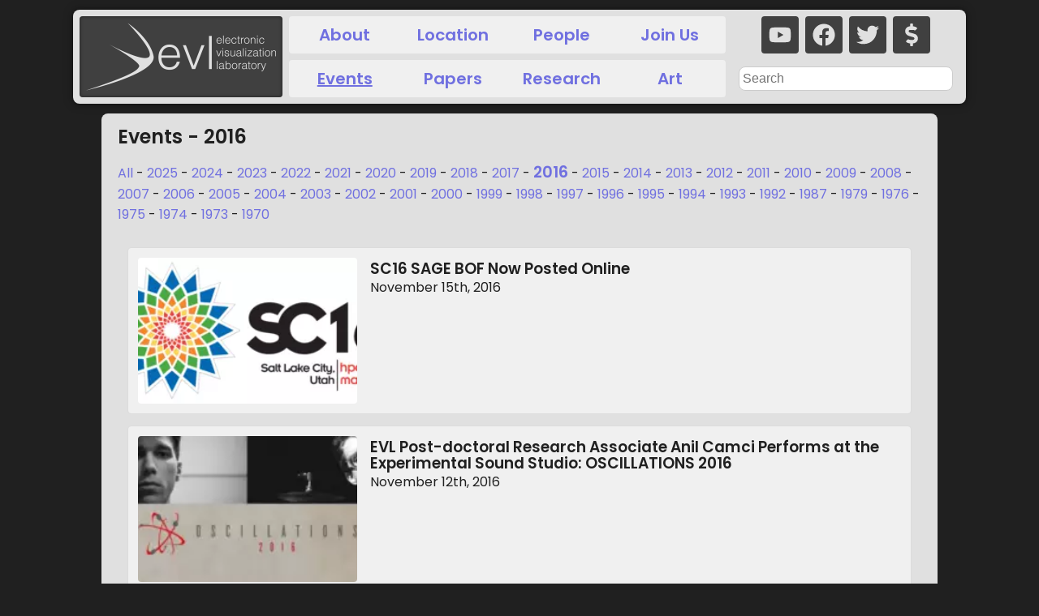

--- FILE ---
content_type: text/html; charset=utf-8
request_url: https://www.evl.uic.edu/events/year/2016
body_size: 34114
content:
<!DOCTYPE html><html lang="en-US"><head><meta name="viewport" content="width=device-width"/><meta charSet="utf-8"/><link rel="apple-touch-icon" sizes="180x180" href="/apple-touch-icon.png"/><link rel="icon" type="image/png" sizes="32x32" href="/favicon-32x32.png"/><link rel="icon" type="image/png" sizes="16x16" href="/favicon-16x16.png"/><link rel="manifest" href="/site.webmanifest"/><title>evl | events - 2016</title><meta name="title" content="evl | events - 2016"/><meta name="og:title" content="evl | events - 2016"/><meta name="og:url" content="https://evl.uic.edu/events/year/2016"/><meta name="twitter:title" content="evl | events - 2016"/><meta name="twitter:url" content="https://evl.uic.edu/events/year/2016"/><meta name="og:image" content="https://www.evl.uic.edu/logo.png"/><meta name="twitter:image" content="https://www.evl.uic.edu/logo.png"/><meta property="og:type" content="website"/><meta property="twitter:card" content="summary_large_image"/><meta name="next-head-count" content="16"/><link rel="preload" href="/_next/static/css/31c843e71051a0b5.css" as="style"/><link rel="stylesheet" href="/_next/static/css/31c843e71051a0b5.css" data-n-g=""/><link rel="preload" href="/_next/static/css/9648a83a332226f1.css" as="style"/><link rel="stylesheet" href="/_next/static/css/9648a83a332226f1.css" data-n-p=""/><noscript data-n-css=""></noscript><script defer="" nomodule="" src="/_next/static/chunks/polyfills-5cd94c89d3acac5f.js"></script><script src="/_next/static/chunks/webpack-34c76af51fb9f015.js" defer=""></script><script src="/_next/static/chunks/framework-742985a85518e1e1.js" defer=""></script><script src="/_next/static/chunks/main-bb93317e4b6f0412.js" defer=""></script><script src="/_next/static/chunks/pages/_app-5e2876996226e6d5.js" defer=""></script><script src="/_next/static/chunks/1bfc9850-c8a3cc096786158f.js" defer=""></script><script src="/_next/static/chunks/132-032ace889ff6c709.js" defer=""></script><script src="/_next/static/chunks/738-5a27e1488a3a31e5.js" defer=""></script><script src="/_next/static/chunks/374-0f01568b824a4dd9.js" defer=""></script><script src="/_next/static/chunks/pages/events/year/%5Byear%5D-33c9fa9922ca1d29.js" defer=""></script><script src="/_next/static/aeu8KWJVrfONGggh_P3u_/_buildManifest.js" defer=""></script><script src="/_next/static/aeu8KWJVrfONGggh_P3u_/_ssgManifest.js" defer=""></script><script src="/_next/static/aeu8KWJVrfONGggh_P3u_/_middlewareManifest.js" defer=""></script></head><body><div id="__next"><div><div class="header_wrapper__S9gC_"><div class="header_logo__6rx_B"><a href="/"><span style="box-sizing:border-box;display:block;overflow:hidden;width:initial;height:initial;background:none;opacity:1;border:0;margin:0;padding:0;position:relative"><span style="box-sizing:border-box;display:block;width:initial;height:initial;background:none;opacity:1;border:0;margin:0;padding:0;padding-top:40%"></span><img alt="evl" title="evl" src="[data-uri]" decoding="async" data-nimg="responsive" style="position:absolute;top:0;left:0;bottom:0;right:0;box-sizing:border-box;padding:0;border:none;margin:auto;display:block;width:0;height:0;min-width:100%;max-width:100%;min-height:100%;max-height:100%"/><noscript><img alt="evl" title="evl" sizes="100vw" srcSet="/_next/image?url=%2Fmisc%2Flogo.png&amp;w=640&amp;q=75 640w, /_next/image?url=%2Fmisc%2Flogo.png&amp;w=1080&amp;q=75 1080w, /_next/image?url=%2Fmisc%2Flogo.png&amp;w=1200&amp;q=75 1200w, /_next/image?url=%2Fmisc%2Flogo.png&amp;w=1920&amp;q=75 1920w, /_next/image?url=%2Fmisc%2Flogo.png&amp;w=3840&amp;q=75 3840w" src="/_next/image?url=%2Fmisc%2Flogo.png&amp;w=3840&amp;q=75" decoding="async" data-nimg="responsive" style="position:absolute;top:0;left:0;bottom:0;right:0;box-sizing:border-box;padding:0;border:none;margin:auto;display:block;width:0;height:0;min-width:100%;max-width:100%;min-height:100%;max-height:100%" loading="lazy"/></noscript></span></a></div><div class="header_toplinks__6CPIq header_links__Aywfx"><a href="/about">About</a><a href="/location">Location</a><a href="/people">People</a><a href="/join">Join Us</a></div><div class="header_botlinks__iwjgV header_links__Aywfx"><a class="header_active__yxIuk" href="/events">Events</a><a href="/pubs">Papers</a><a href="/research">Research</a><a href="/art">Art</a></div><div class="header_social__ekz52"><a href="https://www.youtube.com/user/evltube" rel="noopener" aria-label="youtube" target="_blank"><svg stroke="currentColor" fill="currentColor" stroke-width="0" viewBox="0 0 576 512" font-size="28" height="1em" width="1em" xmlns="http://www.w3.org/2000/svg"><path d="M549.655 124.083c-6.281-23.65-24.787-42.276-48.284-48.597C458.781 64 288 64 288 64S117.22 64 74.629 75.486c-23.497 6.322-42.003 24.947-48.284 48.597-11.412 42.867-11.412 132.305-11.412 132.305s0 89.438 11.412 132.305c6.281 23.65 24.787 41.5 48.284 47.821C117.22 448 288 448 288 448s170.78 0 213.371-11.486c23.497-6.321 42.003-24.171 48.284-47.821 11.412-42.867 11.412-132.305 11.412-132.305s0-89.438-11.412-132.305zm-317.51 213.508V175.185l142.739 81.205-142.739 81.201z"></path></svg></a><a href="https://www.facebook.com/UIC.EVL" rel="noopener" aria-label="facebook" target="_blank"><svg stroke="currentColor" fill="currentColor" stroke-width="0" viewBox="0 0 512 512" font-size="28" height="1em" width="1em" xmlns="http://www.w3.org/2000/svg"><path d="M504 256C504 119 393 8 256 8S8 119 8 256c0 123.78 90.69 226.38 209.25 245V327.69h-63V256h63v-54.64c0-62.15 37-96.48 93.67-96.48 27.14 0 55.52 4.84 55.52 4.84v61h-31.28c-30.8 0-40.41 19.12-40.41 38.73V256h68.78l-11 71.69h-57.78V501C413.31 482.38 504 379.78 504 256z"></path></svg></a><a href="https://twitter.com/evl_uic" rel="noopener" aria-label="twitter" target="_blank"><svg stroke="currentColor" fill="currentColor" stroke-width="0" viewBox="0 0 512 512" font-size="28" height="1em" width="1em" xmlns="http://www.w3.org/2000/svg"><path d="M459.37 151.716c.325 4.548.325 9.097.325 13.645 0 138.72-105.583 298.558-298.558 298.558-59.452 0-114.68-17.219-161.137-47.106 8.447.974 16.568 1.299 25.34 1.299 49.055 0 94.213-16.568 130.274-44.832-46.132-.975-84.792-31.188-98.112-72.772 6.498.974 12.995 1.624 19.818 1.624 9.421 0 18.843-1.3 27.614-3.573-48.081-9.747-84.143-51.98-84.143-102.985v-1.299c13.969 7.797 30.214 12.67 47.431 13.319-28.264-18.843-46.781-51.005-46.781-87.391 0-19.492 5.197-37.36 14.294-52.954 51.655 63.675 129.3 105.258 216.365 109.807-1.624-7.797-2.599-15.918-2.599-24.04 0-57.828 46.782-104.934 104.934-104.934 30.213 0 57.502 12.67 76.67 33.137 23.715-4.548 46.456-13.32 66.599-25.34-7.798 24.366-24.366 44.833-46.132 57.827 21.117-2.273 41.584-8.122 60.426-16.243-14.292 20.791-32.161 39.308-52.628 54.253z"></path></svg></a><a href="/donate" rel="noopener" aria-label="donate" target="_self"><svg stroke="currentColor" fill="currentColor" stroke-width="0" viewBox="0 0 288 512" font-size="28" height="1em" width="1em" xmlns="http://www.w3.org/2000/svg"><path d="M209.2 233.4l-108-31.6C88.7 198.2 80 186.5 80 173.5c0-16.3 13.2-29.5 29.5-29.5h66.3c12.2 0 24.2 3.7 34.2 10.5 6.1 4.1 14.3 3.1 19.5-2l34.8-34c7.1-6.9 6.1-18.4-1.8-24.5C238 74.8 207.4 64.1 176 64V16c0-8.8-7.2-16-16-16h-32c-8.8 0-16 7.2-16 16v48h-2.5C45.8 64-5.4 118.7.5 183.6c4.2 46.1 39.4 83.6 83.8 96.6l102.5 30c12.5 3.7 21.2 15.3 21.2 28.3 0 16.3-13.2 29.5-29.5 29.5h-66.3C100 368 88 364.3 78 357.5c-6.1-4.1-14.3-3.1-19.5 2l-34.8 34c-7.1 6.9-6.1 18.4 1.8 24.5 24.5 19.2 55.1 29.9 86.5 30v48c0 8.8 7.2 16 16 16h32c8.8 0 16-7.2 16-16v-48.2c46.6-.9 90.3-28.6 105.7-72.7 21.5-61.6-14.6-124.8-72.5-141.7z"></path></svg></a></div><div class="header_search__l3PZ3"><form><input type="search" placeholder="Search" maxLength="32"/></form></div></div><div class="layout_container__ithU7"><div class="layout_featuredArea__ATmIE"><h2 class="layout_pageTitle__k2Ttw">Events - 2016</h2><p> <!-- --><a href="/events">All</a> - <!-- --><span><a href="/events/year/2025"> <!-- -->2025<!-- --> <!-- --></a> <!-- --> - <!-- --></span><span><a href="/events/year/2024"> <!-- -->2024<!-- --> <!-- --></a> <!-- --> - <!-- --></span><span><a href="/events/year/2023"> <!-- -->2023<!-- --> <!-- --></a> <!-- --> - <!-- --></span><span><a href="/events/year/2022"> <!-- -->2022<!-- --> <!-- --></a> <!-- --> - <!-- --></span><span><a href="/events/year/2021"> <!-- -->2021<!-- --> <!-- --></a> <!-- --> - <!-- --></span><span><a href="/events/year/2020"> <!-- -->2020<!-- --> <!-- --></a> <!-- --> - <!-- --></span><span><a href="/events/year/2019"> <!-- -->2019<!-- --> <!-- --></a> <!-- --> - <!-- --></span><span><a href="/events/year/2018"> <!-- -->2018<!-- --> <!-- --></a> <!-- --> - <!-- --></span><span><a href="/events/year/2017"> <!-- -->2017<!-- --> <!-- --></a> <!-- --> - <!-- --></span><span><a href="/events/year/2016"> <!-- --><b style="font-size:larger">2016</b> <!-- --></a> <!-- --> - <!-- --></span><span><a href="/events/year/2015"> <!-- -->2015<!-- --> <!-- --></a> <!-- --> - <!-- --></span><span><a href="/events/year/2014"> <!-- -->2014<!-- --> <!-- --></a> <!-- --> - <!-- --></span><span><a href="/events/year/2013"> <!-- -->2013<!-- --> <!-- --></a> <!-- --> - <!-- --></span><span><a href="/events/year/2012"> <!-- -->2012<!-- --> <!-- --></a> <!-- --> - <!-- --></span><span><a href="/events/year/2011"> <!-- -->2011<!-- --> <!-- --></a> <!-- --> - <!-- --></span><span><a href="/events/year/2010"> <!-- -->2010<!-- --> <!-- --></a> <!-- --> - <!-- --></span><span><a href="/events/year/2009"> <!-- -->2009<!-- --> <!-- --></a> <!-- --> - <!-- --></span><span><a href="/events/year/2008"> <!-- -->2008<!-- --> <!-- --></a> <!-- --> - <!-- --></span><span><a href="/events/year/2007"> <!-- -->2007<!-- --> <!-- --></a> <!-- --> - <!-- --></span><span><a href="/events/year/2006"> <!-- -->2006<!-- --> <!-- --></a> <!-- --> - <!-- --></span><span><a href="/events/year/2005"> <!-- -->2005<!-- --> <!-- --></a> <!-- --> - <!-- --></span><span><a href="/events/year/2004"> <!-- -->2004<!-- --> <!-- --></a> <!-- --> - <!-- --></span><span><a href="/events/year/2003"> <!-- -->2003<!-- --> <!-- --></a> <!-- --> - <!-- --></span><span><a href="/events/year/2002"> <!-- -->2002<!-- --> <!-- --></a> <!-- --> - <!-- --></span><span><a href="/events/year/2001"> <!-- -->2001<!-- --> <!-- --></a> <!-- --> - <!-- --></span><span><a href="/events/year/2000"> <!-- -->2000<!-- --> <!-- --></a> <!-- --> - <!-- --></span><span><a href="/events/year/1999"> <!-- -->1999<!-- --> <!-- --></a> <!-- --> - <!-- --></span><span><a href="/events/year/1998"> <!-- -->1998<!-- --> <!-- --></a> <!-- --> - <!-- --></span><span><a href="/events/year/1997"> <!-- -->1997<!-- --> <!-- --></a> <!-- --> - <!-- --></span><span><a href="/events/year/1996"> <!-- -->1996<!-- --> <!-- --></a> <!-- --> - <!-- --></span><span><a href="/events/year/1995"> <!-- -->1995<!-- --> <!-- --></a> <!-- --> - <!-- --></span><span><a href="/events/year/1994"> <!-- -->1994<!-- --> <!-- --></a> <!-- --> - <!-- --></span><span><a href="/events/year/1993"> <!-- -->1993<!-- --> <!-- --></a> <!-- --> - <!-- --></span><span><a href="/events/year/1992"> <!-- -->1992<!-- --> <!-- --></a> <!-- --> - <!-- --></span><span><a href="/events/year/1987"> <!-- -->1987<!-- --> <!-- --></a> <!-- --> - <!-- --></span><span><a href="/events/year/1979"> <!-- -->1979<!-- --> <!-- --></a> <!-- --> - <!-- --></span><span><a href="/events/year/1976"> <!-- -->1976<!-- --> <!-- --></a> <!-- --> - <!-- --></span><span><a href="/events/year/1975"> <!-- -->1975<!-- --> <!-- --></a> <!-- --> - <!-- --></span><span><a href="/events/year/1974"> <!-- -->1974<!-- --> <!-- --></a> <!-- --> - <!-- --></span><span><a href="/events/year/1973"> <!-- -->1973<!-- --> <!-- --></a> <!-- --> - <!-- --></span><span><a href="/events/year/1970"> <!-- -->1970<!-- --> <!-- --></a> <!-- --></span> <!-- --></p><div style="position:relative;height:750px;overflow:auto;-webkit-overflow-scrolling:touch;will-change:transform;direction:ltr"><div style="height:7700px;width:100%"><div style="position:absolute;left:0;top:0;height:220px;width:100%"><div class="event-entry_wrapper__iDCTR"><div class="event-entry_card__WIdTM"><div class="event-entry_thumbnail__l6PUo"><picture width="270"><source type="image/webp" srcSet="/output/originals/sc16logo.jpg-320w.webp, /output/originals/sc16logo.jpg-768w.webp 2x, /output/originals/sc16logo.jpg-1024w.webp 3x" alt="An image named sc16logo.jpg"/><img src="/output/originals/sc16logo.jpg-srcw.jpg" alt="An image named sc16logo.jpg"/></picture></div><div class="event-entry_information__2dozX"><h3 style="grid-column:1 / 3">SC16 SAGE BOF Now Posted Online</h3><p class="event-entry_nomargin__umepP"><i></i></p><p class="event-entry_nomargin__umepP">November 15th, 2016</p></div></div></div></div><div style="position:absolute;left:0;top:220px;height:220px;width:100%"><div class="event-entry_wrapper__iDCTR"><div class="event-entry_card__WIdTM"><div class="event-entry_thumbnail__l6PUo"><picture width="270"><source type="image/webp" srcSet="/output/originals/cacmiexperimentalmusic.jpg-320w.webp, /output/originals/cacmiexperimentalmusic.jpg-768w.webp 2x, /output/originals/cacmiexperimentalmusic.jpg-1024w.webp 3x" alt="An image named cacmiexperimentalmusic.jpg"/><img src="/output/originals/cacmiexperimentalmusic.jpg-srcw.jpg" alt="An image named cacmiexperimentalmusic.jpg"/></picture></div><div class="event-entry_information__2dozX"><h3 style="grid-column:1 / 3">EVL Post-doctoral Research Associate Anil Camci Performs at the Experimental Sound Studio: OSCILLATIONS 2016</h3><p class="event-entry_nomargin__umepP"><i></i></p><p class="event-entry_nomargin__umepP">November 12th, 2016</p></div></div></div></div><div style="position:absolute;left:0;top:440px;height:220px;width:100%"><div class="event-entry_wrapper__iDCTR"><div class="event-entry_card__WIdTM"><div class="event-entry_thumbnail__l6PUo"><picture width="270"><source type="image/webp" srcSet="/output/originals/newcity-cover-img_0762.jpeg-320w.webp, /output/originals/newcity-cover-img_0762.jpeg-768w.webp 2x, /output/originals/newcity-cover-img_0762.jpeg-1024w.webp 3x" alt="An image named newcity-cover-img_0762.jpeg"/><img src="/output/originals/newcity-cover-img_0762.jpeg-srcw.jpg" alt="An image named newcity-cover-img_0762.jpeg"/></picture></div><div class="event-entry_information__2dozX"><h3 style="grid-column:1 / 3">Newcity magazine rates UIC/EVL as &ldquo;Best place to get your geek on&rdquo;</h3><p class="event-entry_nomargin__umepP"><i></i></p><p class="event-entry_nomargin__umepP">November 6th, 2016</p></div></div></div></div><div style="position:absolute;left:0;top:660px;height:220px;width:100%"><div class="event-entry_wrapper__iDCTR"><div class="event-entry_card__WIdTM"><div class="event-entry_thumbnail__l6PUo"><picture width="270"><source type="image/webp" srcSet="/output/originals/ieeevis_honorablemention2016.jpg-320w.webp, /output/originals/ieeevis_honorablemention2016.jpg-768w.webp 2x, /output/originals/ieeevis_honorablemention2016.jpg-1024w.webp 3x" alt="An image named ieeevis_honorablemention2016.jpg"/><img src="/output/originals/ieeevis_honorablemention2016.jpg-srcw.jpg" alt="An image named ieeevis_honorablemention2016.jpg"/></picture></div><div class="event-entry_information__2dozX"><h3 style="grid-column:1 / 3">UIC/EVL Receives Honorable Mention in IEEE VIS 2016’s VGTC VPG Data Visualization Contest</h3><p class="event-entry_nomargin__umepP"><i></i></p><p class="event-entry_nomargin__umepP">October 24th, 2016</p></div></div></div></div><div style="position:absolute;left:0;top:880px;height:220px;width:100%"><div class="event-entry_wrapper__iDCTR"><div class="event-entry_card__WIdTM"><div class="event-entry_thumbnail__l6PUo"><picture width="270"><source type="image/webp" srcSet="/output/originals/riverwalkaroct16.jpg-320w.webp, /output/originals/riverwalkaroct16.jpg-768w.webp 2x, /output/originals/riverwalkaroct16.jpg-1024w.webp 3x" alt="An image named riverwalkaroct16.jpg"/><img src="/output/originals/riverwalkaroct16.jpg-srcw.jpg" alt="An image named riverwalkaroct16.jpg"/></picture></div><div class="event-entry_information__2dozX"><h3 style="grid-column:1 / 3">Augmented Reality App Offers New Look at Eastland Disaster</h3><p class="event-entry_nomargin__umepP"><i></i></p><p class="event-entry_nomargin__umepP">October 1st, 2016</p></div></div></div></div><div style="position:absolute;left:0;top:1100px;height:220px;width:100%"><div class="event-entry_wrapper__iDCTR"><div class="event-entry_card__WIdTM"><div class="event-entry_thumbnail__l6PUo"><picture width="270"><source type="image/webp" srcSet="/output/originals/evl-startrek-enterprise_exterior_ljl1492-small.jpg-320w.webp, /output/originals/evl-startrek-enterprise_exterior_ljl1492-small.jpg-768w.webp 2x, /output/originals/evl-startrek-enterprise_exterior_ljl1492-small.jpg-1024w.webp 3x" alt="An image named evl-startrek-enterprise_exterior_ljl1492-small.jpg"/><img src="/output/originals/evl-startrek-enterprise_exterior_ljl1492-small.jpg-srcw.jpg" alt="An image named evl-startrek-enterprise_exterior_ljl1492-small.jpg"/></picture></div><div class="event-entry_information__2dozX"><h3 style="grid-column:1 / 3">UIC/EVL Helps Kick Off NSF&rsquo;s Holodeck Social Media Campaign</h3><p class="event-entry_nomargin__umepP"><i></i></p><p class="event-entry_nomargin__umepP">September 19th, 2016</p></div></div></div></div></div></div></div></div><div><div class="footer_wrapper__z6ZwQ"><a href="mailto:evl-web@uic.edu"><h3>Contact <!-- --><svg stroke="currentColor" fill="currentColor" stroke-width="0" viewBox="0 0 512 512" height="1em" width="1em" xmlns="http://www.w3.org/2000/svg"><path d="M476 3.2L12.5 270.6c-18.1 10.4-15.8 35.6 2.2 43.2L121 358.4l287.3-253.2c5.5-4.9 13.3 2.6 8.6 8.3L176 407v80.5c0 23.6 28.5 32.9 42.5 15.8L282 426l124.6 52.2c14.2 6 30.4-2.9 33-18.2l72-432C515 7.8 493.3-6.8 476 3.2z"></path></svg></h3></a></div><div class="footer_links__18s_U"><a href="https://uic.edu/" target="_blank" rel="noreferrer noopener">UIC.edu </a> -<!-- --><a href="https://cs.uic.edu/" target="_blank" rel="noreferrer noopener"> Computer Science </a> -<!-- --><a href="https://catalog.uic.edu/ucat/academic-calendar/" target="_blank" rel="noreferrer noopener"> Academic Calendar </a> -<!-- --><a href="https://www.uic.edu/apps/departments-az/search" target="_blank" rel="noreferrer noopener"> Campus Directory </a>  -<!-- --><a href="https://maps.uic.edu/" target="_blank" rel="noreferrer noopener"> Maps </a></div></div></div></div><script id="__NEXT_DATA__" type="application/json">{"props":{"pageProps":{"year":"2016","years":["2025","2024","2023","2022","2021","2020","2019","2018","2017","2016","2015","2014","2013","2012","2011","2010","2009","2008","2007","2006","2005","2004","2003","2002","2001","2000","1999","1998","1997","1996","1995","1994","1993","1992","1987","1979","1976","1975","1974","1973","1970"],"list":[{"id":2259,"template":3,"title":"SC16 SAGE BOF Now Posted Online","authors":"","department":"","description":"The SC16 SAGE2™ BOF presentation is now posted \u003ca href=\"http://sage2.sagecommons.org/2016/11/15/sage2-birds-of-a-feather-bof-2016/\"\u003eonline.\u003c/a\u003e\u003cbr\u003e\u003cbr\u003e\r\n* * * * * * * * * *\u003cbr\u003e\u003cbr\u003e\r\n\u003cstrong\u003eSAGE2\u0026trade;: Scalable Amplified Group Environment for Global Collaboration Birds of a Feather (BOF)\u003c/strong\u003e\u003cbr\u003e\u003cbr\u003e\r\nTuesday, November 15, 2016, 12:15PM–01:15PM\u003cbr\u003e\r\nSalt Palace Convention Center, Room: 250-E, Salt Lake City, Utah\u003cbr\u003e\u003cbr\u003e\r\nSAGE2 is an innovative, user-centered, web-based platform that enables local and/or distributed teams to display, manage, share and investigate large-scale datasets on tiled display walls in order to glean insights and discoveries. SAGE2 enables users to easily display and juxtapose digital media (2D/3D charts, graphs, images, movies or documents) from a variety of sources. SAGE2, announced at SC14, is the next-generation SAGE (Scalable Adaptive Graphics Environment), which was the defacto operating system for managing Big Data content on tiled display walls for almost a decade. SAGE2 provides the scientific community with persistent visualization and collaboration services for global cyberinfrastructure.\u003cbr\u003e\u003cbr\u003e\r\nThis BOF provided a Forum for SAGE2 developers to meet with the the SAGE/SAGE2 global user community and potential users; specifically:\u003cbr\u003e\u003cbr\u003e\r\n\u003cul\u003e\r\n\u003cli\u003eto introduce key SAGE2 team members\u003c/li\u003e\r\n\u003cli\u003eto highlight SAGE2 research and education applications\u003c/li\u003e\r\n\u003cli\u003eto review SAGE2 capabilities and applications\u003c/li\u003e\r\n\u003cli\u003eto provide an overview of the SAGE2 roadmap\u003c/li\u003e\r\n\u003cli\u003eto solicit feedback\u003c/li\u003e\u003c/ul\u003e\u003cbr\u003e\r\nIn addition, SAGE2 demonstrations took place in the National Center for Supercomputing Applications (NCSA) research booth on the exhibition floor, November 14-17, 2016.\u003cbr\u003e\u003cbr\u003e\r\n\u003ca href=\" http://sage2.sagecommons.org/download/1778/\"\u003eSAGE2 Presentation\u003c/a\u003e\u003cbr\u003e\u003cbr\u003e\r\n\u003ca href=\"http://sage2.sagecommons.org\"\u003eMore information on SAGE2\u003c/a\u003e\u003cbr\u003e\u003cbr\u003e\r\n\u003ci\u003eSAGE and SAGE2 are trademarks of the University of Illinois Board of Trustees.\u003c/i\u003e","dirFirstName":"","dirLastName":"","dirTitle":"","dirTypes":"","document":"","documentTitle":"","email":"","featured":0,"funding":"","image":"sc16logo.jpg","imageCredit":"","imageTitle":"","location":"","otherInstitutions":"","otherPeople":"","pubEditor":"","pubLocation":"","pubName":"","pubNumber":0,"pubPages":"","pubPublisher":"","pubUrl":"","pubVolume":0,"url":"","date":"2016-11-15T06:00:00.000Z","stopDate":"2016-11-15T06:00:00.000Z"},{"id":2246,"template":3,"title":"EVL Post-doctoral Research Associate Anil Camci Performs at the Experimental Sound Studio: OSCILLATIONS 2016","authors":"","department":"","description":"The Experimental Sound Studio presents eclectic performance and installation programming as part of it's OSCILLATIONS 2016 series.  Among this year\u0026rsquo;s line-up is EVL post-doctoral research associate Anil Camci, who will perform \u0026lsquo;Temas\u0026rsquo; - a real-time, stochastic, electronic, acoustic performance.  In this performance, Camci traverses the fine line between the organic and the synthesized, analyzing patterns of sound and performing probabilities.\u003cbr\u003e\u003cbr\u003e\r\nSaturday, November 12, 2016\u003cbr\u003e\u003cbr\u003e\r\nExperimental Sound Studio\u003cbr\u003e\r\n5925 N Ravenswood\u003cbr\u003e\r\nChicago, IL 60660\u003cbr\u003e\u003cbr\u003e\r\nDoors open at 7:30pm; performance begins at 8:00pm.","dirFirstName":"","dirLastName":"","dirTitle":"","dirTypes":"","document":"","documentTitle":"","email":"anilcamci@gmail.com","featured":0,"funding":"","image":"cacmiexperimentalmusic.jpg","imageCredit":"Experimental Sound Studio","imageTitle":"","location":"","otherInstitutions":"","otherPeople":"","pubEditor":"","pubLocation":"","pubName":"","pubNumber":0,"pubPages":"","pubPublisher":"","pubUrl":"","pubVolume":0,"url":"http://bestevents.us/chicago-oscillations-anil-camci-focus-group-llc/1486707","date":"2016-11-12T06:00:00.000Z","stopDate":"2016-11-12T06:00:00.000Z"},{"id":2256,"template":3,"title":"Newcity magazine rates UIC/EVL as \u0026ldquo;Best place to get your geek on\u0026rdquo;","authors":"","department":"","description":"Newcity magazine is Chicago\u0026rsquo;s only locally owned and operated cultural weekly, and has been covering Chicago\u0026rsquo;s local scene for more than 25 years. It\u0026rsquo;s current \u0026ldquo;Best of Chicago\u0026rdquo; issue just came out (Volume 31, No. 1359). The section on City Life lists many best things about Chicago, including \u0026ldquo;Best place to get your geek on.\u0026rdquo; Um, that would be the Electronic Visualization Laboratory at the University of Illinois at Chicago! The article is reproduced below.\u003cbr\u003e\u003cbr\u003e\r\n* * * * * * * * * *\u003cbr\u003e\r\n\u003cstrong\u003eBest place to get your geek on\u003c/strong\u003e\u003cbr\u003e\u003cbr\u003e\r\n\u003ci\u003eThe Electronic Visualization Laboratory (EVL) at UIC\u003c/i\u003e\u003cbr\u003e\u003cbr\u003e\r\nCutting-edge research meets a massive wall made out of small screens that would make any hardcore videogame fan scream and a literal cave that opens up a highly immersive, surround-screen, surround-sound, virtual reality environment at the Electronic Visualization Laboratory (EVL) at the University of Illinois at Chicago. The lab brings together academics, designers, engineers, artists and mad scientists using technologies that bend reality off into unimaginable directions. EVL is the place where visualization, virtual reality and real-time interactive computer graphics are born. As if that were not enough, it was here that the computer graphics for the first \u0026ldquo;Star Wars\u0026rdquo; film were created in 1976. How cool is that?\u003cbr\u003e\u003cbr\u003e\r\nUIC College of Engineering, Department of Computer Science, 842 W. Taylor\u003cbr\u003e\u003cbr\u003e\r\n\u003cstrong\u003eBest of Chicago 2016\u003c/strong\u003e","dirFirstName":"","dirLastName":"","dirTitle":"","dirTypes":"","document":"","documentTitle":"","email":"maxine@uic.edu","featured":1,"funding":"","image":"newcity-cover-img_0762.jpeg","imageCredit":"Newcity","imageTitle":"Best of Chicago 2016","location":"","otherInstitutions":"","otherPeople":"","pubEditor":"","pubLocation":"","pubName":"","pubNumber":0,"pubPages":"","pubPublisher":"","pubUrl":"","pubVolume":0,"url":"http://best.newcity.com/2016/10/27/best-place-to-get-your-geek-on/","date":"2016-11-06T05:00:00.000Z","stopDate":"2016-11-06T05:00:00.000Z"},{"id":2247,"template":3,"title":"UIC/EVL Receives Honorable Mention in IEEE VIS 2016’s VGTC VPG Data Visualization Contest","authors":"","department":"","description":"While most academic conferences attract people who want to learn, the annual IEEE Visualization (VIS) conference attracts people who want to be challenged. Throughout the year, the conference sponsors several contests - to encourage the best visualizations and designs of complex datasets. Awards and recognition are announced at the annual conference, which is taking place this week in Baltimore, Maryland.\u003cbr\u003e\r\nFaculty and students of the Electronic Visualization Laboratory (EVL) at the University of Illinois at Chicago were surprised and elated to learn they won Honorable Mention in the IEEE Visualization and Graphics Technical Committee\u0026rsquo;s (VGTC) third International Data Visualization Contest, organized by the IEEE Visualization Pioneers Group (VPG). This year, the contest was done in collaboration with ACT, Inc., the company that administers the standardized test for college readiness assessment.\u003cbr\u003e\u003cbr\u003e\r\nEarly in the Fall 2016 semester, UIC Computer Science (CS) associate professor G. Elisabeta Marai gave students in her CS 526 Interactive Scientific Visualization course a design assignment based on the IEEE VGTC VPG Data Visualization Contest. The students -  including Timothy Luciani, Juan Trelles Trabucco, Chihua Ma, Andrew Burks, Manu Thomas, Krishna Bharadwaj, Shiwangi Singh, Peter Hanula, and Lei Di - spent several weeks designing, implementing, and integrating pieces for a group submission to the contest. Serendipitously, their visualization effort, called \u0026ldquo;Multi-Scale Voronoi-Based ACT Assessment\u0026rdquo; was recognized as one of the winning entries by the judges.  The group was honored at the VPG Reception at VIS 2016.\u003cbr\u003e\u003cbr\u003e\r\nACT operates nearly 9,000 testing centers annually to deliver the ACT Assessment test to over two million high school students on six different Saturdays each year as part of its open, \u0026ldquo;National\u0026rdquo; program. Use of the test data by schools and government agencies has grown significantly in recent years, and is increasing the demands on the ACT network and test seat availability. Thus, ACT seeks to use data it collects to better manage its system and its operating costs.\u003cbr\u003e\u003cbr\u003e\r\nThe 2016 challenge was to develop a static visual representation that shows how geographic and seasonal changes in the availability of the ACT test affects nearby or adjacent testing sites, by moving students or assessments, changing dates, or some other strategy. For example, how does the addition or subtraction of a testing center affect demand in neighboring zip codes, or what is the optimal test center network in a particular season?\u003cbr\u003e\u003cbr\u003e\r\nThe students who worked on the winning entry are UIC CS PhD, MS and BS students, many of whom have EVL Research Assistantships or Research Experiences for Undergraduate (REU) support.\u003cbr\u003e\u003cbr\u003e\r\n\u003ca href=\"http://vacommunity.org/ieeevpg/viscontest/2016/\"\u003eIEEE VGTC VPG third International Data Visualization Contest information.\u003c/a\u003e\u003cbr\u003e\u003cbr\u003e\r\n# # # # # #\u003cbr\u003e\u003cbr\u003e\r\nIMAGE CAPTION AND CREDITS\u003cbr\u003e\r\nTOP LEFT: Choropleth maps showing national-level costs and utilization. The large green map shows aggregate expenses (2012-2015). California, Texas, and Florida have the three highest expenses. The small multiple below shows the expense distribution per year (no significant variation). The purple maps show, similarly, the percent utilization (Assigned/Capacity), and a reasonably fair distribution nationwide.\u003cbr\u003e\u003cbr\u003e\r\nBOTTOM: Average bar charts. Two bar charts display the average expenses and utilization per state (2012-2015). The charts provide a quantitative comparison across states and complement the choropleths.\u003cbr\u003e\u003cbr\u003e\r\nTOP MIDDLE: Voronoi visualization of test center distribution at regional level (Illinois). Voronoi diagrams partition the region based on distances to test centers. The Voronoi cell intensity is mapped to Assigned/Capacity. The darker the cell, the higher demand in that region. The partially filled red circle in each cell double-encodes utilization. Circle size encodes the Center capacity, and the filled area shows the assigned number. Orange markers show population sizes per Zipcode. The region with the most test centers in Illinois is the greater Chicago area.K\u003cbr\u003e\u003cbr\u003e\r\nTOP MID-RIGHT: Side-by-side Voronoi analysis of center addition (Cook County). Two side-by-side Voronoi maps show county-level changes before and after the addition of two new test centers (yellow). The saturation of cells with a yellow boundary captures the effect over nearby centers. Lighter Voronoi cells in the South Side of Chicago indicate lower participation in those neighborhoods.\u003cbr\u003e\u003cbr\u003e\r\nTOP RIGHT: Seasonal Optimized Network. Four maps show seasonal population density per Zipcode (Chicago region). Partially filled red glyphs encode Centers and show the Assigned/Capacity per season. The Center network shown is a custom optimized network in which under-utilized Centers were iteratively removed and the nearest Center capacity was increased. Summer and Fall are popular in Chicago, and have dense Center networks.","dirFirstName":"","dirLastName":"","dirTitle":"","dirTypes":"","document":"","documentTitle":"","email":"","featured":0,"funding":"","image":"ieeevis_honorablemention2016.jpg","imageCredit":"","imageTitle":"IEEE VIS'16 VGTC VPC Data Visualization Contest winners - Juan Trelles, Chihua Ma, Manu Thomas, Timothy Luciani, G.E. Marai, Shiwangi Singh, Lei Di, Peter Hanula, Krishna Bharadwaj, Andrew Burks; EVL/UIC","location":"","otherInstitutions":"","otherPeople":"Lei Di","pubEditor":"","pubLocation":"","pubName":"","pubNumber":0,"pubPages":"","pubPublisher":"","pubUrl":"","pubVolume":0,"url":"","date":"2016-10-24T05:00:00.000Z","stopDate":"2016-10-24T05:00:00.000Z"},{"id":2357,"template":3,"title":"Augmented Reality App Offers New Look at Eastland Disaster","authors":"","department":"","description":"October 2016 - Augmented reality (AR) is being used in a very novel and compelling way to engage Chicago residents and tourists into learning more about the city\u0026rsquo;s history. John Russick of the Chicago History Museum teamed with Geoffrey Alan Rhodes at the School of the Art Institute (SAIC) to create Chicago 0,0 Riverwalk, a mobile AR application that superimposes historical imagery onto matching views of Chicago\u0026rsquo;s downtown riverwalk. The first project focuses on a single block between N. LaSalle and Clark Streets, the site of the Eastland Disaster in 1915, in which 844 people lost their lives on a pleasure boat when it rolled over in the Chicago River. On October 19, 2016, journalist Jay Shefsky told the story of how AR to being used to chronicle the tragedy of the \u003ca href=\"http://chicagotonight.wttw.com/2016/10/19/augmented-reality-app-offers-new-look-eastland-disaster\"\u003eS.S. Eastland on an episode of WTTW Chicago Tonight television\u003c/a\u003e.\u003cbr\u003e\u003cbr\u003e\r\nDuring the development of this application, UIC Computer Science (CS) professor Angus Forbes and his MS student Marco Cavallo, both affiliated with the Electronic Visualization Laboratory (EVL), worked with the SAIC faculty and students on technical considerations that have since been incorporated into the second version of the application software. EVL\u0026rsquo;s expertise enabled better tracking and feature detection of real-world objects; better registration and orientation of the real-world environment with historical photographs; the use of a smart, intuitive interface to help users navigate in the real world and locate historical images; and, better image contrast, even on overcast days with adverse lighting conditions. Together, these technical efforts have contributed to better user experiences.\u003cbr\u003e\u003cbr\u003e\r\nIn the WTTW story, John Russick of the Chicago History Museum notes the value of this AR application: \u0026ldquo;One of the biggest challenges in communicating history is finding human emotional connections to very old stories … that draw us in a deeper, more meaningful way.\u0026rdquo; Rather than passively view photographs or documentary films, AR enables users to experience history firsthand, in its relevant surroundings.\u003cbr\u003e\u003cbr\u003e\r\n\u003ca href=\"http://chicago00.org/\"\u003eDownload more information and the Chicago 0,0 app for smartphones or tablets\u003c/a\u003e.\u003cbr\u003e\u003cbr\u003e\r\nMarco Cavallo (UIC), Geoffrey Alan Rhodes (SAIC) and Angus Forbes (UIC) co-authored a poster paper \u003ca href=\"https://www.evl.uic.edu/entry.php?id=2255\"\u003e\u0026ldquo;Riverwalk: Incorporating Historical Photographs in Public Outdoor Augmented Reality Experiences,\u0026rdquo;\u003c/a\u003e that was presented at the 15th IEEE International Symposium on Mixed and Augmented Reality (ISMAR), September 15-23, 2016, in Merida, Mexico.","dirFirstName":"","dirLastName":"","dirTitle":"","dirTypes":"","document":"","documentTitle":"","email":"","featured":0,"funding":"","image":"riverwalkaroct16.jpg","imageCredit":"Image courtesy M. Cavallo","imageTitle":"A sample photo from the historical archive superimposed on the live camera stream. In order to create an appealing AR effect, the photo needs to appear aligned with specific environmental features.","location":"","otherInstitutions":"","otherPeople":"Geoffrey Alan Rhodes (SAIC)","pubEditor":"","pubLocation":"","pubName":"","pubNumber":0,"pubPages":"","pubPublisher":"","pubUrl":"","pubVolume":0,"url":"http://chicago00.org/","date":"2016-10-01T05:00:00.000Z","stopDate":"2016-10-01T05:00:00.000Z"},{"id":2245,"template":3,"title":"UIC/EVL Helps Kick Off NSF\u0026rsquo;s Holodeck Social Media Campaign","authors":"","department":"","description":"Capitalizing on Star Trek\u0026rsquo;s 50th anniversary, which debuted on September 8, 1966, the National Science Foundation (NSF) has developed a social media #holodeck campaign to promote its support of cutting-edge research in virtual reality and immersive environments. NSF recognizes that the Electronic Visualization Laboratory (EVL) at the University of Illinois at Chicago (UIC) has a long history of leadership in this area, so not only included the lab in its campaign, but kicked off its campaign by highlighting EVL\u0026rsquo;s work.\u003cbr\u003e\u003cbr\u003e\r\nSpecifically, NSF is focusing on Star Trek\u0026rsquo;s Holodeck - a virtual reality environment that can fabricate lifelike experiences and enable training, research and development, mental and physical health, entertainment and exploration. Coincidentally, the term \u0026ldquo;holodeck\u0026rdquo; has often been applied to EVL\u0026rsquo;s CAVE\u0026trade; Automatic Virtual Environment, introduced in 1992, and its CAVE2\u0026trade; Hybrid Reality Environment, introduced in 2012. Both these unique displays were designed and built with major funding from NSF.\u003cbr\u003e\u003cbr\u003e\r\nInspired by the CAVE2 system, UIC Computer Science graduate student and EVL research assistant Arthur Nishimoto spent much of his spare time over the past several years developing a full-scale virtual model of Star Trek\u0026rsquo;s starship Enterprise. The CAVE2 is a holodeck-like room that transports people who enter to the Enterprise, where they can walk through various rooms or fly through the cosmos. NSF selected a photo of Nishimoto in the CAVE2 environment, controlling the Enterprise, to put on its introductory blog.\u003cbr\u003e\u003cbr\u003e\r\nThe Holodeck, as envisioned by Star Trek\u0026rsquo;s creator Gene Roddenberry, is a fully-immersive artificial environment you can enter and experience with all your senses. The Holodeck is several decades away, and will take a great deal of basic research in computer visualization, sensors, data analysis, perceptual psychology and a range of other disciplines, as well as technological advances in virtual reality, augmented reality, holography, displays, projection and brain-machine interfaces. EVL, along with its many collaborators, has been involved in all these areas.\u003cbr\u003e\u003cbr\u003e\r\nNSF has been supporting research in virtual reality and immersive environments since the 1970s - predating \u0026ldquo;Star Trek: Next Generation.\u0026rdquo; Its goal for the #holodeck campaign is to raise awareness among public, media and legislative audiences of the science and engineering challenges involved in creating the Holodeck - or immersive experiences generally - and to promote the work of its many federally-supported researchers who are developing radically new kinds of multi-sensory experiences using computing and engineered devices.\u003cbr\u003e\u003cbr\u003e\r\n\u003ca href=\"http://nationalsciencefoundation.tumblr.com/post/150653094693/building-a-holodeck\"\u003eSee the NSF introductory #holodeck blog.\u003c/a\u003e\u003cbr\u003e\r\n\u003ca href=\"http://nationalsciencefoundation.tumblr.com/\"\u003eSee the NSF blog.\u003c/a\u003e\u003cbr\u003e \r\n\u003ca href=\"https://www.facebook.com/US.NSF\"\u003eSee NSF at Facebook.\u003c/a\u003e\u003cbr\u003e\r\n\u003ca href=\"https://twitter.com/NSF\"\u003eSee NSF Twitter.\u003c/a\u003e","dirFirstName":"","dirLastName":"","dirTitle":"","dirTypes":"","document":"","documentTitle":"","email":"maxine@uic.edu","featured":1,"funding":"","image":"evl-startrek-enterprise_exterior_ljl1492-small.jpg","imageCredit":"(Photo: L. Long, EVL/UIC)","imageTitle":"In an homage to Star Trek, Arthur Nishimoto spent his spare time over several years creating a 3D virtual-reality replica of the starship Enterprise for EVL\u0026rsquo;s CAVE2\u0026trade;. Enterprise exterior model developed by Dennis Baily and Eric Clark.","location":"","otherInstitutions":"","otherPeople":"","pubEditor":"","pubLocation":"","pubName":"","pubNumber":0,"pubPages":"","pubPublisher":"","pubUrl":"","pubVolume":0,"url":"","date":"2016-09-19T05:00:00.000Z","stopDate":"2016-09-19T05:00:00.000Z"},{"id":2243,"template":3,"title":"UIC/EVL Alumnus Lewis Siegel Amasses an Impressive Computer Graphics Resume over Nearly 25 Year Career","authors":"","department":"","description":"September 2016 - Since graduating from the University of Illinois at Chicago (UIC) in 1992, Lewis Siegel, a Computer Science (CS) Master of Science student and Electronic Visualization Laboratory (EVL) Research Assistant, has amassed an impressive list of technical achievements and film credits in computer graphics techniques, innovations and technologies.\u003cbr\u003e\u003cbr\u003e\r\nSiegel appreciates the skills he acquired as a UIC graduate student, and EVL\u0026rsquo;s unique collaborative environment, which prepared him for his career in industry. \u0026ldquo;At EVL,\u0026rdquo; Siegel says, \u0026ldquo;artists and engineers worked together, and what they could accomplish together was far greater than what each discipline could achieve alone. The skills I learned there have served me for the past two and a half decades, including my career at the Walt Disney Animation Studios.\u0026rdquo;\u003cbr\u003e\u003cbr\u003e\r\nUpon graduating from UIC, Siegel spent two years as a personal assistant to Dr. Benoit B. Mandelbrot, a mathematician and pioneer of fractal geometry. Mandelbrot, who coined the word \u0026ldquo;fractal\u0026rdquo; and developed a theory of \u0026ldquo;roughness and self-similarity\u0026rdquo; in nature, had already worked with several EVL/CS students, and hired Siegel to assist with his research involving the study and visualization of fractal forms and images.\u003cbr\u003e\u003cbr\u003e\r\nSiegel then decided to go back to school, attending the University of Southern California (USC) School of Cinema-Television where he received a Master of Fine Arts degree and honed his expertise in computer animation and visual effects (VFX).\u003cbr\u003e\u003cbr\u003e\r\nPutting his computer graphics and VFX skills to use, Siegel joined Walt Disney Animation Studios. Now a Technical Director at the studio, he creates computer graphics effects for feature films and theme park rides, and has helped to develop new technology now patented by the studio.\u003cbr\u003e\u003cbr\u003e\r\n\u0026ldquo;The Matrix\u0026rdquo; (1999), as well as Walt Disney Animation Studios features \u0026ldquo;Frozen\u0026rdquo; (2013) and \u0026ldquo;Big Hero 6\u0026rdquo; (2014), (both of which won the Oscar\u0026reg; for Best Animated Feature), are several of his most notable film credits. Siegel is also working on Disney Animation’s \u0026ldquo;Moana,\u0026rdquo; which will be in theaters this Thanksgiving.\u003cbr\u003e\u003cbr\u003e\r\nHe contributed to the production of the original \u0026ldquo;Soarin\u0026rsquo; Over California\u0026rdquo; ride at Disney\u0026rsquo;s California Adventure Theme Park (2000), which takes visitors on a simulated hang-glider tour over California\u0026rsquo;s sensational landscapes to experience a variety of recreation opportunities.\u003cbr\u003e\u003cbr\u003e\r\nMany of the skills and techniques Siegel used to develop this ride were acquired at EVL, where he learned to create real-time interactive applications for EVL\u0026rsquo;s CAVE\u0026trade; virtual-reality environment.\u003cbr\u003e\u003cbr\u003e\r\nSiegel also presents and publishes his cutting-edge algorithm research and development work, on behalf of Walt Disney Animation Studios, at the annual ACM SIGGRAPH conference. SIGGRAPH is an international professional society focused on computer graphics and interactive techniques. His papers have covered such topics as refraction for fur and other complex objects for the movie \u0026ldquo;Bolt,\u0026rdquo; rendering hair for \u0026ldquo;Tangled\u0026rdquo;, and rendering frost and ice for \u0026ldquo;Frozen.\u0026rdquo;\u003cbr\u003e\u003cbr\u003e\r\nHe and his Disney team of developers have won many awards. Most recently, Siegel and his colleagues were honored with the Visual Effects Society 2014 Award for \u0026ldquo;Outstanding Created Environment in an Animated Feature Motion Picture\u0026rdquo; (for \u0026ldquo;Frozen\u0026rdquo;).\u003cbr\u003e\u003cbr\u003e\r\nHe has also received five Disney Inventor Awards, and is the main author on the \u0026ldquo;Rendering of Shadows with a Hand-Painted Appearance\u0026rdquo; (Patent Number US 8,159,499 B2.)\u003cbr\u003e\u003cbr\u003e\r\nEVL is proud to have Siegel among its community of prestigious alumni, and we look forward to his future contributions to the entertainment industry and to feature films.\u003cbr\u003e\u003cbr\u003e\r\n# # # #\u003cbr\u003e\u003cbr\u003e\r\nFor Siegel’s complete filmography, see \u003ca href=http://www.imdb.com/name/nm0796969/?ref_=fn_al_nm_1\"\u003eIMDb\u003c/a\u003e.\u003cbr\u003e\u003cbr\u003e\r\nFor Siegel\u0026rsquo;s SIGGRAPH papers, see:\u003cbr\u003e\r\n\u003ca href=\"http://dl.acm.org/citation.cfm?id=1598016\"\u003ehttp://dl.acm.org/citation.cfm?id=1598016\u003c/a\u003e\u003cbr\u003e\r\n\u003ca href=\"http://dl.acm.org/citation.cfm?id=2037850\"\u003ehttp://dl.acm.org/citation.cfm?id=2037850\u003c/a\u003e\u003cbr\u003e\r\n\u003ca href=\"http://dl.acm.org/citation.cfm?id=2614137\"\u003ehttp://dl.acm.org/citation.cfm?id=2614137\u003c/a\u003e\u003cbr\u003e\u003cbr\u003e\r\n# # # #","dirFirstName":"","dirLastName":"","dirTitle":"","dirTypes":"","document":"","documentTitle":"","email":"lnsiegel@gmail.com","featured":1,"funding":"","image":"lewis_landscape.jpg","imageCredit":"Walt Disney Animation Studios","imageTitle":"Lewis Siegel","location":"","otherInstitutions":"","otherPeople":"","pubEditor":"","pubLocation":"","pubName":"","pubNumber":0,"pubPages":"","pubPublisher":"","pubUrl":"","pubVolume":0,"url":"","date":"2016-09-12T05:00:00.000Z","stopDate":"2016-09-12T05:00:00.000Z"},{"id":2242,"template":3,"title":"UIC/EVL Students Recognized in 2016 UIC Image of Research Competition","authors":"","department":"","description":"This year, UIC Computer Science (CS) PhD student and Electronic Visualization Laboratory (EVL) research assistant Victor Mateevitsi received 1st Place for his \u0026ldquo;SpiderSense\u0026rdquo; image in the campus\u0026rsquo;s 2016 Image of Research competition. In addition, an Honorable Mention was earned by CS PhD student and EVL research assistant Jillian Aurisano and CS undergraduate and EVL Research Experiences for Undergraduates (REU) student James Hwang for their \u0026ldquo;Into the (Virtual) Jungle\u0026rdquo; image.\u003cbr\u003e\u003cbr\u003e\r\n\u0026ldquo;SpiderSense\u0026rdquo; explores how technologies can augment and enhance humans and human interactions, an area of research termed Human Augmentics. The winning image shows Victor assembling SpiderSense, a wearable haptic jacket that allows wearers to feel the environment on their own body. The jacket consists of 12 sensors that scan the environment using echolocation; as the wearer approaches an obstacle, the intensity of the haptic vibration increases and/or decreases as he gets closer or further away. Victor, who is completing his PhD with CS associate professor Andrew Johnson, had to learn to sew, combining textiles with electronics, and to study how to communicate messages through the skin. This technology can be life changing for the blind, as they could now \u0026ldquo;see\u0026rdquo; through their own skin. Future applications include firefighters, policemen and soldiers.\u003cbr\u003e\u003cbr\u003e\r\n\u0026ldquo;Into the (Virtual) Jungle\u0026rdquo; transforms maps, aerial photography, LIDAR data and elevation data of Barro Colorado Island, a research habitat in Panama, into a virtual world, on which it superimposes tracked animal movements, enabling anthropologist Meg Crofoot (UCDavis) and computer scientist Tanya Berger-Wolf (UIC CS) to explore how virtual reality might help animal behavior researchers view, explore and step inside their data. This technology will enable collaborators to stand on the ground, leap through the trees or fly above the canopy to observe how tracked animals forage for food. This winning image shows the GPS locations of one capuchin monkey, visualized as spheres colored on a blue-orange gradient by time of day, to show how often he visits pink-hued fruit trees in the canopy. REU support for Hwang is provided by the NSF Award SENSEI (Sensor Environment Imaging Instrument), EVL director Maxine Brown, principal investigator.\u003cbr\u003e\u003cbr\u003e\r\nWinning entries will be displayed in the lobby of the Daley Library from October 11 through January 31. The winning entries will also be on exhibit at the Library of Health Sciences and on banners around campus. For information on the 2016 awards as well as a list of all exhibition winners and finalists from the competition\u0026rsquo;s inception, see:\u003cbr\u003e\r\n\u003ca href=\"http://grad.uic.edu/image-research-exhibit\"\u003ehttp://grad.uic.edu/image-research-exhibit\u003c/a\u003e\u003cbr\u003e\r\n\u003ca href=\"http://grad.uic.edu/ior-results/2016\"\u003ehttp://grad.uic.edu/ior-results/2016  (2016 Winners and Finalists)\u003c/a\u003e\u003cbr\u003e\u003cbr\u003e\r\nIt should be noted that Image of Research judges used EVL\u0026rsquo;s largest tiled display system, the CAVE2 hybrid reality environment, to display all the submissions at once in high resolution for easy comparison and grouping.\u003cbr\u003e\u003cbr\u003e\r\n# # #\u003cbr\u003e\u003cbr\u003e\r\nEVL students have participated in and received recognition in previous Image of Research competitions. Here is a summary of all EVL accomplishments to date:\u003cbr\u003e\u003cbr\u003e\r\n2014: Honorable Mention - \u0026ldquo;Getting in Touch with the Data,\u0026rdquo; Arthur Nishimoto\u003cbr\u003e\u003cbr\u003e\r\n2013: 1st Place - \u0026ldquo;Threshold,\u0026rdquo; Joshua Albers; 2nd place - \u0026ldquo;A Nanoscale Forest Seen Through a Big Lens,\u0026rdquo; Khairi Reda; Finalist - \u0026ldquo;SpiderSense,\u0026rdquo; Victor Mateevitsi, Brad Haggadone, Brian Kunzer\u003cbr\u003e\u003cbr\u003e\r\n2012: 1st Place - \u0026ldquo;Artificially created cortical functional blood unit,\u0026rdquo; Thomas Marrinan, Ian Gould\u003cbr\u003e\u003cbr\u003e\r\n2011: Honorable Mention - \u0026ldquo;20 Foot Canvas,\u0026rdquo; JD Pirtle, Arthur Nishimoto, Karan Chakrapani, Todd Silvia, and Philip Pilosi; Finalist - \u0026ldquo;Cli-Mate,\u0026rdquo; Ed Kahler\u003cbr\u003e\u003cbr\u003e\r\n2010: 1st Place - \u0026ldquo;Avatar - A Virtual Human,\u0026rdquo; Sangyoon Lee\u003cbr\u003e\u003cbr\u003e\r\n2009: Honorable Mention - \u0026ldquo;The Viewer,\u0026rdquo; Julio Obelleiro; Finalist - \u0026ldquo;The Tight Room,\u0026rdquo; Heejoo Kim\u003cbr\u003e\u003cbr\u003e\r\n2008: 1st Place - \u0026ldquo;Infinity Gliders,\u0026rdquo; AnnMarie Cernoch; 3rd Place - \u0026ldquo;Rain on Mars,\u0026rdquo; Dmitri Svistula\u003cbr\u003e\u003cbr\u003e\r\n# # #","dirFirstName":"","dirLastName":"","dirTitle":"","dirTypes":"","document":"","documentTitle":"","email":"","featured":0,"funding":"","image":"2016_imageofresearch_combined.png","imageCredit":"(photo L. Long)","imageTitle":"(top) \u0026ldquo;SpiderSense\u0026rdquo; with Victor Mateevitsi - (photo L. Renambot); (bottom) \u0026ldquo;Into the (Virtual) Jungle\u0026rdquo; with Jillian Aurisano and James Hwang","location":"","otherInstitutions":"","otherPeople":"","pubEditor":"","pubLocation":"","pubName":"","pubNumber":0,"pubPages":"","pubPublisher":"","pubUrl":"","pubVolume":0,"url":"","date":"2016-09-07T05:00:00.000Z","stopDate":"2016-09-07T05:00:00.000Z"},{"id":2238,"template":3,"title":"Music Instruction in a Virtual/Augmented Reality Environment (CAVE2\u0026trade; and HoloLens)","authors":"","department":"","description":"EVL summer intern, Shreyas Mohan from Metea Valley High School, Aurora, IL presents the results of his efforts towards developing a robust music instruction application for use in virtual and augmented reality environments - the CAVE2 and Microsoft HoloLens systems.\u003cbr\u003e\u003cbr\u003e\r\nEVL Cyber-Commons, 2068 ERF\u003cbr\u003e\r\nWednesday, August 10, 2016, 1:00 PM\u003cbr\u003e\u003cbr\u003e\r\nShreyas developed an application for the CAVE2 and Microsoft HoloLens to investigate whether these technologies could be used effectively to teach music to a novice. Both applications taught the user \u0026lsquo;Mary Had a Little Lamb\u0026rsquo; on the viola, graphically representing the correct bow direction, tempo, fingering, and sheet music. Additional application features included adjustable tempo and metronome functionality. Combining graphical visual cues while seeing the physical instrument in a mixed reality environment proved to be a powerful method for independent music instruction.","dirFirstName":"","dirLastName":"","dirTitle":"","dirTypes":"","document":"musicinstruction_vr_ar.pdf","documentTitle":"Music Instructiton in VR/AR Presentation","email":"","featured":0,"funding":"","image":"musicvr_ar.png","imageCredit":"L. Long, EVL/UIC","imageTitle":"HoloLens Interface","location":"","otherInstitutions":"","otherPeople":"","pubEditor":"","pubLocation":"","pubName":"","pubNumber":0,"pubPages":"","pubPublisher":"","pubUrl":"","pubVolume":0,"url":"","date":"2016-08-10T05:00:00.000Z","stopDate":"2016-08-10T05:00:00.000Z"},{"id":2234,"template":3,"title":"UIC CS/EVL Undergrad Jacqueline Tapia Receives a UIC CS Scholars Scholarship","authors":"","department":"","description":"AUGUST 9, 2016 - Jacqueline Tapia, a student in the Computer Science (CS) department and a summer intern at the Electronic Visualization Laboratory (EVL) at the University of Illinois at Chicago (UIC), was one of four female undergraduates to be awarded a UIC CS Scholars scholarship. The awardees are full-time students with high academic standing, and each receives a monetary award for the 2016-2017 academic year, to be spent at their discretion.\u003cbr\u003e\u003cbr\u003e\r\nTapia, in addition to being an excellent student, also participates in several extracurricular activities. She is an active member of the UIC Women in Computer Science (WICS) group and is Vice President of the UIC student chapter of the Association for Computing Machinery (ACM) professional society.\u003cbr\u003e\u003cbr\u003e\r\nThis summer, Tapia\u0026rsquo;s CS faculty advisor Elisabetha Marai hired her with Research Experiences for Undergraduates (REU) funds from the National Science Foundation (NSF) to develop a visual analytics web application. Tapia partnered with another one of Marai\u0026rsquo;s CS REU students, Dennis McNamara, to visualize a building\u0026rsquo;s sensor data and employee movement data, with the goal of helping the company better identify typical patterns and issues of concern. The data was provided by a major international conference, IEEE Visualization 2016, as part of a Visual Analytics Challenge it holds annually to encourage researchers to apply their programming, visualization and interaction skills to solving complex problems. Tapia and McNamara plan to submit a poster or a short article to the IEEE Visualization 2016 conference.\u003cbr\u003e\u003cbr\u003e\r\nTapia took advantage of her time at EVL this summer to find out about other projects, and became interested in the Lab\u0026rsquo;s SAGE2\u0026trade; development, particularly as it relates to Software Defined Networking. For Fall semester 2016, she will be supported by REU funding from the NSF SAGE2 grant, and will work under the supervision of CS/EVL research associate professor Luc Renambot and senior research programmer Lance Long.\u003cbr\u003e\u003cbr\u003e\r\nThe UIC CS Scholars scholarship was hard earned, but Tapia\u0026rsquo;s scholarship is just beginning. This recognition, plus the opportunities that NSF affords with its REU program - to expose undergraduates to research and thereby encourage them to pursue advanced degrees and/or challenging careers - not only contributes to her scholarship, but to her inspirations. As Tapia explains, \u0026ldquo;In the future, I hope other scientists and explorers can learn from what we have discovered and reach technological advances that we have only ever dreamed about. Overall, I have learned that I do belong in the field of Computer Science and I hope that one day, I too, can leave behind something meaningful in the field for those who are to follow in our footsteps.\u0026rdquo;","dirFirstName":"","dirLastName":"","dirTitle":"","dirTypes":"","document":"","documentTitle":"","email":"","featured":0,"funding":"","image":"jacqueline_tapia_ljl3123_2_small.png","imageCredit":"Lance Long, EVL","imageTitle":"Jacqueline Tapia, UIC Electronic Visualization Laboratory.","location":"","otherInstitutions":"","otherPeople":"","pubEditor":"","pubLocation":"","pubName":"","pubNumber":0,"pubPages":"","pubPublisher":"","pubUrl":"","pubVolume":0,"url":"","date":"2016-08-09T05:00:00.000Z","stopDate":"2016-08-09T05:00:00.000Z"},{"id":2233,"template":3,"title":"Cover art of JIST January/February 2016 issue features EVL research","authors":"","department":"","description":"Images from two articles by EVL\u0026rsquo;ers made the cover of the January/February issue of JIST (Journal of Imaging Science and Technology)!\u003cbr\u003e\u003cbr\u003e\r\nCOVER - TOP IMAGES (white background):\u003cbr\u003e\r\nChihua Ma, Angus Forbes, Daniel Llano, Tanya Berger-Wolf, Robert V. Kenyon, \u0026ldquo;SwordPlots: Exploring Neuron Behavior within Dynamic Communities of Brain Networks,\u0026rdquo; Journal of Imaging Science and Technology, 60(1), January/February 2016, pp. 010405-1 - 010405-13, DOI: \u003ca href=\"http://dx.doi.org/10.2352/J.ImagingSci.Technol.2016.60.1.010405\"\u003ehttp://dx.doi.org/10.2352/J.ImagingSci.Technol.2016.60.1.010405\u003c/a\u003e\u003cbr\u003e\u003cbr\u003e\r\nCOVER - BOTTOM IMAGES (black backgrounds):\u003cbr\u003e\r\nG. Elisabeta Marai, Timothy Luciani, Adrian Maries, S. Levent Yilmaz, Mehdi B Nik, \u0026ldquo;Visual Descriptors for Dense Tensor Fields in Computational Turbulent Combustion: A Case Study,\u0026rdquo; Journal of Imaging Science and Technology, 60(1), January/February 2016, pp.010404-1 - 010404-11, DOI: \u003ca href=\"http://dx.doi.org/10.2352/J.ImagingSci.Technol.2016.60.1.010404\"\u003ehttp://dx.doi.org/10.2352/J.ImagingSci.Technol.2016.60.1.010404\u003c/a\u003e","dirFirstName":"","dirLastName":"","dirTitle":"","dirTypes":"","document":"","documentTitle":"","email":"maxine@uic.edu","featured":0,"funding":"","image":"jist-jan2016-cover.png","imageCredit":"Journal of Imaging Science and Technology","imageTitle":"","location":"","otherInstitutions":"","otherPeople":"","pubEditor":"","pubLocation":"","pubName":"","pubNumber":0,"pubPages":"","pubPublisher":"","pubUrl":"","pubVolume":0,"url":"","date":"2016-07-18T05:00:00.000Z","stopDate":"2016-07-18T05:00:00.000Z"},{"id":2227,"template":3,"title":"SENSEI-Panama: Visualizing Animal Movement Data on a Virtual Island in the CAVE2\u0026trade;","authors":"","department":"","description":"June 29, 2016, 1 PM\u003cbr\u003e\r\nEVL Cyber-Commons, Room 2068 ERF\u003cbr\u003e\u003cbr\u003e\r\nEVL PhD candidate Jillian Aurisano and research experience undergraduate (REU) James Hwang present their progress on SENSEI-Panama, an 3-dimensional virtual reality application designed for the CAVE2 to explore animal movement data.\u003cbr\u003e\u003cbr\u003e\r\nCurrent work has focused upon recreating the Isla Barro Colorado island in Panama from lidar and aerial imagery.  Movement data from spider monkeys, capuchin monkeys, coatis and kinkajous has been captured and visualized in an effort to help animal behavior researchers understand how these animals forage for food.  Methods for recreating the virtual island and tracking movement data is discussed.","dirFirstName":"","dirLastName":"","dirTitle":"","dirTypes":"","document":"sensei-panama.pdf","documentTitle":"SENSEI-Panama Presentation Slides","email":"","featured":0,"funding":"","image":"sensei-panamacave2.png","imageCredit":"L. Long, EVL/UIC","imageTitle":"The virtual island of Isla Barro Colorado as displayed in the CAVE2.","location":"","otherInstitutions":"","otherPeople":"","pubEditor":"","pubLocation":"","pubName":"","pubNumber":0,"pubPages":"","pubPublisher":"","pubUrl":"","pubVolume":0,"url":"","date":"2016-06-29T05:00:00.000Z","stopDate":"2016-06-29T05:00:00.000Z"},{"id":2226,"template":3,"title":"Luc Renambot presents SAGE2\u0026trade; at \u0026ldquo;Node.js Live - Chicago\u0026rdquo;","authors":"","department":"","description":"June 22, 2016\u003cbr\u003e\r\nOld Crow Smokehouse\u003cbr\u003e\r\n149 W Kinzie Street, Chicago, IL\u003cbr\u003e\u003cbr\u003e\r\nResearch Associate Professor of Computer Science at the Electronic Visualization Laboratory (EVL),  Luc Renambot presents his research in interactive techniques and collaboration using advanced visualization displays and high-speed networking at the \u003ca href=\"http://live.nodejs.org/events/chicago.html\"\u003e\u0026ldquo;Node.js Live - Chicago\u0026rdquo;\u003c/a\u003e\u003cbr\u003e\u003cbr\u003e\r\nRenambot directs a team of researchers at EVL developing SAGE2\u0026trade;.  SAGE2 is a Node.js and browser-based environment that creates a seamless ultra-high resolution desktop across a display wall (one to many displays). Users can wirelessly connect to the wall to interact with the system, transfer documents, manipulate applications and share their screen. Data visualization applications can be created quickly using 3rd party library such as D3.js, Snap, Vega, WebGL, and be integrated into the SAGE2 API.","dirFirstName":"","dirLastName":"","dirTitle":"","dirTypes":"","document":"nodejs-live-chicago-2016.pdf","documentTitle":"SAGE2 Presentation Slides","email":"","featured":0,"funding":"","image":"nodejs-live-chicago-2.png","imageCredit":"A. Johnson, EVL/UIC","imageTitle":"SAGE2 presentation at \u0026ldquo;Node.js Live - Chicago\u0026rdquo;","location":"","otherInstitutions":"","otherPeople":"","pubEditor":"","pubLocation":"","pubName":"","pubNumber":0,"pubPages":"","pubPublisher":"","pubUrl":"","pubVolume":0,"url":"http://live.nodejs.org/events/chicago.html","date":"2016-06-22T05:00:00.000Z","stopDate":"2016-06-22T05:00:00.000Z"},{"id":2224,"template":3,"title":"Large Scale Query Analysis on HPC and Cloud Systems","authors":"","department":"","description":"EVL PhD candidate Michael Lewis presents his preliminary research on large scale query systems, and query complexity with regards to query pre-processing and memory usage within a tightly coupled high performance computing environment and within a cloud environment.\u003cbr\u003e\u003cbr\u003e\r\nWednesday, June 15, 2016\u003cbr\u003e\r\n1:00 PM - 2:00 PM\u003cbr\u003e\r\nEVL Cyber-Commons, 2032 ERF\u003cbr\u003e\u003cbr\u003e\r\n\u003cstrong\u003eAbstract:\u003c/strong\u003e\u003cbr\u003e\r\nFrom spreadsheets to database and Cloud services, data management software and systems use query based features for focused data inquiry and to examine results inquired from connected relationships among its components. Today\u0026rsquo;s data-management systems are able to perform queries on SQL, NoSQL and semantic based structures for a scalable range of data. Partitioning techniques, network reduction algorithms, and memory based indexing schemes have been heavily researched and integrated into different data management products, in order to produce faster and scalable query results. However, there has been little to no research in using memory management and join pre-processing within a distributed environment to create scalable queries and to understand scale, based on query complexity.","dirFirstName":"","dirLastName":"","dirTitle":"","dirTypes":"","document":"","documentTitle":"","email":"","featured":0,"funding":"","image":"evl_presentation-mike_lewis-06-15-copy.png","imageCredit":"M. Lewis, EVL","imageTitle":"","location":"","otherInstitutions":"","otherPeople":"","pubEditor":"","pubLocation":"","pubName":"","pubNumber":0,"pubPages":"","pubPublisher":"","pubUrl":"","pubVolume":0,"url":"","date":"2016-06-15T05:00:00.000Z","stopDate":"2016-06-15T05:00:00.000Z"},{"id":2223,"template":3,"title":"Visual Analysis Techniques for Spatial-Nonspatial, Dynamic, Multi-Scale and Multi-Run Biological Networks","authors":"","department":"","description":"EVL PhD candidate Chihua Ma presents her preliminary research in visual analytics for biological networks.\u003cbr\u003e\u003cbr\u003e\r\nMonday, June 13, 2016\u003cbr\u003e\r\n12:30 PM - 2:00 PM\u003cbr\u003e\r\nEVL Cyber-Commons, 2032 ERF\u003cbr\u003e\u003cbr\u003e\r\n\u003cstrong\u003eAbstract:\u003c/strong\u003e\u003cbr\u003e\r\nBiological systems are often modeled as networks in which vertices denote individual bio-units, and edges represent interactions between vertices, such as protein-protein interaction networks, gene regulatory networks, and neural networks. Biological networks feature spatial features, e.g. coordinates in the brain, and nonspatial features, e.g. the network structure. They change dynamically, e.g. brain activation. They are analyzed and explored at multiple levels. For example, brain activation data may range from the macroscale level to the microscale level. Last but not least, modeling these networks is often done over multiple examples or with different models.\u003cbr\u003e\u003cbr\u003e\r\nThis wealth of data, features, models, and potential hypotheses and experiments exceeds the analytical capabilities of machines. Visualization provides an effective way to help biologists understand, communicate, and gain insight into their biological data through visual analysis and exploration.\u003cbr\u003e\u003cbr\u003e\r\nI have contributed to a survey of spatial-nonspatial integration in biology; designed several novel multi-scale visual encodings; and completed three applications that partially support the biological problems with the combination of those three challenges. In the future work, I will contribute to a taxonomy, design novel multi-scale visual representations and develop a visual approach that can fully support the big challenge.","dirFirstName":"","dirLastName":"","dirTitle":"","dirTypes":"","document":"","documentTitle":"","email":"chma87@HOTMAIL.COM","featured":0,"funding":"","image":"","imageCredit":"","imageTitle":"","location":"","otherInstitutions":"","otherPeople":"","pubEditor":"","pubLocation":"","pubName":"","pubNumber":0,"pubPages":"","pubPublisher":"","pubUrl":"","pubVolume":0,"url":"","date":"2016-06-13T05:00:00.000Z","stopDate":"2016-06-13T05:00:00.000Z"},{"id":2225,"template":3,"title":"\u0026ldquo;Hearts and Minds: The Interrogations Project\u0026rdquo; Awarded Top Electronic Literature Prize","authors":"","department":"","description":"On June 11, 2016, at the annual Electronic Literature Organization (ELO) Conference at University of Victoria in Canada, \u0026ldquo;Hearts and Minds: The Interrogations Project\u0026rdquo; won the ELO\u0026rsquo;s 2016 Robert Coover Award for the best work of electronic literature of any length or genre. The award, which consists a monetary prize of $1,000, a plaque, and a one-year membership in the ELO, recognizes creative excellence.\u003cbr\u003e\u003cbr\u003e\r\nDeveloped by Scott Rettberg (University of Bergen, Norway), Roderick Coover (Temple University), and Daria Tsoupikova and Arthur Nishimoto (University of Illinois at Chicago [UIC]), \u0026ldquo;Hearts and Minds\u0026rdquo; is a 3D narrative experience that was initially developed for the UIC Electronic Visualization Laboratory\u0026rsquo;s (EVL) CAVE2\u0026trade; virtual-reality environment. Based on interviews that John Tsukayma conducted with American soldiers who participated in or witnessed acts of abusive violence towards detainees in the counterinsurgency campaigns in Iraq and Afghanistan during the early 2000s, \u0026ldquo;Hearts and Minds\u0026rdquo; explores the circumstances and consequences of battlefield torture and its effects on those who participated in it.\u003cbr\u003e\u003cbr\u003e\r\nOne jurist wrote, \u0026ldquo;A major achievement. Rettberg and Coover harness the power of digital technologies to tell a powerful story and in doing so go far in changing the audience\u0026rsquo;s hearts and minds about torture.\u0026rdquo;\u003cbr\u003e\u003cbr\u003e\r\n\u0026ldquo;Hearts and Minds\u0026rdquo; premiered at EVL in June-July 2014. It was subsequently ported to run on large, interactive 3D displays, and there is now an iPad version in the works. It has been shown at the IEEE 2014 Visualization conference in Paris; the Literature, Media, Sound conference at Aarhus University in Denmark (November 2013); the Paris 8 University (November 2014); the Human Rights/Human Wrongs International Film Festival in Oslo, Norway (February 13, 2015); the IEEE 2015 VR conference in Arles, France; the ACM SIGGRAPH 2015 conference (poster session) in Los Angeles; the HASTAC 2015 Conference at Michigan State University; the 2015 International Symposium on Electronic Art in Vancouver, Canada; and, the 2016 International Symposium on Electronic Art in Hong Kong.\u003cbr\u003e\u003cbr\u003e\r\nThe UIC Electronic Visualization Laboratory, the UIC School of Design, Temple University, and the Norwegian Research Council supported the development of this project.\u003cbr\u003e\u003cbr\u003e\r\nTo learn more about this award, see:\u003cbr\u003e\r\n\u003ca href=\"http://bit.ly/268ImLu\"\u003ehttp://bit.ly/268ImLu\u003c/a\u003e\u003cbr\u003e\r\n\u003ca href=\"http://bit.ly/1sNepSW\"\u003ehttp://bit.ly/1sNepSW\u003c/a\u003e\u003cbr\u003e\u003cbr\u003e\r\nTo learn more about the \u0026ldquo;Hearts and Minds\u0026rdquo; project, see:\u003cbr\u003e\r\n\u003ca href=\"http://retts.net/index.php/works/\"\u003ehttp://retts.net/index.php/works/\u003c/a\u003e\u003cbr\u003e\r\n\u003ca href=\"http://astro.temple.edu/~rcoover/HeartsAndMinds/index.html\"\u003ehttp://astro.temple.edu/~rcoover/HeartsAndMinds/index.html\u003c/a\u003e\u003cbr\u003e\u003cbr\u003e\r\nLearn more about \u003ca href=\"https://www.evl.uic.edu/entry.php?id=1162\"\u003e\u0026ldquo;Hearts and Minds\u0026rdquo; premiere\u003c/a\u003e at the UIC Electronic Visualization Laboratory, and \u003ca href=\"http://bit.ly/265NTpx\"\u003ewatch a video\u003c/a\u003e.","dirFirstName":"","dirLastName":"","dirTitle":"","dirTypes":"","document":"","documentTitle":"","email":"datsoupi@evl.uic.edu","featured":0,"funding":"","image":"elo_heartsminds.png","imageCredit":"","imageTitle":"\u0026ldquo;Hearts and Minds\u0026rdquo; shown in the CAVE2\u0026trade; virtual-reality environment. Performer wears stereo glasses with markers for wireless tracking and holds a wand controller for interacting with virtual objects in the scene.","location":"","otherInstitutions":"","otherPeople":"Roderick Coover (Temple University), Scott Rettberg (University of Bergen, Norway), Mark Partridge, Mark Baratta, John Tsukyama, Dr. Jeffrey Stevenson Murer (St. Andrews University, Scotland)","pubEditor":"","pubLocation":"","pubName":"","pubNumber":0,"pubPages":"","pubPublisher":"","pubUrl":"","pubVolume":0,"url":"","date":"2016-06-11T05:00:00.000Z","stopDate":"2016-06-11T05:00:00.000Z"},{"id":2222,"template":3,"title":"Art of Science: Comparative Genomics, Visualization and Big Displays","authors":"","department":"","description":"Thursday, June 9, 2016\u003cbr\u003e\r\n7:00 PM to 10:00 PM\u003cbr\u003e\u003cbr\u003e\r\nWoman Made Gallery\u003cbr\u003e\r\n685 N Milwaukee Ave, Chicago, IL\u003cbr\u003e\u003cbr\u003e\r\nUIC Computer Science Ph.D. candidate and EVL graduate research assistant, Jillian Aurisano describes her work with bacterial genomics researchers to develop new approaches to visualizing neighborhoods around genes of interest in hundreds of complete bacterial genome sequences. The application she developed, \u003ci\u003eBactoGeNIE\u003c/i\u003e aims to be both visually scalable for large collections of genome sequences and to take advantage of large, high-resolution display environments, like tiled-display walls.\u003cbr\u003e\u003cbr\u003e\r\nThe challenges of bringing a visual perspective to big data problems in science and the new opportunities presented by advanced graphics environments for data visualization in science will be discussed.\u003cbr\u003e\u003cbr\u003e\r\nThis presentation is part of a seminar series organized by \u003ca href=\"https://womanmade.org/\"\u003eWoman Made Gallery\u003c/a\u003e, held in conjunction with Woman Made Gallery's CODE/SWITCH + CODE/MIX \u0026 Quest exhibitions.\u003cbr\u003e\u003cbr\u003e\r\nFor more information see \u003ca href=\"https://www.facebook.com/events/141501569586801/\"\u003eFacebook\u003c/a\u003e and \u003ca href=\"http://www.meetup.com/chicago-science-field-trips-club/events/231332558/\"\u003emeetup.com\u003c/a\u003e.","dirFirstName":"","dirLastName":"","dirTitle":"","dirTypes":"","document":"artofscience_aurisano.pdf","documentTitle":"Art of Science Event Posting","email":"jillian.aurisano@gmail.com","featured":0,"funding":"","image":"bactogenie_cusm-2.jpg","imageCredit":"L. Long, EVL/UIC","imageTitle":"Users interact with \u003ci\u003eBactoGeNIE\u003c/i\u003e on EVL's Cyber-Commons tiled display.","location":"","otherInstitutions":"","otherPeople":"","pubEditor":"","pubLocation":"","pubName":"","pubNumber":0,"pubPages":"","pubPublisher":"","pubUrl":"","pubVolume":0,"url":"https://womanmade.org/","date":"2016-06-09T05:00:00.000Z","stopDate":"2016-06-09T05:00:00.000Z"},{"id":2220,"template":3,"title":"\u0026ldquo;Hearts and Minds\u0026rdquo; Exhibited at ISEA2016","authors":"","department":"","description":"The collaborative 3D virtual reality experience \u0026ldquo;Hearts and Minds: The Interrogations Project\u0026rdquo; was exhibited during 22nd International Symposium on Electronic Art (ISEA2016) at the Jeffrey Shaw 360 degree theater in Hong Kong.\u003cbr\u003e\u003cbr\u003e\r\n\u0026ldquo;Hearts and Minds\u0026rdquo; is a 3D narrative experience that gives voice to stories of violence and the post-traumatic stress experienced by ordinary American soldiers who became torturers in the course of serving their country.\r\nThe project was developed by a team including filmmaker Roderick Coover, writer Scott Rettberg, artist and visualization researcher Daria Tsoupikova, computer scientist Arthur Nishimoto, sound designer Mark Partridge, production assistant Mark Baratta, and senior research programmer Lance Long. Dr. Jeffrey Stevenson Murer of St. Andrews University, Scotland also contributed as a consultant on the project. EVL, the UIC Department of Art and Design, Temple University, and the Norwegian Research Council supported the development of the project.","dirFirstName":"","dirLastName":"","dirTitle":"","dirTypes":"","document":"","documentTitle":"","email":"datsoupi@gmail.com","featured":0,"funding":"","image":"heartsmindsisea2016.png","imageCredit":"Roderick Coover (Temple University), Scott Rettberg (University of Bergen, Norway)","imageTitle":"User experiencing \u0026ldquo;Hearts and Minds\u0026rdquo; at ISEA2016","location":"Hong Kong","otherInstitutions":"","otherPeople":"Arthur Nishimoto, Daria Tsoupikova, Lance Long, Arthur Nishimoto, Lance Long - University of Illinois at Chicago; Roderick Coover, Mark Partridge - Temple University; Scott Rettberg - University of Bergen, Norway","pubEditor":"","pubLocation":"","pubName":"","pubNumber":0,"pubPages":"","pubPublisher":"","pubUrl":"","pubVolume":0,"url":"","date":"2016-05-16T05:00:00.000Z","stopDate":"2016-05-22T05:00:00.000Z"},{"id":2221,"template":3,"title":"Andrea Rottigni Thesis Presentation: \u0026ldquo;Serious Games for Virtual Rehabilitation in a Large Scale Virtual Reality Environment\u0026rdquo;","authors":"","department":"","description":"Wednesday, May 6, 2016, 11:00 AM\u003cbr\u003e\r\nRoom 1000, Science \u0026 Engineering Office Building, UIC\u003cbr\u003e\u003cbr\u003e\r\nUIC Computer Science and EVL exchange student from the Politecnico di Milano in Italy, Andrea Rottigni presents his thesis research that explores the use of Virtual Reality for upper-limb and walking rehabilitation.\u003cbr\u003e\u003cbr\u003e\r\n\u0026ldquo;RehabJim\u0026rdquo; is a serious game designed for post-stroke patients to help with upper-limb rehabilitation using the CAVE2\u0026trade; Hybrid Reality Environment. The application can be run in two modes - first and third person perspectives to allow domain scientists to better understand, which mode might be most effective in patient rehabilitation. A small user study was conducted to evaluate the efficacy of each perspective mode.\u003cbr\u003e\u003cbr\u003e\r\n\u0026ldquo;CAVEChef\u0026rdquo;, another serious game developed for the CAVE2 to assist post-stroke patients in walking rehabilitation tasks.  \u0026ldquo;CAVEChef\u0026rdquo; uses a third person perspective.","dirFirstName":"","dirLastName":"","dirTitle":"","dirTypes":"","document":"rehabjimcavechef.pdf","documentTitle":"Serious Games for Virtual Rehabilitation Presentation","email":"arotti2@uic.edu","featured":0,"funding":"","image":"rehabjim.png","imageCredit":"A. Rottigni, UIC/EVL","imageTitle":"User interactis with \u0026ldquo;RehabJim\u0026rdquo; rehabilitation application","location":"","otherInstitutions":"","otherPeople":"Andrea Rottigni","pubEditor":"","pubLocation":"","pubName":"","pubNumber":0,"pubPages":"","pubPublisher":"","pubUrl":"","pubVolume":0,"url":"","date":"2016-05-06T05:00:00.000Z","stopDate":"2016-05-06T05:00:00.000Z"},{"id":2216,"template":3,"title":"Marco Cavallo Thesis Presentation \u0026ldquo;Merging Worlds: A Location-based Approach to Mixed Reality\u0026rdquo;","authors":"","department":"","description":"UIC Computer Science and EVL exchange student from the Politecnico di Milano in Italy, Marco Cavallo presents his thesis research on Mixed Reality.\u003cbr\u003e\u003cbr\u003e\r\n\u0026ldquo;Merging Worlds: A Location-based Approach to Mixed Reality\u0026rdquo; presents a novel approach to the design of Mixed Reality (MR) applications, which combines elements from markerless and location-based Augmented Reality in order to explore new types of interaction, leveraging a spatial representation of virtual content. In particular, a method for developing both a mobile application, that can be used by people to see augmented content in the real world, and an editor application, which can be used to design and create MR experiences is proposed.","dirFirstName":"","dirLastName":"","dirTitle":"","dirTypes":"","document":"marco-cavallo---thesis-presentation.pdf","documentTitle":"\u0026ldquo;Merging Worlds\u0026rdquo; Presentation","email":"","featured":0,"funding":"","image":"mcavallo_thesispresentation_mr.png","imageCredit":"M. Cavallo, EVL","imageTitle":"Navigation And Information Browsing Case Study","location":"Wednesday, May 4, 2016, 2:15 PM\u003cbr\u003e Room 1000, Science \u0026 Engineering Office Building, UIC","otherInstitutions":"","otherPeople":"","pubEditor":"","pubLocation":"","pubName":"","pubNumber":0,"pubPages":"","pubPublisher":"","pubUrl":"","pubVolume":0,"url":"","date":"2016-05-04T05:00:00.000Z","stopDate":"2016-05-04T05:00:00.000Z"},{"id":2219,"template":3,"title":"Filippo Pellolio Thesis Presentation \u0026ldquo;SAGEBoard: a Whiteboard for Large Multitouch Displays\u0026rdquo;","authors":"","department":"","description":"May 3, 2016, 9:30 AM\u003cbr\u003e\r\nEVL Cyber-Commons, Room 2068 ERF\u003cbr\u003e\u003cbr\u003e\r\nUIC Computer Science and EVL exchange student from the Politecnico di Milano in Italy, Fillipo Pellolio presents his Master thesis research on the development of an electronic whiteboard for large multt-touch displays, SAGEBoard.\u003cbr\u003e\u003cbr\u003e\r\nSAGEBoard provides users with the capability to perform classic whiteboard actions such as drawing or writing free-handed on the screen using their finger or a stylus - or use brushes to paint and erase content. Content can be relocated on the screen, new content inserted, and sessions saved and reloaded.  Content can be shared between all the users with simultaneous interaction, improving the collaborative task.  SAGEBoard is designed to be used locally or remotely where sessions can be shared in real-time between a number of participating sites.","dirFirstName":"","dirLastName":"","dirTitle":"","dirTypes":"","document":"pelloliothesispresentation.pdf","documentTitle":"SAGEBoard MS Thesis presentation","email":"fpello2@uic.edu","featured":0,"funding":"","image":"pelloliothesispresentation.png","imageCredit":"F. Pellolio, EVL/UIC","imageTitle":"Users interacting with SAGEBoard on EVL\u0026rsquo;s Cyber-Commons multi-touch display","location":"","otherInstitutions":"","otherPeople":"","pubEditor":"","pubLocation":"","pubName":"","pubNumber":0,"pubPages":"","pubPublisher":"","pubUrl":"","pubVolume":0,"url":"","date":"2016-05-03T05:00:00.000Z","stopDate":"2016-05-03T05:00:00.000Z"},{"id":2241,"template":3,"title":"Andrea Purgato Thesis Presentation: \u0026ldquo;GPU Acceleration and Interactive Visualization for Spatio-Temporal Network\u0026ldquo;","authors":"","department":"","description":"Monday, May 2, 2016, 9:30 AM\u003cbr\u003e\r\nRoom 1000, Science \u0026 Engineering Office Building, UIC\u003cbr\u003e\u003cbr\u003e\r\nUIC Computer Science and EVL exchange student from the Politecnico di Milano in Italy, Andrea Purgato presents his thesis research that explores the optimization of the similarity computation among nodes for spatio-temporal networks.\u003cbr\u003e\u003cbr\u003e\r\nThis research is divided into two parts. The first aspect is to develop a GPU-based computation system to speed up the networks definition. The second uses the GPU-based method developed initially to develop an interactive visualization tool focused specifically on brain network visualizations.","dirFirstName":"","dirLastName":"","dirTitle":"","dirTypes":"","document":"andreapurgato_presentation.pdf","documentTitle":"GPU Acceleration and Interactive Visualization for Spatio-Temporal Network","email":"","featured":0,"funding":"","image":"andreapurgato_presentation.png","imageCredit":"A Purgato, EVL","imageTitle":"Brain network visualization interface showing networked communities plotted.","location":"","otherInstitutions":"","otherPeople":"","pubEditor":"","pubLocation":"","pubName":"","pubNumber":0,"pubPages":"","pubPublisher":"","pubUrl":"","pubVolume":0,"url":"","date":"2016-05-02T05:00:00.000Z","stopDate":"2016-05-02T05:00:00.000Z"},{"id":2209,"template":3,"title":"UIC CS/EVL PhD student Arthur Nishimoto receives 2016 UIC Chancellor's Student Service Award","authors":"","department":"","description":"Arthur Nishimoto, a PhD student in the UIC Computer Science Department and a Research Assistant at the UIC Electronic Visualization Laboratory (EVL), is a recipient of the 2016 UIC Chancellor\u0026rsquo;s Student Service Award. He will be honored, along with other students who have made exceptional contributions to the campus, at the 44th Annual Chancellor\u0026rsquo;s Student Service and Leadership Awards (CSSLA) Ceremony this evening.\u003cbr\u003e\u003cbr\u003e\r\nThe CSSLA recognizes outstanding student leaders and student volunteers who, while maintaining high academic achievement, demonstrate a commitment to the UIC community through participation in student organizations and campus activities and throughout the greater Chicagoland area through active service and community engagement.\u003cbr\u003e\u003cbr\u003e\r\nNishimoto was recommended by Professor Daria Tsoupikova, Associate Professor of Design Technology in the UIC College of Architecture, Design and the Arts, and an EVL faculty member. While Nishimoto has been collaborating with Tsoupikova for several years on several virtual-reality art projects, most recently \u0026ldquo;Hearts and Minds: The Interrogations Project,\u0026rdquo; she recommended him for this award based on his long-term contributions to the success of EVL, the Computer Science Department and to UIC. Specifically, she noted his \u0026ldquo;competence, creativity, personal initiative, commitment to his work, dedication to the success of the Lab, Department and University, as well as his research and academic achievements.\u0026rdquo;\u003cbr\u003e\u003cbr\u003e\r\nAmong Nishimoto\u0026rsquo;s extracurricular activities, he was a member of the student delegation sent to Washington DC to present the UIC Obama Presidential Library Proposal to Congressional staffers; he converted architectural plans for a new UIC College of Engineering building into the CAVE2 virtual environment; he developed a procedure to port interactive 3D programs written in the Unity programming language into the CAVE2 environment, which is now used in several computer science courses; he has mentored many EVL undergraduates; he never tires of assisting EVL with numerous demos and tours; and, his virtual-reality tribute to the Star Trek Enterprise, developed in his spare time, is a major highlight of EVL\u0026rsquo;s CAVE2 demos. Also, Nishimoto has received Honorable Mention in the 2014 and 2011 UIC Graduate College\u0026rsquo;s Image of Research contests for his work on graphical user interfaces and on a multi-user electronic paint program.","dirFirstName":"","dirLastName":"","dirTitle":"","dirTypes":"","document":"","documentTitle":"","email":"","featured":0,"funding":"","image":"evl-fleetcommander-arthur_ljl4415-medium.jpg","imageCredit":"L. Long, EVL/UIC","imageTitle":"Arthur Nishimoto stands in front of EVL’s Cyber-Commons that is running his video game \u0026ldquo;Fleet Commander,\u0026rdquo; an homage to the epic battles in Star Wars\u0026rsquo; Return of the Jedi.","location":"","otherInstitutions":"","otherPeople":"","pubEditor":"","pubLocation":"","pubName":"","pubNumber":0,"pubPages":"","pubPublisher":"","pubUrl":"","pubVolume":0,"url":"","date":"2016-04-14T05:00:00.000Z","stopDate":"2016-04-14T05:00:00.000Z"},{"id":2190,"template":3,"title":"Victor Mateevitsi participating in TEDxUofIChicago, April 8, 2016","authors":"","department":"","description":"TEDxUofIChicago 2016: Rethinking the System\u003cbr\u003e\u003cbr\u003e\r\nVictor Mateevitsi, a PhD candidate in the UIC Computer Science Department and Electronic Visualization Laboratoary (EVL), will talk about his SpiderSense human augmentics research at TEDxUofIChicago on April 8, 8 2016, 5:00-9:30pm, at the James Stukel Towers (JST) Event Center (near Halsted and Roosevelt). The event is currently sold out, but you can watch via a live web stream.\u003cbr\u003e\u003cbr\u003e\r\nFor details, see the \u003ca href=\"https://www.facebook.com/TEDxatUIC/\"\u003eFacebook page\u003c/a\u003e.\u003cbr\u003e\u003cbr\u003e\r\n\u003ca href=\"https://m.youtube.com/watch?v=gtU-6cxi1OA\"\u003eWatch a video of Mateevitsi's presentation\u003c/a\u003e.\u003cbr\u003e\u003cbr\u003e\r\nSee additional information on \u003ca href=\"http://tedxatuic.com/\"\u003eTEDxUofIChicago 2016: Rethinking the System.\u003c/a\u003e\r\n\u003ca href=\"https://www.eventbrite.com/e/tedxuofichicago-2016-rethink-the-system-tickets-22801827881\"\u003ehttps://www.eventbrite.com/e/tedxuofichicago-2016-rethink-the-system-tickets-22801827881\u003c/a\u003e","dirFirstName":"","dirLastName":"","dirTitle":"","dirTypes":"","document":"","documentTitle":"","email":"","featured":0,"funding":"","image":"mateevitsi-glass.jpg","imageCredit":"L. Long, EVL/UIC","imageTitle":"Victor Mateevitsi","location":"","otherInstitutions":"","otherPeople":"","pubEditor":"","pubLocation":"","pubName":"","pubNumber":0,"pubPages":"","pubPublisher":"","pubUrl":"","pubVolume":0,"url":"","date":"2016-04-08T05:00:00.000Z","stopDate":"2016-04-08T05:00:00.000Z"},{"id":2192,"template":3,"title":"360 X 180 panorama construction based on image stitching method","authors":"","department":"","description":"Wednesday, April 6, 2016, 1:00 PM\u003cbr\u003e\r\nEVL Cyber-Commons (Room 2068 ERF)\u003cbr\u003e\u003cbr\u003e\r\nEVL research assistant and Electrical and Computer Engineering PhD student, Haoyu Wang presents his research contribution to the National Science Foundation sponsored \u0026ldquo;Sensor Environment Imaging (SENSEI) Instrument Project\u0026rdquo;.\u003cbr\u003e\u003cbr\u003e\r\n\u003cstrong\u003eAbstract:\u003c/strong\u003e\u003cbr\u003e\r\nThe goal of SENSEI project is to create a scientific camera and display system for fully surrounding stereo cinema for scientific visual and depth data acquisition. Thus, the construction of 360 X 180 panorama are quite important for creating VR-like experiences based on the captured omnidirectional visual data. Right now, several different panorama generated methods have been investigated by the SENSEI research team:\u003cbr\u003e\u003cbr\u003e\r\n\u003cul\u003e\r\n\u003cli\u003epoint cloud reprojection\r\n\u003cli\u003eimage stitching method \r\n\u003cli\u003eEPI technology and my task here is to implement an automatically panorama generation system with scripted-based panotools, which is belong to the image stitching method.\u003c/ul\u003e\u003cbr\u003e\u003cbr\u003e\r\nIn this talk, the advantages and disadvantages of the point cloud reprojection and image stitching methods are compared. In addition, an improved depth-based matching, which utilizes the depth information to help qualify 2D corresponding features will be presented. In order to solve the vertical disparity problem between left and right panoramas, one stereo optimization idea is proposed and will explain how to eliminate the vertical disparity and guarantee audiences can perceive nice depth information from the stereo panorama. Finally, two stitched 360 X 180 panoramas from 72 images in spherical coordinate will be displayed.","dirFirstName":"","dirLastName":"","dirTitle":"","dirTypes":"","document":"sensei_hwangpresentationslides.pdf","documentTitle":"SENSEI Panorama Construction Using the Image Stitching Method","email":"","featured":0,"funding":"","image":"sensei_hwangpresentation.jpg","imageCredit":"H. Wang","imageTitle":"Result of 72 image stitched panorama.","location":"","otherInstitutions":"","otherPeople":"","pubEditor":"","pubLocation":"","pubName":"","pubNumber":0,"pubPages":"","pubPublisher":"","pubUrl":"","pubVolume":0,"url":"","date":"2016-04-06T05:00:00.000Z","stopDate":"2016-04-06T05:00:00.000Z"},{"id":2188,"template":3,"title":"Large Multitouch Vertical Displays in Multi-User Competitive Tasks","authors":"","department":"","description":"Thesis Presentation\u003cbr\u003e\r\nWednesday, March 30, 2016, 1:00 PM\u003cbr\u003e\r\nRoom 2068 ERF, EVL Cyber-Commons\u003cbr\u003e\u003cbr\u003e\r\nEVL MS candidate and Italian exchange student, Davide Tantillo presents his research in human-computer interaction on large vertical displays.\u003cbr\u003e\u003cbr\u003e\r\nLarge vertical displays are starting to spread around different realities. Exhibitions, fairs, workplaces, and often schools and universities are employing them for their capabilities. They have very wide resolutions capable of hosting a lot of information at the same time. Furthermore, they are connected to internet where - it is easily known - an infinite quantity of information is immediately usable. However, it is not easy to exploit efficiently these resolutions, but disciplines such as Data Visualization are currently studying how to present information on these devices. Another important topic about large vertical displays is how users should interact with them. Mice and keyboards, touch detection systems, or other strategies can be employed. There is no winner among them and their preference depend on the application. However, no precise guidelines are present on how use them and on how provide an interface for large vertical displays with these input systems. Lastly, lack in the literature of large displays is that we do not know how people behave using them. There are some interesting studies, but they are limited and often neglect the existence of wider conclusions, leading to divergent conclusions.\u003cbr\u003e\u003cbr\u003e\r\nThis research studies the behavior of humans in a collaborative-competitive task using a large vertical display with multi-touch capabilities. More precisely, the proposed task is the scheduling session for the talks in a scientific conference. Given this task and studying users is designed to better understand how people interact with the display and with one another as a group. We will code and analyze characteristics such as the group\u0026rsquo;s verbal communication, visual attention, shape and the users\u0026rsquo; proximity to the display. Eventually, the set of codes will be combined to understand if some are connected towards better understanding user behavior.","dirFirstName":"","dirLastName":"","dirTitle":"","dirTypes":"","document":"tantillo_davide-thesis-slides.pdf","documentTitle":"D. Tantillo Thesis Prsentation Slide Set","email":"dtanti2@uic.edu","featured":0,"funding":"","image":"tantillo_thesispresentation.png","imageCredit":"","imageTitle":"","location":"","otherInstitutions":"","otherPeople":"","pubEditor":"","pubLocation":"","pubName":"","pubNumber":0,"pubPages":"","pubPublisher":"","pubUrl":"","pubVolume":0,"url":"","date":"2016-03-30T05:00:00.000Z","stopDate":"2016-03-30T05:00:00.000Z"},{"id":2181,"template":3,"title":"Can a Spider-Man-inspired jacket help the blind get around Chicago?","authors":"","department":"","description":"The Chicago Tribune\u0026rsquo;s Blue Sky Innovation section today featured Victor Mateevitsi, a University of Illinois at Chicago (UIC) Computer Science PhD candidate, and his work on SpiderSense. Here are excerpts from the article \u0026ldquo;Can a Spider-Man-inspired jacket help the blind get around Chicago?\u0026rdquo; by reporter Ally Marotti.\u003cbr\u003e\u003cbr\u003e\r\nSpiderSense \u0026ldquo;allows you to feel the environment around you. It scans for people or objects, and it vibrates,\u0026rdquo; he said. \u0026ldquo;The vibrations increase as you get closer to the object. … If someone is following me, I can feel them.\u0026rdquo;\u003cbr\u003e\u003cbr\u003e\r\nHe says the SpiderSense jacket could help prevent injury among people with visual impairments, or help firefighters find openings in a smoke-filled building with low visibility. Mateevitsi is working with the Chicago Lighthouse, a nonprofit providing rehabilitation services for people with visual impairments, on improving SpiderSense.\u003cbr\u003e\u003cbr\u003e\r\nHis doctoral adviser, Andrew Johnson, pointed to eyeglasses as an example of an early augmented device. \u0026ldquo;It’s something that\u0026rsquo;s so ingrained in our lives it doesn\u0026rsquo;t look odd to see someone walking down the street with eyeglasses,\u0026rdquo; said Johnson, the director of research at the UIC Electronic Visualization Laboratory and a Computer Science Associate Professor. \u0026ldquo;That\u0026rsquo;s the angle we\u0026rsquo;re trying to take with this. … What we\u0026rsquo;re trying to focus on is not so much trying to regain an ability, but how can we add something.\u0026rdquo;\u003cbr\u003e\u003cbr\u003e\r\nMateevitsi is scheduled to pitch at Technori\u0026rsquo;s maker-themed showcase on Tuesday, March 29.\u003cbr\u003e\u003cbr\u003e\r\n\u003ca href=\"http://www.eventbrite.com/e/technori-maker-movement-march-2016-sponsored-by-jpmorgan-chase-tickets-22334257365?aff=website\"\u003eRead about the event and purchase tickets.\u003c/a\u003e\u003cbr\u003e\u003cbr\u003e\r\n\u003ca href=\"http://www.chicagotribune.com/bluesky/series/makers/ct-spidersense-jacket-makers-bsi-20160323-story.html\"\u003eRead the complete Chicago Tribune article and watch a video of SpiderSense.\u003c/a\u003e\u003cbr\u003e\u003cbr\u003e\r\nMateevitsi\u0026rsquo;s SpiderSense jacket, filled with sensors and inspired by Spider-Man, was recently featured on the \u003ca href=\"https://www.evl.uic.edu/entry.php?id=2160\"\u003eScience Channel\u0026rsquo;s \u0026ldquo;All-American Makers.\u0026rdquo;\u003c/a\u003e","dirFirstName":"","dirLastName":"","dirTitle":"","dirTypes":"","document":"","documentTitle":"","email":"","featured":0,"funding":"","image":"vmateevitsi_bluesky.png","imageCredit":"Roger Tino Morales, Blue Sky","imageTitle":"Victor Mateevitsi created the SpiderSense jacket to vibrate when something, or someone, is close.","location":"","otherInstitutions":"","otherPeople":"","pubEditor":"","pubLocation":"","pubName":"","pubNumber":0,"pubPages":"","pubPublisher":"","pubUrl":"","pubVolume":0,"url":"","date":"2016-03-23T05:00:00.000Z","stopDate":"2016-03-23T05:00:00.000Z"},{"id":2169,"template":3,"title":"Celebrating Women in New Media Arts","authors":"","department":"","description":"Friday, March 18, 2016\u003cbr\u003e\r\n9:30am - 4:30pm\u003cbr\u003e\r\nSAIC Ballroom, 112 S. Michigan Ave., Chicago\u003cbr\u003e\u003cbr\u003e\r\n\u0026ldquo;Celebrating Women in New Media Arts,\u0026rdquo; a one-day symposium at the School of the Art Institute (SAIC), examines the achievements of women in the field of media art and emerging technologies from the 1980s onward. It is the signature event in SAIC\u0026rsquo;s Conversations on Art and Science spring series. It is also a celebration of Women\u0026rsquo;s History Month.\u003cbr\u003e\u003cbr\u003e\r\nIn addition, this symposium celebrates the upcoming release of the new book from the University of Illinois Press, Women in New Media Arts: Perspectives on Innovative Collaboration, edited by Donna Cox, Janine Fron, and Ellen Sandor.\u003cbr\u003e\u003cbr\u003e\r\nMany of the women involved in the symposium, and included in the forthcoming book, are alumnae of the Electronic Visualization Laboratory (EVL) at the University of Illinois at Chicago, from both the Computer Science Department and the College of Architecture, Design, and the Arts (CADA). Included in this distinguished list are Carolina Cruz-Neira, Margaret Dolinsky, Copper Giloth, Lucy Petrovich, Dana Plepys, and Barbara Sykes. Also speaking is CADA associate professor Sabrina Raaf and EVL director Maxine Brown.\u003cbr\u003e\u003cbr\u003e\r\nThe audience consists of friends of the presenters, academic colleagues, and SAIC undergraduate and graduate students. This event is open to the public.\u003cbr\u003e\u003cbr\u003e\r\n\u003ca href=\"http://www.saic.edu/150/celebrating-women-new-media-arts\"\u003eSymposium schedule.\u003c/a\u003e\u003cbr\u003e\r\n\u003ca href=\"https://www.facebook.com/events/327490720707937/\"\u003eFacebook posting.\u003c/a\u003e","dirFirstName":"","dirLastName":"","dirTitle":"","dirTypes":"","document":"","documentTitle":"","email":"","featured":0,"funding":"","image":"womeninnewmedia_symposium.png","imageCredit":"School of the Art Institute of Chicago (SAIC)","imageTitle":"","location":"SAIC Ballroom, 112 S. Michigan Ave.","otherInstitutions":"","otherPeople":"Donna Cox, Janine Fron","pubEditor":"","pubLocation":"","pubName":"","pubNumber":0,"pubPages":"","pubPublisher":"","pubUrl":"","pubVolume":0,"url":"","date":"2016-03-18T05:00:00.000Z","stopDate":"2016-03-18T05:00:00.000Z"},{"id":2172,"template":3,"title":"Riverwalk: Incorporating Historical Photography in Public Outdoor Augmented Reality Experiences","authors":"","department":"","description":"MS candidate and Italian exchange student, Marco Cavallo presents his research in Augmented Reality (AR).  His presentation will introduce a user-centered AR approach for publishing 2D media archives as AR content. Relevant technical considerations for developing an effective application in the Unity 3D game engine for public outdoor AR experiences that leverage context-specific elements in a challenging, real-world environment will be discussed. This research provides enabling technology for the the Riverwalk project - \u003ci\u003eChicago 0,0\u003c/i\u003e, a novel app-based AR experience that superimposes historical imagery onto matching views in downtown Chicago along the Chicago river Riverwalk pedestrian mile. Historical photographic and filmic views of the sites along the river are superimposed onto buildings, bridges, and other architectural features through image-based AR tracking, providing a striking experience of the city\u0026rsquo;s history as rooted in extant locations within the community.\u003cbr\u003e\u003cbr\u003e\r\nThis work is done in collaboration with Geoffrey Alan Rhodes, Assistant Professor at the School of The Art Institute of Chicago.","dirFirstName":"","dirLastName":"","dirTitle":"","dirTypes":"","document":"riverwalkar-presentation.pdf","documentTitle":"Riverwalk Augmented Reality Experience Presentation","email":"","featured":0,"funding":"","image":"2016_03_cavallo_ismar.jpg","imageCredit":"M. Cavallo, EVL","imageTitle":"A sample photo from the historical archive superimposed on the live camera stream. In order to create an appealing AR effect, the photo needs to appear aligned with specific environmental features.","location":"Wednesday, 3/16/16, 1pm\u003cbr\u003eEVL Cyber-Commons, Room 2068","otherInstitutions":"","otherPeople":"","pubEditor":"","pubLocation":"","pubName":"","pubNumber":0,"pubPages":"","pubPublisher":"","pubUrl":"","pubVolume":0,"url":"","date":"2016-03-16T05:00:00.000Z","stopDate":"2016-03-16T05:00:00.000Z"},{"id":2170,"template":3,"title":"Princeton Review rates UIC one of the top 25 graduate schools to study game design","authors":"","department":"","description":"\u003cstrong\u003ePrinceton Review\u0026rsquo;s Top 25 Graduate Schools to Study Game Design for 2016\u003c/strong\u003e\u003cbr\u003e\u003cbr\u003e\r\nOn March 15, 2016, the Princeton Review released its seventh annual ranking lists naming the best undergraduate and graduate schools for students to study - and launch a career in - game design. UIC made the list of the top 25 graduate schools to study game design. The selection was based on a survey it conducted in 2015 of administrators at 150 institutions offering game design coursework and/or degrees in the U.S., Canada and some countries abroad.\u003cbr\u003e\u003cbr\u003e\r\nThe selection and ranking of schools was based on criteria that broadly covered the quality of the faculty, facilities and technology. The Princeton Review also factored in data it collected from the schools on their curriculum and career services.\u003cbr\u003e\u003cbr\u003e\r\nThe UIC Computer Science Department has been teaching \u0026ldquo;Video Game Design and Development\u0026rdquo; for over a decade, and in 2014 and 2015, it was taught by UIC alumnus and adjunct instructor of computer science, Mark Tulewicz, a game developer who previously worked at Incredible Technologies in the Chicagoland area, and is now a software developer at Amazon Game Studios. Tulewicz taught the course at both at UIC and, with co-instructor Kevin Cherry, at Louisiana State University (LSU) using video conferencing. Students were organized into virtual teams, and each team had to design and develop a video game as its class project, which were then judged in a formal setting. Students learned to balance real-world deadlines while working with classmates who were thousands of miles away. The course was meant to mimic the challenges faced by many startup indie game developers.\u003cbr\u003e\u003cbr\u003e\r\nThe Princeton Review has reported its game design program rankings annually since 2010. It has teamed up with PC Gamer, a monthly magazine published by Future plc, as its reporting partner on this project since 2013. PC Gamer\u0026rsquo;s May issue will have a feature on the ranking lists that details the schools\u0026rsquo; unique programs, prominent professors, and alumni.\u003cbr\u003e\u003cbr\u003e\r\nMore information on the Princeton Review\u0026rsquo;s \u003ca href=\"http://www.princetonreview.com/college-rankings/game-design\"\u003e\u0026ldquo;Top 25 Graduate Schools to Study Game Design for 2016.\u0026rdquo;\u003c/a\u003e\u003cbr\u003e\u003cbr\u003e\r\nThis is not the first time Princeton Review acknowledged UIC\u0026rsquo;s video game course. In 2010, UIC was rated one of the top undergraduate game design programs in the U.S. and Canada. (Note that the course is open to both undergraduate and graduate students.) Jason Leigh, then a UIC Computer Science professor, \u003ca href=\"https://www.evl.uic.edu/entry.php?id=947\"\u003estarted this course\u003c/a\u003e and taught it for many years.","dirFirstName":"","dirLastName":"","dirTitle":"","dirTypes":"","document":"","documentTitle":"","email":"","featured":0,"funding":"","image":"collagehd3.png","imageCredit":"","imageTitle":"This montage shows stills from the student-developed projects done for the \u0026ldquo;Video Game Design and Development\u0026rdquo; computer science course, taught by Mark Tulewicz at UIC in collaboration with Louisiana State University, in 2014 and 2015.","location":"","otherInstitutions":"","otherPeople":"Mark Tulewicz","pubEditor":"","pubLocation":"","pubName":"","pubNumber":0,"pubPages":"","pubPublisher":"","pubUrl":"","pubVolume":0,"url":"","date":"2016-03-15T05:00:00.000Z","stopDate":"2016-03-15T05:00:00.000Z"},{"id":2168,"template":3,"title":"Star Wars Death Star reborn in virtual reality at UIC","authors":"","department":"","description":"In January 2016, Siying Li, a graduate student at the Medill School of Journalism at Northwestern University covering technology innovations for arts, contacted the UIC Electronic Visualization Laboratory (EVL) to do a story. More specifically, he contacted UIC computer science PhD student and EVL research assistant Arthur Nishimoto to learn more about what he was doing.\u003cbr\u003e\u003cbr\u003e\r\nLi was pleasantly surprised to learn that Nishimoto has, in his spare time, been adding lots of new features to his StarTrek Enterprise starship and is also developing a Star Wars game in the CAVE2\u0026trade; Hybrid Reality Environment. Nishimoto\u0026rsquo;s actual research at EVL, under advisor Andy Johnson, CS associate professor and EVL director of research, focuses on user interaction techniques and application development.\u003cbr\u003e\u003cbr\u003e\r\nExcerpts of the article appear below.\u003cbr\u003e\u003cbr\u003e\r\n* * * * * * * * * * * * *\u003cbr\u003e\r\n\u003cstrong\u003eStar Wars Death Star reborn in virtual reality at UIC\u003c/strong\u003e\u003cbr\u003e\r\nby Siying Li, with accompanying video by Chencheng Zhao\r\nMedill Reports Chicago\u003cbr\u003e\r\nMarch 11, 2016\u003cbr\u003e\u003cbr\u003e\r\nThe original [Death Star] model, featured in the first Star Wars film, was built there at the University\u0026rsquo;s Electronic Visualization Laboratory. The iconic film from 1977 made its latest comeback in late 2015 with the release of \u0026ldquo;Star Wars: The Force Awakens.\u0026rdquo; And so did a re-imagined Death Star, again created at UIC.\u003cbr\u003e\u003cbr\u003e\r\nArthur Nishimoto, a second-year computer science doctoral student and research associate at EVL, is a Star Wars fan. He worked in his spare time to bring back the Death Star with virtual reality technology.\u003cbr\u003e\u003cbr\u003e\r\n\u0026ldquo;What\u0026rsquo;s cool about my Death Star simulation is that it\u0026rsquo;s built at the actual size of a moon virtually,\u0026rdquo; he said. \u0026ldquo;It\u0026rsquo;s not just making a model of the Death Star. It\u0026rsquo;s making a Death Star at full scale.\u0026rdquo; And you can walk inside this Death Star.\u003cbr\u003e\u003cbr\u003e\r\n\u0026ldquo;I feel fortunate to have CAVE2 as an ultimate canvas to work on and view my artworks,\u0026rdquo; said Nishimoto, as he opened a door inside the Death Star with a computer-generated laser pointer.\u003cbr\u003e\u003cbr\u003e\r\n\u0026ldquo;I\u0026rsquo;d like to think beyond the model - for example, I can make this ship fly around the Death Star like in any video game, but what if this is actually a real ship that we can apply real physics to?\u0026rdquo; Nishimoto said. \u0026ldquo;I always try to bring real science back into the fictional world.\u0026rdquo;\u003cbr\u003e\u003cbr\u003e\r\nCAVE2 helps this happen, even for researchers besides computer scientists and video game designers.\u003cbr\u003e\u003cbr\u003e\r\n\u003ca href=\"http://news.medill.northwestern.edu/chicago/star-wars-death-star-reborn-in-virtual-reality-at-uic/\r\n\"\u003eRead the entire article.\u003c/a\u003e","dirFirstName":"","dirLastName":"","dirTitle":"","dirTypes":"","document":"","documentTitle":"","email":"maxine@uic.edu","featured":1,"funding":"","image":"anishimoto_starwars.png","imageCredit":"Chencheng Zhao, Medill","imageTitle":"Arthur Nishimoto and the Stormtroopers in the Death Star, shown in the UIC CAVE2 Hybrid Reality Environment.","location":"","otherInstitutions":"","otherPeople":"","pubEditor":"","pubLocation":"","pubName":"","pubNumber":0,"pubPages":"","pubPublisher":"","pubUrl":"","pubVolume":0,"url":"","date":"2016-03-11T06:00:00.000Z","stopDate":"2016-03-11T06:00:00.000Z"},{"id":2167,"template":3,"title":"Network Computation with GPU","authors":"","department":"","description":"Wednesday, March 9, 2016, 1:00 PM\u003cbr\u003e\r\nEVL Cyber-Commons, Room 2068 ERF\u003cbr\u003e\u003cbr\u003e\r\nMS candidate and Italian exchange student, Andrea Purgato presents his research into methods for the GPU-based computation to define the structure of a dynamic social or biological network.  Emphasis is placed expressly on brain network computation, which is computationally expensive.  The goal is to speed up the computation process by using high performance computing techniques, exploiting the computational power and the architecture of GPU.  Examples centered on a real-time visualization of the computed networks, using GPU-accelerated computing will be presented.  The goal is to provide researchers' greater insight into the structures of dynamic networks.","dirFirstName":"","dirLastName":"","dirTitle":"","dirTypes":"","document":"","documentTitle":"","email":"","featured":0,"funding":"","image":"apurgatobrainnetworks.png","imageCredit":"A. Purgato","imageTitle":"Network visualization spplication screenshot.","location":"EVL Cyber-Commons\u003cbr\u003eRoom 2068 ERF","otherInstitutions":"","otherPeople":"","pubEditor":"","pubLocation":"","pubName":"","pubNumber":0,"pubPages":"","pubPublisher":"","pubUrl":"","pubVolume":0,"url":"","date":"2016-03-09T06:00:00.000Z","stopDate":"2016-03-09T06:00:00.000Z"},{"id":2164,"template":3,"title":"Wallcology: Technology based learning and scientific inquiry","authors":"","department":"","description":"Wallcology, an extension of the \u0026rsquo;Embedded Phenomena\u0026rsquo; learning technology framework, can be described as a computer simulation designed to support middle school curricular goals in life science and population ecology. By situating students within a complex virtual ecosystem, this system allows them to conduct investigations focused on topics such as the identification and classification of species, predator-prey relationships, food webs and others. Kyle Almryde presents his contribution to this research project, and discusses some of the design rationale and classroom experience surrounding this ubiquitous computing application.\u003cbr\u003e\u003cbr\u003e\r\nThis work is part of a collaboration between two programs of research known as EPIC (Embedded Phenomena for Knowledge Communities). The EP framework was developed by Tom Moher and the Learning Technologies Group at UIC. The Knowledge Community and Inquiry model is being investigated by Jim Slotta and his students at the Encore Lab at OISE/UT. In EPIC classrooms, students work together as active members of a knowledge community, sharing information, reasoning together, and solving problems.","dirFirstName":"","dirLastName":"","dirTitle":"","dirTypes":"","document":"","documentTitle":"","email":"","featured":0,"funding":"","image":"wallcologyenncorelab.jpg","imageCredit":"Encore Lab, OISE/UT","imageTitle":"Wallcology in the classroom.","location":"Wednesday, February 21, 2016, 1PM\u003cbr\u003eEVL Cyber-Commons\u003cbr\u003eRoom 2068 ERF","otherInstitutions":"Ontario Institute for Studies in Education, University of Toronto","otherPeople":"","pubEditor":"","pubLocation":"","pubName":"","pubNumber":0,"pubPages":"","pubPublisher":"","pubUrl":"","pubVolume":0,"url":"","date":"2016-02-24T06:00:00.000Z","stopDate":"2016-02-24T06:00:00.000Z"},{"id":2160,"template":3,"title":"UIC/EVL Victor Mateevitsi Pitches SpiderSense on Discovery Science\u0026rsquo;s \u0026ldquo;All-American Makers\u0026rdquo; TV Show","authors":"","department":"","description":"by Maxine D. Brown\u003cbr\u003e\u003cbr\u003e\r\nFebruary 3, 2016 - Victor Mateevitsi, a PhD student in the Computer Science Department at the University of Illinois at Chicago (UIC), and a recipient of the 2015 Dean\u0026rsquo;s Scholar Award, was a featured future entrepreneur on the TV show \u0026ldquo;All-American Makers\u0026rdquo; on the Discovery Science channel (Season 2, Episode 9, titled \u0026ldquo;Superpowers for Sale\u0026rdquo;). On February 3, 2016, he held a viewing party for friends and colleagues at MATTER, a health-tech incubator for entrepreneurs located at Chicago\u0026rsquo;s Merchandise Mart.\u003cbr\u003e\u003cbr\u003e\r\nThe TV show \u0026ldquo;All-American Makers\u0026rdquo; regularly features four entrepreneurs whose products are reviewed by three judges - a successful entrepreneur and a very technical guy who rigorously test and deconstruct the products, and a venture capitalist who wants to invest in sure things. For each product, the show takes the viewers through the testing and analysis phase, followed by trials and opinions from members of a focus group, and ultimately the venture capitalist\u0026rsquo;s decision on whether or not he will invest.\u003cbr\u003e\u003cbr\u003e\r\nMateevitsi introduced SpiderSense 2.0, a more portable version (a jacket) of his original SpiderSense wearable technology that can sense one\u0026rsquo;s environment and inform the visually impaired about obstacles in their path. Mateevitsi initially created SpiderSense as a class project for the UIC course \u0026ldquo;Human Augmentics,\u0026rdquo; and has continued developing it while a research assistant at the UIC Electronic Visualization Laboratory (EVL) under his advisor, Andy Johnson, associate professor of Computer Science and EVL director of research. SpiderSense is at the core of his PhD work on human augmentics, which explores the value of wearable technologies to expand the capabilities and characteristics of humans.\u003cbr\u003e\u003cbr\u003e\r\nThe first part of the show had two of the judges examine and test the product. While SpiderSense can detect objects between 0 to 60 inches away from the user (the distance is programmable), the show had a person wearing SpiderSense try to navigate a cluttered path while blindfolded, and the path appeared to be 36 inches wide (at least to this viewer, who was watching the TV program). So, the sensors tingled all the time, the user got disoriented, and he knocked over some of the obstacles in his path. One suggestion, later in the show, was to have a switch so that the device could either tingle when there were obstacles or when there were no obstacles in a user\u0026rsquo;s way.\u003cbr\u003e\u003cbr\u003e \r\nThen came the focus group. This group fortunately included a visually impaired man and a firefighter, who both praised SpiderSense's\u0026rsquo; possibilities for detecting obstacles in their paths.\u003cbr\u003e\u003cbr\u003e\r\nViewers were excited to learn that the judges gave Mateevitsi a score 7 out of 10 — the second best score on the show!\u003cbr\u003e\u003cbr\u003e\r\nViewers hopes were then crushed, as the venture capitalist decided not to fund Mateevitsi...at least, not yet. He thought SpiderSense a great invention, and encouraged Mateevitsi to continue development and to form a team to help market and manufacture it.\u003cbr\u003e\u003cbr\u003e\r\nMateevitsi was gracious to the judges throughout the show, and thanked them for their advice. His \u0026ldquo;to do\u0026rdquo; list for SpiderSense is growing longer, but first order of business is to complete his PhD.\u003cbr\u003e\u003cbr\u003e\r\nThis \u003ca href=\"http://www.sciencechannel.com/tv-shows/all-american-makers/\"\u003eTV show is available online\u003c/a\u003e but currently restricted to those who subscribe to the Discovery Science channel.\u003cbr\u003e\u003cbr\u003e\r\n\u003ca href=\"http://spider-sense.com/\"\u003eInformation on SpiderSense.\u003c/a\u003e\u003cbr\u003e\u003cbr\u003e\r\n\u003ca href=\"http://news.uic.edu/students-spidersense-featured-on-discovery-science\"\u003eUIC News press release.\u003c/a\u003e","dirFirstName":"","dirLastName":"","dirTitle":"","dirTypes":"","document":"","documentTitle":"","email":"","featured":0,"funding":"","image":"spidersense-amer_makers-20160203_185234_hdr-marcocavallo.jpg","imageCredit":"Marco Cavallo, UIC/EVL","imageTitle":"Victor Mateevitsi welcomes friends and colleagues to his viewing party for the All-American Makers TV show featuring SpiderSense at MATTER headquarters.","location":"","otherInstitutions":"","otherPeople":"","pubEditor":"","pubLocation":"","pubName":"","pubNumber":0,"pubPages":"","pubPublisher":"","pubUrl":"","pubVolume":0,"url":"http://spider-sense.com/","date":"2016-02-03T06:00:00.000Z","stopDate":"2016-02-03T06:00:00.000Z"},{"id":2158,"template":3,"title":"City of Chicago Partners with UIC/EVL to Announce OpenGrid","authors":"","department":"","description":"To announce OpenGrid, a new and innovative website enabling the public to navigate City data using an intuitive and visual interface, the City of Chicago\u0026rsquo;s Department of Innovation \u0026amp; Technology wanted a high-tech stage. Several stages, in fact, so that invited media and partners could listen to presentations in one environment and then move to another for demos and hands-on experiences. They came to the Electronic Visualization Laboratory (EVL) at the University of Illinois at Chicago to host the event.\u003cbr\u003e\u003cbr\u003e\r\nBrenna Berman, the City\u0026rsquo;s Chief Information Officer (CIO) and Commissioner of the Department of Innovation \u0026 Technology, and Tom Schenk, Jr., Chief Data Officer (CDO), presented OpenGrid in EVL\u0026rsquo;s Cyber-Commons room, followed by multiple demos in the CAVE2\u0026trade; Hybrid Reality Environment. They explained OpenGrid\u0026rsquo;s technical capabilities, but also its human capabilities - as it makes City data more readily accessible to Chicago communities, providing its citizens with the information they need to solve problems relevant to their communities.\u003cbr\u003e\u003cbr\u003e\r\nData portals organize data by individual datasets, making it difficult to combine data and see what is happening in one\u0026rsquo;s neighborhood. OpenGrid is a public website that makes the Chicago Data Portal more easily available to all residents. Users can select areas on a map of the City, on which to graphically view locations of inspections, street closures, potholes, crimes, and other activities.\u003cbr\u003e\u003cbr\u003e\r\nChicago\u0026rsquo;s investment in open data, along with strategic partnerships with civic tech volunteers and pro bono corporations, has also helped improve the city\u0026rsquo;s services. EVL is proud to have helped this initiative!\u003cbr\u003e\u003cbr\u003e\r\nLearn more about \u003ca href=\"http://opengrid.io/\"\u003eOpenGrid\u003c/a\u003e.\u003cbr\u003e\u003cbr\u003e\r\nSee OpenGrid collaborator, University of Chicago\u0026rsquo;s \u003ca href=\"https://ci.uchicago.edu/press-releases/new-opengrid-app-illuminates-city-data-residents\"\u003epress release.\u003c/a\u003e","dirFirstName":"","dirLastName":"","dirTitle":"","dirTypes":"","document":"","documentTitle":"","email":"","featured":0,"funding":"","image":"uic-evl-opengrid-lancelong_ljl8617-small.jpg","imageCredit":"Lance Long, UIC/EVL","imageTitle":"Brenna Berman, City of Chicago\u0026rsquo;s Chief Information Officer (CIO) and Commissioner of the Department of Innovation \u0026amp; Technology, introduces OpenGrid on the UIC EVL Cyber-Commons wall.","location":"Electronic Visualization Laboratory, University of Illinois at Chicago","otherInstitutions":"","otherPeople":"","pubEditor":"","pubLocation":"","pubName":"","pubNumber":0,"pubPages":"","pubPublisher":"","pubUrl":"","pubVolume":0,"url":"http://opengrid.io/","date":"2016-01-19T06:00:00.000Z","stopDate":"2016-01-19T06:00:00.000Z"}]},"__N_SSG":true},"page":"/events/year/[year]","query":{"year":"2016"},"buildId":"aeu8KWJVrfONGggh_P3u_","isFallback":false,"gsp":true,"locale":"en-US","locales":["en-US"],"defaultLocale":"en-US","scriptLoader":[]}</script></body></html>

--- FILE ---
content_type: text/css; charset=UTF-8
request_url: https://www.evl.uic.edu/_next/static/css/31c843e71051a0b5.css
body_size: 325
content:
@import url("https://fonts.googleapis.com/css2?family=Poppins:ital,wght@0,300;0,400;0,600;1,300;1,400;1,600&display=swap");body,html{background:#202020;color:#fff;font-family:Poppins,sans-serif;font-size:16px;margin:0;padding:0}a{color:#7070e0;text-decoration:none}a:hover{text-decoration:underline}h1,h2,h3{line-height:1.1}h1,h2,h3,h4,h5,h6{margin:0}h1{font-size:2rem}h2{font-size:1.5rem}h3{font-size:1.17rem}h4{font-size:1rem}h5{font-size:.83rem}h6{font-size:.67rem}img{border:0;display:block}*{box-sizing:border-box}

--- FILE ---
content_type: text/css; charset=UTF-8
request_url: https://www.evl.uic.edu/_next/static/css/a6943c002e1f4690.css
body_size: 2942
content:
.pub-entry_wrapper__98eMy{left:0;right:0;top:0;bottom:0;padding:8px;overflow:hidden;max-width:100%;max-height:100%;height:100%}.pub-entry_card__AMSpX{background:#f0f0f0;box-shadow:0 0 2px #0001;border-radius:4px;padding:12px;height:100%;margin:5px;transition:box-shadow .25s ease-out;display:grid;grid-template:1fr/270px 1fr;align-items:stretch;grid-gap:8px;gap:8px}.pub-entry_card__AMSpX:hover{box-shadow:0 0 4px 1px #7070e0;cursor:pointer}.pub-entry_card__AMSpX:hover h3{color:#7070e0}.pub-entry_card__AMSpX .pub-entry_thumbnail___qmG9{grid:1/2/2/3;place-self:stretch}.pub-entry_information__NOpIl{padding:4px 8px;line-height:1.1}.pub-entry_information__NOpIl .pub-entry_nomargin__lD_Zd{margin:0}.pub-entry_thumbnail___qmG9 img{width:100%;height:100%;max-height:180px;-o-object-fit:cover;object-fit:cover;border-radius:4px}.pub-entry_noimage__NdlNz{width:100%;height:100%;background:#ddd;border-radius:4px;box-shadow:inset 0 0 3px #0002;display:flex;align-items:center;justify-content:center}.pub-entry_noimage__NdlNz:after{font-style:italic;content:"No Image";color:#555}.pub-entry_authors__Fbo6w,.pub-entry_date__qm9XR,.pub-entry_pubname___34Jg,.pub-entry_title__Oxbcw{margin-bottom:.2rem}.pub-entry_authors__Fbo6w,.pub-entry_date__qm9XR,.pub-entry_pubname___34Jg{margin-top:0}.event-entry_wrapper__iDCTR{left:0;right:0;top:0;bottom:0;padding:8px;overflow:hidden;max-width:100%;max-height:100%;height:100%}.event-entry_card__WIdTM{background:#f0f0f0;box-shadow:0 0 2px #0001;border-radius:4px;padding:12px;height:100%;margin:5px;transition:box-shadow .25s ease-out;display:grid;grid-template:1fr/270px 1fr;align-items:stretch;grid-gap:8px;gap:8px}.event-entry_card__WIdTM:hover{box-shadow:0 0 4px 1px #7070e0;cursor:pointer}.event-entry_card__WIdTM:hover h3{color:#7070e0}.event-entry_card__WIdTM .event-entry_thumbnail__l6PUo{grid:1/2/2/3;place-self:stretch}.event-entry_information__2dozX{padding:4px 8px}.event-entry_information__2dozX .event-entry_nomargin__umepP{margin:0}.event-entry_thumbnail__l6PUo img{width:100%;height:100%;max-height:180px;-o-object-fit:cover;object-fit:cover;border-radius:4px}.event-entry_noimage__SYp4F{width:100%;height:100%;background:#ddd;border-radius:4px;box-shadow:inset 0 0 3px #0002;display:flex;align-items:center;justify-content:center}.event-entry_noimage__SYp4F:after{font-style:italic;content:"No Image";color:#555}.art-entry_wrapper__YeyAZ{left:0;right:0;top:0;bottom:0;padding:8px;overflow:hidden;max-width:100%;max-height:100%;height:100%}.art-entry_card__EF0KZ{background:#f0f0f0;box-shadow:0 0 2px #0001;border-radius:4px;padding:12px;height:100%;margin:5px;transition:box-shadow .25s ease-out;display:grid;grid-template:1fr/270px 1fr;align-items:stretch;grid-gap:8px;gap:8px}.art-entry_card__EF0KZ:hover{box-shadow:0 0 4px 1px #7070e0;cursor:pointer}.art-entry_card__EF0KZ:hover h3{color:#7070e0}.art-entry_card__EF0KZ .art-entry_thumbnail__duYtC{grid:1/2/2/3;place-self:stretch}.art-entry_information__QYbLI{padding:4px 8px}.art-entry_information__QYbLI .art-entry_nomargin__xBzdq{margin:0}.art-entry_thumbnail__duYtC img{width:100%;height:100%;max-height:180px;-o-object-fit:cover;object-fit:cover;border-radius:4px}.art-entry_noimage__oS7XR{width:100%;height:100%;background:#ddd;border-radius:4px;box-shadow:inset 0 0 3px #0002;display:flex;align-items:center;justify-content:center}.art-entry_noimage__oS7XR:after{font-style:italic;content:"No Image";color:#555}.research-entry_wrapper__doIX_{left:0;right:0;top:0;bottom:0;padding:8px;overflow:hidden;max-width:100%;max-height:100%;height:100%}.research-entry_card__j1_w6{background:#f0f0f0;box-shadow:0 0 2px #0001;border-radius:4px;padding:12px;height:100%;margin:5px;transition:box-shadow .25s ease-out;display:grid;grid-template:1fr/270px 1fr;align-items:stretch;grid-gap:8px;gap:8px}.research-entry_card__j1_w6:hover{box-shadow:0 0 4px 1px #7070e0;cursor:pointer}.research-entry_card__j1_w6:hover h3{color:#7070e0}.research-entry_card__j1_w6 .research-entry_thumbnail__XjWh8{grid:1/2/2/3;place-self:stretch}.research-entry_information___vO0r{padding:4px 8px}.research-entry_information___vO0r .research-entry_nomargin__kICqI{margin:0}.research-entry_thumbnail__XjWh8 img{width:100%;height:100%;max-height:180px;-o-object-fit:cover;object-fit:cover;border-radius:4px}.research-entry_noimage__PIZve{width:100%;height:100%;background:#ddd;border-radius:4px;box-shadow:inset 0 0 3px #0002;display:flex;align-items:center;justify-content:center}.research-entry_noimage__PIZve:after{font-style:italic;content:"No Image";color:#555}.layout_container__ithU7{min-height:10vh;padding:0 .5rem;margin:0 35px;display:flex;flex-direction:column;justify-content:center;align-items:center}.layout_featuredArea__ATmIE{background:#e0e0e0;color:#202020;border-radius:8px;min-height:500px;margin:12px auto 0;padding:16px 20px;width:1030px;overflow-x:hidden}.layout_pageTitle__k2Ttw{margin-bottom:.6rem}.layout_section__KUgcv{margin:.6rem 0;padding-left:.8rem}.layout_section__KUgcv .layout_anchor__mdavO{margin-top:.3rem;color:#202020}.layout_section__KUgcv .layout_sectionTitle__bcCeO{display:flex;align-items:center;padding-top:120px;margin:-120px .3rem .3rem -.6rem}.layout_section__KUgcv .layout_anchor__mdavO:target{color:#7070e0;text-decoration:underline}.layout_section__KUgcv .layout_anchor__mdavO:focus{outline:none}.layout_figure__j7T7p img{width:100%;box-shadow:0 0 4px #0004;transition:box-shadow .25s ease-out}.layout_figure__j7T7p img:hover{box-shadow:0 0 8px 2px #7070e0}.layout_figure__j7T7p figcaption{text-align:center;margin-top:.6rem}.layout_date__7iFVR,.layout_figure__j7T7p figcaption{font-style:italic;font-weight:300}.footer_links__18s_U{color:#000;text-align:center;font-size:14px;margin:12px auto}.footer_links__18s_U,.footer_wrapper__z6ZwQ{background:#e0e0e0;border-radius:8px;width:1100px}.footer_wrapper__z6ZwQ{font-size:0;margin:10px auto;transition:background .25s ease-out}.footer_wrapper__z6ZwQ h3{display:inline-block;font-size:20px;line-height:28px;padding:8px;text-align:center;width:100%;margin:0}.footer_wrapper__z6ZwQ:hover{background:#7070e0}.footer_wrapper__z6ZwQ:hover h3{color:#e0e0e0}.header_wrapper__S9gC_{background:#e0e0e0;border-radius:8px;margin:12px auto 0;padding:8px;width:1100px;position:sticky;top:0;z-index:9999;box-shadow:0 0 4px -1px #0008,0 0 8px 0 #0004,0 0 12px 3px #0002;display:grid;grid-template:1fr 1fr/250px 1fr 280px;grid-template-areas:"logo toplinks social" "logo botlinks search";grid-gap:8px;gap:8px}.header_logo__6rx_B{grid-area:logo;background:#404040;border-radius:4px;box-shadow:inset 0 0 4px #0008,inset 0 0 0 0 #7070e0;color:#e0e0e0;line-height:100px;text-align:center;width:250px;height:100px;transition:box-shadow .25s ease-out}.header_logo__6rx_B:hover{box-shadow:inset 0 0 4px #0008,inset 0 0 24px 4px #7070e0}.header_links__Aywfx{background:#f0f0f0;border-radius:4px;display:grid;grid-template-columns:repeat(4,1fr);place-self:stretch;padding:4px;grid-gap:4px;gap:4px}.header_toplinks__6CPIq{grid-area:toplinks}.header_botlinks__iwjgV{grid-area:botlinks}.header_links__Aywfx a{display:inline-flex;align-items:center;justify-content:center;background:#7070e000;border-radius:4px;font-size:20px;line-height:20px;padding:8px 0;text-align:center;font-weight:600;transition:background .25s ease-out}.header_links__Aywfx a:hover{background:#7070e0;color:#e0e0e0}.header_active__yxIuk{text-decoration:underline}.header_social__ekz52{grid-area:social;display:grid;grid-template:46px/repeat(4,46px);grid-gap:8px;gap:8px;place-items:stretch;justify-content:center}.header_social__ekz52 a{background:#404040;padding:4px;border-radius:4px;display:inline-flex;align-items:center;justify-content:center;color:#e0e0e0;transition:color .25s ease-out}.header_social__ekz52 a:hover{color:#7070e0}.header_search__l3PZ3{grid-area:search;display:grid;place-items:center stretch}.header_search__l3PZ3 form{padding:8px}.header_search__l3PZ3 input{background:#fff;border:1px solid #ccc;border-radius:8px;color:#202020;font-family:Arial,sans-serif;font-size:16px;line-height:20px;padding:4px;width:100%;box-shadow:0 0 0 0 #7070e0}.header_search__l3PZ3 input:focus{outline:none;box-shadow:0 0 4px .5px #7070e0}.carousel_carousel__RWPAh{display:grid;grid-template:450px 70px 1fr/1fr;overflow:hidden;position:relative}.carousel_carousel__RWPAh figure{place-self:stretch;background:#404040;position:relative;box-shadow:inset 1px 2px 8px 1px #0008;padding:1rem;margin:0 3rem;overflow:hidden;border-radius:8px;text-align:center}.carousel_carousel__RWPAh figure img{-o-object-fit:contain;object-fit:contain;margin-bottom:32px;width:calc(100% - 2rem);height:calc(100% - 2rem);position:absolute;filter:drop-shadow(0 0 6px #0008)}.carousel_carousel__RWPAh a h2:hover{text-decoration:underline}.carousel_nav__RP3un{position:absolute;display:flex;align-items:center;justify-content:center;padding:8px;bottom:8px;left:50%;transform:translateX(-50%);background:#000a;border-radius:1000px}.carousel_nav__RP3un .carousel_dot__zZVEx{width:10px;height:10px;padding:0;background:#fff;border:none;border-radius:10000px;margin:4px;cursor:pointer}.carousel_nav__RP3un .carousel_arrow__l_kxW:focus,.carousel_nav__RP3un .carousel_dot__zZVEx:focus{outline:none;box-shadow:0 0 0 2px #7070e0}.carousel_nav__RP3un .carousel_arrow__l_kxW{display:inline-flex;align-items:center;justify-content:center;background:#333;border-radius:1000px;border:none;color:#7070e0;cursor:pointer;padding:4px}.person_card__jqORk{background:#f0f0f0;box-shadow:0 0 2px #0001;overflow:hidden;border-radius:4px;padding:12px;height:220px;margin:5px;transition:box-shadow .25s ease-out;display:grid;grid-template:100%/270px 1fr;align-items:stretch;grid-gap:8px;gap:8px}.person_card__jqORk:hover{box-shadow:0 0 4px 1px #7070e0;cursor:pointer}.person_card__jqORk:hover h3{color:#7070e0}.person_card__jqORk .person_thumbnail__i3OAn{grid:1/2/2/3;height:100%;max-height:100%;place-self:stretch;background:#404040;border-radius:8px;overflow:hidden;padding:2px}.person_information__c5nuH{padding:4px 8px}.person_information__c5nuH .person_nomargin__n2KOr{margin:0}.person_thumbnail__i3OAn img{width:100%;height:100%;-o-object-fit:contain;object-fit:contain}.person_noimage__x7FhZ{width:100%;height:100%;border-radius:8px;box-shadow:inset 0 0 3px #0002;display:flex;align-items:flex-start;justify-content:center;background-image:url(/evl-logo.svg);background-position:50%;background-size:40%;background-repeat:no-repeat}.person_noimage__x7FhZ:after{font-style:italic;content:"No Image";margin-top:12px;color:#aaa}.related_container___Kp9d{padding:12px 0}.related_title__jpCUR{line-height:normal;display:flex;align-items:center;font-weight:600}.related_entries__zwfHm{padding-left:12px}.related_subtitle__EZ75G{font-weight:300;line-height:normal;display:flex;align-items:center}.related_subtitle__EZ75G:after{content:"";flex:1 1;margin:0 18px;border-bottom:1px dotted #aaa}.related_section__QKqRl ul{margin-top:0}.related_seemore__PGjAh{border:1px solid #7070e0;background:#7070e000;color:#7070e0;font-size:1.2rem;border-radius:4px;padding:4px 8px;display:inline-flex;align-items:center;justify-content:space-between;transition:color .25s ease-out,background .25s ease-out;cursor:pointer;font-weight:300;margin-top:4px}.related_seemore__PGjAh svg{margin-right:8px}.related_seemore__PGjAh:hover{color:#fff;background:#7070e0}.Home_container__bCOhY{min-height:10vh;padding:0 .5rem;flex-direction:column}.Home_container__bCOhY,.Home_main__nLjiQ{display:flex;justify-content:center;align-items:center}.Home_main__nLjiQ{padding:5rem 0;flex:1 1;flex-direction:column}.Home_footer____T7K{width:100%;height:100px;border-top:1px solid #eaeaea;display:flex;justify-content:center;align-items:center}.Home_footer____T7K img{margin-left:.5rem}.Home_footer____T7K a{display:flex;justify-content:center;align-items:center}.Home_title__T09hD a{color:#0070f3;text-decoration:none}.Home_title__T09hD a:active,.Home_title__T09hD a:focus,.Home_title__T09hD a:hover{text-decoration:underline}.Home_title__T09hD{margin:0;line-height:1.15;font-size:4rem}.Home_description__41Owk,.Home_title__T09hD{text-align:center}.Home_description__41Owk{line-height:1.5;font-size:1.5rem}.Home_code__suPER{background:#fafafa;border-radius:5px;padding:.75rem;font-size:1.1rem;font-family:Menlo,Monaco,Lucida Console,Liberation Mono,DejaVu Sans Mono,Bitstream Vera Sans Mono,Courier New,monospace}.Home_grid__GxQ85{display:flex;align-items:center;justify-content:center;flex-wrap:wrap;max-width:800px;margin-top:3rem}.Home_card___LpL1{margin:1rem;flex-basis:45%;padding:1.5rem;text-align:left;color:inherit;text-decoration:none;border:1px solid #eaeaea;border-radius:10px;transition:color .15s ease,border-color .15s ease}.Home_card___LpL1:active,.Home_card___LpL1:focus,.Home_card___LpL1:hover{border-color:#7070e0}.Home_card___LpL1 h3{margin:0 0 1rem;font-size:1.5rem}.Home_card___LpL1 p{margin:0;font-size:1.25rem;line-height:1.5}.Home_logo__27_tb{height:1em}@media (max-width:600px){.Home_grid__GxQ85{width:100%;flex-direction:column}}

--- FILE ---
content_type: application/javascript; charset=UTF-8
request_url: https://www.evl.uic.edu/_next/static/chunks/738-5a27e1488a3a31e5.js
body_size: 3168
content:
"use strict";(self.webpackChunk_N_E=self.webpackChunk_N_E||[]).push([[738],{6738:function(o,d,b){function p(){return(p=Object.assign||function(d){for(var a=1;a<arguments.length;a++){var b=arguments[a];for(var c in b)Object.prototype.hasOwnProperty.call(b,c)&&(d[c]=b[c])}return d}).apply(this,arguments)}function q(a){if(void 0===a)throw new ReferenceError("this hasn't been initialised - super() hasn't been called");return a}function r(a,b){return(r=Object.setPrototypeOf||function(a,b){return a.__proto__=b,a})(a,b)}b.d(d,{t7:function(){return B}});var s=Number.isNaN||function(a){return"number"==typeof a&&a!=a};function t(a,b){return a===b||!!(s(a)&&s(b))}function u(b,c){if(b.length!==c.length)return!1;for(var a=0;a<b.length;a++)if(!t(b[a],c[a]))return!1;return!0}var v=function(b,a){void 0===a&&(a=u);var c,d,e=[],f=!1;return function(){for(var g=[],h=0;h<arguments.length;h++)g[h]=arguments[h];return f&&c===this&&a(g,e)||(d=b.apply(this,g),f=!0,c=this,e=g),d}},e=b(7294),w="object"==typeof performance&&"function"==typeof performance.now?function(){return performance.now()}:function(){return Date.now()};function x(a){cancelAnimationFrame(a.id)}var y=null;function z(c){if(void 0===c&&(c=!1),null===y||c){var a=document.createElement("div"),b=a.style;b.width="50px",b.height="50px",b.overflow="scroll",b.direction="rtl";var d=document.createElement("div"),e=d.style;return e.width="100px",e.height="100px",a.appendChild(d),document.body.appendChild(a),a.scrollLeft>0?y="positive-descending":(a.scrollLeft=1,y=0===a.scrollLeft?"negative":"positive-ascending"),document.body.removeChild(a),y}return y}var a,c,f,g,h,i,j,k,l,m,n,A=function(a,b){a.children,a.direction,a.height,a.layout,a.innerTagName,a.outerTagName,a.width,b.instance},B=(f=(a={getItemOffset:function(a,b){return b*a.itemSize},getItemSize:function(a,b){return a.itemSize},getEstimatedTotalSize:function(a){var b=a.itemCount,c=a.itemSize;return c*b},getOffsetForIndexAndAlignment:function(b,j,g,c){var k=b.direction,l=b.height,m=b.itemCount,f=b.itemSize,n=b.layout,o=b.width,d="horizontal"===k||"horizontal"===n?o:l,h=Math.max(0,m*f-d),e=Math.min(h,j*f),a=Math.max(0,j*f-d+f);switch("smart"===g&&(g=c>=a-d&&c<=e+d?"auto":"center"),g){case"start":return e;case"end":return a;case"center":var i=Math.round(a+(e-a)/2);if(i<Math.ceil(d/2))return 0;if(i>h+Math.floor(d/2))return h;return i;case"auto":default:if(c>=a&&c<=e)return c;if(c<a)return a;return e}},getStartIndexForOffset:function(a,b){var c=a.itemCount,d=a.itemSize;return Math.max(0,Math.min(c-1,Math.floor(b/d)))},getStopIndexForStartIndex:function(a,b,d){var e=a.direction,f=a.height,g=a.itemCount,c=a.itemSize,h=a.layout,i=a.width;return Math.max(0,Math.min(g-1,b+Math.ceil((("horizontal"===e||"horizontal"===h?i:f)+d-b*c)/c)-1))},initInstanceProps:function(a){},shouldResetStyleCacheOnItemSizeChange:!0,validateProps:function(a){a.itemSize}}).getItemOffset,g=a.getEstimatedTotalSize,h=a.getItemSize,i=a.getOffsetForIndexAndAlignment,j=a.getStartIndexForOffset,k=a.getStopIndexForStartIndex,l=a.initInstanceProps,m=a.shouldResetStyleCacheOnItemSizeChange,n=a.validateProps,(c=function(c){function b(b){var a;return(a=c.call(this,b)||this)._instanceProps=l(a.props,q(a)),a._outerRef=void 0,a._resetIsScrollingTimeoutId=null,a.state={instance:q(a),isScrolling:!1,scrollDirection:"forward",scrollOffset:"number"==typeof a.props.initialScrollOffset?a.props.initialScrollOffset:0,scrollUpdateWasRequested:!1},a._callOnItemsRendered=void 0,a._callOnItemsRendered=v(function(b,c,d,e){return a.props.onItemsRendered({overscanStartIndex:b,overscanStopIndex:c,visibleStartIndex:d,visibleStopIndex:e})}),a._callOnScroll=void 0,a._callOnScroll=v(function(b,c,d){return a.props.onScroll({scrollDirection:b,scrollOffset:c,scrollUpdateWasRequested:d})}),a._getItemStyle=void 0,a._getItemStyle=function(b){var d,e=a.props,g=e.direction,p=e.itemSize,j=e.layout,i=a._getItemStyleCache(m&&p,m&&j,m&&g);if(i.hasOwnProperty(b))d=i[b];else{var k=f(a.props,b,a._instanceProps),l=h(a.props,b,a._instanceProps),c="horizontal"===g||"horizontal"===j,n="rtl"===g,o=c?k:0;i[b]=d={position:"absolute",left:n?void 0:o,right:n?o:void 0,top:c?0:k,height:c?"100%":l,width:c?l:"100%"}}return d},a._getItemStyleCache=void 0,a._getItemStyleCache=v(function(a,b,c){return{}}),a._onScrollHorizontal=function(c){var b=c.currentTarget,d=b.clientWidth,e=b.scrollLeft,f=b.scrollWidth;a.setState(function(c){if(c.scrollOffset===e)return null;var g=a.props.direction,b=e;if("rtl"===g)switch(z()){case"negative":b=-e;break;case"positive-descending":b=f-d-e;break}return b=Math.max(0,Math.min(b,f-d)),{isScrolling:!0,scrollDirection:c.scrollOffset<e?"forward":"backward",scrollOffset:b,scrollUpdateWasRequested:!1}},a._resetIsScrollingDebounced)},a._onScrollVertical=function(c){var b=c.currentTarget,d=b.clientHeight,e=b.scrollHeight,f=b.scrollTop;a.setState(function(a){if(a.scrollOffset===f)return null;var b=Math.max(0,Math.min(f,e-d));return{isScrolling:!0,scrollDirection:a.scrollOffset<b?"forward":"backward",scrollOffset:b,scrollUpdateWasRequested:!1}},a._resetIsScrollingDebounced)},a._outerRefSetter=function(c){var b=a.props.outerRef;a._outerRef=c,"function"==typeof b?b(c):null!=b&&"object"==typeof b&&b.hasOwnProperty("current")&&(b.current=c)},a._resetIsScrollingDebounced=function(){null!==a._resetIsScrollingTimeoutId&&x(a._resetIsScrollingTimeoutId),a._resetIsScrollingTimeoutId=function(c,d){var e=w();function a(){w()-e>=150?c.call(null):b.id=requestAnimationFrame(a)}var b={id:requestAnimationFrame(a)};return b}(a._resetIsScrolling,150)},a._resetIsScrolling=function(){a._resetIsScrollingTimeoutId=null,a.setState({isScrolling:!1},function(){a._getItemStyleCache(-1,null)})},a}d=b,o=c,d.prototype=Object.create(o.prototype),d.prototype.constructor=d,r(d,o),b.getDerivedStateFromProps=function(a,b){return A(a,b),n(a),null};var d,o,a=b.prototype;return a.scrollTo=function(a){a=Math.max(0,a),this.setState(function(b){return b.scrollOffset===a?null:{scrollDirection:b.scrollOffset<a?"forward":"backward",scrollOffset:a,scrollUpdateWasRequested:!0}},this._resetIsScrollingDebounced)},a.scrollToItem=function(a,b){void 0===b&&(b="auto");var c=this.props.itemCount,d=this.state.scrollOffset;a=Math.max(0,Math.min(a,c-1)),this.scrollTo(i(this.props,a,b,d,this._instanceProps))},a.componentDidMount=function(){var a=this.props,d=a.direction,b=a.initialScrollOffset,e=a.layout;if("number"==typeof b&&null!=this._outerRef){var c=this._outerRef;"horizontal"===d||"horizontal"===e?c.scrollLeft=b:c.scrollTop=b}this._callPropsCallbacks()},a.componentDidUpdate=function(){var c=this.props,d=c.direction,f=c.layout,e=this.state,b=e.scrollOffset;if(e.scrollUpdateWasRequested&&null!=this._outerRef){var a=this._outerRef;if("horizontal"===d||"horizontal"===f)if("rtl"===d)switch(z()){case"negative":a.scrollLeft=-b;break;case"positive-ascending":a.scrollLeft=b;break;default:var g=a.clientWidth,h=a.scrollWidth;a.scrollLeft=h-g-b;break}else a.scrollLeft=b;else a.scrollTop=b}this._callPropsCallbacks()},a.componentWillUnmount=function(){null!==this._resetIsScrollingTimeoutId&&x(this._resetIsScrollingTimeoutId)},a.render=function(){var a=this.props,m=a.children,n=a.className,d=a.direction,o=a.height,q=a.innerRef,r=a.innerElementType,s=a.innerTagName,t=a.itemCount,f=a.itemData,h=a.itemKey,u=void 0===h?function(a,b){return a}:h,v=a.layout,w=a.outerElementType,x=a.outerTagName,y=a.style,z=a.useIsScrolling,A=a.width,i=this.state.isScrolling,c="horizontal"===d||"horizontal"===v,B=c?this._onScrollHorizontal:this._onScrollVertical,j=this._getRangeToRender(),C=j[0],D=j[1],k=[];if(t>0)for(var b=C;b<=D;b++)k.push((0,e.createElement)(m,{data:f,key:u(b,f),index:b,isScrolling:z?i:void 0,style:this._getItemStyle(b)}));var l=g(this.props,this._instanceProps);return(0,e.createElement)(w||x||"div",{className:n,onScroll:B,ref:this._outerRefSetter,style:p({position:"relative",height:o,width:A,overflow:"auto",WebkitOverflowScrolling:"touch",willChange:"transform",direction:d},y)},(0,e.createElement)(r||s||"div",{children:k,ref:q,style:{height:c?"100%":l,pointerEvents:i?"none":void 0,width:c?l:"100%"}}))},a._callPropsCallbacks=function(){if("function"==typeof this.props.onItemsRendered&&this.props.itemCount>0){var a=this._getRangeToRender(),c=a[0],d=a[1],e=a[2],f=a[3];this._callOnItemsRendered(c,d,e,f)}if("function"==typeof this.props.onScroll){var b=this.state,g=b.scrollDirection,h=b.scrollOffset,i=b.scrollUpdateWasRequested;this._callOnScroll(g,h,i)}},a._getRangeToRender=function(){var c=this.props,d=c.itemCount,e=c.overscanCount,a=this.state,f=a.isScrolling,g=a.scrollDirection,h=a.scrollOffset;if(0===d)return[0,0,0,0];var b=j(this.props,h,this._instanceProps),i=k(this.props,b,h,this._instanceProps);return[Math.max(0,b-(f&&"backward"!==g?1:Math.max(1,e))),Math.max(0,Math.min(d-1,i+(f&&"forward"!==g?1:Math.max(1,e)))),b,i]},b}(e.PureComponent)).defaultProps={direction:"ltr",itemData:void 0,layout:"vertical",overscanCount:2,useIsScrolling:!1},c)}}])

--- FILE ---
content_type: application/javascript; charset=UTF-8
request_url: https://www.evl.uic.edu/_next/static/aeu8KWJVrfONGggh_P3u_/_buildManifest.js
body_size: 864
content:
self.__BUILD_MANIFEST=function(a,b,c,d,e){return{__rewrites:{beforeFiles:[],afterFiles:[],fallback:[]},"/":[a,b,c,d,"static/chunks/pages/index-f189e39d0c1b72eb.js"],"/_error":["static/chunks/pages/_error-1c08ea246196f2ea.js"],"/about":[a,b,c,d,"static/chunks/pages/about-426a3dfe754bf7fb.js"],"/art":[a,b,e,c,d,"static/chunks/pages/art-9179da9fef8a4b68.js"],"/art/year/[year]":[a,b,e,c,d,"static/chunks/pages/art/year/[year]-80da09adfb9c9bd7.js"],"/art/[id]":[a,b,c,d,"static/chunks/pages/art/[id]-c3d646f939aebb3c.js"],"/category/[id]":[a,b,c,d,"static/chunks/pages/category/[id]-5437888a662ae6b0.js"],"/donate":[a,b,c,d,"static/chunks/pages/donate-32069089b3d7845c.js"],"/events":[a,b,e,c,d,"static/chunks/pages/events-e185579199fe1b4f.js"],"/events/year/[year]":[a,b,e,c,d,"static/chunks/pages/events/year/[year]-33c9fa9922ca1d29.js"],"/events/[id]":[a,b,c,"static/css/a6943c002e1f4690.css","static/chunks/pages/events/[id]-eea7aafbc1935061.js"],"/join":[a,b,c,d,"static/chunks/pages/join-f693a2461d11c706.js"],"/location":[a,b,"static/chunks/725-29edccb767c29274.js",c,d,"static/chunks/pages/location-c877dbe3cac312e3.js"],"/people":[a,b,c,d,"static/chunks/pages/people-d000e9d6c2f4aaf8.js"],"/people/[id]":[a,b,c,"static/css/8f91dcbe7f4a1223.css","static/chunks/pages/people/[id]-c0a20724f4a83b71.js"],"/pubs":[a,b,e,c,d,"static/chunks/pages/pubs-6f85392d87ac4dc3.js"],"/pubs/year/[year]":[a,b,e,c,d,"static/chunks/pages/pubs/year/[year]-c5086f813c1a7665.js"],"/pubs/[id]":[a,b,c,"static/css/c5cfac52ea87b50b.css","static/chunks/pages/pubs/[id]-02d296286b59230c.js"],"/research":[a,b,e,c,d,"static/chunks/pages/research-eec4a4d1a9478276.js"],"/research/year/[year]":[a,b,e,c,d,"static/chunks/pages/research/year/[year]-c1626a64d17518a2.js"],"/research/[id]":[a,b,c,d,"static/chunks/pages/research/[id]-05b44fbc2e99b56a.js"],"/search":[a,b,c,"static/css/53fd35d9b56c8ee6.css","static/chunks/pages/search-139e64f872eaae78.js"],sortedPages:["/","/_app","/_error","/about","/art","/art/year/[year]","/art/[id]","/category/[id]","/donate","/events","/events/year/[year]","/events/[id]","/join","/location","/people","/people/[id]","/pubs","/pubs/year/[year]","/pubs/[id]","/research","/research/year/[year]","/research/[id]","/search"]}}("static/chunks/1bfc9850-c8a3cc096786158f.js","static/chunks/132-032ace889ff6c709.js","static/chunks/374-0f01568b824a4dd9.js","static/css/9648a83a332226f1.css","static/chunks/738-5a27e1488a3a31e5.js"),self.__BUILD_MANIFEST_CB&&self.__BUILD_MANIFEST_CB()

--- FILE ---
content_type: application/javascript; charset=UTF-8
request_url: https://www.evl.uic.edu/_next/static/chunks/pages/join-f693a2461d11c706.js
body_size: 1355
content:
(self.webpackChunk_N_E=self.webpackChunk_N_E||[]).push([[233],{4763:function(a,b,c){(window.__NEXT_P=window.__NEXT_P||[]).push(["/join",function(){return c(9239)}])},9239:function(c,b,a){"use strict";a.r(b),a.d(b,{"default":function(){return f}});var d=a(5893),e=a(3374);function f(){return(0,d.jsxs)(e.Xg,{title:"join us",children:[(0,d.jsxs)(e.NP,{title:"Information for Prospective Students",titleAs:"h2",children:[(0,d.jsx)("p",{children:"The Electronic Visualization Laboratory (EVL) at the University of Illinois at Chicago (UIC) is an interdisciplinary graduate degree program focusing its research on advanced visualization and networking, computer graphics and interactive techniques through a unique blend of engineering, science, art and technology."}),(0,d.jsx)("p",{children:"The lab environment fosters formal and informal collaboration between students; artists and computer scientists share their expertise, while honing both their aesthetic and technical skill sets. This presents a unique opportunity for graduate students from diverse disciplines to develop sophisticated aesthetic sensibilities while becoming competent users / developers of advanced interactive computer graphics technology."}),(0,d.jsx)("p",{children:"Students, faculty and staff collaborate on large-scale projects for public events, as well as individual participation in art exhibitions, scientific demonstrations, paper presentations in conferences, symposiums, and festivals on a regular basis."}),(0,d.jsx)("p",{children:"Students can take lecture and seminar courses from evl faculty on User Interface Design, Video Game Design, Visualization and Visual Analytics, Computer Graphics, Virtual Reality, Human-Computer Interaction, Computer Animation, and GPU Programming."}),(0,d.jsx)("p",{children:"Graduate and Undergraduate students who have shown interest and ability through the related course-work or through volunteering to work on evl-related projects may be offered support as research assistants to work on funded projects in the lab."})]}),(0,d.jsxs)(e.NP,{title:"Graduate Students",titleAs:"h2",children:["EVL graduate students receive MS and/or PhD degree through UIC's Department of"," ",(0,d.jsx)("a",{href:"http://www.cs.uic.edu",target:"_blank",children:"Computer Science"}),". For more information on applying to the graduate program see the"," ",(0,d.jsx)("a",{href:"http://www.cs.uic.edu/bin/view/Main/GraduateAdmissions",target:"_blank",children:"CS Graduate Admissions webpage"}),"."]}),(0,d.jsxs)(e.NP,{title:"Undergraduate Students",titleAs:"h2",children:["Undergraduate students interested in evl-related work should elect the Human Centered Computing Concentration within the"," ",(0,d.jsx)("a",{href:"http://www.uic.edu/ucat/catalog/EGCS.shtml",target:"_blank",children:"BS in Computer Science program"}),"."]})]})}}},function(a){a.O(0,[445,132,374,774,888,179],function(){return a(a.s=4763)}),_N_E=a.O()}])

--- FILE ---
content_type: application/javascript; charset=UTF-8
request_url: https://www.evl.uic.edu/_next/static/chunks/pages/people-d000e9d6c2f4aaf8.js
body_size: 889
content:
(self.webpackChunk_N_E=self.webpackChunk_N_E||[]).push([[563],{1677:function(a,b,c){(window.__NEXT_P=window.__NEXT_P||[]).push(["/people",function(){return c(9304)}])},9304:function(c,b,a){"use strict";a.r(b),a.d(b,{"__N_SSG":function(){return h},"default":function(){return i}});var d=a(5893),e=a(3374);function f(a,b,c){return b in a?Object.defineProperty(a,b,{value:c,enumerable:!0,configurable:!0,writable:!0}):a[b]=c,a}function g(d){for(var a=1;a<arguments.length;a++){var c=null!=arguments[a]?arguments[a]:{},b=Object.keys(c);"function"==typeof Object.getOwnPropertySymbols&&(b=b.concat(Object.getOwnPropertySymbols(c).filter(function(a){return Object.getOwnPropertyDescriptor(c,a).enumerable}))),b.forEach(function(a){f(d,a,c[a])})}return d}var h=!0;function i(a){var b=a.list.map(function(a){if(a.type.includes("1"))return(0,d.jsxs)("div",{children:[" ",(0,d.jsx)(e.Fc,g({},a))," "]},a.idx)}),c=a.list.map(function(a){if(!a.type.includes("4")&&(a.type.includes("2")||a.type.includes("5")))return(0,d.jsxs)("div",{children:[" ",(0,d.jsx)(e.Fc,g({},a))," "]},a.idx)}),f=a.list.map(function(a){if(a.type.includes("3"))return(0,d.jsxs)("div",{children:[" ",(0,d.jsx)(e.Fc,g({},a))," "]},a.idx)}),h=a.list.map(function(a){if(a.type.includes("6"))return(0,d.jsxs)("div",{children:[" ",(0,d.jsx)(e.Fc,g({},a))," "]},a.idx)}),i=a.list.map(function(a){if(a.type.includes("7"))return(0,d.jsxs)("div",{children:[" ",(0,d.jsx)(e.Fc,g({},a))," "]},a.idx)}),j=a.list.map(function(a){if("|4|"==a.type)return(0,d.jsxs)("div",{children:[" ",(0,d.jsx)(e.Fc,g({},a))," "]},a.idx)});return a.list.map(function(a){if(a.type.includes("2")||a.type.includes("3")||a.type.includes("5"))return(0,d.jsx)("div",{children:(0,d.jsx)(e.Fc,g({},a))},a.idx)}),(0,d.jsxs)(e.Xg,{title:"people",children:[(0,d.jsx)(e.NP,{title:"People",titleAs:"h2",children:(0,d.jsxs)("ul",{children:[(0,d.jsx)("li",{children:(0,d.jsx)("a",{href:"/people#directorate",children:"Directorate"})}),(0,d.jsx)("li",{children:(0,d.jsx)("a",{href:"/people#faculty",children:"Faculty"})}),(0,d.jsx)("li",{children:(0,d.jsx)("a",{href:"/people#students",children:"Students"})}),(0,d.jsx)("li",{children:(0,d.jsx)("a",{href:"/people#alumni",children:"Alumni"})}),(0,d.jsx)("li",{children:(0,d.jsx)("a",{href:"/people#former-staff",children:"Former Staff"})}),(0,d.jsx)("li",{children:(0,d.jsx)("a",{href:"/people#visitors",children:"Visitors"})})]})}),(0,d.jsx)(e.NP,{title:"Directorate",titleAs:"h2",children:(0,d.jsx)("div",{style:{padding:"12px 0"},children:c})}),(0,d.jsx)(e.NP,{title:"Faculty",titleAs:"h2",children:(0,d.jsx)("div",{style:{padding:"12px 0"},children:f})}),(0,d.jsx)(e.NP,{title:"Students",titleAs:"h2",children:(0,d.jsx)("div",{style:{padding:"12px 0"},children:h})}),(0,d.jsx)(e.NP,{title:"Alumni",titleAs:"h2",children:(0,d.jsx)("div",{style:{padding:"12px 0"},children:b})}),(0,d.jsx)(e.NP,{title:"Former Staff",titleAs:"h2",children:(0,d.jsx)("div",{style:{padding:"12px 0"},children:j})}),(0,d.jsx)(e.NP,{title:"Visitors",titleAs:"h2",children:(0,d.jsx)("div",{style:{padding:"12px 0"},children:i})})]})}}},function(a){a.O(0,[445,132,374,774,888,179],function(){return a(a.s=1677)}),_N_E=a.O()}])

--- FILE ---
content_type: application/javascript; charset=UTF-8
request_url: https://www.evl.uic.edu/_next/static/chunks/725-29edccb767c29274.js
body_size: 12717
content:
(self.webpackChunk_N_E=self.webpackChunk_N_E||[]).push([[725],{5550:function(b){"use strict";function a(a,b){this.x=a,this.y=b}b.exports=a,a.prototype={clone:function(){return new a(this.x,this.y)},add:function(a){return this.clone()._add(a)},sub:function(a){return this.clone()._sub(a)},multByPoint:function(a){return this.clone()._multByPoint(a)},divByPoint:function(a){return this.clone()._divByPoint(a)},mult:function(a){return this.clone()._mult(a)},div:function(a){return this.clone()._div(a)},rotate:function(a){return this.clone()._rotate(a)},rotateAround:function(a,b){return this.clone()._rotateAround(a,b)},matMult:function(a){return this.clone()._matMult(a)},unit:function(){return this.clone()._unit()},perp:function(){return this.clone()._perp()},round:function(){return this.clone()._round()},mag:function(){return Math.sqrt(this.x*this.x+this.y*this.y)},equals:function(a){return this.x===a.x&&this.y===a.y},dist:function(a){return Math.sqrt(this.distSqr(a))},distSqr:function(a){var b=a.x-this.x,c=a.y-this.y;return b*b+c*c},angle:function(){return Math.atan2(this.y,this.x)},angleTo:function(a){return Math.atan2(this.y-a.y,this.x-a.x)},angleWith:function(a){return this.angleWithSep(a.x,a.y)},angleWithSep:function(a,b){return Math.atan2(this.x*b-this.y*a,this.x*a+this.y*b)},_matMult:function(a){var b=a[0]*this.x+a[1]*this.y,c=a[2]*this.x+a[3]*this.y;return this.x=b,this.y=c,this},_add:function(a){return this.x+=a.x,this.y+=a.y,this},_sub:function(a){return this.x-=a.x,this.y-=a.y,this},_mult:function(a){return this.x*=a,this.y*=a,this},_div:function(a){return this.x/=a,this.y/=a,this},_multByPoint:function(a){return this.x*=a.x,this.y*=a.y,this},_divByPoint:function(a){return this.x/=a.x,this.y/=a.y,this},_unit:function(){return this._div(this.mag()),this},_perp:function(){var a=this.y;return this.y=this.x,this.x=-a,this},_rotate:function(a){var b=Math.cos(a),c=Math.sin(a),d=b*this.x-c*this.y,e=c*this.x+b*this.y;return this.x=d,this.y=e,this},_rotateAround:function(b,a){var c=Math.cos(b),d=Math.sin(b),e=a.x+c*(this.x-a.x)-d*(this.y-a.y),f=a.y+d*(this.x-a.x)+c*(this.y-a.y);return this.x=e,this.y=f,this},_round:function(){return this.x=Math.round(this.x),this.y=Math.round(this.y),this}},a.convert=function(b){return b instanceof a?b:Array.isArray(b)?new a(b[0],b[1]):b}},6729:function(d){"use strict";var e=Object.prototype.hasOwnProperty,b="~";function c(){}function f(a,b,c){this.fn=a,this.context=b,this.once=c||!1}function g(a,e,g,h,i){if("function"!=typeof g)throw new TypeError("The listener must be a function");var d=new f(g,h||a,i),c=b?b+e:e;return a._events[c]?a._events[c].fn?a._events[c]=[a._events[c],d]:a._events[c].push(d):(a._events[c]=d,a._eventsCount++),a}function h(a,b){0== --a._eventsCount?a._events=new c:delete a._events[b]}function a(){this._events=new c,this._eventsCount=0}Object.create&&(c.prototype=Object.create(null),new c().__proto__||(b=!1)),a.prototype.eventNames=function(){var d,a,c=[];if(0===this._eventsCount)return c;for(a in d=this._events)e.call(d,a)&&c.push(b?a.slice(1):a);return Object.getOwnPropertySymbols?c.concat(Object.getOwnPropertySymbols(d)):c},a.prototype.listeners=function(d){var a=this._events[b?b+d:d];if(!a)return[];if(a.fn)return[a.fn];for(var c=0,e=a.length,f=new Array(e);c<e;c++)f[c]=a[c].fn;return f},a.prototype.listenerCount=function(c){var a=this._events[b?b+c:c];return a?a.fn?1:a.length:0},a.prototype.emit=function(i,d,f,j,k,m){var l=b?b+i:i;if(!this._events[l])return!1;var e,c,a=this._events[l],g=arguments.length;if(a.fn){switch(a.once&&this.removeListener(i,a.fn,void 0,!0),g){case 1:return a.fn.call(a.context),!0;case 2:return a.fn.call(a.context,d),!0;case 3:return a.fn.call(a.context,d,f),!0;case 4:return a.fn.call(a.context,d,f,j),!0;case 5:return a.fn.call(a.context,d,f,j,k),!0;case 6:return a.fn.call(a.context,d,f,j,k,m),!0}for(c=1,e=new Array(g-1);c<g;c++)e[c-1]=arguments[c];a.fn.apply(a.context,e)}else{var h,n=a.length;for(c=0;c<n;c++)switch(a[c].once&&this.removeListener(i,a[c].fn,void 0,!0),g){case 1:a[c].fn.call(a[c].context);break;case 2:a[c].fn.call(a[c].context,d);break;case 3:a[c].fn.call(a[c].context,d,f);break;case 4:a[c].fn.call(a[c].context,d,f,j);break;default:if(!e)for(h=1,e=new Array(g-1);h<g;h++)e[h-1]=arguments[h];a[c].fn.apply(a[c].context,e)}}return!0},a.prototype.on=function(a,b,c){return g(this,a,b,c,!1)},a.prototype.once=function(a,b,c){return g(this,a,b,c,!0)},a.prototype.removeListener=function(i,g,f,j){var c=b?b+i:i;if(!this._events[c])return this;if(!g)return h(this,c),this;var a=this._events[c];if(a.fn)a.fn!==g||j&&!a.once||f&&a.context!==f||h(this,c);else{for(var d=0,e=[],k=a.length;d<k;d++)(a[d].fn!==g||j&&!a[d].once||f&&a[d].context!==f)&&e.push(a[d]);e.length?this._events[c]=1===e.length?e[0]:e:h(this,c)}return this},a.prototype.removeAllListeners=function(a){var d;return a?(d=b?b+a:a,this._events[d]&&h(this,d)):(this._events=new c,this._eventsCount=0),this},a.prototype.off=a.prototype.removeListener,a.prototype.addListener=a.prototype.on,a.prefixed=b,a.EventEmitter=a,d.exports=a},6725:function(A,B,b){"use strict";var e=b(7294),p=b(5697),a=b.n(p),f=b(3935),q=b(6729),r=b.n(q);const C="__googleMapsScriptId";class D{constructor({apiKey:a,channel:b,client:c,id:d=C,libraries:e=[],language:f,region:g,version:h,mapIds:i,nonce:j,retries:k=3,url:l="https://maps.googleapis.com/maps/api/js"}){if(this.CALLBACK="__googleMapsCallback",this.callbacks=[],this.done=!1,this.loading=!1,this.errors=[],this.version=h,this.apiKey=a,this.channel=b,this.client=c,this.id=d||C,this.libraries=e,this.language=f,this.region=g,this.mapIds=i,this.nonce=j,this.retries=k,this.url=l,D.instance){if(!function c(a,b){if(a===b)return!0;if(a&&b&&"object"==typeof a&&"object"==typeof b){if(a.constructor!==b.constructor)return!1;if(Array.isArray(a)){if((g=a.length)!=b.length)return!1;for(e=g;0!=e--;)if(!c(a[e],b[e]))return!1;return!0}if(a.constructor===RegExp)return a.source===b.source&&a.flags===b.flags;if(a.valueOf!==Object.prototype.valueOf)return a.valueOf()===b.valueOf();if(a.toString!==Object.prototype.toString)return a.toString()===b.toString();if((g=(f=Object.keys(a)).length)!==Object.keys(b).length)return!1;for(e=g;0!=e--;)if(!Object.prototype.hasOwnProperty.call(b,f[e]))return!1;for(e=g;0!=e--;){var g,e,f,d=f[e];if(!c(a[d],b[d]))return!1}return!0}return a!=a&&b!=b}(this.options,D.instance.options))throw new Error(`Loader must not be called again with different options. ${JSON.stringify(this.options)} !== ${JSON.stringify(D.instance.options)}`);return D.instance}D.instance=this}get options(){return{version:this.version,apiKey:this.apiKey,channel:this.channel,client:this.client,id:this.id,libraries:this.libraries,language:this.language,region:this.region,mapIds:this.mapIds,nonce:this.nonce,url:this.url}}get failed(){return this.done&&!this.loading&&this.errors.length>=this.retries+1}createUrl(){let a=this.url;return a+=`?callback=${this.CALLBACK}`,this.apiKey&&(a+=`&key=${this.apiKey}`),this.channel&&(a+=`&channel=${this.channel}`),this.client&&(a+=`&client=${this.client}`),this.libraries.length>0&&(a+=`&libraries=${this.libraries.join(",")}`),this.language&&(a+=`&language=${this.language}`),this.region&&(a+=`&region=${this.region}`),this.version&&(a+=`&v=${this.version}`),this.mapIds&&(a+=`&map_ids=${this.mapIds.join(",")}`),a}load(){return this.loadPromise()}loadPromise(){return new Promise((a,b)=>{this.loadCallback(c=>{c?b(c):a(window.google)})})}loadCallback(a){this.callbacks.push(a),this.execute()}setScript(){if(document.getElementById(this.id)){this.callback();return}const b=this.createUrl(),a=document.createElement("script");a.id=this.id,a.type="text/javascript",a.src=b,a.onerror=this.loadErrorCallback.bind(this),a.defer=!0,a.async=!0,this.nonce&&(a.nonce=this.nonce),document.head.appendChild(a)}deleteScript(){const a=document.getElementById(this.id);a&&a.remove()}reset(){this.deleteScript(),this.done=!1,this.loading=!1,this.errors=[],this.onerrorEvent=null}resetIfRetryingFailed(){this.failed&&this.reset()}loadErrorCallback(a){if(this.errors.push(a),this.errors.length<=this.retries){const b=this.errors.length*Math.pow(2,this.errors.length);console.log(`Failed to load Google Maps script, retrying in ${b} ms.`),setTimeout(()=>{this.deleteScript(),this.setScript()},b)}else this.onerrorEvent=a,this.callback()}setCallback(){window.__googleMapsCallback=this.callback.bind(this)}callback(){this.done=!0,this.loading=!1,this.callbacks.forEach(a=>{a(this.onerrorEvent)}),this.callbacks=[]}execute(){if(this.resetIfRetryingFailed(),this.done)this.callback();else{if(window.google&&window.google.maps&&window.google.maps.version){console.warn("Google Maps already loaded outside @googlemaps/js-api-loader.This may result in undesirable behavior as options and script parameters may not match."),this.callback();return}this.loading||(this.loading=!0,this.setCallback(),this.setScript())}}}var s=b(5550),E=b.n(s);function F(){return(F=Object.assign||function(d){for(var a=1;a<arguments.length;a++){var b=arguments[a];for(var c in b)Object.prototype.hasOwnProperty.call(b,c)&&(d[c]=b[c])}return d}).apply(this,arguments)}function G(a,b){a.prototype=Object.create(b.prototype),a.prototype.constructor=a,a.__proto__=b}function H(a){if(void 0===a)throw new ReferenceError("this hasn't been initialised - super() hasn't been called");return a}var I={width:"100%",height:"100%",left:0,top:0,margin:0,padding:0,position:"absolute"},J=function(c){function a(){return c.apply(this,arguments)||this}G(a,c);var b=a.prototype;return b.shouldComponentUpdate=function(){return!1},b.render=function(){return e.createElement("div",{ref:this.props.registerChild,style:I})},a}(e.Component),K=function(c){function b(b){var a;return(a=c.call(this)||this).gmapInstance=b,a}G(b,c);var a=b.prototype;return a.getChildren=function(){return this.gmapInstance.props.children},a.getMousePosition=function(){return this.gmapInstance.mouse_},a.getUpdateCounter=function(){return this.gmapInstance.updateCounter_},a.dispose=function(){this.gmapInstance=null,this.removeAllListeners()},b}(r()),L=function(e,c){for(var a=F({},e),b=0;b<c.length;b++){var d=c[b];d in a&&delete a[d]}return a},M=Object.prototype.hasOwnProperty;function N(a,b){return a===b?0!==a||0!==b||1/a==1/b:a!=a&&b!=b}function O(b,a){if(N(b,a))return!0;if("object"!=typeof b||null===b||"object"!=typeof a||null===a)return!1;var c=Object.keys(b),e=Object.keys(a);if(c.length!==e.length)return!1;for(var d=0;d<c.length;d++)if(!M.call(a,c[d])||!N(b[c[d]],a[c[d]]))return!1;return!0}var P={width:"100%",height:"100%",left:0,top:0,margin:0,padding:0,position:"absolute"},Q={width:0,height:0,left:0,top:0,backgroundColor:"transparent",position:"absolute"},l=function(c){function b(b){var a;return(a=c.call(this,b)||this)._getState=function(){return{children:a.props.dispatcher.getChildren(),updateCounter:a.props.dispatcher.getUpdateCounter()}},a._onChangeHandler=function(){if(a.dimensionsCache_){var c=(a.state.children||[]).length,b=a._getState();a.setState(b,function(){return(b.children||[]).length!==c&&a._onMouseChangeHandler()})}},a._onChildClick=function(){a.props.onChildClick&&a.hoverChildProps_&&a.props.onChildClick(a.hoverKey_,a.hoverChildProps_)},a._onChildMouseDown=function(){a.props.onChildMouseDown&&a.hoverChildProps_&&a.props.onChildMouseDown(a.hoverKey_,a.hoverChildProps_)},a._onChildMouseEnter=function(b,c){a.dimensionsCache_&&(a.props.onChildMouseEnter&&a.props.onChildMouseEnter(b,c),a.hoverChildProps_=c,a.hoverKey_=b,a.setState({hoverKey:b}))},a._onChildMouseLeave=function(){if(a.dimensionsCache_){var b=a.hoverKey_;null!=b&&(a.props.onChildMouseLeave&&a.props.onChildMouseLeave(b,a.hoverChildProps_),a.hoverKey_=null,a.hoverChildProps_=null,a.setState({hoverKey:null}))}},a._onMouseAllow=function(b){b||a._onChildMouseLeave(),a.allowMouse_=b},a._onMouseChangeHandler=function(){a.allowMouse_&&a._onMouseChangeHandlerRaf()},a._onMouseChangeHandlerRaf=function(){if(a.dimensionsCache_){var d=a.props.dispatcher.getMousePosition();if(d){var b=[],g=a.props.getHoverDistance();if(e.Children.forEach(a.state.children,function(c,h){if(c&&(void 0!==c.props.latLng|| void 0!==c.props.lat|| void 0!==c.props.lng)){var e=null!=c.key?c.key:h,f=a.props.distanceToMouse(a.dimensionsCache_[e],d,c.props);f<g&&b.push({key:e,dist:f,props:c.props})}}),b.length){b.sort(function(a,b){return a.dist-b.dist});var c=b[0].key,f=b[0].props;a.hoverKey_!==c&&(a._onChildMouseLeave(),a._onChildMouseEnter(c,f))}else a._onChildMouseLeave()}else a._onChildMouseLeave()}},a._getDimensions=function(b){return a.dimensionsCache_[b]},a.dimensionsCache_={},a.hoverKey_=null,a.hoverChildProps_=null,a.allowMouse_=!0,a.state=F({},a._getState(),{hoverKey:null}),a}G(b,c);var a=b.prototype;return a.componentDidMount=function(){this.props.dispatcher.on("kON_CHANGE",this._onChangeHandler),this.props.dispatcher.on("kON_MOUSE_POSITION_CHANGE",this._onMouseChangeHandler),this.props.dispatcher.on("kON_CLICK",this._onChildClick),this.props.dispatcher.on("kON_MDOWN",this._onChildMouseDown)},a.shouldComponentUpdate=function(a,b){return!0===this.props.experimental?!O(this.props,a)||!O(L(this.state,["hoverKey"]),L(b,["hoverKey"])):!O(this.props,a)||!O(this.state,b)},a.componentWillUnmount=function(){this.props.dispatcher.removeListener("kON_CHANGE",this._onChangeHandler),this.props.dispatcher.removeListener("kON_MOUSE_POSITION_CHANGE",this._onMouseChangeHandler),this.props.dispatcher.removeListener("kON_CLICK",this._onChildClick),this.props.dispatcher.removeListener("kON_MDOWN",this._onChildMouseDown),this.dimensionsCache_=null},a.render=function(){var c=this,a=this.props.style||P;this.dimensionsCache_={};var b=e.Children.map(this.state.children,function(a,k){if(a){if(void 0===a.props.latLng&& void 0===a.props.lat&& void 0===a.props.lng)return e.cloneElement(a,{$geoService:c.props.geoService,$onMouseAllow:c._onMouseAllow,$prerender:c.props.prerender});var b=void 0!==a.props.latLng?a.props.latLng:{lat:a.props.lat,lng:a.props.lng},d=c.props.insideMapPanes?c.props.geoService.fromLatLngToDivPixel(b):c.props.geoService.fromLatLngToCenterPixel(b),g={left:d.x,top:d.y};if(void 0!==a.props.seLatLng|| void 0!==a.props.seLat&& void 0!==a.props.seLng){var h=void 0!==a.props.seLatLng?a.props.seLatLng:{lat:a.props.seLat,lng:a.props.seLng},i=c.props.insideMapPanes?c.props.geoService.fromLatLngToDivPixel(h):c.props.geoService.fromLatLngToCenterPixel(h);g.width=i.x-d.x,g.height=i.y-d.y}var j=c.props.geoService.fromLatLngToContainerPixel(b),f=null!=a.key?a.key:k;return c.dimensionsCache_[f]=F({x:j.x,y:j.y},b),e.createElement("div",{key:f,style:F({},Q,g),className:a.props.$markerHolderClassName},e.cloneElement(a,{$hover:f===c.state.hoverKey,$getDimensions:c._getDimensions,$dimensionKey:f,$geoService:c.props.geoService,$onMouseAllow:c._onMouseAllow,$prerender:c.props.prerender}))}});return e.createElement("div",{style:a},b)},b}(e.Component);l.propTypes={geoService:a().any,style:a().any,distanceToMouse:a().func,dispatcher:a().any,onChildClick:a().func,onChildMouseDown:a().func,onChildMouseLeave:a().func,onChildMouseEnter:a().func,getHoverDistance:a().func,insideMapPanes:a().bool,prerender:a().bool},l.defaultProps={insideMapPanes:!1,prerender:!1};var R={width:"50%",height:"50%",left:"50%",top:"50%",margin:0,padding:0,position:"absolute"};function S(a){return e.createElement("div",{style:R},e.createElement(l,F({},a,{prerender:!0})))}var T,U,V,W=new Promise(function(a){V=a}),m=function(a,c){if(!a)return W;if(U)return U;a.libraries||(a.libraries=[]);var b=[].concat(a.libraries);if(c&&(0!==b.length&&b.includes("visualization")||b.push("visualization"),console.warn("heatmapLibrary will be deprecated in the future. Please use { libraries: ['visualization'] } in bootstrapURLKeys property instead")),"undefined"==typeof window)throw new Error("google map cannot be loaded outside browser env");var d=a.key,e=function(b,f){if(null==b)return{};var c,a,d={},e=Object.keys(b);for(a=0;a<e.length;a++)f.indexOf(c=e[a])>=0||(d[c]=b[c]);return d}(a,["key"]);return T||(T=new D(F({apiKey:d||""},e,{libraries:b}))),V(U=T.load().then(function(){return V(window.google.maps),window.google.maps})),U};function X(a,b,d){var c=d-b;return a===d?a:((a-b)%c+c)%c+b}var t=function(){function a(a,b){if(isNaN(a)||isNaN(b))throw new Error("Invalid LatLng object: ("+a+", "+b+")");this.lat=+a,this.lng=+b}return a.prototype.wrap=function(){return new a(this.lat,X(this.lng,-180,180))},a}();t.convert=function(a){return a instanceof t?a:Array.isArray(a)?new t(a[0],a[1]):"lng"in a&&"lat"in a?new t(a.lat,a.lng):a};var Y=function(){function b(a,b,c){this.tileSize=a||512,this._minZoom=b||0,this._maxZoom=c||52,this.latRange=[-85.05113,85.05113],this.width=0,this.height=0,this.zoom=0,this.center=new t(0,0),this.angle=0}var c,a=b.prototype;return a.zoomScale=function(a){return Math.pow(2,a)},a.scaleZoom=function(a){return Math.log(a)/Math.LN2},a.project=function(a,b){return new(E())(this.lngX(a.lng,b),this.latY(a.lat,b))},a.unproject=function(a,b){return new t(this.yLat(a.y,b),this.xLng(a.x,b))},a.lngX=function(a,b){return(180+a)*(b||this.worldSize)/360},a.latY=function(a,b){return(180-180/Math.PI*Math.log(Math.tan(Math.PI/4+a*Math.PI/360)))*(b||this.worldSize)/360},a.xLng=function(a,b){return 360*a/(b||this.worldSize)-180},a.yLat=function(a,b){return 360/Math.PI*Math.atan(Math.exp((180-360*a/(b||this.worldSize))*Math.PI/180))-90},a.locationPoint=function(a){var b=this.project(a);return this.centerPoint._sub(this.point._sub(b)._rotate(this.angle))},a.pointLocation=function(a){var b=this.centerPoint._sub(a)._rotate(-this.angle);return this.unproject(this.point.sub(b))},c=[{key:"minZoom",get:function(){return this._minZoom},set:function(a){this._minZoom=a,this.zoom=Math.max(this.zoom,a)}},{key:"maxZoom",get:function(){return this._maxZoom},set:function(a){this._maxZoom=a,this.zoom=Math.min(this.zoom,a)}},{key:"worldSize",get:function(){return this.tileSize*this.scale}},{key:"centerPoint",get:function(){return new(E())(0,0)}},{key:"size",get:function(){return new(E())(this.width,this.height)}},{key:"bearing",get:function(){return-this.angle/Math.PI*180},set:function(a){this.angle=-X(a,-180,180)*Math.PI/180}},{key:"zoom",get:function(){return this._zoom},set:function(b){var a=Math.min(Math.max(b,this.minZoom),this.maxZoom);this._zoom=a,this.scale=this.zoomScale(a),this.tileZoom=Math.floor(a),this.zoomFraction=a-this.tileZoom}},{key:"x",get:function(){return this.lngX(this.center.lng)}},{key:"y",get:function(){return this.latY(this.center.lat)}},{key:"point",get:function(){return new(E())(this.x,this.y)}}],function(d,c){for(var b=0;b<c.length;b++){var a=c[b];a.enumerable=a.enumerable||!1,a.configurable=!0,"value"in a&&(a.writable=!0),Object.defineProperty(d,a.key,a)}}(b.prototype,c),b}(),Z=function(){function b(a){this.hasSize_=!1,this.hasView_=!1,this.transform_=new Y(a||512)}var a=b.prototype;return a.setView=function(a,b,c){this.transform_.center=t.convert(a),this.transform_.zoom=+b,this.transform_.bearing=+c,this.hasView_=!0},a.setViewSize=function(a,b){this.transform_.width=a,this.transform_.height=b,this.hasSize_=!0},a.setMapCanvasProjection=function(a,b){this.maps_=a,this.mapCanvasProjection_=b},a.canProject=function(){return this.hasSize_&&this.hasView_},a.hasSize=function(){return this.hasSize_},a.fromLatLngToCenterPixel=function(a){return this.transform_.locationPoint(t.convert(a))},a.fromLatLngToDivPixel=function(a){if(this.mapCanvasProjection_){var b=new this.maps_.LatLng(a.lat,a.lng);return this.mapCanvasProjection_.fromLatLngToDivPixel(b)}return this.fromLatLngToCenterPixel(a)},a.fromLatLngToContainerPixel=function(b){if(this.mapCanvasProjection_){var c=new this.maps_.LatLng(b.lat,b.lng);return this.mapCanvasProjection_.fromLatLngToContainerPixel(c)}var a=this.fromLatLngToCenterPixel(b);return a.x-=this.transform_.worldSize*Math.round(a.x/this.transform_.worldSize),a.x+=this.transform_.width/2,a.y+=this.transform_.height/2,a},a.fromContainerPixelToLatLng=function(c){if(this.mapCanvasProjection_){var d=this.mapCanvasProjection_.fromContainerPixelToLatLng(c);return{lat:d.lat(),lng:d.lng()}}var a=F({},c);a.x-=this.transform_.width/2,a.y-=this.transform_.height/2;var b=this.transform_.pointLocation(E().convert(a));return b.lng-=360*Math.round(b.lng/360),b},a.getWidth=function(){return this.transform_.width},a.getHeight=function(){return this.transform_.height},a.getZoom=function(){return this.transform_.zoom},a.getCenter=function(){return this.transform_.pointLocation({x:0,y:0})},a.getBounds=function(a,i){var e=a&&a[0]||0,f=a&&a[1]||0,g=a&&a[2]||0,h=a&&a[3]||0;if(this.getWidth()-f-h>0&&this.getHeight()-e-g>0){var b=this.transform_.pointLocation(E().convert({x:h-this.getWidth()/2,y:e-this.getHeight()/2})),c=this.transform_.pointLocation(E().convert({x:this.getWidth()/2-f,y:this.getHeight()/2-g})),d=[b.lat,b.lng,c.lat,c.lng,c.lat,b.lng,b.lat,c.lng];return i&&(d=d.map(function(a){return Math.round(a*i)/i})),d}return[0,0,0,0]},b}();function $(a){if(window.requestAnimationFrame)return window.requestAnimationFrame(a);var b=window.webkitRequestAnimationFrame||window.mozRequestAnimationFrame;return b?b(a):window.setTimeout(a,1e3/60)}var _=Math.log2?Math.log2:function(a){return Math.log(a)/Math.LN2};function aa(a,b){return Object.keys(a).reduce(function(d,c){return b(a[c])&&(d[c]=a[c]),d},{})}var ab=function(a){if(null!==a&&"object"==typeof a){if(0===Object.keys(a).length)return!0}else if(null==a||""===a)return!0;return!1},ac=Object.prototype.toString;function ad(a){var b;return"number"==typeof a|| !!(b=a)&&"object"==typeof b&&"[object Number]"===ac.call(a)}var ae=null;function af(){if(ae)return ae;if("undefined"!=typeof navigator){var d=navigator.userAgent.indexOf("MSIE")> -1,e=navigator.userAgent.indexOf("Firefox")> -1,c=navigator.userAgent.toLowerCase().indexOf("op")> -1,a=navigator.userAgent.indexOf("Chrome")> -1,b=navigator.userAgent.indexOf("Safari")> -1;return a&&b&&(b=!1),a&&c&&(a=!1),ae={isExplorer:d,isFirefox:e,isOpera:c,isChrome:a,isSafari:b}}return ae={isChrome:!0,isExplorer:!1,isFirefox:!1,isOpera:!1,isSafari:!1}}var ag=function(a){return Function.prototype.toString.call(a)};function ah(a){if(!a||"object"!=typeof a)return!1;var c="function"==typeof a.constructor?Object.getPrototypeOf(a):Object.prototype;if(null===c)return!0;var b=c.constructor;return"function"==typeof b&&b instanceof b&&ag(b)===ag(Object)}function ai(b,c,d,a){b.addEventListener(c,d,!function(){var b=!1;try{var a=Object.defineProperty({},"passive",{get:function(){b=!0}});window.addEventListener("test",a,a),window.removeEventListener("test",a,a)}catch(c){b=!1}return b}()?a:{capture:a,passive:!0})}var c,g=!("undefined"==typeof window||!window.document||!window.document.createElement);c=g?window:"undefined"!=typeof self?self:void 0;var u,v="undefined"!=typeof document&&document.attachEvent,aj=!1;if(g&&!v){var w,ak=(w=c.requestAnimationFrame||c.mozRequestAnimationFrame||c.webkitRequestAnimationFrame||function(a){return c.setTimeout(a,20)},function(a){return w(a)}),al=(u=c.cancelAnimationFrame||c.mozCancelAnimationFrame||c.webkitCancelAnimationFrame||c.clearTimeout,function(a){return u(a)}),am=function(e){var c=e.__resizeTriggers__,a=c.firstElementChild,b=c.lastElementChild,d=a.firstElementChild;b.scrollLeft=b.scrollWidth,b.scrollTop=b.scrollHeight,d.style.width=a.offsetWidth+1+"px",d.style.height=a.offsetHeight+1+"px",a.scrollLeft=a.scrollWidth,a.scrollTop=a.scrollHeight},an=function(a){var b=this;am(this),this.__resizeRAF__&&al(this.__resizeRAF__),this.__resizeRAF__=ak(function(){var c;((c=b).offsetWidth!=c.__resizeLast__.width||c.offsetHeight!=c.__resizeLast__.height)&&(b.__resizeLast__.width=b.offsetWidth,b.__resizeLast__.height=b.offsetHeight,b.__resizeListeners__.forEach(function(c){c.call(b,a)}))})},h=!1,i="",x="animationstart",j="Webkit Moz O ms".split(" "),y="webkitAnimationStart animationstart oAnimationStart MSAnimationStart".split(" ");if(g){var n=document.createElement("fakeelement");if(void 0!==n.style.animationName&&(h=!0),!1===h){for(var d=0;d<j.length;d++)if(void 0!==n.style[j[d]+"AnimationName"]){i="-"+j[d].toLowerCase()+"-",x=y[d],h=!0;break}}}var o="resizeanim",ao="@"+i+"keyframes "+o+" { from { opacity: 0; } to { opacity: 0; } } ",ap=i+"animation: 1ms "+o+"; "}var z=void 0!==f.createPortal,aq=z?f.createPortal:f.unstable_renderSubtreeIntoContainer,ar=function(a){return ah(a)?a:{lat:a[0],lng:a[1]}},as=function(a,b){return b<a?a:b},k=function(c){function b(b){var a;if((a=c.call(this,b)||this)._getMinZoom=function(){if(a.geoService_.getWidth()>0||a.geoService_.getHeight()>0){var b=Math.ceil(a.geoService_.getWidth()/256)+2,c=Math.ceil(a.geoService_.getHeight()/256)+2,d=Math.max(b,c);return Math.ceil(_(d))}return 3},a._computeMinZoom=function(b){return ab(b)?a._getMinZoom():b},a._mapDomResizeCallback=function(){if(a.resetSizeOnIdle_=!0,a.maps_){var b=a.props.center||a.props.defaultCenter,c=a.map_.getCenter();a.maps_.event.trigger(a.map_,"resize"),a.map_.setCenter(a.props.resetBoundsOnResize?b:c)}},a._setLayers=function(b){b.forEach(function(b){a.layers_[b]=new a.maps_[b],a.layers_[b].setMap(a.map_)})},a._renderPortal=function(){return e.createElement(l,{experimental:a.props.experimental,onChildClick:a._onChildClick,onChildMouseDown:a._onChildMouseDown,onChildMouseEnter:a._onChildMouseEnter,onChildMouseLeave:a._onChildMouseLeave,geoService:a.geoService_,insideMapPanes:!0,distanceToMouse:a.props.distanceToMouse,getHoverDistance:a._getHoverDistance,dispatcher:a.markersDispatcher_})},a._initMap=function(){if(!a.initialized_){a.initialized_=!0;var b=ar(a.props.center||a.props.defaultCenter);a.geoService_.setView(b,a.props.zoom||a.props.defaultZoom,0),a._onBoundsChanged();var c=F({},a.props.apiKey&&{key:a.props.apiKey},a.props.bootstrapURLKeys);a.props.googleMapLoader(c,a.props.heatmapLibrary).then(function(b){if(a.mounted_){var i,j,q,k,d,l,m=a.geoService_.getCenter(),r={zoom:a.props.zoom||a.props.defaultZoom,center:new b.LatLng(m.lat,m.lng)};a.props.heatmap.positions&&(Object.assign(H(a),{heatmap:(i=b,j=a.props.heatmap,new i.visualization.HeatmapLayer({data:j.positions.reduce(function(b,a){var c=a.weight,d=void 0===c?1:c;return b.push({location:new i.LatLng(a.lat,a.lng),weight:d}),b},[])}))}),q=a.heatmap,k=a.props.heatmap,d=k.options,l=void 0===d?{}:d,Object.keys(l).map(function(a){return q.set(a,l[a])}));var s=aa(b,ah),n="function"==typeof a.props.options?a.props.options(s):a.props.options,t=!ab(a.props.draggable)&&{draggable:a.props.draggable},e=a._computeMinZoom(n.minZoom);a.minZoom_=e;var g=F({},{overviewMapControl:!1,streetViewControl:!1,rotateControl:!0,mapTypeControl:!1,styles:[{featureType:"poi",elementType:"labels",stylers:[{visibility:"off"}]}],minZoom:3},{minZoom:e},n,r);a.defaultDraggableOption_=ab(g.draggable)?a.defaultDraggableOption_:g.draggable;var h=F({},g,t);h.minZoom=as(h.minZoom,e);var c=new b.Map(f.findDOMNode(a.googleMapDom_),h);a.map_=c,a.maps_=b,a._setLayers(a.props.layerTypes);var o=b.version.match(/^3\.(\d+)\./),u=o&&Number(o[1]),v=H(a),p=Object.assign(new b.OverlayView,{onAdd:function(){var d="undefined"!=typeof screen?screen.width+"px":"2000px",e="undefined"!=typeof screen?screen.height+"px":"2000px",a=document.createElement("div");if(a.style.backgroundColor="transparent",a.style.position="absolute",a.style.left="0px",a.style.top="0px",a.style.width=d,a.style.height=e,v.props.overlayViewDivStyle){var c=v.props.overlayViewDivStyle;"object"==typeof c&&Object.keys(c).forEach(function(b){a.style[b]=c[b]})}this.getPanes().overlayMouseTarget.appendChild(a),v.geoService_.setMapCanvasProjection(b,p.getProjection()),z?v.setState({overlay:a}):aq(v,v._renderPortal(),a,function(){return v.setState({overlay:a})})},onRemove:function(){var a=v.state.overlay;a&&!z&&f.unmountComponentAtNode(a),v.setState({overlay:null})},draw:function(){if(v.updateCounter_++,v._onBoundsChanged(c,b,!v.props.debounced),v.googleApiLoadedCalled_||(v._onGoogleApiLoaded({map:c,maps:b,ref:v.googleMapDom_}),v.googleApiLoadedCalled_=!0),v.mouse_){var a=v.geoService_.fromContainerPixelToLatLng(v.mouse_);v.mouse_.lat=a.lat,v.mouse_.lng=a.lng}v._onChildMouseMove(),v.markersDispatcher_&&(v.markersDispatcher_.emit("kON_CHANGE"),v.fireMouseEventOnIdle_&&v.markersDispatcher_.emit("kON_MOUSE_POSITION_CHANGE"))}});a.overlay_=p,p.setMap(c),a.props.heatmap.positions&&a.heatmap.setMap(c),a.props.onTilesLoaded&&b.event.addListener(c,"tilesloaded",function(){v._onTilesLoaded()}),b.event.addListener(c,"zoom_changed",function(){v.geoService_.getZoom()!==c.getZoom()&&(v.zoomAnimationInProgress_||(v.zoomAnimationInProgress_=!0,v._onZoomAnimationStart(c.zoom)),u<32)&&((new Date).getTime()-a.zoomControlClickTime_<300?$(function(){return $(function(){v.updateCounter_++,v._onBoundsChanged(c,b)})}):(v.updateCounter_++,v._onBoundsChanged(c,b)))}),b.event.addListener(c,"idle",function(){if(a.resetSizeOnIdle_){a._setViewSize();var d=a._computeMinZoom(n.minZoom);d!==a.minZoom_&&(a.minZoom_=d,c.setOptions({minZoom:d})),a.resetSizeOnIdle_=!1}v.zoomAnimationInProgress_&&(v.zoomAnimationInProgress_=!1,v._onZoomAnimationEnd(c.zoom)),v.updateCounter_++,v._onBoundsChanged(c,b),v.dragTime_=0,v.markersDispatcher_&&v.markersDispatcher_.emit("kON_CHANGE")}),b.event.addListener(c,"mouseover",function(){v.mouseInMap_=!0}),b.event.addListener(c,"click",function(){v.mouseInMap_=!0}),b.event.addListener(c,"mouseout",function(){v.mouseInMap_=!1,v.mouse_=null,v.markersDispatcher_.emit("kON_MOUSE_POSITION_CHANGE")}),b.event.addListener(c,"drag",function(){v.dragTime_=(new Date).getTime(),v._onDrag(c)}),b.event.addListener(c,"dragend",function(){var a=b.event.addListener(c,"idle",function(){b.event.removeListener(a),v._onDragEnd(c)})}),b.event.addListener(c,"maptypeid_changed",function(){v._onMapTypeIdChange(c.getMapTypeId())})}}).catch(function(b){throw a._onGoogleApiLoaded({map:null,maps:null,ref:a.googleMapDom_}),console.error(b),b})}},a._onGoogleApiLoaded=function(){var b;a.props.onGoogleApiLoaded&&(b=a.props).onGoogleApiLoaded.apply(b,arguments)},a._getHoverDistance=function(){return a.props.hoverDistance},a._onDrag=function(){var b;return a.props.onDrag&&(b=a.props).onDrag.apply(b,arguments)},a._onDragEnd=function(){var b;return a.props.onDragEnd&&(b=a.props).onDragEnd.apply(b,arguments)},a._onMapTypeIdChange=function(){var b;return a.props.onMapTypeIdChange&&(b=a.props).onMapTypeIdChange.apply(b,arguments)},a._onZoomAnimationStart=function(){var b;return a.props.onZoomAnimationStart&&(b=a.props).onZoomAnimationStart.apply(b,arguments)},a._onZoomAnimationEnd=function(){var b;return a.props.onZoomAnimationEnd&&(b=a.props).onZoomAnimationEnd.apply(b,arguments)},a._onTilesLoaded=function(){return a.props.onTilesLoaded&&a.props.onTilesLoaded()},a._onChildClick=function(){var b;if(a.props.onChildClick)return(b=a.props).onChildClick.apply(b,arguments)},a._onChildMouseDown=function(b,c){a.childMouseDownArgs_=[b,c],a.props.onChildMouseDown&&a.props.onChildMouseDown(b,c,F({},a.mouse_))},a._onChildMouseUp=function(){var b;a.childMouseDownArgs_&&(a.props.onChildMouseUp&&(b=a.props).onChildMouseUp.apply(b,a.childMouseDownArgs_.concat([F({},a.mouse_)])),a.childMouseDownArgs_=null,a.childMouseUpTime_=(new Date).getTime())},a._onChildMouseMove=function(){var b;a.childMouseDownArgs_&&a.props.onChildMouseMove&&(b=a.props).onChildMouseMove.apply(b,a.childMouseDownArgs_.concat([F({},a.mouse_)]))},a._onChildMouseEnter=function(){var b;if(a.props.onChildMouseEnter)return(b=a.props).onChildMouseEnter.apply(b,arguments)},a._onChildMouseLeave=function(){var b;if(a.props.onChildMouseLeave)return(b=a.props).onChildMouseLeave.apply(b,arguments)},a._setViewSize=function(){if(a.mounted_){if(document.fullscreen||document.webkitIsFullScreen||document.mozFullScreen||document.msFullscreenElement)a.geoService_.setViewSize(window.innerWidth,window.innerHeight);else{var b=f.findDOMNode(a.googleMapDom_);a.geoService_.setViewSize(b.clientWidth,b.clientHeight)}a._onBoundsChanged()}},a._onWindowResize=function(){a.resetSizeOnIdle_=!0},a._onMapMouseMove=function(b){if(a.mouseInMap_){var c=(new Date).getTime();c-a.mouseMoveTime_>50&&(a.boundingRect_=b.currentTarget.getBoundingClientRect()),a.mouseMoveTime_=c;var e=b.clientX-a.boundingRect_.left,f=b.clientY-a.boundingRect_.top;a.mouse_||(a.mouse_={x:0,y:0,lat:0,lng:0}),a.mouse_.x=e,a.mouse_.y=f;var d=a.geoService_.fromContainerPixelToLatLng(a.mouse_);a.mouse_.lat=d.lat,a.mouse_.lng=d.lng,a._onChildMouseMove(),c-a.dragTime_<100?a.fireMouseEventOnIdle_=!0:(a.markersDispatcher_.emit("kON_MOUSE_POSITION_CHANGE"),a.fireMouseEventOnIdle_=!1)}},a._onClick=function(){var b;return a.props.onClick&&!a.childMouseDownArgs_&&(new Date).getTime()-a.childMouseUpTime_>300&&0===a.dragTime_&&(b=a.props).onClick.apply(b,arguments)},a._onMapClick=function(b){a.markersDispatcher_&&(a._onMapMouseMove(b),(new Date).getTime()-a.dragTime_>100&&(a.mouse_&&a._onClick(F({},a.mouse_,{event:b})),a.markersDispatcher_.emit("kON_CLICK",b)))},a._onMapMouseDownNative=function(b){a.mouseInMap_&&a._onMapMouseDown(b)},a._onMapMouseDown=function(b){a.markersDispatcher_&&(new Date).getTime()-a.dragTime_>100&&(a._onMapMouseMove(b),a.markersDispatcher_.emit("kON_MDOWN",b))},a._onMapMouseDownCapture=function(){af().isChrome&&(a.zoomControlClickTime_=(new Date).getTime())},a._onKeyDownCapture=function(){af().isChrome&&(a.zoomControlClickTime_=(new Date).getTime())},a._isCenterDefined=function(a){return a&&(ah(a)&&ad(a.lat)&&ad(a.lng)||2===a.length&&ad(a[0])&&ad(a[1]))},a._onBoundsChanged=function(e,i,h){if(e){var f=e.getCenter();a.geoService_.setView([f.lat(),f.lng()],e.getZoom(),0)}if((a.props.onChange||a.props.onBoundsChange)&&a.geoService_.canProject()){var g=a.geoService_.getZoom(),b=a.geoService_.getBounds(),d=a.geoService_.getCenter();if(!function(b,c,d){if(b&&c){for(var a=0;a!==b.length;++a)if(Math.abs(b[a]-c[a])>1e-5)return!1;return!0}return!1}(b,a.prevBounds_)&& !1!==h){var c=a.geoService_.getBounds(a.props.margin);a.props.onBoundsChange&&a.props.onBoundsChange(a.centerIsObject_?F({},d):[d.lat,d.lng],g,b,c),a.props.onChange&&a.props.onChange({center:F({},d),zoom:g,bounds:{nw:{lat:b[0],lng:b[1]},se:{lat:b[2],lng:b[3]},sw:{lat:b[4],lng:b[5]},ne:{lat:b[6],lng:b[7]}},marginBounds:{nw:{lat:c[0],lng:c[1]},se:{lat:c[2],lng:c[3]},sw:{lat:c[4],lng:c[5]},ne:{lat:c[6],lng:c[7]}},size:a.geoService_.hasSize()?{width:a.geoService_.getWidth(),height:a.geoService_.getHeight()}:{width:0,height:0}}),a.prevBounds_=b}}},a._registerChild=function(b){a.googleMapDom_=b},a.mounted_=!1,a.initialized_=!1,a.googleApiLoadedCalled_=!1,a.map_=null,a.maps_=null,a.prevBounds_=null,a.heatmap=null,a.layers_={},a.mouse_=null,a.mouseMoveTime_=0,a.boundingRect_=null,a.mouseInMap_=!0,a.dragTime_=0,a.fireMouseEventOnIdle_=!1,a.updateCounter_=0,a.markersDispatcher_=new K(H(a)),a.geoService_=new Z(256),a.centerIsObject_=ah(a.props.center),a.minZoom_=3,a.defaultDraggableOption_=!0,a.zoomControlClickTime_=0,a.childMouseDownArgs_=null,a.childMouseUpTime_=0,a.googleMapDom_=null,a._isCenterDefined(a.props.center||a.props.defaultCenter)){var d=ar(a.props.center||a.props.defaultCenter);a.geoService_.setView(d,a.props.zoom||a.props.defaultZoom,0)}return a.zoomAnimationInProgress_=!1,a.state={overlay:null},a}G(b,c);var a=b.prototype;return a.componentDidMount=function(){var c=this;this.mounted_=!0,ai(window,"resize",this._onWindowResize,!1),ai(window,"keydown",this._onKeyDownCapture,!0);var a=f.findDOMNode(this.googleMapDom_);a&&ai(a,"mousedown",this._onMapMouseDownNative,!0),ai(window,"mouseup",this._onChildMouseUp,!1);var b=F({},this.props.apiKey&&{key:this.props.apiKey},this.props.bootstrapURLKeys);this.props.googleMapLoader(b,this.props.heatmapLibrary),setTimeout(function(){c._setViewSize(),c._isCenterDefined(c.props.center||c.props.defaultCenter)&&c._initMap()},0,this),this.props.resetBoundsOnResize&&function(a,b){if(void 0===a.parentNode){var c=document.createElement("div");a.parentNode=c}a=a.parentNode,v?a.attachEvent("onresize",b):(a.__resizeTriggers__||("static"==getComputedStyle(a).position&&(a.style.position="relative"),function(){if(!aj){var b=(ao||"")+".resize-triggers { "+(ap||"")+'visibility: hidden; opacity: 0; } .resize-triggers, .resize-triggers > div, .contract-trigger:before { content: " "; display: block; position: absolute; top: 0; left: 0; height: 100%; width: 100%; overflow: hidden; } .resize-triggers > div { background: #eee; overflow: auto; } .contract-trigger:before { width: 200%; height: 200%; }',c=document.head||document.getElementsByTagName("head")[0],a=document.createElement("style");a.type="text/css",a.styleSheet?a.styleSheet.cssText=b:a.appendChild(document.createTextNode(b)),c.appendChild(a),aj=!0}}(),a.__resizeLast__={},a.__resizeListeners__=[],(a.__resizeTriggers__=document.createElement("div")).className="resize-triggers",a.__resizeTriggers__.innerHTML='<div class="expand-trigger"><div></div></div><div class="contract-trigger"></div>',a.appendChild(a.__resizeTriggers__),am(a),ai(a,"scroll",an,!0),x&&a.__resizeTriggers__.addEventListener(x,function(b){b.animationName==o&&am(a)})),a.__resizeListeners__.push(b))}(a,this._mapDomResizeCallback)},a.shouldComponentUpdate=function(a,b){return!O(L(this.props,["draggable"]),L(a,["draggable"]))||!O(this.state,b)},a.componentDidUpdate=function(a){var h=this;if(!this._isCenterDefined(a.center)&&this._isCenterDefined(this.props.center)&&setTimeout(function(){return h._initMap()},0),this.map_){var e=this.geoService_.getCenter();if(this._isCenterDefined(this.props.center)){var b=ar(this.props.center),d=this._isCenterDefined(a.center)?ar(a.center):null;(!d||Math.abs(b.lat-d.lat)+Math.abs(b.lng-d.lng)>1e-5)&&Math.abs(b.lat-e.lat)+Math.abs(b.lng-e.lng)>1e-5&&this.map_.panTo({lat:b.lat,lng:b.lng})}if(ab(this.props.zoom)||Math.abs(this.props.zoom-a.zoom)>0&&this.map_.setZoom(this.props.zoom),!ab(a.draggable)&&ab(this.props.draggable)?this.map_.setOptions({draggable:this.defaultDraggableOption_}):O(a.draggable,this.props.draggable)||this.map_.setOptions({draggable:this.props.draggable}),!ab(this.props.options)&&!O(a.options,this.props.options)){var f=aa(this.maps_,ah),c="function"==typeof this.props.options?this.props.options(f):this.props.options;if("minZoom"in(c=L(c,["zoom","center","draggable"]))){var g=this._computeMinZoom(c.minZoom);c.minZoom=as(c.minZoom,g)}this.map_.setOptions(c)}O(this.props.layerTypes,a.layerTypes)||(Object.keys(this.layers_).forEach(function(a){h.layers_[a].setMap(null),delete h.layers_[a]}),this._setLayers(this.props.layerTypes)),this.heatmap&&!O(this.props.heatmap.positions,a.heatmap.positions)&&this.heatmap.setData(this.props.heatmap.positions.map(function(a){return{location:new h.maps_.LatLng(a.lat,a.lng),weight:a.weight}})),this.heatmap&&!O(this.props.heatmap.options,a.heatmap.options)&&Object.keys(this.props.heatmap.options).forEach(function(a){h.heatmap.set(a,h.props.heatmap.options[a])})}this.markersDispatcher_.emit("kON_CHANGE"),O(this.props.hoverDistance,a.hoverDistance)||this.markersDispatcher_.emit("kON_MOUSE_POSITION_CHANGE")},a.componentWillUnmount=function(){this.mounted_=!1;var a,b,c=f.findDOMNode(this.googleMapDom_);c&&c.removeEventListener("mousedown",this._onMapMouseDownNative,!0),window.removeEventListener("resize",this._onWindowResize),window.removeEventListener("keydown",this._onKeyDownCapture),window.removeEventListener("mouseup",this._onChildMouseUp,!1),this.props.resetBoundsOnResize&&(b=this._mapDomResizeCallback,a=(a=c).parentNode,v?a.detachEvent("onresize",b):(a.__resizeListeners__.splice(a.__resizeListeners__.indexOf(b),1),a.__resizeListeners__.length||(a.removeEventListener("scroll",an),a.__resizeTriggers__=!a.removeChild(a.__resizeTriggers__)))),this.overlay_&&this.overlay_.setMap(null),this.maps_&&this.map_&&this.props.shouldUnregisterMapOnUnmount&&(this.map_.setOptions({scrollwheel:!1}),this.maps_.event.clearInstanceListeners(this.map_)),this.props.shouldUnregisterMapOnUnmount&&(this.map_=null,this.maps_=null),this.markersDispatcher_.dispose(),this.resetSizeOnIdle_=!1,this.props.shouldUnregisterMapOnUnmount&&(delete this.map_,delete this.markersDispatcher_)},a.render=function(){var a=this.state.overlay,b=a?null:e.createElement(S,{experimental:this.props.experimental,onChildClick:this._onChildClick,onChildMouseDown:this._onChildMouseDown,onChildMouseEnter:this._onChildMouseEnter,onChildMouseLeave:this._onChildMouseLeave,geoService:this.geoService_,insideMapPanes:!1,distanceToMouse:this.props.distanceToMouse,getHoverDistance:this._getHoverDistance,dispatcher:this.markersDispatcher_});return e.createElement("div",{style:this.props.style,onMouseMove:this._onMapMouseMove,onMouseDownCapture:this._onMapMouseDownCapture,onClick:this._onMapClick},e.createElement(J,{registerChild:this._registerChild}),z&&a&&aq(this._renderPortal(),a),b)},b}(e.Component);k.propTypes={apiKey:a().string,bootstrapURLKeys:a().any,defaultCenter:a().oneOfType([a().array,a().shape({lat:a().number,lng:a().number})]),center:a().oneOfType([a().array,a().shape({lat:a().number,lng:a().number})]),defaultZoom:a().number,zoom:a().number,onBoundsChange:a().func,onChange:a().func,onClick:a().func,onChildClick:a().func,onChildMouseDown:a().func,onChildMouseUp:a().func,onChildMouseMove:a().func,onChildMouseEnter:a().func,onChildMouseLeave:a().func,onZoomAnimationStart:a().func,onZoomAnimationEnd:a().func,onDrag:a().func,onDragEnd:a().func,onMapTypeIdChange:a().func,onTilesLoaded:a().func,options:a().any,distanceToMouse:a().func,hoverDistance:a().number,debounced:a().bool,margin:a().array,googleMapLoader:a().any,onGoogleApiLoaded:a().func,yesIWantToUseGoogleMapApiInternals:a().bool,draggable:a().bool,style:a().any,resetBoundsOnResize:a().bool,layerTypes:a().arrayOf(a().string),shouldUnregisterMapOnUnmount:a().bool},k.defaultProps={distanceToMouse:function(a,b){return Math.sqrt((a.x-b.x)*(a.x-b.x)+(a.y-b.y)*(a.y-b.y))},hoverDistance:30,debounced:!0,options:function(){return{overviewMapControl:!1,streetViewControl:!1,rotateControl:!0,mapTypeControl:!1,styles:[{featureType:"poi",elementType:"labels",stylers:[{visibility:"off"}]}],minZoom:3}},googleMapLoader:m,yesIWantToUseGoogleMapApiInternals:!1,style:{width:"100%",height:"100%",margin:0,padding:0,position:"relative"},layerTypes:[],heatmap:{},heatmapLibrary:!1,shouldUnregisterMapOnUnmount:!0},k.googleMapLoader=m},2703:function(a,e,b){"use strict";var f=b(414);function c(){}function d(){}d.resetWarningCache=c,a.exports=function(){function a(c,d,e,g,h,b){if(b!==f){var a=new Error("Calling PropTypes validators directly is not supported by the `prop-types` package. Use PropTypes.checkPropTypes() to call them. Read more at http://fb.me/use-check-prop-types");throw a.name="Invariant Violation",a}}function b(){return a}a.isRequired=a;var e={array:a,bool:a,func:a,number:a,object:a,string:a,symbol:a,any:a,arrayOf:b,element:a,elementType:a,instanceOf:b,node:a,objectOf:b,oneOf:b,oneOfType:b,shape:b,exact:b,checkPropTypes:d,resetWarningCache:c};return e.PropTypes=e,e}},5697:function(a,c,b){a.exports=b(2703)()},414:function(a){"use strict";a.exports="SECRET_DO_NOT_PASS_THIS_OR_YOU_WILL_BE_FIRED"}}])

--- FILE ---
content_type: application/javascript; charset=UTF-8
request_url: https://www.evl.uic.edu/_next/static/chunks/pages/location-c877dbe3cac312e3.js
body_size: 1356
content:
(self.webpackChunk_N_E=self.webpackChunk_N_E||[]).push([[457],{3457:function(a,b,c){(window.__NEXT_P=window.__NEXT_P||[]).push(["/location",function(){return c(9348)}])},9348:function(c,b,a){"use strict";a.r(b),a.d(b,{"default":function(){return f}});var d=a(5893);a(6725);var e=a(3374);function f(){return(0,d.jsxs)(e.Xg,{title:"location",children:[(0,d.jsx)(e.NP,{title:"Location",titleAs:"h2",children:(0,d.jsx)("table",{children:(0,d.jsxs)("tbody",{children:[(0,d.jsxs)("tr",{children:[(0,d.jsxs)("td",{style:{verticalAlign:"top",width:"511px"},children:["Electronic Visualization Laboratory (EVL)",(0,d.jsx)("br",{}),"University of Illinois at Chicago (UIC)"]}),(0,d.jsx)("td",{style:{width:"8px"}}),(0,d.jsxs)("td",{style:{verticalAlign:"top",width:"511px"},children:["312.996.3002",(0,d.jsx)("br",{}),"312.413.7585 fax"]})]}),(0,d.jsx)("tr",{children:(0,d.jsxs)("td",{colSpan:"3",style:{width:"1000px"},children:[(0,d.jsx)("a",{href:"https://www.google.com/maps/@41.8697021,-87.648494,3a,75y,36.72h,95.85t/data=!3m5!1e1!3m3!1s7B-RhebYWazD30Y8EualbQ!2e0!3e5",target:"_blank",children:(0,d.jsx)("div",{style:{margin:"0 auto"},children:(0,d.jsxs)("figure",{children:[(0,d.jsx)("img",{src:"media/location-street.jpg",alt:"TacTile",width:"900"}),(0,d.jsx)("figcaption",{children:" Google Street View "})]})})}),(0,d.jsx)("br",{})]})}),(0,d.jsxs)("tr",{children:[(0,d.jsxs)("td",{style:{verticalAlign:"top",width:"511px"},children:[(0,d.jsx)("strong",{children:"Location:"}),(0,d.jsx)("br",{}),"Engineering Research Facility (ERF)",(0,d.jsx)("br",{}),"842 W Taylor, Room 2032",(0,d.jsx)("br",{}),"Chicago, IL 60607"]}),(0,d.jsx)("td",{style:{width:"8px"}}),(0,d.jsxs)("td",{style:{verticalAlign:"top",width:"511px"},children:[(0,d.jsx)("strong",{children:"Mailing Address:"}),(0,d.jsx)("br",{}),"Electronic Visualization Laboratory",(0,d.jsx)("br",{}),"Department of Computer Science M/C 152",(0,d.jsx)("br",{}),"University of Illinois at Chicago",(0,d.jsx)("br",{}),"851 S Morgan, Room 1120",(0,d.jsx)("br",{}),"Chicago, IL 60607-7053"]})]}),(0,d.jsx)("tr",{children:(0,d.jsx)("td",{colSpan:"3",style:{width:"1030px"},children:(0,d.jsx)("a",{href:"https://maps.app.goo.gl/jn1bvoE9XbJa7ou69",target:"_blank",children:(0,d.jsx)("div",{style:{margin:"0 auto"},children:(0,d.jsxs)("figure",{children:[(0,d.jsx)("img",{src:"media/location-map.jpg",alt:"TacTile",width:"700"}),(0,d.jsx)("figcaption",{children:" Google Maps "})]})})})})})]})})}),(0,d.jsxs)(e.NP,{title:"Travel",titleAs:"h2",children:[(0,d.jsx)("a",{href:"/media/evl_travel_info.pdf",target:"_blank",children:"EVL Location & Travel Details (pdf, 2.5MB)"}),(0,d.jsx)("br",{}),"The Engineering Research Facility is located on UIC\u2019s East Campus, at the corner of Halsted Street and Taylor Street. ERF is a card access secured building. During regular business hours, enter ERF through the main Taylor Street entrance lobby and proceed through two sets of double doors to the corridor. Turn right and walk down the hall to the gold elevators. Take an elevator to the second floor and call 312.996.3002 from your cell to notify us of your arrival. You will be met in the second floor lobby.",(0,d.jsx)("br",{}),(0,d.jsx)("a",{href:"https://admissions.uic.edu/book-visit/directions-parking-and-places-stay",target:"_blank",children:"Places to Stay"})]})]})}}},function(a){a.O(0,[445,132,725,374,774,888,179],function(){return a(a.s=3457)}),_N_E=a.O()}])

--- FILE ---
content_type: application/javascript; charset=UTF-8
request_url: https://www.evl.uic.edu/_next/static/chunks/pages/events/%5Bid%5D-eea7aafbc1935061.js
body_size: 992
content:
(self.webpackChunk_N_E=self.webpackChunk_N_E||[]).push([[32],{5788:function(a,b,c){(window.__NEXT_P=window.__NEXT_P||[]).push(["/events/[id]",function(){return c(1155)}])},1155:function(d,b,a){"use strict";a.r(b),a.d(b,{"__N_SSG":function(){return j},"default":function(){return k}});var e=a(5893),c=a(7160),f=a.n(c),g=a(9583),h=a(3374);function i(a,b,c){return b in a?Object.defineProperty(a,b,{value:c,enumerable:!0,configurable:!0,writable:!0}):a[b]=c,a}var j=!0;function k(b){var a=b.entry,m=b.related,d=b.categories,n=a.id,j=a.title,k=a.image,o=a.imageTitle,l=a.description,c=a.url;return n?(0,e.jsxs)(h.Xg,{title:j,description:l,image:"/images/"+k,keywords:d.map(function(a){return a.type}),children:[(0,e.jsx)(h.V1,{title:j}),(0,e.jsx)(h.ZS,function(d){for(var a=1;a<arguments.length;a++){var c=null!=arguments[a]?arguments[a]:{},b=Object.keys(c);"function"==typeof Object.getOwnPropertySymbols&&(b=b.concat(Object.getOwnPropertySymbols(c).filter(function(a){return Object.getOwnPropertyDescriptor(c,a).enumerable}))),b.forEach(function(a){i(d,a,c[a])})}return d}({},a)),(0,e.jsx)(h.B4,{categories:d}),(0,e.jsx)(h.Uu,{url:k,caption:o}),(0,e.jsx)(h.NP,{title:"About",children:(0,e.jsx)("p",{dangerouslySetInnerHTML:{__html:l}})}),c&&(0,e.jsx)(h.NP,{title:"Resources",children:c?(0,e.jsx)("h3",{className:f().resourceEntry,children:(0,e.jsxs)("a",{href:c,target:"_blank",rel:"noreferrer noopener",children:[(0,e.jsx)(g.gjK,{})," URL"]})}):null}),(0,e.jsx)(h.wK,{related:m})]}):null}},7160:function(a){a.exports={container:"Home_container__bCOhY",main:"Home_main__nLjiQ",footer:"Home_footer____T7K",title:"Home_title__T09hD",description:"Home_description__41Owk",code:"Home_code__suPER",grid:"Home_grid__GxQ85",card:"Home_card___LpL1",logo:"Home_logo__27_tb"}}},function(a){a.O(0,[445,132,374,774,888,179],function(){return a(a.s=5788)}),_N_E=a.O()}])

--- FILE ---
content_type: application/javascript; charset=UTF-8
request_url: https://www.evl.uic.edu/_next/static/chunks/pages/about-426a3dfe754bf7fb.js
body_size: 2738
content:
(self.webpackChunk_N_E=self.webpackChunk_N_E||[]).push([[521],{8961:function(a,b,c){(window.__NEXT_P=window.__NEXT_P||[]).push(["/about",function(){return c(8953)}])},8953:function(c,b,a){"use strict";a.r(b),a.d(b,{"default":function(){return f}});var d=a(5893),e=a(3374);function f(){return(0,d.jsxs)(e.Xg,{title:"about",description:"The Electronic Visualization Laboratory (EVL) at the University of\n  Illinois at Chicago (UIC) is an internationally renowned\n  interdisciplinary research laboratory whose mission is to enable\n  scientific and engineering discoveries by designing and developing\n  high-performance visualization, virtual reality, and collaboration\n  systems using advanced networking infrastructure. Established in 1973\n  as a joint effort of the UIC College of Engineering and School of Art\n  and Design, EVL is the oldest formal collaboration between engineering\n  and art in the U.S.",children:[(0,d.jsxs)(e.NP,{title:"About EVL",titleAs:"h2",children:[(0,d.jsx)("p",{children:"Established in 1973, the Electronic Visualization Laboratory (EVL) is an interdisciplinary research laboratory in the UIC College of Engineering\u2019s Computer Science department. EVL specializes in collaborative visualization, virtual reality, visual data science, and advanced computing and networking infrastructure. EVL enables scientists and engineers to uniquely manage the scale and complexity of their data - to create information visualizations of multidimensional and multivariate data, explore 3D immersive worlds, juxtapose related yet heterogeneous 2D and 3D datasets, access computer infrastructure for machine learning, and move large datasets over high-speed networks - thereby using advanced tools and technologies to access, display, share and interact with their data and glean insight and knowledge."}),(0,d.jsx)("p",{children:"EVL has always looked 10-15 years into the future, and has a legacy of past successes. In the \u201970s, the Lab pioneered real-time interactive graphics and videogame technology; in the \u201980s, it began focusing on scientific visualization; in the \u201990s, it focused on advanced virtual reality, and on high-speed networking infrastructure; and, in the \u201900s, on accessing, sharing and displaying ultra-high-resolution images on tiled display walls. EVL\u2019s best-known inventions include the CAVE\u2122 virtual-reality environment, the ImmersaDesk\u2122, OptIPortal, and the SAGE\u2122 scalable adaptive graphics environment, and the Continuum Collaborative Smart Space; EVL\u2019s key networking initiative is StarLight."}),(0,d.jsx)("p",{children:"In the \u201910s, EVL is building on its decades of experience to create new hardware and software technologies, notably the CAVE2\u2122 hybrid-reality environment, the SAGE2\u2122 scalable amplified group environment, and the SAGE3\u2122 smart amplified group environment,and with the addition of new faculty, is expanding the breadth and depth of its expertise in scientific visualization, information visualization and visual analytics."}),(0,d.jsx)("p",{children:"From EVL\u2019s early collaborations with artists to today\u2019s global collaborations with computational scientists and application scientists in academia, government and industry, EVL has had many successes developing, nurturing and growing user communities. To fulfill its mission of enabling scientific discovery, EVL faculty, staff and students form interdisciplinary teams of computer scientists, application scientists and artists in order to create useful and usable visualization and virtual-reality tools and techniques connected to remote data stores and distant colleagues via high-speed networks."}),(0,d.jsx)("p",{children:"EVL maintains a distinguished publication record, with students, faculty and staff publishing in major journals and conferences worldwide."}),(0,d.jsx)("p",{children:"EVL is supported in part by the National Science Foundation (NSF) awards CNS-2320261, CCF-2316157, OAC-2003800; the National Institutes of Health (NIH) award R01CA258827, Department of Energy awards DE-SC0023524, DE-SC0024271. The Electronic Visualization Laboratory (EVL) at the University of Illinois at Chicago (UIC) also receives funding from Argonne National Laboratory, The Joseph and Bessie Feinberg Foundation, the Shirley Ryan AbilityLab, Procter & Gamble, the State of Illinois, and UIC. Any opinions, findings, and conclusions or recommendations expressed in this publication are those of the authors and do not necessarily reflect the views of the funding agencies and companies."})]}),(0,d.jsxs)(e.NP,{title:"Funding",titleAs:"h2",children:[(0,d.jsxs)(e.NP,{title:"National Science Foundation (NSF)",children:[(0,d.jsx)("p",{children:"CNS-2320261: Research Infrastructure: MRI: Track 2 Acquisition of Data Observation and Computation Collaboratory (DOCC) (Johnson, PI)"}),(0,d.jsx)("p",{children:"CCF-2316157: Collaborative Research: PPoSS: Large: A Full-stack Approach to Declarative Analytics at Scale (Kumar, PI of subaward to UIC) "}),(0,d.jsx)("p",{children:"OAC-2003800: SAGE3 (Johnson, PI of subaward to UIC)"})]}),(0,d.jsx)(e.NP,{title:"National Institutes of Health (NIH)",children:(0,d.jsx)("p",{children:"NCI-R01CA258827: Longitudinal Spatial-Nonspatial Decision Support for Competing Outcomes in Head and Neck Cancer Therapy (Marai, PI)"})}),(0,d.jsxs)(e.NP,{title:"Department of Energy",children:[(0,d.jsx)("p",{children:" DE-SC0023524: C^2-THE-P^2=Chicagoland Computational Traineeship in High Energy and Particle Physics (Papka, co-PI)"}),(0,d.jsx)("p",{children:" DE-SC0024271: Tachyon: Intelligent Multi-Scale Modeling of Distributed Resilient Infrastructure and Workflows for Data Intensive HEP Analyses (Lan, PI) "})]}),(0,d.jsxs)(e.NP,{title:"Argonne National Laboratory",children:[(0,d.jsx)("p",{children:"0J-60008-0050A: Data Sharing and Analysis Across Leadership Computing Facilities (Papka, PI)"}),(0,d.jsx)("p",{children:"0J-60008-0047A: Kronos: Enabling Long Timescale PDES Simulations via Multi-Resolution Methods (Lan, PI)"}),(0,d.jsx)("p",{children:"0J-60008-0032A: High Performance Computing Research (Papka, PI)"})]}),(0,d.jsx)(e.NP,{title:"UIC (Internal Funding)",children:(0,d.jsx)("p",{children:"Discovery Partners Institute: Mid-scale RI-1 (M1:IP): SAGE: A Software-Defined Sensor Network (Papka, PI)"})}),(0,d.jsx)("p",{children:(0,d.jsx)("em",{children:"SAGE / SAGE2 / SAGE3 / CAVE / CAVE2 are trademarks of the University of Illinois Board of Trustees."})})]})]})}}},function(a){a.O(0,[445,132,374,774,888,179],function(){return a(a.s=8961)}),_N_E=a.O()}])

--- FILE ---
content_type: application/javascript; charset=UTF-8
request_url: https://www.evl.uic.edu/_next/static/chunks/374-0f01568b824a4dd9.js
body_size: 6191
content:
(self.webpackChunk_N_E=self.webpackChunk_N_E||[]).push([[374],{3374:function(q,d,a){"use strict";a.d(d,{"_y":function(){return A},lr:function(){return Z},c1:function(){return y},"$_":function(){return O},h4:function(){return T},ZS:function(){return L},Uu:function(){return J},B4:function(){return M},Xg:function(){return H},NP:function(){return K},V1:function(){return I},Fc:function(){return _},iL:function(){return w},wK:function(){return af},qv:function(){return C}});var r=a(5893),c=a(7294),e=a(1664),s=a.n(e),t=a(4497),u=a(8420),f=a(9282),v=a.n(f);function w(d){d.style;var b,c,e,f,g,a=function(a,d){if(null==a)return{};var b,c,e=function(c,f){if(null==c)return{};var a,b,d={},e=Object.keys(c);for(b=0;b<e.length;b++)a=e[b],f.indexOf(a)>=0||(d[a]=c[a]);return d}(a,d);if(Object.getOwnPropertySymbols){var f=Object.getOwnPropertySymbols(a);for(c=0;c<f.length;c++)b=f[c],!(d.indexOf(b)>=0)&&Object.prototype.propertyIsEnumerable.call(a,b)&&(e[b]=a[b])}return e}(d,["style"]),h=(0,t.Z)((0,u.Z)(a.date),"MMMM do, yyyy"),i=a.authors.split("|").join(", "),j="gif"==a.image.split(".").pop();return a.image?j?(b="/images/".concat(a.image),c=!1):(b="/output/originals/".concat(a.image,"-srcw.jpg"),e="/output/originals/".concat(a.image,"-320w.webp"),f="/output/originals/".concat(a.image,"-768w.webp"),g="/output/originals/".concat(a.image,"-1024w.webp"),"/output/originals/".concat(a.image,"-1920w.webp"),c=!0):(b="/logo.png",c=!1),(0,r.jsx)("div",{className:v().wrapper,children:(0,r.jsx)(s(),{href:"/pubs/"+a.id,children:(0,r.jsxs)("div",{className:v().card,children:[(0,r.jsx)("div",{className:v().thumbnail,children:c&&(0,r.jsxs)("picture",{width:270,children:[(0,r.jsx)("source",{type:"image/webp",srcSet:e+", "+f+" 2x, "+g+" 3x",alt:"An image named "+a.image}),(0,r.jsx)("img",{src:b,alt:"An image named "+a.image})]})||(0,r.jsx)("img",{src:b,width:270})}),(0,r.jsxs)("div",{className:v().information,children:[(0,r.jsx)("p",{className:v().authors,children:i}),(0,r.jsx)("h3",{className:v().title,dangerouslySetInnerHTML:{__html:a.title}}),(0,r.jsxs)("p",{className:v().pubname,children:[(0,r.jsx)("i",{children:a.pubName}),a.pubLocation&&", ".concat(a.pubLocation)]}),(0,r.jsx)("p",{className:v().date,children:h})]})]})})})}var g=a(2541),x=a.n(g);function y(d){d.style;var b,c,e,f,g,a=function(a,d){if(null==a)return{};var b,c,e=function(c,f){if(null==c)return{};var a,b,d={},e=Object.keys(c);for(b=0;b<e.length;b++)a=e[b],f.indexOf(a)>=0||(d[a]=c[a]);return d}(a,d);if(Object.getOwnPropertySymbols){var f=Object.getOwnPropertySymbols(a);for(c=0;c<f.length;c++)b=f[c],!(d.indexOf(b)>=0)&&Object.prototype.propertyIsEnumerable.call(a,b)&&(e[b]=a[b])}return e}(d,["style"]),h=(0,t.Z)((0,u.Z)(a.date),"MMMM do, yyyy"),i="gif"==a.image.split(".").pop();return a.image?i?(b="/images/".concat(a.image),c=!1):(b="/output/originals/".concat(a.image,"-srcw.jpg"),e="/output/originals/".concat(a.image,"-320w.webp"),f="/output/originals/".concat(a.image,"-768w.webp"),g="/output/originals/".concat(a.image,"-1024w.webp"),"/output/originals/".concat(a.image,"-1920w.webp"),c=!0):(b="/logo.png",c=!1),(0,r.jsx)("div",{className:x().wrapper,children:(0,r.jsx)(s(),{href:"/events/"+a.id,children:(0,r.jsxs)("div",{className:x().card,children:[(0,r.jsx)("div",{className:x().thumbnail,children:c&&(0,r.jsxs)("picture",{width:270,children:[(0,r.jsx)("source",{type:"image/webp",srcSet:e+", "+f+" 2x, "+g+" 3x",alt:"An image named "+a.image}),(0,r.jsx)("img",{src:b,alt:"An image named "+a.image})]})||(0,r.jsx)("img",{src:b,width:270})}),(0,r.jsxs)("div",{className:x().information,children:[(0,r.jsx)("h3",{dangerouslySetInnerHTML:{__html:a.title},style:{gridColumn:"1 / 3"}}),(0,r.jsxs)("p",{className:x().nomargin,children:[(0,r.jsx)("i",{children:a.pubName}),a.pubLocation&&", ".concat(a.pubLocation)]}),(0,r.jsx)("p",{className:x().nomargin,children:h})]})]})})})}var h=a(2919),z=a.n(h);function A(d){d.style;var b,c,e,f,g,a=function(a,d){if(null==a)return{};var b,c,e=function(c,f){if(null==c)return{};var a,b,d={},e=Object.keys(c);for(b=0;b<e.length;b++)a=e[b],f.indexOf(a)>=0||(d[a]=c[a]);return d}(a,d);if(Object.getOwnPropertySymbols){var f=Object.getOwnPropertySymbols(a);for(c=0;c<f.length;c++)b=f[c],!(d.indexOf(b)>=0)&&Object.prototype.propertyIsEnumerable.call(a,b)&&(e[b]=a[b])}return e}(d,["style"]),h=(0,t.Z)((0,u.Z)(a.date),"MMMM do, yyyy"),i="gif"==a.image.split(".").pop();return a.image?i?(b="/images/".concat(a.image),c=!1):(b="/output/originals/".concat(a.image,"-srcw.jpg"),e="/output/originals/".concat(a.image,"-320w.webp"),f="/output/originals/".concat(a.image,"-768w.webp"),g="/output/originals/".concat(a.image,"-1024w.webp"),"/output/originals/".concat(a.image,"-1920w.webp"),c=!0):(b="/logo.png",c=!1),(0,r.jsx)("div",{className:z().wrapper,children:(0,r.jsx)(s(),{href:"/art/"+a.id,children:(0,r.jsxs)("div",{className:z().card,children:[(0,r.jsx)("div",{className:z().thumbnail,children:c&&(0,r.jsxs)("picture",{width:270,children:[(0,r.jsx)("source",{type:"image/webp",srcSet:e+", "+f+" 2x, "+g+" 3x",alt:"An image named "+a.image}),(0,r.jsx)("img",{src:b,alt:"An image named "+a.image})]})||(0,r.jsx)("img",{src:b,width:270})}),(0,r.jsxs)("div",{className:z().information,children:[(0,r.jsx)("h3",{dangerouslySetInnerHTML:{__html:a.title},style:{gridColumn:"1 / 3"}}),(0,r.jsxs)("p",{className:z().nomargin,children:[(0,r.jsx)("i",{children:a.pubName}),a.pubLocation&&", ".concat(a.pubLocation)]}),(0,r.jsx)("p",{className:z().nomargin,children:h})]})]})})})}var i=a(5154),B=a.n(i);function C(d){d.style;var b,c,e,f,g,a=function(a,d){if(null==a)return{};var b,c,e=function(c,f){if(null==c)return{};var a,b,d={},e=Object.keys(c);for(b=0;b<e.length;b++)a=e[b],f.indexOf(a)>=0||(d[a]=c[a]);return d}(a,d);if(Object.getOwnPropertySymbols){var f=Object.getOwnPropertySymbols(a);for(c=0;c<f.length;c++)b=f[c],!(d.indexOf(b)>=0)&&Object.prototype.propertyIsEnumerable.call(a,b)&&(e[b]=a[b])}return e}(d,["style"]),h=(0,t.Z)((0,u.Z)(a.date),"MMMM do, yyyy"),i="gif"==a.image.split(".").pop();return a.image?i?(b="/images/".concat(a.image),c=!1):(b="/output/originals/".concat(a.image,"-srcw.jpg"),e="/output/originals/".concat(a.image,"-320w.webp"),f="/output/originals/".concat(a.image,"-768w.webp"),g="/output/originals/".concat(a.image,"-1024w.webp"),"/output/originals/".concat(a.image,"-1920w.webp"),c=!0):(b="/logo.png",c=!1),(0,r.jsx)("div",{className:B().wrapper,children:(0,r.jsx)(s(),{href:"/research/"+a.id,children:(0,r.jsxs)("div",{className:B().card,children:[(0,r.jsx)("div",{className:B().thumbnail,children:c&&(0,r.jsxs)("picture",{width:270,children:[(0,r.jsx)("source",{type:"image/webp",srcSet:e+", "+f+" 2x, "+g+" 3x",alt:"An image named "+a.image}),(0,r.jsx)("img",{src:b,alt:"An image named "+a.image})]})||(0,r.jsx)("img",{src:b,width:270})}),(0,r.jsxs)("div",{className:B().information,children:[(0,r.jsx)("h3",{dangerouslySetInnerHTML:{__html:a.title},style:{gridColumn:"1 / 3"}}),(0,r.jsxs)("p",{className:B().nomargin,children:[(0,r.jsx)("i",{children:a.pubName}),a.pubLocation&&", ".concat(a.pubLocation)]}),(0,r.jsx)("p",{className:B().nomargin,children:h})]})]})})})}var D=a(9008),E=a(1163),j=a(1455),F=a.n(j),b=a(9583);function G(c,a){(null==a||a>c.length)&&(a=c.length);for(var b=0,d=new Array(a);b<a;b++)d[b]=c[b];return d}function H(a){var d,j=a.children,e=a.title,b=a.description,f=a.image,g=a.keywords,h=(0,E.useRouter)().asPath,c="evl | ".concat(null!=e?e:"electronic visualization laboratory"),i="https://www.evl.uic.edu".concat(f);return(0,r.jsxs)("div",{children:[(0,r.jsxs)(D.default,{children:[(0,r.jsx)("link",{rel:"apple-touch-icon",sizes:"180x180",href:"/apple-touch-icon.png"}),(0,r.jsx)("link",{rel:"icon",type:"image/png",sizes:"32x32",href:"/favicon-32x32.png"}),(0,r.jsx)("link",{rel:"icon",type:"image/png",sizes:"16x16",href:"/favicon-16x16.png"}),(0,r.jsx)("link",{rel:"manifest",href:"/site.webmanifest"}),(0,r.jsx)("title",{children:c}),(0,r.jsx)("meta",{name:"title",content:c}),(0,r.jsx)("meta",{name:"og:title",content:c}),(0,r.jsx)("meta",{name:"og:url",content:"https://evl.uic.edu".concat(h)}),(0,r.jsx)("meta",{name:"twitter:title",content:c}),(0,r.jsx)("meta",{name:"twitter:url",content:"https://evl.uic.edu".concat(h)}),g&&(0,r.jsx)("meta",{name:"keywords",content:((function(a){if(Array.isArray(a))return G(a)})(d=g)||function(a){if("undefined"!=typeof Symbol&&null!=a[Symbol.iterator]||null!=a["@@iterator"])return Array.from(a)}(d)||function(a,c){if(a){if("string"==typeof a)return G(a,c);var b=Object.prototype.toString.call(a).slice(8,-1);if("Object"===b&&a.constructor&&(b=a.constructor.name),"Map"===b||"Set"===b)return Array.from(b);if("Arguments"===b||/^(?:Ui|I)nt(?:8|16|32)(?:Clamped)?Array$/.test(b))return G(a,c)}}(d)||function(){throw new TypeError("Invalid attempt to spread non-iterable instance.\\nIn order to be iterable, non-array objects must have a [Symbol.iterator]() method.")}()).concat(["Electronic Visualization Laboratory"]).join(", ")}),b&&(0,r.jsxs)(r.Fragment,{children:[(0,r.jsx)("meta",{name:"description",content:b}),(0,r.jsx)("meta",{name:"og:description",content:b}),(0,r.jsx)("meta",{name:"twitter:description",content:b})]}),f?(0,r.jsxs)(r.Fragment,{children:[(0,r.jsx)("meta",{name:"og:image",content:i}),(0,r.jsx)("meta",{name:"twitter:image",content:i})]}):(0,r.jsxs)(r.Fragment,{children:[(0,r.jsx)("meta",{name:"og:image",content:"https://www.evl.uic.edu/logo.png"}),(0,r.jsx)("meta",{name:"twitter:image",content:"https://www.evl.uic.edu/logo.png"})]}),(0,r.jsx)("meta",{property:"og:type",content:"website"}),(0,r.jsx)("meta",{property:"twitter:card",content:"summary_large_image"})]}),(0,r.jsx)(T,{}),(0,r.jsx)("div",{className:F().container,children:(0,r.jsx)("div",{className:F().featuredArea,children:j})}),(0,r.jsx)(O,{})]})}function I(a){var b=a.title;return(0,r.jsx)("h2",{className:F().pageTitle,dangerouslySetInnerHTML:{__html:b}})}function J(d){var b,e,f,g,a=d.url,c=d.caption;return a?("gif"==a.split(".").pop()?b="/images/".concat(a):(b="/output/originals/".concat(a,"-srcw.jpg"),"/output/originals/".concat(a,"-320w.webp"),e="/output/originals/".concat(a,"-768w.webp"),f="/output/originals/".concat(a,"-1024w.webp"),g="/output/originals/".concat(a,"-1920w.webp")),(0,r.jsxs)("figure",{className:F().figure,children:[(0,r.jsx)("a",{href:b,target:"_blank",rel:"noopener noreferrer",children:(0,r.jsxs)("picture",{width:"100%",children:[(0,r.jsx)("source",{type:"image/webp",srcSet:e+", "+f+" 2x, "+g+" 3x",alt:c}),(0,r.jsx)("img",{src:b,alt:c})]})}),(0,r.jsx)("figcaption",{children:(0,r.jsx)("span",{dangerouslySetInnerHTML:{__html:c}})})]})):null}function K(a){var c=a.title,f=a.children,d=a.titleAs,e=c.toLowerCase().replace(/[\(\)]/gm,"").split(/\s/).join("-").toLowerCase();return(0,r.jsxs)("section",{className:F().section,children:[(0,r.jsx)("a",{className:F().anchor,id:e,href:"#"+e,children:(0,r.jsxs)(null!=d?d:"h3",{className:F().sectionTitle,children:[c,(0,r.jsx)(b.gjK,{fontSize:"0.8rem",color:"#a0a0a0",style:{marginLeft:8}})]})}),f]})}function L(c){var b=c.startDate,a=c.stopDate,e=b&&(0,t.Z)((0,u.Z)(b),"MMMM do, yyyy"),d=a&&("1999-11-30T06:00:00.000Z"===a?"Ongoing":b!==a&&(0,t.Z)((0,u.Z)(a),"MMMM do, yyyy"));return(0,r.jsxs)("p",{className:F().date,children:[e,d?(0,r.jsxs)(r.Fragment,{children:[" - ",d]}):null]})}function M(b){var a=b.categories,d=b.label;return a&&a.length?(0,r.jsxs)("p",{children:[(0,r.jsxs)("strong",{children:[null!=d?d:"Categories",": "]})," ",a.map(function(a,d){var b=a.id,e=a.type;return(0,r.jsxs)(c.Fragment,{children:[d>0?", ":"",(0,r.jsx)(s(),{href:"/category/".concat(b),children:(0,r.jsx)("a",{style:{whiteSpace:"nowrap",marginLeft:6},children:e})})]},b)})]}):null}var k=a(979),N=a.n(k);function O(){return(0,r.jsxs)("div",{children:[(0,r.jsx)("div",{className:N().wrapper,children:(0,r.jsx)("a",{href:"mailto:evl-web@uic.edu",children:(0,r.jsxs)("h3",{children:["Contact ",(0,r.jsx)(b.Y2X,{})]})})}),(0,r.jsxs)("div",{className:N().links,children:[(0,r.jsx)("a",{href:"https://uic.edu/",target:"_blank",rel:"noreferrer noopener",children:"UIC.edu "})," -",(0,r.jsx)("a",{href:"https://cs.uic.edu/",target:"_blank",rel:"noreferrer noopener",children:" Computer Science "})," -",(0,r.jsx)("a",{href:"https://catalog.uic.edu/ucat/academic-calendar/",target:"_blank",rel:"noreferrer noopener",children:" Academic Calendar "})," -",(0,r.jsx)("a",{href:"https://www.uic.edu/apps/departments-az/search",target:"_blank",rel:"noreferrer noopener",children:" Campus Directory "}),"  -",(0,r.jsx)("a",{href:"https://maps.uic.edu/",target:"_blank",rel:"noreferrer noopener",children:" Maps "})]})]})}var l=a(5675),P=a.n(l),m=a(5567),Q=a.n(m),R={top:[{label:"About",href:"/about"},{label:"Location",href:"/location"},{label:"People",href:"/people"},{label:"Join Us",href:"/join"},],bot:[{label:"Events",href:"/events"},{label:"Papers",href:"/pubs"},{label:"Research",href:"/research"},{label:"Art",href:"/art"},]},S=[{Icon:b.V2E,href:"https://www.youtube.com/user/evltube",label:"youtube"},{Icon:b.Am9,href:"https://www.facebook.com/UIC.EVL",label:"facebook"},{Icon:b.fWC,href:"https://twitter.com/evl_uic",label:"twitter"},{Icon:b.RcD,href:"/donate",label:"donate"},];function T(){var a=(0,E.useRouter)(),d=a.route,e=a.push,b=(0,c.useRef)();return(0,r.jsxs)("div",{className:Q().wrapper,children:[(0,r.jsx)("div",{className:Q().logo,children:(0,r.jsx)("a",{href:"/",children:(0,r.jsx)(P(),{src:"/misc/logo.png",alt:"evl",title:"evl",layout:"responsive",width:1e3,height:400})})}),(0,r.jsx)("div",{className:Q().toplinks,children:R.top.map(function(b){var c=b.label,a=b.href;return(0,r.jsx)(s(),{href:a,children:(0,r.jsx)("a",{className:d.startsWith(a)?Q().active:void 0,children:c})},a)})}),(0,r.jsx)("div",{className:Q().botlinks,children:R.bot.map(function(b){var c=b.label,a=b.href;return(0,r.jsx)(s(),{href:a,children:(0,r.jsx)("a",{className:d.startsWith(a)?Q().active:void 0,children:c})},a)})}),(0,r.jsx)("div",{className:Q().social,children:S.map(function(a){var c=a.Icon,b=a.href,d=a.label;return(0,r.jsx)("a",{href:b,rel:"noopener","aria-label":d,target:b.startsWith("http")?"_blank":"_self",children:(0,r.jsx)(c,{fontSize:28})},b)})}),(0,r.jsx)("div",{className:Q().search,children:(0,r.jsx)("form",{onSubmit:function(c){c.preventDefault();var a=b.current.value;a&&e("/search?search=".concat(a))},children:(0,r.jsx)("input",{ref:b,type:"search",placeholder:"Search",maxLength:"32"})})})]})}var U=a(1190),V=a(7592),n=a(8599),W=a.n(n);function X(a,b,c){return b in a?Object.defineProperty(a,b,{value:c,enumerable:!0,configurable:!0,writable:!0}):a[b]=c,a}var Y={initial:{scale:0,background:"#333"},visible:{scale:1,background:"#888"},active:{scale:1.5,background:"#fff"},hovered:{scale:1.7,background:"#7070e0"}};function Z(d){var e,k=d.delay,f=d.pages,g=(0,c.useState)(0),h=g[0],l=g[1],i=(0,c.useState)(!0),j=i[0];i[1],(0,c.useEffect)(function(){var a;return j&&(a=setInterval(function(){return l(Math.floor(Math.random()*f.length))},1e3*k)),function(){return clearInterval(a)}},[h,j]);var a=f[h];return"gif"==a.image.split(".").pop()?e="/images/".concat(a.image):(e="/output/originals/".concat(a.image,"-srcw.jpg"),"/output/originals/".concat(a.image,"-320w.webp"),"/output/originals/".concat(a.image,"-768w.webp"),"/output/originals/".concat(a.image,"-1024w.webp"),"/output/originals/".concat(a.image,"-1920w.webp")),(0,r.jsxs)("div",{className:W().carousel,style:function(d){for(var a=1;a<arguments.length;a++){var c=null!=arguments[a]?arguments[a]:{},b=Object.keys(c);"function"==typeof Object.getOwnPropertySymbols&&(b=b.concat(Object.getOwnPropertySymbols(c).filter(function(a){return Object.getOwnPropertyDescriptor(c,a).enumerable}))),b.forEach(function(a){X(d,a,c[a])})}return d}({},d.style),children:[(0,r.jsxs)("figure",{children:[(0,r.jsx)(U.M,{initial:!1,children:(0,r.jsx)(V.E.img,{src:e,alt:a.imageTitle||"thumbnail",transition:{x:{type:"spring",stiffness:300,damping:30}},initial:{x:1e3,opacity:0,scale:1},animate:{x:0,opacity:1},exit:{opacity:0,scale:0}},a.image)}),(0,r.jsxs)("div",{className:W().nav,children:[(0,r.jsx)("button",{className:W().arrow,style:{marginRight:8},"aria-label":"previous news",onClick:function(){return l(function(a){return(a-1+f.length)%f.length})},children:(0,r.jsx)(b.x_l,{})}),Array.from({length:f.length}).map(function(b,a){return(0,r.jsx)(V.E.button,{variants:Y,className:W().dot,"aria-label":"event "+a,onClick:function(){return l(a)},initial:"initial",animate:h===a?"active":"visible",whileHover:"hovered"},a)}),(0,r.jsx)("button",{className:W().arrow,style:{marginLeft:8},"aria-label":"next news",onClick:function(){return l(function(a){return(a+1)%f.length})},children:(0,r.jsx)(b.Z1Y,{})})]})]}),(0,r.jsx)(s(),{href:"/".concat(a.type,"/").concat(a.id),children:(0,r.jsx)("a",{children:(0,r.jsx)("h2",{dangerouslySetInnerHTML:{__html:a.title},style:{display:"flex",alignItems:"center",justifyContent:"center",height:"100%",textAlign:"center",margin:0}})})}),(0,r.jsx)("span",{dangerouslySetInnerHTML:{__html:a.description.slice(0,300)+"... "+"<a href=/".concat(a.type,"/").concat(a.id,"> Read the full article </a>")}})]})}var o=a(5217),$=a.n(o);function _(d){d.style;var b,c,e,f,g,a=function(a,d){if(null==a)return{};var b,c,e=function(c,f){if(null==c)return{};var a,b,d={},e=Object.keys(c);for(b=0;b<e.length;b++)a=e[b],f.indexOf(a)>=0||(d[a]=c[a]);return d}(a,d);if(Object.getOwnPropertySymbols){var f=Object.getOwnPropertySymbols(a);for(c=0;c<f.length;c++)b=f[c],!(d.indexOf(b)>=0)&&Object.prototype.propertyIsEnumerable.call(a,b)&&(e[b]=a[b])}return e}(d,["style"]),h="gif"==a.image.split(".").pop();return a.image?h?(b="/images/".concat(a.image),c=!1):(b="/output/originals/".concat(a.image,"-srcw.jpg"),e="/output/originals/".concat(a.image,"-320w.webp"),f="/output/originals/".concat(a.image,"-768w.webp"),g="/output/originals/".concat(a.image,"-1024w.webp"),"/output/originals/".concat(a.image,"-1920w.webp"),c=!0):(b="/logo.png",c=!1),(0,r.jsx)(s(),{href:"/people/"+a.id,children:(0,r.jsxs)("div",{className:$().card,children:[(0,r.jsx)("div",{className:$().thumbnail,children:c&&(0,r.jsxs)("picture",{width:220,height:220,children:[(0,r.jsx)("source",{type:"image/webp",srcSet:e+", "+f+" 2x, "+g+" 3x",alt:"An image named "+a.image}),(0,r.jsx)("img",{src:b,alt:"An image named "+a.image})]})||(0,r.jsx)("img",{src:b,width:220})}),(0,r.jsxs)("div",{className:$().information,children:[(0,r.jsxs)("h2",{className:$().nomargin,children:[a.firstName," ",a.LastName]}),(0,r.jsx)("h4",{dangerouslySetInnerHTML:{__html:a.title}}),(0,r.jsx)("p",{className:$().nomargin,children:(0,r.jsx)("i",{children:a.email})})]})]})})}var aa=a(6764),p=a(2562),ab=a.n(p);function ac(c,a){(null==a||a>c.length)&&(a=c.length);for(var b=0,d=new Array(a);b<a;b++)d[b]=c[b];return d}function ad(a,b){return function(a){if(Array.isArray(a))return a}(a)||function(b,e){var f,g,a=null==b?null:"undefined"!=typeof Symbol&&b[Symbol.iterator]||b["@@iterator"];if(null!=a){var c=[],d=!0,h=!1;try{for(a=a.call(b);!(d=(f=a.next()).done)&&(c.push(f.value),!e||c.length!==e);d=!0);}catch(i){h=!0,g=i}finally{try{d||null==a.return||a.return()}finally{if(h)throw g}}return c}}(a,b)||ae(a,b)||function(){throw new TypeError("Invalid attempt to destructure non-iterable instance.\\nIn order to be iterable, non-array objects must have a [Symbol.iterator]() method.")}()}function ae(a,c){if(a){if("string"==typeof a)return ac(a,c);var b=Object.prototype.toString.call(a).slice(8,-1);if("Object"===b&&a.constructor&&(b=a.constructor.name),"Map"===b||"Set"===b)return Array.from(b);if("Arguments"===b||/^(?:Ui|I)nt(?:8|16|32)(?:Clamped)?Array$/.test(b))return ac(a,c)}}function af(c){var a=c.related,d=(0,aa.UE)(a),b=aa.Bm.filter(function(b){var a=ad(b,2),c=a[0];return a[1],d[c].length});return a&&a.length?(0,r.jsxs)("div",{className:ab().container,children:[(0,r.jsx)("h2",{className:ab().title,children:"Bibliography"}),(0,r.jsx)("div",{className:ab().entries,children:b.map(function(e){var a=ad(e,2),b=a[0],c=a[1];return"pubs"==c?(0,r.jsx)(ag,{label:c,entries:d[b]},b):null})}),(0,r.jsx)("h2",{className:ab().title,children:"Related Topics"}),(0,r.jsx)("div",{className:ab().entries,children:b.map(function(e){var a=ad(e,2),b=a[0],c=a[1];return"pubs"!=c?(0,r.jsx)(ag,{label:c,entries:d[b]},b):null})})]}):null}function ag(e){var a=e.entries,g=e.label,f=(0,c.useState)(!1),d=f[0],i=f[1],h=a.slice(0,d?void 0:5);return(0,r.jsxs)(r.Fragment,{children:[(0,r.jsxs)("h3",{className:ab().subtitle,children:[g," (",a.length,")"]}),(0,r.jsx)("div",{className:ab().section,children:(0,r.jsxs)("ul",{children:[h.map(function(a){var b=a.id,c=a.title;return(0,r.jsx)("li",{children:(0,r.jsx)(s(),{href:"/".concat(g,"/").concat(b),children:(0,r.jsx)("a",{dangerouslySetInnerHTML:{__html:c}})})},b)}),a.length>5&&!d?(0,r.jsxs)("button",{className:ab().seemore,onClick:function(){return i(!0)},children:[(0,r.jsx)(b.NR5,{})," ",(0,r.jsxs)("span",{children:[a.length-5," more..."]})]}):null,d&&a.length>5?(0,r.jsxs)("button",{className:ab().seemore,onClick:function(){return i(!1)},children:[(0,r.jsx)(b.UdN,{})," ",(0,r.jsxs)("span",{children:[a.length-5," less..."]})]}):null]})})]})}c.Component,c.Component},6764:function(c,b,a){"use strict";a.d(b,{Bm:function(){return j},UE:function(){return i}});var d=a(7445),e=a(8420);function f(c,a){(null==a||a>c.length)&&(a=c.length);for(var b=0,d=new Array(a);b<a;b++)d[b]=c[b];return d}function g(a){return function(a){if(Array.isArray(a))return f(a)}(a)||function(a){if("undefined"!=typeof Symbol&&null!=a[Symbol.iterator]||null!=a["@@iterator"])return Array.from(a)}(a)||h(a)||function(){throw new TypeError("Invalid attempt to spread non-iterable instance.\\nIn order to be iterable, non-array objects must have a [Symbol.iterator]() method.")}()}function h(a,c){if(a){if("string"==typeof a)return f(a,c);var b=Object.prototype.toString.call(a).slice(8,-1);if("Object"===b&&a.constructor&&(b=a.constructor.name),"Map"===b||"Set"===b)return Array.from(b);if("Arguments"===b||/^(?:Ui|I)nt(?:8|16|32)(?:Clamped)?Array$/.test(b))return f(a,c)}}var i=function(){var a=arguments.length>0&& void 0!==arguments[0]?arguments[0]:[],b=[,[],[],[],[],[],[]];if(!a)return b;var l=g(a.filter(function(a){return"0000-00-00"===a.startDate})).concat(g(a.filter(function(a){return"0000-00-00"!==a.startDate}).sort(function(a,b){return(0,d.Z)((0,e.Z)(a.date),(0,e.Z)(b.date))}))),c=!0,h=!1,i=void 0;try{for(var j,f=l[Symbol.iterator]();!(c=(j=f.next()).done);c=!0){var k=j.value;b[k.template].push(k)}}catch(m){h=!0,i=m}finally{try{c||null==f.return||f.return()}finally{if(h)throw i}}return b},j=Object.entries({2:"people",5:"research",3:"events",4:"pubs",1:"art"})},2919:function(a){a.exports={wrapper:"art-entry_wrapper__YeyAZ",card:"art-entry_card__EF0KZ",thumbnail:"art-entry_thumbnail__duYtC",information:"art-entry_information__QYbLI",nomargin:"art-entry_nomargin__xBzdq",noimage:"art-entry_noimage__oS7XR"}},8599:function(a){a.exports={carousel:"carousel_carousel__RWPAh",nav:"carousel_nav__RP3un",dot:"carousel_dot__zZVEx",arrow:"carousel_arrow__l_kxW"}},2541:function(a){a.exports={wrapper:"event-entry_wrapper__iDCTR",card:"event-entry_card__WIdTM",thumbnail:"event-entry_thumbnail__l6PUo",information:"event-entry_information__2dozX",nomargin:"event-entry_nomargin__umepP",noimage:"event-entry_noimage__SYp4F"}},979:function(a){a.exports={links:"footer_links__18s_U",wrapper:"footer_wrapper__z6ZwQ"}},5567:function(a){a.exports={wrapper:"header_wrapper__S9gC_",logo:"header_logo__6rx_B",links:"header_links__Aywfx",toplinks:"header_toplinks__6CPIq header_links__Aywfx",botlinks:"header_botlinks__iwjgV header_links__Aywfx",active:"header_active__yxIuk",social:"header_social__ekz52",search:"header_search__l3PZ3"}},1455:function(a){a.exports={container:"layout_container__ithU7",featuredArea:"layout_featuredArea__ATmIE",pageTitle:"layout_pageTitle__k2Ttw",section:"layout_section__KUgcv",anchor:"layout_anchor__mdavO",sectionTitle:"layout_sectionTitle__bcCeO",figure:"layout_figure__j7T7p",date:"layout_date__7iFVR"}},5217:function(a){a.exports={card:"person_card__jqORk",thumbnail:"person_thumbnail__i3OAn",information:"person_information__c5nuH",nomargin:"person_nomargin__n2KOr",noimage:"person_noimage__x7FhZ"}},9282:function(a){a.exports={wrapper:"pub-entry_wrapper__98eMy",card:"pub-entry_card__AMSpX",thumbnail:"pub-entry_thumbnail___qmG9",information:"pub-entry_information__NOpIl",nomargin:"pub-entry_nomargin__lD_Zd",noimage:"pub-entry_noimage__NdlNz",authors:"pub-entry_authors__Fbo6w",title:"pub-entry_title__Oxbcw",pubname:"pub-entry_pubname___34Jg",date:"pub-entry_date__qm9XR"}},2562:function(a){a.exports={container:"related_container___Kp9d",title:"related_title__jpCUR",entries:"related_entries__zwfHm",subtitle:"related_subtitle__EZ75G",section:"related_section__QKqRl",seemore:"related_seemore__PGjAh"}},5154:function(a){a.exports={wrapper:"research-entry_wrapper__doIX_",card:"research-entry_card__j1_w6",thumbnail:"research-entry_thumbnail__XjWh8",information:"research-entry_information___vO0r",nomargin:"research-entry_nomargin__kICqI",noimage:"research-entry_noimage__PIZve"}}}])

--- FILE ---
content_type: application/javascript; charset=UTF-8
request_url: https://www.evl.uic.edu/_next/static/chunks/pages/pubs-6f85392d87ac4dc3.js
body_size: 740
content:
(self.webpackChunk_N_E=self.webpackChunk_N_E||[]).push([[675],{1541:function(a,b,c){(window.__NEXT_P=window.__NEXT_P||[]).push(["/pubs",function(){return c(1590)}])},1590:function(c,b,a){"use strict";a.r(b),a.d(b,{"__N_SSG":function(){return i},"default":function(){return j}});var d=a(5893),e=a(6738),f=a(3374);function g(a,b,c){return b in a?Object.defineProperty(a,b,{value:c,enumerable:!0,configurable:!0,writable:!0}):a[b]=c,a}function h(d){for(var a=1;a<arguments.length;a++){var c=null!=arguments[a]?arguments[a]:{},b=Object.keys(c);"function"==typeof Object.getOwnPropertySymbols&&(b=b.concat(Object.getOwnPropertySymbols(c).filter(function(a){return Object.getOwnPropertyDescriptor(c,a).enumerable}))),b.forEach(function(a){g(d,a,c[a])})}return d}var i=!0;function j(a){var b=a.years.map(function(a,b,c){return(0,d.jsxs)("span",{children:[(0,d.jsxs)("a",{href:"/pubs/year/".concat(a),children:[" ",a," "]})," ",b!=c.length-1&&" - "]},a)});return(0,d.jsxs)(f.Xg,{title:"publications",children:[(0,d.jsx)(f.V1,{title:"Publications"}),(0,d.jsxs)("p",{children:[" ",b," "]}),(0,d.jsx)(e.t7,{height:750,itemCount:a.list.length,itemSize:220,children:function(b){var c=b.index,e=b.style,g=a.list[c];return(0,d.jsx)("div",{style:h({},e),children:(0,d.jsx)(f.iL,h({},g))})}})]})}}},function(a){a.O(0,[445,132,738,374,774,888,179],function(){return a(a.s=1541)}),_N_E=a.O()}])

--- FILE ---
content_type: application/javascript; charset=UTF-8
request_url: https://www.evl.uic.edu/_next/static/aeu8KWJVrfONGggh_P3u_/_ssgManifest.js
body_size: 165
content:
self.__SSG_MANIFEST=new Set(["\u002Fart","\u002Fevents","\u002F","\u002Fpeople","\u002Fpubs","\u002Fresearch","\u002Fart\u002F[id]","\u002Fart\u002Fyear\u002F[year]","\u002Fcategory\u002F[id]","\u002Fevents\u002F[id]","\u002Fevents\u002Fyear\u002F[year]","\u002Fpeople\u002F[id]","\u002Fpubs\u002F[id]","\u002Fpubs\u002Fyear\u002F[year]","\u002Fresearch\u002F[id]","\u002Fresearch\u002Fyear\u002F[year]"]);self.__SSG_MANIFEST_CB&&self.__SSG_MANIFEST_CB()

--- FILE ---
content_type: application/javascript; charset=UTF-8
request_url: https://www.evl.uic.edu/_next/static/chunks/pages/_app-5e2876996226e6d5.js
body_size: 498
content:
(self.webpackChunk_N_E=self.webpackChunk_N_E||[]).push([[888],{1780:function(a,b,c){(window.__NEXT_P=window.__NEXT_P||[]).push(["/_app",function(){return c(8484)}])},8484:function(c,b,a){"use strict";a.r(b);var d=a(5893);function e(a,b,c){return b in a?Object.defineProperty(a,b,{value:c,enumerable:!0,configurable:!0,writable:!0}):a[b]=c,a}a(6774),b.default=function(a){var b=a.Component,c=a.pageProps;return(0,d.jsx)(b,function(d){for(var a=1;a<arguments.length;a++){var c=null!=arguments[a]?arguments[a]:{},b=Object.keys(c);"function"==typeof Object.getOwnPropertySymbols&&(b=b.concat(Object.getOwnPropertySymbols(c).filter(function(a){return Object.getOwnPropertyDescriptor(c,a).enumerable}))),b.forEach(function(a){e(d,a,c[a])})}return d}({},c))}},6774:function(){}},function(a){var b=function(b){return a(a.s=b)};a.O(0,[774,179],function(){return b(1780),b(880)}),_N_E=a.O()}])

--- FILE ---
content_type: application/javascript; charset=UTF-8
request_url: https://www.evl.uic.edu/_next/static/chunks/pages/events/year/%5Byear%5D-33c9fa9922ca1d29.js
body_size: 789
content:
(self.webpackChunk_N_E=self.webpackChunk_N_E||[]).push([[487],{2120:function(a,b,c){(window.__NEXT_P=window.__NEXT_P||[]).push(["/events/year/[year]",function(){return c(673)}])},673:function(c,b,a){"use strict";a.r(b),a.d(b,{"__N_SSG":function(){return i},"default":function(){return j}});var d=a(5893),e=a(6738),f=a(3374);function g(a,b,c){return b in a?Object.defineProperty(a,b,{value:c,enumerable:!0,configurable:!0,writable:!0}):a[b]=c,a}function h(d){for(var a=1;a<arguments.length;a++){var c=null!=arguments[a]?arguments[a]:{},b=Object.keys(c);"function"==typeof Object.getOwnPropertySymbols&&(b=b.concat(Object.getOwnPropertySymbols(c).filter(function(a){return Object.getOwnPropertyDescriptor(c,a).enumerable}))),b.forEach(function(a){g(d,a,c[a])})}return d}var i=!0;function j(a){var b=a.years.map(function(b,c,e){return(0,d.jsxs)("span",{children:[(0,d.jsxs)("a",{href:"/events/year/".concat(b),children:[" ",a.year==b?(0,d.jsx)("b",{style:{fontSize:"larger"},children:b}):b," "]})," ",c!=e.length-1&&" - "]},b)});return(0,d.jsxs)(f.Xg,{title:"events - ".concat(a.year),children:[(0,d.jsx)(f.V1,{title:"Events - ".concat(a.year)}),(0,d.jsxs)("p",{children:[" ",(0,d.jsx)("a",{href:"/events",children:"All"})," - ",b," "]}),(0,d.jsx)(e.t7,{height:750,itemCount:a.list.length,itemSize:220,children:function(b){var c=b.index,e=b.style,g=a.list[c];return(0,d.jsx)("div",{style:h({},e),children:(0,d.jsx)(f.c1,h({},g))})}})]})}}},function(a){a.O(0,[445,132,738,374,774,888,179],function(){return a(a.s=2120)}),_N_E=a.O()}])

--- FILE ---
content_type: application/javascript; charset=UTF-8
request_url: https://www.evl.uic.edu/_next/static/chunks/132-032ace889ff6c709.js
body_size: 47834
content:
(self.webpackChunk_N_E=self.webpackChunk_N_E||[]).push([[132],{3882:function(c,a,b){"use strict";function d(a,b){if(b.length<a)throw new TypeError(a+" argument"+(a>1?"s":"")+" required, but only "+b.length+" present")}b.d(a,{Z:function(){return d}})},3946:function(c,a,b){"use strict";function d(b){if(null===b|| !0===b|| !1===b)return NaN;var a=Number(b);return isNaN(a)?a:a<0?Math.ceil(a):Math.floor(a)}b.d(a,{Z:function(){return d}})},7445:function(c,b,a){"use strict";a.d(b,{Z:function(){return f}});var d=a(9013),e=a(3882);function f(b,c){(0,e.Z)(2,arguments);var f=(0,d.Z)(b),g=(0,d.Z)(c),a=f.getTime()-g.getTime();return a>0?-1:a<0?1:a}},4497:function(j,e,c){"use strict";c.d(e,{Z:function(){return N}});var k=c(3882),l=c(9013),m={lessThanXSeconds:{one:"less than a second",other:"less than {{count}} seconds"},xSeconds:{one:"1 second",other:"{{count}} seconds"},halfAMinute:"half a minute",lessThanXMinutes:{one:"less than a minute",other:"less than {{count}} minutes"},xMinutes:{one:"1 minute",other:"{{count}} minutes"},aboutXHours:{one:"about 1 hour",other:"about {{count}} hours"},xHours:{one:"1 hour",other:"{{count}} hours"},xDays:{one:"1 day",other:"{{count}} days"},aboutXWeeks:{one:"about 1 week",other:"about {{count}} weeks"},xWeeks:{one:"1 week",other:"{{count}} weeks"},aboutXMonths:{one:"about 1 month",other:"about {{count}} months"},xMonths:{one:"1 month",other:"{{count}} months"},aboutXYears:{one:"about 1 year",other:"about {{count}} years"},xYears:{one:"1 year",other:"{{count}} years"},overXYears:{one:"over 1 year",other:"over {{count}} years"},almostXYears:{one:"almost 1 year",other:"almost {{count}} years"}};function d(a){return function(){var b=arguments.length>0&& void 0!==arguments[0]?arguments[0]:{},c=b.width?String(b.width):a.defaultWidth,d=a.formats[c]||a.formats[a.defaultWidth];return d}}var f={date:d({formats:{full:"EEEE, MMMM do, y",long:"MMMM do, y",medium:"MMM d, y",short:"MM/dd/yyyy"},defaultWidth:"full"}),time:d({formats:{full:"h:mm:ss a zzzz",long:"h:mm:ss a z",medium:"h:mm:ss a",short:"h:mm a"},defaultWidth:"full"}),dateTime:d({formats:{full:"{{date}} 'at' {{time}}",long:"{{date}} 'at' {{time}}",medium:"{{date}}, {{time}}",short:"{{date}}, {{time}}"},defaultWidth:"full"})},n={lastWeek:"'last' eeee 'at' p",yesterday:"'yesterday at' p",today:"'today at' p",tomorrow:"'tomorrow at' p",nextWeek:"eeee 'at' p",other:"P"};function a(a){return function(d,f){var c,b=f||{};if("formatting"===(b.context?String(b.context):"standalone")&&a.formattingValues){var e=a.defaultFormattingWidth||a.defaultWidth,g=b.width?String(b.width):e;c=a.formattingValues[g]||a.formattingValues[e]}else{var h=a.defaultWidth,i=b.width?String(b.width):a.defaultWidth;c=a.values[i]||a.values[h]}return c[a.argumentCallback?a.argumentCallback(d):d]}}var g={ordinalNumber:function(c,d){var a=Number(c),b=a%100;if(b>20||b<10)switch(b%10){case 1:return a+"st";case 2:return a+"nd";case 3:return a+"rd"}return a+"th"},era:a({values:{narrow:["B","A"],abbreviated:["BC","AD"],wide:["Before Christ","Anno Domini"]},defaultWidth:"wide"}),quarter:a({values:{narrow:["1","2","3","4"],abbreviated:["Q1","Q2","Q3","Q4"],wide:["1st quarter","2nd quarter","3rd quarter","4th quarter"]},defaultWidth:"wide",argumentCallback:function(a){return a-1}}),month:a({values:{narrow:["J","F","M","A","M","J","J","A","S","O","N","D"],abbreviated:["Jan","Feb","Mar","Apr","May","Jun","Jul","Aug","Sep","Oct","Nov","Dec"],wide:["January","February","March","April","May","June","July","August","September","October","November","December"]},defaultWidth:"wide"}),day:a({values:{narrow:["S","M","T","W","T","F","S"],short:["Su","Mo","Tu","We","Th","Fr","Sa"],abbreviated:["Sun","Mon","Tue","Wed","Thu","Fri","Sat"],wide:["Sunday","Monday","Tuesday","Wednesday","Thursday","Friday","Saturday"]},defaultWidth:"wide"}),dayPeriod:a({values:{narrow:{am:"a",pm:"p",midnight:"mi",noon:"n",morning:"morning",afternoon:"afternoon",evening:"evening",night:"night"},abbreviated:{am:"AM",pm:"PM",midnight:"midnight",noon:"noon",morning:"morning",afternoon:"afternoon",evening:"evening",night:"night"},wide:{am:"a.m.",pm:"p.m.",midnight:"midnight",noon:"noon",morning:"morning",afternoon:"afternoon",evening:"evening",night:"night"}},defaultWidth:"wide",formattingValues:{narrow:{am:"a",pm:"p",midnight:"mi",noon:"n",morning:"in the morning",afternoon:"in the afternoon",evening:"in the evening",night:"at night"},abbreviated:{am:"AM",pm:"PM",midnight:"midnight",noon:"noon",morning:"in the morning",afternoon:"in the afternoon",evening:"in the evening",night:"at night"},wide:{am:"a.m.",pm:"p.m.",midnight:"midnight",noon:"noon",morning:"in the morning",afternoon:"in the afternoon",evening:"in the evening",night:"at night"}},defaultFormattingWidth:"wide"})};function b(a){return function(f){var b,d=arguments.length>1&& void 0!==arguments[1]?arguments[1]:{},c=d.width,i=c&&a.matchPatterns[c]||a.matchPatterns[a.defaultMatchWidth],g=f.match(i);if(!g)return null;var j=g[0],e=c&&a.parsePatterns[c]||a.parsePatterns[a.defaultParseWidth],h=Array.isArray(e)?p(e,function(a){return a.test(j)}):o(e,function(a){return a.test(j)});return b=a.valueCallback?a.valueCallback(h):h,{value:b=d.valueCallback?d.valueCallback(b):b,rest:f.slice(j.length)}}}function o(a,c){for(var b in a)if(a.hasOwnProperty(b)&&c(a[b]))return b}function p(b,c){for(var a=0;a<b.length;a++)if(c(b[a]))return a}var h,q={code:"en-US",formatDistance:function(e,d,a){var b,c=m[e];return(b="string"==typeof c?c:1===d?c.one:c.other.replace("{{count}}",d.toString()),null!=a&&a.addSuffix)?a.comparison&&a.comparison>0?"in "+b:b+" ago":b},formatLong:f,formatRelative:function(a,b,c,d){return n[a]},localize:g,match:{ordinalNumber:(h={matchPattern:/^(\d+)(th|st|nd|rd)?/i,parsePattern:/\d+/i,valueCallback:function(a){return parseInt(a,10)}},function(a){var d=arguments.length>1&& void 0!==arguments[1]?arguments[1]:{},e=a.match(h.matchPattern);if(!e)return null;var f=e[0],b=a.match(h.parsePattern);if(!b)return null;var c=h.valueCallback?h.valueCallback(b[0]):b[0];return{value:c=d.valueCallback?d.valueCallback(c):c,rest:a.slice(f.length)}}),era:b({matchPatterns:{narrow:/^(b|a)/i,abbreviated:/^(b\.?\s?c\.?|b\.?\s?c\.?\s?e\.?|a\.?\s?d\.?|c\.?\s?e\.?)/i,wide:/^(before christ|before common era|anno domini|common era)/i},defaultMatchWidth:"wide",parsePatterns:{any:[/^b/i,/^(a|c)/i]},defaultParseWidth:"any"}),quarter:b({matchPatterns:{narrow:/^[1234]/i,abbreviated:/^q[1234]/i,wide:/^[1234](th|st|nd|rd)? quarter/i},defaultMatchWidth:"wide",parsePatterns:{any:[/1/i,/2/i,/3/i,/4/i]},defaultParseWidth:"any",valueCallback:function(a){return a+1}}),month:b({matchPatterns:{narrow:/^[jfmasond]/i,abbreviated:/^(jan|feb|mar|apr|may|jun|jul|aug|sep|oct|nov|dec)/i,wide:/^(january|february|march|april|may|june|july|august|september|october|november|december)/i},defaultMatchWidth:"wide",parsePatterns:{narrow:[/^j/i,/^f/i,/^m/i,/^a/i,/^m/i,/^j/i,/^j/i,/^a/i,/^s/i,/^o/i,/^n/i,/^d/i],any:[/^ja/i,/^f/i,/^mar/i,/^ap/i,/^may/i,/^jun/i,/^jul/i,/^au/i,/^s/i,/^o/i,/^n/i,/^d/i]},defaultParseWidth:"any"}),day:b({matchPatterns:{narrow:/^[smtwf]/i,short:/^(su|mo|tu|we|th|fr|sa)/i,abbreviated:/^(sun|mon|tue|wed|thu|fri|sat)/i,wide:/^(sunday|monday|tuesday|wednesday|thursday|friday|saturday)/i},defaultMatchWidth:"wide",parsePatterns:{narrow:[/^s/i,/^m/i,/^t/i,/^w/i,/^t/i,/^f/i,/^s/i],any:[/^su/i,/^m/i,/^tu/i,/^w/i,/^th/i,/^f/i,/^sa/i]},defaultParseWidth:"any"}),dayPeriod:b({matchPatterns:{narrow:/^(a|p|mi|n|(in the|at) (morning|afternoon|evening|night))/i,any:/^([ap]\.?\s?m\.?|midnight|noon|(in the|at) (morning|afternoon|evening|night))/i},defaultMatchWidth:"any",parsePatterns:{any:{am:/^a/i,pm:/^p/i,midnight:/^mi/i,noon:/^no/i,morning:/morning/i,afternoon:/afternoon/i,evening:/evening/i,night:/night/i}},defaultParseWidth:"any"})},options:{weekStartsOn:0,firstWeekContainsDate:1}},r=c(3946);function s(c){(0,k.Z)(1,arguments);var a=(0,l.Z)(c),b=a.getUTCDay();return a.setUTCDate(a.getUTCDate()-((b<1?7:0)+b-1)),a.setUTCHours(0,0,0,0),a}function t(e){(0,k.Z)(1,arguments);var b=(0,l.Z)(e),a=b.getUTCFullYear(),c=new Date(0);c.setUTCFullYear(a+1,0,4),c.setUTCHours(0,0,0,0);var f=s(c),d=new Date(0);d.setUTCFullYear(a,0,4),d.setUTCHours(0,0,0,0);var g=s(d);return b.getTime()>=f.getTime()?a+1:b.getTime()>=g.getTime()?a:a-1}function u(g,h){(0,k.Z)(1,arguments);var c=h||{},d=c.locale,e=d&&d.options&&d.options.weekStartsOn,i=null==e?0:(0,r.Z)(e),b=null==c.weekStartsOn?i:(0,r.Z)(c.weekStartsOn);if(!(b>=0&&b<=6))throw new RangeError("weekStartsOn must be between 0 and 6 inclusively");var a=(0,l.Z)(g),f=a.getUTCDay();return a.setUTCDate(a.getUTCDate()-((f<b?7:0)+f-b)),a.setUTCHours(0,0,0,0),a}function v(j,c){(0,k.Z)(1,arguments);var d=(0,l.Z)(j),a=d.getUTCFullYear(),e=c||{},f=e.locale,i=f&&f.options&&f.options.firstWeekContainsDate,m=null==i?1:(0,r.Z)(i),b=null==e.firstWeekContainsDate?m:(0,r.Z)(e.firstWeekContainsDate);if(!(b>=1&&b<=7))throw new RangeError("firstWeekContainsDate must be between 1 and 7 inclusively");var g=new Date(0);g.setUTCFullYear(a+1,0,b),g.setUTCHours(0,0,0,0);var n=u(g,c),h=new Date(0);h.setUTCFullYear(a,0,b),h.setUTCHours(0,0,0,0);var o=u(h,c);return d.getTime()>=n.getTime()?a+1:d.getTime()>=o.getTime()?a:a-1}function w(b,c){for(var a=Math.abs(b).toString();a.length<c;)a="0"+a;return(b<0?"-":"")+a}var x={y:function(d,b){var a=d.getUTCFullYear(),c=a>0?a:1-a;return w("yy"===b?c%100:c,b.length)},M:function(b,c){var a=b.getUTCMonth();return"M"===c?String(a+1):w(a+1,2)},d:function(a,b){return w(a.getUTCDate(),b.length)},a:function(b,c){var a=b.getUTCHours()/12>=1?"pm":"am";switch(c){case"a":case"aa":return a.toUpperCase();case"aaa":return a;case"aaaaa":return a[0];case"aaaa":default:return"am"===a?"a.m.":"p.m."}},h:function(a,b){return w(a.getUTCHours()%12||12,b.length)},H:function(a,b){return w(a.getUTCHours(),b.length)},m:function(a,b){return w(a.getUTCMinutes(),b.length)},s:function(a,b){return w(a.getUTCSeconds(),b.length)},S:function(b,a){var c=a.length;return w(Math.floor(b.getUTCMilliseconds()*Math.pow(10,c-3)),a.length)}},y={am:"am",pm:"pm",midnight:"midnight",noon:"noon",morning:"morning",afternoon:"afternoon",evening:"evening",night:"night"};function z(a,f){var b=a>0?"-":"+",c=Math.abs(a),d=Math.floor(c/60),e=c%60;return 0===e?b+String(d):b+String(d)+(f||"")+w(e,2)}function A(a,b){return a%60==0?(a>0?"-":"+")+w(Math.abs(a)/60,2):B(a,b)}function B(a,c){var b=Math.abs(a),d=w(Math.floor(b/60),2),e=w(b%60,2);return(a>0?"-":"+")+d+(c||"")+e}var C={G:function(c,d,a){var b=c.getUTCFullYear()>0?1:0;switch(d){case"G":case"GG":case"GGG":return a.era(b,{width:"abbreviated"});case"GGGGG":return a.era(b,{width:"narrow"});case"GGGG":default:return a.era(b,{width:"wide"})}},y:function(b,c,d){if("yo"===c){var a=b.getUTCFullYear(),e=a>0?a:1-a;return d.ordinalNumber(e,{unit:"year"})}return x.y(b,c)},Y:function(d,a,e,f){var b=v(d,f),c=b>0?b:1-b;return"YY"===a?w(c%100,2):"Yo"===a?e.ordinalNumber(c,{unit:"year"}):w(c,a.length)},R:function(a,b){return w(t(a),b.length)},u:function(a,b){return w(a.getUTCFullYear(),b.length)},Q:function(c,d,b){var a=Math.ceil((c.getUTCMonth()+1)/3);switch(d){case"Q":return String(a);case"QQ":return w(a,2);case"Qo":return b.ordinalNumber(a,{unit:"quarter"});case"QQQ":return b.quarter(a,{width:"abbreviated",context:"formatting"});case"QQQQQ":return b.quarter(a,{width:"narrow",context:"formatting"});case"QQQQ":default:return b.quarter(a,{width:"wide",context:"formatting"})}},q:function(c,d,b){var a=Math.ceil((c.getUTCMonth()+1)/3);switch(d){case"q":return String(a);case"qq":return w(a,2);case"qo":return b.ordinalNumber(a,{unit:"quarter"});case"qqq":return b.quarter(a,{width:"abbreviated",context:"standalone"});case"qqqqq":return b.quarter(a,{width:"narrow",context:"standalone"});case"qqqq":default:return b.quarter(a,{width:"wide",context:"standalone"})}},M:function(c,d,a){var b=c.getUTCMonth();switch(d){case"M":case"MM":return x.M(c,d);case"Mo":return a.ordinalNumber(b+1,{unit:"month"});case"MMM":return a.month(b,{width:"abbreviated",context:"formatting"});case"MMMMM":return a.month(b,{width:"narrow",context:"formatting"});case"MMMM":default:return a.month(b,{width:"wide",context:"formatting"})}},L:function(c,d,b){var a=c.getUTCMonth();switch(d){case"L":return String(a+1);case"LL":return w(a+1,2);case"Lo":return b.ordinalNumber(a+1,{unit:"month"});case"LLL":return b.month(a,{width:"abbreviated",context:"standalone"});case"LLLLL":return b.month(a,{width:"narrow",context:"standalone"});case"LLLL":default:return b.month(a,{width:"wide",context:"standalone"})}},w:function(c,a,d,e){var b=function(c,a){(0,k.Z)(1,arguments);var b=(0,l.Z)(c);return Math.round((u(b,a).getTime()-(function(f,a){(0,k.Z)(1,arguments);var b=a||{},c=b.locale,e=c&&c.options&&c.options.firstWeekContainsDate,g=null==e?1:(0,r.Z)(e),h=null==b.firstWeekContainsDate?g:(0,r.Z)(b.firstWeekContainsDate),i=v(f,a),d=new Date(0);return d.setUTCFullYear(i,0,h),d.setUTCHours(0,0,0,0),u(d,a)})(b,a).getTime())/6048e5)+1}(c,e);return"wo"===a?d.ordinalNumber(b,{unit:"week"}):w(b,a.length)},I:function(c,a,d){var b=function(b){(0,k.Z)(1,arguments);var a=(0,l.Z)(b);return Math.round((s(a).getTime()-(function(b){(0,k.Z)(1,arguments);var c=t(b),a=new Date(0);return a.setUTCFullYear(c,0,4),a.setUTCHours(0,0,0,0),s(a)})(a).getTime())/6048e5)+1}(c);return"Io"===a?d.ordinalNumber(b,{unit:"week"}):w(b,a.length)},d:function(a,b,c){return"do"===b?c.ordinalNumber(a.getUTCDate(),{unit:"date"}):x.d(a,b)},D:function(c,a,d){var b=function(b){(0,k.Z)(1,arguments);var a=(0,l.Z)(b),c=a.getTime();a.setUTCMonth(0,1),a.setUTCHours(0,0,0,0);var d=a.getTime();return Math.floor((c-d)/864e5)+1}(c);return"Do"===a?d.ordinalNumber(b,{unit:"dayOfYear"}):w(b,a.length)},E:function(c,d,a){var b=c.getUTCDay();switch(d){case"E":case"EE":case"EEE":return a.day(b,{width:"abbreviated",context:"formatting"});case"EEEEE":return a.day(b,{width:"narrow",context:"formatting"});case"EEEEEE":return a.day(b,{width:"short",context:"formatting"});case"EEEE":default:return a.day(b,{width:"wide",context:"formatting"})}},e:function(d,e,a,f){var b=d.getUTCDay(),c=(b-f.weekStartsOn+8)%7||7;switch(e){case"e":return String(c);case"ee":return w(c,2);case"eo":return a.ordinalNumber(c,{unit:"day"});case"eee":return a.day(b,{width:"abbreviated",context:"formatting"});case"eeeee":return a.day(b,{width:"narrow",context:"formatting"});case"eeeeee":return a.day(b,{width:"short",context:"formatting"});case"eeee":default:return a.day(b,{width:"wide",context:"formatting"})}},c:function(e,d,a,f){var b=e.getUTCDay(),c=(b-f.weekStartsOn+8)%7||7;switch(d){case"c":return String(c);case"cc":return w(c,d.length);case"co":return a.ordinalNumber(c,{unit:"day"});case"ccc":return a.day(b,{width:"abbreviated",context:"standalone"});case"ccccc":return a.day(b,{width:"narrow",context:"standalone"});case"cccccc":return a.day(b,{width:"short",context:"standalone"});case"cccc":default:return a.day(b,{width:"wide",context:"standalone"})}},i:function(e,d,b){var a=e.getUTCDay(),c=0===a?7:a;switch(d){case"i":return String(c);case"ii":return w(c,d.length);case"io":return b.ordinalNumber(c,{unit:"day"});case"iii":return b.day(a,{width:"abbreviated",context:"formatting"});case"iiiii":return b.day(a,{width:"narrow",context:"formatting"});case"iiiiii":return b.day(a,{width:"short",context:"formatting"});case"iiii":default:return b.day(a,{width:"wide",context:"formatting"})}},a:function(c,d,a){var b=c.getUTCHours()/12>=1?"pm":"am";switch(d){case"a":case"aa":return a.dayPeriod(b,{width:"abbreviated",context:"formatting"});case"aaa":return a.dayPeriod(b,{width:"abbreviated",context:"formatting"}).toLowerCase();case"aaaaa":return a.dayPeriod(b,{width:"narrow",context:"formatting"});case"aaaa":default:return a.dayPeriod(b,{width:"wide",context:"formatting"})}},b:function(d,e,b){var a,c=d.getUTCHours();switch(a=12===c?y.noon:0===c?y.midnight:c/12>=1?"pm":"am",e){case"b":case"bb":return b.dayPeriod(a,{width:"abbreviated",context:"formatting"});case"bbb":return b.dayPeriod(a,{width:"abbreviated",context:"formatting"}).toLowerCase();case"bbbbb":return b.dayPeriod(a,{width:"narrow",context:"formatting"});case"bbbb":default:return b.dayPeriod(a,{width:"wide",context:"formatting"})}},B:function(d,e,b){var a,c=d.getUTCHours();switch(a=c>=17?y.evening:c>=12?y.afternoon:c>=4?y.morning:y.night,e){case"B":case"BB":case"BBB":return b.dayPeriod(a,{width:"abbreviated",context:"formatting"});case"BBBBB":return b.dayPeriod(a,{width:"narrow",context:"formatting"});case"BBBB":default:return b.dayPeriod(a,{width:"wide",context:"formatting"})}},h:function(b,c,d){if("ho"===c){var a=b.getUTCHours()%12;return 0===a&&(a=12),d.ordinalNumber(a,{unit:"hour"})}return x.h(b,c)},H:function(a,b,c){return"Ho"===b?c.ordinalNumber(a.getUTCHours(),{unit:"hour"}):x.H(a,b)},K:function(c,a,d){var b=c.getUTCHours()%12;return"Ko"===a?d.ordinalNumber(b,{unit:"hour"}):w(b,a.length)},k:function(c,b,d){var a=c.getUTCHours();return(0===a&&(a=24),"ko"===b)?d.ordinalNumber(a,{unit:"hour"}):w(a,b.length)},m:function(a,b,c){return"mo"===b?c.ordinalNumber(a.getUTCMinutes(),{unit:"minute"}):x.m(a,b)},s:function(a,b,c){return"so"===b?c.ordinalNumber(a.getUTCSeconds(),{unit:"second"}):x.s(a,b)},S:function(a,b){return x.S(a,b)},X:function(b,c,e,d){var a=(d._originalDate||b).getTimezoneOffset();if(0===a)return"Z";switch(c){case"X":return A(a);case"XXXX":case"XX":return B(a);case"XXXXX":case"XXX":default:return B(a,":")}},x:function(b,c,e,d){var a=(d._originalDate||b).getTimezoneOffset();switch(c){case"x":return A(a);case"xxxx":case"xx":return B(a);case"xxxxx":case"xxx":default:return B(a,":")}},O:function(b,c,e,d){var a=(d._originalDate||b).getTimezoneOffset();switch(c){case"O":case"OO":case"OOO":return"GMT"+z(a,":");case"OOOO":default:return"GMT"+B(a,":")}},z:function(b,c,e,d){var a=(d._originalDate||b).getTimezoneOffset();switch(c){case"z":case"zz":case"zzz":return"GMT"+z(a,":");case"zzzz":default:return"GMT"+B(a,":")}},t:function(a,b,d,c){return w(Math.floor((c._originalDate||a).getTime()/1e3),b.length)},T:function(a,b,d,c){return w((c._originalDate||a).getTime(),b.length)}};function D(b,a){switch(b){case"P":return a.date({width:"short"});case"PP":return a.date({width:"medium"});case"PPP":return a.date({width:"long"});case"PPPP":default:return a.date({width:"full"})}}function i(b,a){switch(b){case"p":return a.time({width:"short"});case"pp":return a.time({width:"medium"});case"ppp":return a.time({width:"long"});case"pppp":default:return a.time({width:"full"})}}var E={p:i,P:function(c,a){var b,d=c.match(/(P+)(p+)?/)||[],e=d[1],f=d[2];if(!f)return D(c,a);switch(e){case"P":b=a.dateTime({width:"short"});break;case"PP":b=a.dateTime({width:"medium"});break;case"PPP":b=a.dateTime({width:"long"});break;case"PPPP":default:b=a.dateTime({width:"full"});break}return b.replace("{{date}}",D(e,a)).replace("{{time}}",i(f,a))}},F=["D","DD"],G=["YY","YYYY"];function H(a,b,c){if("YYYY"===a)throw new RangeError("Use `yyyy` instead of `YYYY` (in `".concat(b,"`) for formatting years to the input `").concat(c,"`; see: https://git.io/fxCyr"));if("YY"===a)throw new RangeError("Use `yy` instead of `YY` (in `".concat(b,"`) for formatting years to the input `").concat(c,"`; see: https://git.io/fxCyr"));if("D"===a)throw new RangeError("Use `d` instead of `D` (in `".concat(b,"`) for formatting days of the month to the input `").concat(c,"`; see: https://git.io/fxCyr"));if("DD"===a)throw new RangeError("Use `dd` instead of `DD` (in `".concat(b,"`) for formatting days of the month to the input `").concat(c,"`; see: https://git.io/fxCyr"))}var I=/[yYQqMLwIdDecihHKkms]o|(\w)\1*|''|'(''|[^'])+('|$)|./g,J=/P+p+|P+|p+|''|'(''|[^'])+('|$)|./g,K=/^'([^]*?)'?$/,L=/''/g,M=/[a-zA-Z]/;function N(j,m,n){(0,k.Z)(2,arguments);var o=String(m),c=n||{},b=c.locale||q,g=b.options&&b.options.firstWeekContainsDate,p=null==g?1:(0,r.Z)(g),e=null==c.firstWeekContainsDate?p:(0,r.Z)(c.firstWeekContainsDate);if(!(e>=1&&e<=7))throw new RangeError("firstWeekContainsDate must be between 1 and 7 inclusively");var h=b.options&&b.options.weekStartsOn,s=null==h?0:(0,r.Z)(h),f=null==c.weekStartsOn?s:(0,r.Z)(c.weekStartsOn);if(!(f>=0&&f<=6))throw new RangeError("weekStartsOn must be between 0 and 6 inclusively");if(!b.localize)throw new RangeError("locale must contain localize property");if(!b.formatLong)throw new RangeError("locale must contain formatLong property");var d=(0,l.Z)(j);if(!function(a){return(0,k.Z)(1,arguments),(!!function(a){return(0,k.Z)(1,arguments),a instanceof Date||"object"==typeof a&&"[object Date]"===Object.prototype.toString.call(a)}(a)||"number"==typeof a)&&!isNaN(Number((0,l.Z)(a)))}(d))throw new RangeError("Invalid time value");var a,i,t=(a=d,(i=new Date(Date.UTC(a.getFullYear(),a.getMonth(),a.getDate(),a.getHours(),a.getMinutes(),a.getSeconds(),a.getMilliseconds()))).setUTCFullYear(a.getFullYear()),a.getTime()-i.getTime()),v=function(a,b){return(0,k.Z)(2,arguments),function(a,b){(0,k.Z)(2,arguments);var c=(0,l.Z)(a).getTime(),d=(0,r.Z)(b);return new Date(c+d)}(a,-(0,r.Z)(b))}(d,t),w={firstWeekContainsDate:e,weekStartsOn:f,locale:b,_originalDate:d},u=o.match(J).map(function(a){var c=a[0];return"p"===c||"P"===c?(0,E[c])(a,b.formatLong,w):a}).join("").match(I).map(function(a){if("''"===a)return"'";var e,f,d=a[0];if("'"===d)return O(a);var g=C[d];if(g)return c.useAdditionalWeekYearTokens||(e=a,-1===G.indexOf(e))||H(a,m,j),c.useAdditionalDayOfYearTokens||(f=a,-1===F.indexOf(f))||H(a,m,j),g(v,a,b.localize,w);if(d.match(M))throw new RangeError("Format string contains an unescaped latin alphabet character `"+d+"`");return a}).join("");return u}function O(a){return a.match(K)[1].replace(L,"'")}},8420:function(c,b,a){"use strict";a.d(b,{Z:function(){return f}});var d=a(3882),e=a(3946);function f(g,s){(0,d.Z)(1,arguments);var c,j,n=s||{},f=null==n.additionalDigits?2:(0,e.Z)(n.additionalDigits);if(2!==f&&1!==f&&0!==f)throw new RangeError("additionalDigits must be 0, 1 or 2");if(!("string"==typeof g||"[object String]"===Object.prototype.toString.call(g)))return new Date(NaN);var b=k(g);if(b.date){var p=l(b.date,f);c=m(p.restDateString,p.year)}if(!c||isNaN(c.getTime()))return new Date(NaN);var r=c.getTime(),h=0;if(b.time&&isNaN(h=o(b.time)))return new Date(NaN);if(b.timezone){if(isNaN(j=q(b.timezone)))return new Date(NaN)}else{var a=new Date(r+h),i=new Date(0);return i.setFullYear(a.getUTCFullYear(),a.getUTCMonth(),a.getUTCDate()),i.setHours(a.getUTCHours(),a.getUTCMinutes(),a.getUTCSeconds(),a.getUTCMilliseconds()),i}return new Date(r+h+j)}var g={dateTimeDelimiter:/[T ]/,timeZoneDelimiter:/[Z ]/i,timezone:/([Z+-].*)$/},h=/^-?(?:(\d{3})|(\d{2})(?:-?(\d{2}))?|W(\d{2})(?:-?(\d{1}))?|)$/,i=/^(\d{2}(?:[.,]\d*)?)(?::?(\d{2}(?:[.,]\d*)?))?(?::?(\d{2}(?:[.,]\d*)?))?$/,j=/^([+-])(\d{2})(?::?(\d{2}))?$/;function k(d){var b,a={},c=d.split(g.dateTimeDelimiter);if(c.length>2)return a;if(/:/.test(c[0])?b=c[0]:(a.date=c[0],b=c[1],g.timeZoneDelimiter.test(a.date)&&(a.date=d.split(g.timeZoneDelimiter)[0],b=d.substr(a.date.length,d.length))),b){var e=g.timezone.exec(b);e?(a.time=b.replace(e[1],""),a.timezone=e[1]):a.time=b}return a}function l(b,c){var e=new RegExp("^(?:(\\d{4}|[+-]\\d{"+(4+c)+"})|(\\d{2}|[+-]\\d{"+(2+c)+"})$)"),a=b.match(e);if(!a)return{year:NaN,restDateString:""};var f=a[1]?parseInt(a[1]):null,d=a[2]?parseInt(a[2]):null;return{year:null===d?f:100*d,restDateString:b.slice((a[1]||a[2]).length)}}function m(l,b){if(null===b)return new Date(NaN);var c,d,a=l.match(h);if(!a)return new Date(NaN);var m=!!a[4],e=n(a[1]),f=n(a[2])-1,g=n(a[3]),i=n(a[4]),j=n(a[5])-1;if(m)return(c=i,d=j,c>=1&&c<=53&&d>=0&&d<=6)?r(b,i,j):new Date(NaN);var k=new Date(0);return t(b,f,g)&&u(b,e)?(k.setUTCFullYear(b,f,Math.max(e,g)),k):new Date(NaN)}function n(a){return a?parseInt(a):1}function o(e){var a=e.match(i);if(!a)return NaN;var b=p(a[1]),c=p(a[2]),d=p(a[3]);return v(b,c,d)?36e5*b+6e4*c+1e3*d:NaN}function p(a){return a&&parseFloat(a.replace(",","."))||0}function q(b){if("Z"===b)return 0;var a=b.match(j);if(!a)return 0;var c,e="+"===a[1]?-1:1,f=parseInt(a[2]),d=a[3]&&parseInt(a[3])||0;return(c=d)>=0&&c<=59?e*(36e5*f+6e4*d):NaN}function r(b,c,d){var a=new Date(0);a.setUTCFullYear(b,0,4);var e=a.getUTCDay()||7;return a.setUTCDate(a.getUTCDate()+((c-1)*7+d+1-e)),a}var s=[31,null,31,30,31,30,31,31,30,31,30,31];function t(d,a,c){var b;return a>=0&&a<=11&&c>=1&&c<=(s[a]||((b=d)%400==0||b%4==0&&b%100!=0?29:28))}function u(c,b){var a;return b>=1&&b<=((a=c)%400==0||a%4==0&&a%100!=0?366:365)}function v(a,b,c){return 24===a?0===b&&0===c:c>=0&&c<60&&b>=0&&b<60&&a>=0&&a<25}},9013:function(c,b,a){"use strict";a.d(b,{Z:function(){return e}});var d=a(3882);function e(a){(0,d.Z)(1,arguments);var b=Object.prototype.toString.call(a);return a instanceof Date||"object"==typeof a&&"[object Date]"===b?new Date(a.getTime()):"number"==typeof a||"[object Number]"===b?new Date(a):(("string"==typeof a||"[object String]"===b)&&"undefined"!=typeof console&&(console.warn("Starting with v2.0.0-beta.1 date-fns doesn't accept strings as date arguments. Please use `parseISO` to parse strings. See: https://git.io/fjule"),console.warn(new Error().stack)),new Date(NaN))}},9749:function(d,a,b){"use strict";function e(c,a){(null==a||a>c.length)&&(a=c.length);for(var b=0,d=new Array(a);b<a;b++)d[b]=c[b];return d}function f(a,b,c){return b in a?Object.defineProperty(a,b,{value:c,enumerable:!0,configurable:!0,writable:!0}):a[b]=c,a}function g(a,b){return function(a){if(Array.isArray(a))return a}(a)||function(b,e){var f,g,a=null==b?null:"undefined"!=typeof Symbol&&b[Symbol.iterator]||b["@@iterator"];if(null!=a){var c=[],d=!0,h=!1;try{for(a=a.call(b);!(d=(f=a.next()).done)&&(c.push(f.value),!e||c.length!==e);d=!0);}catch(i){h=!0,g=i}finally{try{d||null==a.return||a.return()}finally{if(h)throw g}}return c}}(a,b)||i(a,b)||function(){throw new TypeError("Invalid attempt to destructure non-iterable instance.\\nIn order to be iterable, non-array objects must have a [Symbol.iterator]() method.")}()}function h(a){return function(a){if(Array.isArray(a))return e(a)}(a)||function(a){if("undefined"!=typeof Symbol&&null!=a[Symbol.iterator]||null!=a["@@iterator"])return Array.from(a)}(a)||i(a)||function(){throw new TypeError("Invalid attempt to spread non-iterable instance.\\nIn order to be iterable, non-array objects must have a [Symbol.iterator]() method.")}()}function i(a,c){if(a){if("string"==typeof a)return e(a,c);var b=Object.prototype.toString.call(a).slice(8,-1);if("Object"===b&&a.constructor&&(b=a.constructor.name),"Map"===b||"Set"===b)return Array.from(b);if("Arguments"===b||/^(?:Ui|I)nt(?:8|16|32)(?:Clamped)?Array$/.test(b))return e(a,c)}}Object.defineProperty(a,"__esModule",{value:!0}),a.default=function(a){var D,E,c=a.src,O=a.sizes,P=a.unoptimized,F=void 0!==P&&P,Q=a.priority,R=void 0!==Q&&Q,G=a.loading,S=a.lazyRoot,af=void 0===S?null:S,T=a.lazyBoundary,ag=void 0===T?"200px":T,ah=a.className,ai=a.quality,H=a.width,I=a.height,aj=a.style,U=a.objectFit,V=a.objectPosition,W=a.onLoadingComplete,X=(a.onError,a.placeholder),Y=void 0===X?"empty":X,J=a.blurDataURL,ak=q(a,["src","sizes","unoptimized","priority","loading","lazyRoot","lazyBoundary","className","quality","width","height","style","objectFit","objectPosition","onLoadingComplete","onError","placeholder","blurDataURL"]),al=j.useContext(n.ImageConfigContext),Z=j.useMemo(function(){var a=s||al||l.imageConfigDefault,b=h(a.deviceSizes).concat(h(a.imageSizes)).sort(function(a,b){return a-b}),c=a.deviceSizes.sort(function(a,b){return a-b});return p({},a,{allSizes:b,deviceSizes:c})},[al]),e=ak,d=O?"responsive":"intrinsic";"layout"in e&&(e.layout&&(d=e.layout),delete e.layout);var K=A;if("loader"in e){if(e.loader){var ay=e.loader;K=function(a){return a.config,ay(q(a,["config"]))}}delete e.loader}var $="";if(x(c)){var i=w(c)?c.default:c;if(!i.src)throw new Error("An object should only be passed to the image component src parameter if it comes from a static image import. It must include src. Received ".concat(JSON.stringify(i)));if(J=J||i.blurDataURL,$=i.src,(!d||"fill"!==d)&&(I=I||i.height,H=H||i.width,!i.height||!i.width))throw new Error("An object should only be passed to the image component src parameter if it comes from a static image import. It must include height and width. Received ".concat(JSON.stringify(i)))}c="string"==typeof c?c:$;var r=z(H),v=z(I),_=z(ai),B=!R&&("lazy"===G|| void 0===G);(c.startsWith("data:")||c.startsWith("blob:"))&&(F=!0,B=!1),t.has(c)&&(B=!1);var aa=g(j.useState(!1),2),am=aa[0],an=aa[1],L=g(m.useIntersection({rootRef:af,rootMargin:ag,disabled:!B}),3),ao=L[0],ap=L[1],aq=L[2],ab=!B||ap,b={boxSizing:"border-box",display:"block",overflow:"hidden",width:"initial",height:"initial",background:"none",opacity:1,border:0,margin:0,padding:0},M={boxSizing:"border-box",display:"block",width:"initial",height:"initial",background:"none",opacity:1,border:0,margin:0,padding:0},N=!1,ar=Object.assign({},aj,"raw"===d?{aspectRatio:"".concat(r," / ").concat(v)}:{position:"absolute",top:0,left:0,bottom:0,right:0,boxSizing:"border-box",padding:0,border:"none",margin:"auto",display:"block",width:0,height:0,minWidth:"100%",maxWidth:"100%",minHeight:"100%",maxHeight:"100%",objectFit:U,objectPosition:V}),as="blur"!==Y||am?{}:{filter:"blur(20px)",backgroundSize:U||"cover",backgroundImage:'url("'.concat(J,'")'),backgroundPosition:V||"0% 0%"};if("fill"===d)b.display="block",b.position="absolute",b.top=0,b.left=0,b.bottom=0,b.right=0;else if(void 0!==r&& void 0!==v){var ac=v/r,at=isNaN(ac)?"100%":"".concat(100*ac,"%");"responsive"===d?(b.display="block",b.position="relative",N=!0,M.paddingTop=at):"intrinsic"===d?(b.display="inline-block",b.position="relative",b.maxWidth="100%",N=!0,M.maxWidth="100%",D="data:image/svg+xml,%3csvg%20xmlns=%27http://www.w3.org/2000/svg%27%20version=%271.1%27%20width=%27".concat(r,"%27%20height=%27").concat(v,"%27/%3e")):"fixed"===d&&(b.display="inline-block",b.position="relative",b.width=r,b.height=v)}var o={src:u,srcSet:void 0,sizes:void 0};ab&&(o=y({config:Z,src:c,unoptimized:F,layout:d,width:r,quality:_,sizes:O,loader:K}));var au=c,ad="imagesizes";ad="imageSizes";var av=(f(E={},"imageSrcSet",o.srcSet),f(E,ad,o.sizes),E),aw=j.default.useLayoutEffect,ax=j.useRef(W),az=j.useRef(c);j.useEffect(function(){ax.current=W},[W]),aw(function(){az.current!==c&&(aq(),az.current=c)},[aq,c]);var ae=p({isLazy:B,imgAttributes:o,heightInt:v,widthInt:r,qualityInt:_,layout:d,className:ah,imgStyle:ar,blurStyle:as,loading:G,config:Z,unoptimized:F,placeholder:Y,loader:K,srcString:au,onLoadingCompleteRef:ax,setBlurComplete:an,setIntersection:ao,isVisible:ab},e);return j.default.createElement(j.default.Fragment,null,"raw"===d?j.default.createElement(C,Object.assign({},ae)):j.default.createElement("span",{style:b},N?j.default.createElement("span",{style:M},D?j.default.createElement("img",{style:{display:"block",maxWidth:"100%",width:"initial",height:"initial",background:"none",opacity:1,border:0,margin:0,padding:0},alt:"","aria-hidden":!0,src:D}):null):null,j.default.createElement(C,Object.assign({},ae))),R?j.default.createElement(k.default,null,j.default.createElement("link",Object.assign({key:"__nimg-"+o.src+o.srcSet+o.sizes,rel:"preload",as:"image",href:o.srcSet?void 0:o.src},av))):null)};var c,j=function(a){if(a&&a.__esModule)return a;var c={};if(null!=a){for(var b in a)if(Object.prototype.hasOwnProperty.call(a,b)){var d=Object.defineProperty&&Object.getOwnPropertyDescriptor?Object.getOwnPropertyDescriptor(a,b):{};d.get||d.set?Object.defineProperty(c,b,d):c[b]=a[b]}}return c.default=a,c}(b(7294)),k=(c=b(3121))&&c.__esModule?c:{default:c},l=b(139),m=b(9246),n=b(8730);b(670);var o=b(2700);function p(b){for(var c=arguments,a=1;a<arguments.length;a++)!function(d){var e=null!=c[d]?c[d]:{},a=Object.keys(e);"function"==typeof Object.getOwnPropertySymbols&&(a=a.concat(Object.getOwnPropertySymbols(e).filter(function(a){return Object.getOwnPropertyDescriptor(e,a).enumerable}))),a.forEach(function(f){var a,c,d;a=b,c=f,d=e[f],c in a?Object.defineProperty(a,c,{value:d,enumerable:!0,configurable:!0,writable:!0}):a[c]=d})}(a);return b}function q(a,d){if(null==a)return{};var b,c,e=r(a,d);if(Object.getOwnPropertySymbols){var f=Object.getOwnPropertySymbols(a);for(c=0;c<f.length;c++)b=f[c],!(d.indexOf(b)>=0)&&Object.prototype.propertyIsEnumerable.call(a,b)&&(e[b]=a[b])}return e}function r(c,f){if(null==c)return{};var a,b,d={},e=Object.keys(c);for(b=0;b<e.length;b++)a=e[b],f.indexOf(a)>=0||(d[a]=c[a]);return d}var s={deviceSizes:[640,1080,1200,1920,3840],imageSizes:[32,96,256,512],path:"/_next/image",loader:"default",experimentalLayoutRaw:!1},t=new Set;new Map;var u="[data-uri]",v=new Map([["default",function(a){var c=a.config,b=a.src,d=a.width,e=a.quality;return b.endsWith(".svg")&&!c.dangerouslyAllowSVG?b:"".concat(o.normalizePathTrailingSlash(c.path),"?url=").concat(encodeURIComponent(b),"&w=").concat(d,"&q=").concat(e||75)}],["imgix",function(b){var e=b.config,f=b.src,g=b.width,c=b.quality,d=new URL("".concat(e.path).concat(D(f))),a=d.searchParams;return a.set("auto",a.get("auto")||"format"),a.set("fit",a.get("fit")||"max"),a.set("w",a.get("w")||g.toString()),c&&a.set("q",c.toString()),d.href}],["cloudinary",function(a){var b=a.config,c=a.src,d=a.width,e=a.quality,f=["f_auto","c_limit","w_"+d,"q_"+(e||"auto")].join(",")+"/";return"".concat(b.path).concat(f).concat(D(c))}],["akamai",function(a){var b=a.config,c=a.src,d=a.width;return"".concat(b.path).concat(D(c),"?imwidth=").concat(d)}],["custom",function(a){var b=a.src;throw new Error('Image with src "'.concat(b,'" is missing "loader" prop.')+"\nRead more: https://nextjs.org/docs/messages/next-image-missing-loader")}],]);function w(a){return void 0!==a.default}function x(a){return"object"==typeof a&&(w(a)|| void 0!==a.src)}function y(a){var d=a.config,e=a.src,g=a.unoptimized,i=a.layout,j=a.width,k=a.quality,b=a.sizes,l=a.loader;if(g)return{src:e,srcSet:void 0,sizes:void 0};var f=function(d,b,a,e){var i=d.deviceSizes,f=d.allSizes;if(e&&("fill"===a||"responsive"===a||"raw"===a)){for(var j=/(^|\s)(1?\d?\d)vw/g,c=[];k=j.exec(e);k)c.push(parseInt(k[2]));if(c.length){var k,g,l=.01*(g=Math).min.apply(g,h(c));return{widths:f.filter(function(a){return a>=i[0]*l}),kind:"w"}}return{widths:f,kind:"w"}}return"number"!=typeof b||"fill"===a||"responsive"===a?{widths:i,kind:"w"}:{widths:h(new Set([b,2*b].map(function(a){return f.find(function(b){return b>=a})||f[f.length-1]}))),kind:"x"}}(d,j,i,b),c=f.widths,m=f.kind,n=c.length-1;return{sizes:b||"w"!==m?b:"100vw",srcSet:c.map(function(a,b){return"".concat(l({config:d,src:e,quality:k,width:a})," ").concat("w"===m?a:b+1).concat(m)}).join(", "),src:l({config:d,src:e,quality:k,width:c[n]})}}function z(a){return"number"==typeof a?a:"string"==typeof a?parseInt(a,10):void 0}function A(b){var a,c=(null===(a=b.config)|| void 0===a?void 0:a.loader)||"default",d=v.get(c);if(d)return d(b);throw new Error('Unknown "loader" found in "next.config.js". Expected: '.concat(l.VALID_LOADERS.join(", "),". Received: ").concat(c))}function B(a,b,c,d,e,f){a&&a.src!==u&&a["data-loaded-src"]!==b&&(a["data-loaded-src"]=b,("decode"in a?a.decode():Promise.resolve()).catch(function(){}).then(function(){if(a.parentNode&&(t.add(b),"blur"===d&&f(!0),null==e?void 0:e.current)){var c=a.naturalWidth,g=a.naturalHeight;e.current({naturalWidth:c,naturalHeight:g})}}))}var C=function(a){var c=a.imgAttributes,e=a.heightInt,d=a.widthInt,l=a.qualityInt,b=a.layout,f=a.className,g=a.imgStyle,m=a.blurStyle,n=a.isLazy,h=a.placeholder,o=a.loading,i=a.srcString,r=a.config,s=a.unoptimized,t=a.loader,u=a.onLoadingCompleteRef,v=a.setBlurComplete,w=a.setIntersection,x=a.onError,k=(a.isVisible,q(a,["imgAttributes","heightInt","widthInt","qualityInt","layout","className","imgStyle","blurStyle","isLazy","placeholder","loading","srcString","config","unoptimized","loader","onLoadingCompleteRef","setBlurComplete","setIntersection","onError","isVisible"]));return j.default.createElement(j.default.Fragment,null,j.default.createElement("img",Object.assign({},k,c,"raw"!==b||c.sizes?{}:{height:e,width:d},{decoding:"async","data-nimg":b,className:f,style:p({},g,m),ref:j.useCallback(function(a){w(a),(null==a?void 0:a.complete)&&B(a,i,b,h,u,v)},[w,i,b,h,u,v,]),onLoad:function(a){B(a.currentTarget,i,b,h,u,v)},onError:function(a){"blur"===h&&v(!0),x&&x(a)}})),(n||"blur"===h)&&j.default.createElement("noscript",null,j.default.createElement("img",Object.assign({},k,y({config:r,src:i,unoptimized:s,layout:b,width:d,quality:l,sizes:c.sizes,loader:t}),"raw"!==b||c.sizes?{}:{height:e,width:d},{decoding:"async","data-nimg":b,style:g,className:f,loading:o||"lazy"}))))};function D(a){return"/"===a[0]?a.slice(1):a}("function"==typeof a.default||"object"==typeof a.default&&null!==a.default)&&(Object.assign(a.default,a),d.exports=a.default)},1551:function(d,a,b){"use strict";function e(c,a){(null==a||a>c.length)&&(a=c.length);for(var b=0,d=new Array(a);b<a;b++)d[b]=c[b];return d}function f(a,b){return function(a){if(Array.isArray(a))return a}(a)||function(b,e){var f,g,a=null==b?null:"undefined"!=typeof Symbol&&b[Symbol.iterator]||b["@@iterator"];if(null!=a){var c=[],d=!0,h=!1;try{for(a=a.call(b);!(d=(f=a.next()).done)&&(c.push(f.value),!e||c.length!==e);d=!0);}catch(i){h=!0,g=i}finally{try{d||null==a.return||a.return()}finally{if(h)throw g}}return c}}(a,b)||g(a,b)||function(){throw new TypeError("Invalid attempt to destructure non-iterable instance.\\nIn order to be iterable, non-array objects must have a [Symbol.iterator]() method.")}()}function g(a,c){if(a){if("string"==typeof a)return e(a,c);var b=Object.prototype.toString.call(a).slice(8,-1);if("Object"===b&&a.constructor&&(b=a.constructor.name),"Map"===b||"Set"===b)return Array.from(b);if("Arguments"===b||/^(?:Ui|I)nt(?:8|16|32)(?:Clamped)?Array$/.test(b))return e(a,c)}}Object.defineProperty(a,"__esModule",{value:!0}),a.default=void 0;var c,h=(c=b(7294))&&c.__esModule?c:{default:c},i=b(1003),j=b(880),k=b(9246),l={};function m(a,c,d,b){if(a&&i.isLocalURL(c)){a.prefetch(c,d,b).catch(function(a){});var e=b&& void 0!==b.locale?b.locale:a&&a.locale;l[c+"%"+d+(e?"%"+e:"")]=!0}}a.default=function(b){var c,s=!1!==b.prefetch,a=j.useRouter(),q=h.default.useMemo(function(){var c=f(i.resolveHref(a,b.href,!0),2),d=c[0],e=c[1];return{href:d,as:b.as?i.resolveHref(a,b.as):e||d}},[a,b.href,b.as]),g=q.href,d=q.as,z=h.default.useRef(g),A=h.default.useRef(d),e=b.children,B=b.replace,C=b.shallow,D=b.scroll,n=b.locale;"string"==typeof e&&(e=h.default.createElement("a",null,e));var t=(c=h.default.Children.only(e))&&"object"==typeof c&&c.ref,o=f(k.useIntersection({rootMargin:"200px"}),3),u=o[0],v=o[1],w=o[2],x=h.default.useCallback(function(a){(A.current!==d||z.current!==g)&&(w(),A.current=d,z.current=g),u(a),t&&("function"==typeof t?t(a):"object"==typeof t&&(t.current=a))},[d,t,g,w,u]);h.default.useEffect(function(){var c=v&&s&&i.isLocalURL(g),b=void 0!==n?n:a&&a.locale,e=l[g+"%"+d+(b?"%"+b:"")];c&&!e&&m(a,g,d,{locale:b})},[d,g,v,n,s,a]);var p={ref:x,onClick:function(f){var e,j,h,k,l,m,o,p,b,q;c.props&&"function"==typeof c.props.onClick&&c.props.onClick(f),f.defaultPrevented||(e=f,j=a,h=g,k=d,l=B,m=C,o=D,p=n,"A"===e.currentTarget.nodeName.toUpperCase()&&((q=(b=e).currentTarget.target)&&"_self"!==q||b.metaKey||b.ctrlKey||b.shiftKey||b.altKey||b.nativeEvent&&2===b.nativeEvent.which||!i.isLocalURL(h))||(e.preventDefault(),j[l?"replace":"push"](h,k,{shallow:m,locale:p,scroll:o})))}};if(p.onMouseEnter=function(b){c.props&&"function"==typeof c.props.onMouseEnter&&c.props.onMouseEnter(b),i.isLocalURL(g)&&m(a,g,d,{priority:!0})},b.passHref||"a"===c.type&&!("href"in c.props)){var r=void 0!==n?n:a&&a.locale,y=a&&a.isLocaleDomain&&i.getDomainLocale(d,r,a&&a.locales,a&&a.domainLocales);p.href=y||i.addBasePath(i.addLocale(d,r,a&&a.defaultLocale))}return h.default.cloneElement(c,p)},("function"==typeof a.default||"object"==typeof a.default&&null!==a.default)&&(Object.assign(a.default,a),d.exports=a.default)},9246:function(c,a,b){"use strict";function d(c,a){(null==a||a>c.length)&&(a=c.length);for(var b=0,d=new Array(a);b<a;b++)d[b]=c[b];return d}function e(a,b){return function(a){if(Array.isArray(a))return a}(a)||function(b,e){var f,g,a=null==b?null:"undefined"!=typeof Symbol&&b[Symbol.iterator]||b["@@iterator"];if(null!=a){var c=[],d=!0,h=!1;try{for(a=a.call(b);!(d=(f=a.next()).done)&&(c.push(f.value),!e||c.length!==e);d=!0);}catch(i){h=!0,g=i}finally{try{d||null==a.return||a.return()}finally{if(h)throw g}}return c}}(a,b)||f(a,b)||function(){throw new TypeError("Invalid attempt to destructure non-iterable instance.\\nIn order to be iterable, non-array objects must have a [Symbol.iterator]() method.")}()}function f(a,c){if(a){if("string"==typeof a)return d(a,c);var b=Object.prototype.toString.call(a).slice(8,-1);if("Object"===b&&a.constructor&&(b=a.constructor.name),"Map"===b||"Set"===b)return Array.from(b);if("Arguments"===b||/^(?:Ui|I)nt(?:8|16|32)(?:Clamped)?Array$/.test(b))return d(a,c)}}Object.defineProperty(a,"__esModule",{value:!0}),a.useIntersection=function(a){var b=a.rootRef,k=a.rootMargin,l=a.disabled||!i,p=g.useRef(),d=e(g.useState(!1),2),c=d[0],q=d[1],f=e(g.useState(b?b.current:null),2),m=f[0],r=f[1],n=g.useCallback(function(a){p.current&&(p.current(),p.current=void 0),!l&&!c&&a&&a.tagName&&(p.current=j(a,function(a){return a&&q(a)},{root:m,rootMargin:k}))},[l,m,k,c]),o=g.useCallback(function(){q(!1)},[]);return g.useEffect(function(){if(!i&&!c){var a=h.requestIdleCallback(function(){return q(!0)});return function(){return h.cancelIdleCallback(a)}}},[c]),g.useEffect(function(){b&&r(b.current)},[b]),[n,c,o]};var g=b(7294),h=b(4686),i="undefined"!=typeof IntersectionObserver;function j(b,c,d){var a=m(d),g=a.id,e=a.observer,f=a.elements;return f.set(b,c),e.observe(b),function(){if(f.delete(b),e.unobserve(b),0===f.size){e.disconnect(),k.delete(g);var a=l.findIndex(function(a){return a.root===g.root&&a.margin===g.margin});a> -1&&l.splice(a,1)}}}var k=new Map,l=[];function m(c){var a,b={root:c.root||null,margin:c.rootMargin||""},d=l.find(function(a){return a.root===b.root&&a.margin===b.margin});if(d?a=k.get(d):(a=k.get(b),l.push(b)),a)return a;var e=new Map,f=new IntersectionObserver(function(a){a.forEach(function(a){var b=e.get(a.target),c=a.isIntersecting||a.intersectionRatio>0;b&&c&&b(c)})},c);return k.set(b,a={id:b,observer:f,elements:e}),a}("function"==typeof a.default||"object"==typeof a.default&&null!==a.default)&&(Object.assign(a.default,a),c.exports=a.default)},9008:function(a,c,b){a.exports=b(3121)},5675:function(a,c,b){a.exports=b(9749)},1664:function(a,c,b){a.exports=b(1551)},1163:function(a,c,b){a.exports=b(880)},8357:function(e,c,a){"use strict";a.d(c,{w_:function(){return j}});var b=a(7294),d={color:void 0,size:void 0,className:void 0,style:void 0,attr:void 0},f=b.createContext&&b.createContext(d),g=function(){return(g=Object.assign||function(d){for(var a,b=1,e=arguments.length;b<e;b++)for(var c in a=arguments[b])Object.prototype.hasOwnProperty.call(a,c)&&(d[c]=a[c]);return d}).apply(this,arguments)},h=function(b,e){var d={};for(var a in b)Object.prototype.hasOwnProperty.call(b,a)&&0>e.indexOf(a)&&(d[a]=b[a]);if(null!=b&&"function"==typeof Object.getOwnPropertySymbols)for(var c=0,a=Object.getOwnPropertySymbols(b);c<a.length;c++)0>e.indexOf(a[c])&&Object.prototype.propertyIsEnumerable.call(b,a[c])&&(d[a[c]]=b[a[c]]);return d};function i(a){return a&&a.map(function(a,c){return b.createElement(a.tag,g({key:c},a.attr),i(a.child))})}function j(a){return function(c){return b.createElement(k,g({attr:g({},a.attr)},c),i(a.child))}}function k(c){var a=function(a){var d,i=c.attr,j=c.size,e=c.title,k=h(c,["attr","size","title"]),f=j||a.size||"1em";return a.className&&(d=a.className),c.className&&(d=(d?d+" ":"")+c.className),b.createElement("svg",g({stroke:"currentColor",fill:"currentColor",strokeWidth:"0"},a.attr,i,k,{className:d,style:g(g({color:c.color||a.color},a.style),c.style),height:f,width:f,xmlns:"http://www.w3.org/2000/svg"}),e&&b.createElement("title",null,e),c.children)};return void 0!==f?b.createElement(f.Consumer,null,function(b){return a(b)}):a(d)}},655:function(c,a,b){"use strict";b.d(a,{CR:function(){return i},XA:function(){return h},ZT:function(){return e},"_T":function(){return g},ev:function(){return j},pi:function(){return f}});var d=function(a,b){return(d=Object.setPrototypeOf||({__proto__:[]})instanceof Array&&function(a,b){a.__proto__=b}||function(c,a){for(var b in a)Object.prototype.hasOwnProperty.call(a,b)&&(c[b]=a[b])})(a,b)};function e(b,a){if("function"!=typeof a&&null!==a)throw new TypeError("Class extends value "+String(a)+" is not a constructor or null");function c(){this.constructor=b}d(b,a),b.prototype=null===a?Object.create(a):(c.prototype=a.prototype,new c)}var f=function(){return(f=Object.assign||function(d){for(var a,b=1,e=arguments.length;b<e;b++)for(var c in a=arguments[b])Object.prototype.hasOwnProperty.call(a,c)&&(d[c]=a[c]);return d}).apply(this,arguments)};function g(b,e){var d={};for(var a in b)Object.prototype.hasOwnProperty.call(b,a)&&0>e.indexOf(a)&&(d[a]=b[a]);if(null!=b&&"function"==typeof Object.getOwnPropertySymbols)for(var c=0,a=Object.getOwnPropertySymbols(b);c<a.length;c++)0>e.indexOf(a[c])&&Object.prototype.propertyIsEnumerable.call(b,a[c])&&(d[a[c]]=b[a[c]]);return d}function h(a){var b="function"==typeof Symbol&&Symbol.iterator,c=b&&a[b],d=0;if(c)return c.call(a);if(a&&"number"==typeof a.length)return{next:function(){return a&&d>=a.length&&(a=void 0),{value:a&&a[d++],done:!a}}};throw new TypeError(b?"Object is not iterable.":"Symbol.iterator is not defined.")}function i(c,f){var a="function"==typeof Symbol&&c[Symbol.iterator];if(!a)return c;var b,d,e=a.call(c),g=[];try{for(;(void 0===f||f-- >0)&&!(b=e.next()).done;)g.push(b.value)}catch(h){d={error:h}}finally{try{b&&!b.done&&(a=e.return)&&a.call(e)}finally{if(d)throw d.error}}return g}function j(d,b,e){if(e||2===arguments.length)for(var c,a=0,f=b.length;a<f;a++)!c&&a in b||(c||(c=Array.prototype.slice.call(b,0,a)),c[a]=b[a]);return d.concat(c||b)}function k(a){return this instanceof k?(this.v=a,this):new k(a)}},1190:function(c,b,a){"use strict";a.d(b,{M:function(){return q}});var d=a(655),e=a(7294),f=a(4735),g=a(8868);function h(){var a=(0,e.useRef)(!1);return(0,g.L)(function(){return a.current=!0,function(){a.current=!1}},[]),a}var i=a(240),j=a(6681),k=a(6316),l=function(a){var c=a.children,h=a.initial,b=a.isPresent,l=a.onExitComplete,n=a.custom,f=a.presenceAffectsLayout,o=(0,j.h)(m),p=(0,k.M)(),g=(0,e.useMemo)(function(){return{id:p,initial:h,isPresent:b,custom:n,onExitComplete:function(f){var c,e;o.set(f,!0);try{for(var b=(0,d.XA)(o.values()),a=b.next();!a.done;a=b.next())if(!a.value)return}catch(g){c={error:g}}finally{try{a&&!a.done&&(e=b.return)&&e.call(b)}finally{if(c)throw c.error}}null==l||l()},register:function(a){return o.set(a,!1),function(){return o.delete(a)}}}},f?void 0:[b]);return(0,e.useMemo)(function(){o.forEach(function(b,a){return o.set(a,!1)})},[b]),e.useEffect(function(){b||o.size||null==l||l()},[b]),e.createElement(i.O.Provider,{value:g},c)};function m(){return new Map}var n=a(5364),o=a(5411),p=function(a){return a.key||""},q=function(b){var y,k,i,z,m,A=b.children,I=b.custom,q=b.initial,J=void 0===q||q,K=b.onExitComplete,B=b.exitBeforeEnter,r=b.presenceAffectsLayout,L=void 0===r||r,C=(0,d.CR)((y=h(),i=(k=(0,d.CR)((0,e.useState)(0),2))[0],z=k[1],m=(0,e.useCallback)(function(){y.current&&z(i+1)},[i]),[(0,e.useCallback)(function(){return f.ZP.postRender(m)},[m]),i]),1),D=C[0],s=(0,e.useContext)(n.p).forceRender;s&&(D=s);var t,u,M=h(),v=(t=A,u=[],e.Children.forEach(t,function(a){(0,e.isValidElement)(a)&&u.push(a)}),u),a=v,c=new Set,E=(0,e.useRef)(a),N=(0,e.useRef)(new Map).current,F=(0,e.useRef)(!0);if((0,g.L)(function(){F.current=!1,function(a,b){a.forEach(function(a){var c=p(a);b.set(c,a)})}(v,N),E.current=a}),(0,o.z)(function(){F.current=!0,N.clear(),c.clear()}),F.current)return e.createElement(e.Fragment,null,a.map(function(a){return e.createElement(l,{key:p(a),isPresent:!0,initial:!!J&&void 0,presenceAffectsLayout:L},a)}));a=(0,d.ev)([],(0,d.CR)(a),!1);for(var w=E.current.map(p),G=v.map(p),H=w.length,j=0;j<H;j++){var x=w[j];-1===G.indexOf(x)&&c.add(x)}return B&&c.size&&(a=[]),c.forEach(function(b){if(-1===G.indexOf(b)){var d=N.get(b);if(d){var f=w.indexOf(b),g=function(){N.delete(b),c.delete(b);var a=E.current.findIndex(function(a){return a.key===b});if(E.current.splice(a,1),!c.size){if(E.current=v,!1===M.current)return;D(),K&&K()}};a.splice(f,0,e.createElement(l,{key:p(d),isPresent:!1,onExitComplete:g,custom:I,presenceAffectsLayout:L},d))}}}),a=a.map(function(a){var b=a.key;return c.has(b)?a:e.createElement(l,{key:p(a),isPresent:!0,presenceAffectsLayout:L},a)}),e.createElement(e.Fragment,null,c.size?a:a.map(function(a){return(0,e.cloneElement)(a)}))}},5364:function(c,b,a){"use strict";a.d(b,{p:function(){return d}});var d=(0,a(7294).createContext)({})},240:function(c,b,a){"use strict";a.d(b,{O:function(){return d}});var d=(0,a(7294).createContext)(null)},7592:function(ay,W,c){"use strict";c.d(W,{E:function(){return e4}});var e,A,b=c(655),k=c(7294),f=function(a){return{isEnabled:function(b){return a.some(function(a){return!!b[a]})}}},X={measureLayout:f(["layout","layoutId","drag"]),animation:f(["animate","exit","variants","whileHover","whileTap","whileFocus","whileDrag","whileInView",]),exit:f(["exit"]),drag:f(["drag","dragControls"]),focus:f(["whileFocus"]),hover:f(["whileHover","onHoverStart","onHoverEnd"]),tap:f(["whileTap","onTap","onTapStart","onTapCancel"]),pan:f(["onPan","onPanStart","onPanSessionStart","onPanEnd",]),inView:f(["whileInView","onViewportEnter","onViewportLeave",])},az=(0,k.createContext)({strict:!1}),Y=Object.keys(X),aA=Y.length,aB=(0,k.createContext)({transformPagePoint:function(a){return a},isStatic:!1,reducedMotion:"never"}),aC=(0,k.createContext)({}),aD=c(240),aE=c(8868),aF=c(1741),aG={current:null},aH=!1;function aI(a){return"object"==typeof a&&Object.prototype.hasOwnProperty.call(a,"current")}function aJ(a){return Array.isArray(a)}function aK(a){return"string"==typeof a||aJ(a)}function aL(e,a,b,c,d){var f;return void 0===c&&(c={}),void 0===d&&(d={}),"function"==typeof a&&(a=a(null!=b?b:e.custom,c,d)),"string"==typeof a&&(a=null===(f=e.variants)|| void 0===f?void 0:f[a]),"function"==typeof a&&(a=a(null!=b?b:e.custom,c,d)),a}function aM(a,f,b){var c,d,e=a.getProps();return aL(e,f,null!=b?b:e.custom,(c={},a.forEachValue(function(a,b){return c[b]=a.get()}),c),(d={},a.forEachValue(function(a,b){return d[b]=a.getVelocity()}),d))}function aN(a){var b;return"function"==typeof(null===(b=a.animate)|| void 0===b?void 0:b.start)||aK(a.initial)||aK(a.animate)||aK(a.whileHover)||aK(a.whileDrag)||aK(a.whileTap)||aK(a.whileFocus)||aK(a.exit)}function aO(a){return Boolean(aN(a)||a.variants)}function aP(a){return Array.isArray(a)?a.join(" "):a}var aQ=c(6681),aR=c(4735);const aS=(a,c,b)=>-b*a+b*c+a;function aT(b,a){return a?b*(1e3/a):0}function aU(a,b){-1===a.indexOf(b)&&a.push(b)}function aV(a,c){var b=a.indexOf(c);b> -1&&a.splice(b,1)}var aW=function(){function a(){this.subscriptions=[]}return a.prototype.add=function(a){var b=this;return aU(this.subscriptions,a),function(){return aV(b.subscriptions,a)}},a.prototype.notify=function(c,d,e){var a=this.subscriptions.length;if(a)if(1===a)this.subscriptions[0](c,d,e);else for(var b=0;b<a;b++){var f=this.subscriptions[b];f&&f(c,d,e)}},a.prototype.getSize=function(){return this.subscriptions.length},a.prototype.clear=function(){this.subscriptions.length=0},a}(),aX=function(){function a(a){var b=this;this.timeDelta=0,this.lastUpdated=0,this.updateSubscribers=new aW,this.velocityUpdateSubscribers=new aW,this.renderSubscribers=new aW,this.canTrackVelocity=!1,this.updateAndNotify=function(e,a){void 0===a&&(a=!0),b.prev=b.current,b.current=e;var c=(0,aR.$B)(),f=c.delta,d=c.timestamp;b.lastUpdated!==d&&(b.timeDelta=f,b.lastUpdated=d,aR.ZP.postRender(b.scheduleVelocityCheck)),b.prev!==b.current&&b.updateSubscribers.notify(b.current),b.velocityUpdateSubscribers.getSize()&&b.velocityUpdateSubscribers.notify(b.getVelocity()),a&&b.renderSubscribers.notify(b.current)},this.scheduleVelocityCheck=function(){return aR.ZP.postRender(b.velocityCheck)},this.velocityCheck=function(a){a.timestamp!==b.lastUpdated&&(b.prev=b.current,b.velocityUpdateSubscribers.notify(b.getVelocity()))},this.hasAnimated=!1,this.prev=this.current=a,this.canTrackVelocity=!isNaN(parseFloat(this.current))}return a.prototype.onChange=function(a){return this.updateSubscribers.add(a)},a.prototype.clearListeners=function(){this.updateSubscribers.clear()},a.prototype.onRenderRequest=function(a){return a(this.get()),this.renderSubscribers.add(a)},a.prototype.attach=function(a){this.passiveEffect=a},a.prototype.set=function(b,a){void 0===a&&(a=!0),a&&this.passiveEffect?this.passiveEffect(b,this.updateAndNotify):this.updateAndNotify(b,a)},a.prototype.get=function(){return this.current},a.prototype.getPrevious=function(){return this.prev},a.prototype.getVelocity=function(){return this.canTrackVelocity?aT(parseFloat(this.current)-parseFloat(this.prev),this.timeDelta):0},a.prototype.start=function(a){var b=this;return this.stop(),new Promise(function(c){b.hasAnimated=!0,b.stopAnimation=a(c)}).then(function(){return b.clearAnimation()})},a.prototype.stop=function(){this.stopAnimation&&this.stopAnimation(),this.clearAnimation()},a.prototype.isAnimating=function(){return!!this.stopAnimation},a.prototype.clearAnimation=function(){this.stopAnimation=null},a.prototype.destroy=function(){this.updateSubscribers.clear(),this.renderSubscribers.clear(),this.stop()},a}();function aY(a){return new aX(a)}var aZ=function(a){return Boolean(null!==a&&"object"==typeof a&&a.getVelocity)},a$=function(){},a_=function(){};const a0=(a,b,c)=>Math.min(Math.max(c,a),b),a1=.001;function a2(b,a){return b*Math.sqrt(1-a*a)}const a3=["duration","bounce"],a4=["stiffness","damping","mass"];function a5(b,a){return a.some(a=>void 0!==b[a])}function B(a){var{from:c=0,to:f=1,restSpeed:g=2,restDelta:h}=a,d=(0,b._T)(a,["from","to","restSpeed","restDelta"]);const i={done:!1,value:c};let{stiffness:j,damping:k,mass:l,velocity:m,duration:n,isResolvedFromDuration:o}=function(a){let b=Object.assign({velocity:0,stiffness:100,damping:10,mass:1,isResolvedFromDuration:!1},a);if(!a5(a,a4)&&a5(a,a3)){const c=function({duration:a=800,bounce:h=.25,velocity:j=0,mass:e=1}){let c,d;a$(a<=1e4,"Spring duration must be 10 seconds or less");let b=1-h;b=a0(.05,1,b),a=a0(.01,10,a/1e3),b<1?(c=c=>{const d=c*b,e=d*a,f=d-j,g=a2(c,b),h=Math.exp(-e);return a1-f/g*h},d=d=>{const f=d*b,e=f*a,g=e*j+j,h=Math.pow(b,2)*Math.pow(d,2)*a,i=Math.exp(-e),k=a2(Math.pow(d,2),b),l=-c(d)+a1>0?-1:1;return l*((g-h)*i)/k}):(c=b=>{const c=Math.exp(-b*a),d=(b-j)*a+1;return-a1+c*d},d=b=>{const c=Math.exp(-b*a),d=(j-b)*(a*a);return c*d});const i=5/a,f=function f(c,d,e){let a=e;for(let b=1;b<12;b++)a-=c(a)/d(a);return a}(c,d,i);if(a*=1e3,isNaN(f))return{stiffness:100,damping:10,duration:a};{const g=Math.pow(f,2)*e;return{stiffness:g,damping:2*b*Math.sqrt(e*g),duration:a}}}(a);(b=Object.assign(Object.assign(Object.assign({},b),c),{velocity:0,mass:1})).isResolvedFromDuration=!0}return b}(d),p=a6,q=a6;function e(){const d=m?-(m/1e3):0,e=f-c,a=k/(2*Math.sqrt(j*l)),b=Math.sqrt(j/l)/1e3;if(void 0===h&&(h=Math.min(Math.abs(f-c)/100,.4)),a<1){const g=a2(b,a);p=c=>{const h=Math.exp(-a*b*c);return f-h*((d+a*b*e)/g*Math.sin(g*c)+e*Math.cos(g*c))},q=c=>{const f=Math.exp(-a*b*c);return a*b*f*(Math.sin(g*c)*(d+a*b*e)/g+e*Math.cos(g*c))-f*(Math.cos(g*c)*(d+a*b*e)-g*e*Math.sin(g*c))}}else if(1===a)p=a=>f-Math.exp(-b*a)*(e+(d+b*e)*a);else{const i=b*Math.sqrt(a*a-1);p=c=>{const h=Math.exp(-a*b*c),g=Math.min(i*c,300);return f-h*((d+a*b*e)*Math.sinh(g)+i*e*Math.cosh(g))/i}}}return e(),{next(a){const b=p(a);if(o)i.done=a>=n;else{const c=1e3*q(a),d=Math.abs(c)<=g,e=Math.abs(f-b)<=h;i.done=d&&e}return i.value=i.done?f:b,i},flipTarget(){m=-m,[c,f]=[f,c],e()}}}B.needsInterpolation=(a,b)=>"string"==typeof a||"string"==typeof b;const a6=a=>0,a7=(a,c,d)=>{const b=c-a;return 0===b?1:(d-a)/b},C=(a,b)=>c=>Math.max(Math.min(c,b),a),a8=a=>a%1?Number(a.toFixed(5)):a,a9=/(-)?([\d]*\.?[\d])+/g,ba=/(#[0-9a-f]{6}|#[0-9a-f]{3}|#(?:[0-9a-f]{2}){2,4}|(rgb|hsl)a?\((-?[\d\.]+%?[,\s]+){2,3}\s*\/*\s*[\d\.]+%?\))/gi,bb=/^(#[0-9a-f]{3}|#(?:[0-9a-f]{2}){2,4}|(rgb|hsl)a?\((-?[\d\.]+%?[,\s]+){2,3}\s*\/*\s*[\d\.]+%?\))$/i;function bc(a){return"string"==typeof a}const m={test:a=>"number"==typeof a,parse:parseFloat,transform:a=>a},s=Object.assign(Object.assign({},m),{transform:C(0,1)}),p=Object.assign(Object.assign({},m),{default:1}),t=(a,b)=>c=>Boolean(bc(c)&&bb.test(c)&&c.startsWith(a)||b&&Object.prototype.hasOwnProperty.call(c,b)),D=(a,b,c)=>d=>{if(!bc(d))return d;const[f,g,h,e]=d.match(a9);return{[a]:parseFloat(f),[b]:parseFloat(g),[c]:parseFloat(h),alpha:void 0!==e?parseFloat(e):1}},bd=C(0,255),be=Object.assign(Object.assign({},m),{transform:a=>Math.round(bd(a))}),E={test:t("rgb","red"),parse:D("red","green","blue"),transform:({red:a,green:b,blue:c,alpha:d=1})=>"rgba("+be.transform(a)+", "+be.transform(b)+", "+be.transform(c)+", "+a8(s.transform(d))+")"},Z={test:t("#"),parse:function(a){let c="",d="",e="",b="";return a.length>5?(c=a.substr(1,2),d=a.substr(3,2),e=a.substr(5,2),b=a.substr(7,2)):(c=a.substr(1,1),d=a.substr(2,1),e=a.substr(3,1),b=a.substr(4,1),c+=c,d+=d,e+=e,b+=b),{red:parseInt(c,16),green:parseInt(d,16),blue:parseInt(e,16),alpha:b?parseInt(b,16)/255:1}},transform:E.transform},n=a=>({test:b=>bc(b)&&b.endsWith(a)&&1===b.split(" ").length,parse:parseFloat,transform:b=>`${b}${a}`}),g=n("deg"),F=n("%"),a=n("px"),$=n("vh"),_=n("vw"),G=Object.assign(Object.assign({},F),{parse:a=>F.parse(a)/100,transform:a=>F.transform(100*a)}),aa={test:t("hsl","hue"),parse:D("hue","saturation","lightness"),transform:({hue:a,saturation:b,lightness:c,alpha:d=1})=>"hsla("+Math.round(a)+", "+F.transform(a8(b))+", "+F.transform(a8(c))+", "+a8(s.transform(d))+")"};function bf(b,c,a){return(a<0&&(a+=1),a>1&&(a-=1),a<1/6)?b+(c-b)*6*a:a<.5?c:a<2/3?b+(c-b)*(2/3-a)*6:b}function bg({hue:b,saturation:c,lightness:a,alpha:i}){b/=360,a/=100;let e=0,f=0,g=0;if(c/=100){const d=a<.5?a*(1+c):a+c-a*c,h=2*a-d;e=bf(h,d,b+1/3),f=bf(h,d,b),g=bf(h,d,b-1/3)}else e=f=g=a;return{red:Math.round(255*e),green:Math.round(255*f),blue:Math.round(255*g),alpha:i}}const bh=(a,b,d)=>{const c=a*a;return Math.sqrt(Math.max(0,d*(b*b-c)+c))},bi=[Z,E,aa],bj=a=>bi.find(b=>b.test(a)),bk=a=>`'${a}' is not an animatable color. Use the equivalent color code instead.`,bl=(c,d)=>{let a=bj(c),b=bj(d);a_(!!a,bk(c)),a_(!!b,bk(d));let e=a.parse(c),f=b.parse(d);a===aa&&(e=bg(e),a=E),b===aa&&(f=bg(f),b=E);const g=Object.assign({},e);return c=>{for(const b in g)"alpha"!==b&&(g[b]=bh(e[b],f[b],c));return g.alpha=aS(e.alpha,f.alpha,c),a.transform(g)}},d={test:a=>E.test(a)||Z.test(a)||aa.test(a),parse:a=>E.test(a)?E.parse(a):aa.test(a)?aa.parse(a):Z.parse(a),transform:a=>bc(a)?a:a.hasOwnProperty("red")?E.transform(a):aa.transform(a)},bm="${c}",bn="${n}";function bo(a){"number"==typeof a&&(a=`${a}`);const b=[];let e=0;const c=a.match(ba);c&&(e=c.length,a=a.replace(ba,bm),b.push(...c.map(d.parse)));const f=a.match(a9);return f&&(a=a.replace(a9,bn),b.push(...f.map(m.parse))),{values:b,numColors:e,tokenised:a}}function ab(a){return bo(a).values}function ac(a){const{values:b,numColors:c,tokenised:e}=bo(a),f=b.length;return g=>{let b=e;for(let a=0;a<f;a++)b=b.replace(a<c?bm:bn,a<c?d.transform(g[a]):a8(g[a]));return b}}const bp=a=>"number"==typeof a?0:a,H={test:function(a){var b,c,d,e;return isNaN(a)&&bc(a)&&(null!==(c=null===(b=a.match(a9))|| void 0===b?void 0:b.length)&& void 0!==c?c:0)+(null!==(e=null===(d=a.match(ba))|| void 0===d?void 0:d.length)&& void 0!==e?e:0)>0},parse:ab,createTransformer:ac,getAnimatableNone:function(a){const b=ab(a),c=ac(a);return c(b.map(bp))}},bq=a=>"number"==typeof a,br=(a,b)=>c=>b(a(c)),bs=(...a)=>a.reduce(br);function bt(a,b){return bq(a)?c=>aS(a,b,c):d.test(a)?bl(a,b):bx(a,b)}const bu=(a,c)=>{const b=[...a],d=b.length,e=a.map((a,b)=>bt(a,c[b]));return c=>{for(let a=0;a<d;a++)b[a]=e[a](c);return b}},bv=(b,c)=>{const d=Object.assign(Object.assign({},b),c),e={};for(const a in d)void 0!==b[a]&& void 0!==c[a]&&(e[a]=bt(b[a],c[a]));return b=>{for(const a in e)d[a]=e[a](b);return d}};function bw(f){const a=H.parse(f),g=a.length;let c=0,d=0,e=0;for(let b=0;b<g;b++)c||"number"==typeof a[b]?c++:void 0!==a[b].hue?e++:d++;return{parsed:a,numNumbers:c,numRGB:d,numHSL:e}}const bx=(d,c)=>{const e=H.createTransformer(c),a=bw(d),b=bw(c),f=a.numHSL===b.numHSL&&a.numRGB===b.numRGB&&a.numNumbers>=b.numNumbers;return f?bs(bu(a.parsed,b.parsed),e):(a$(!0,`Complex values '${d}' and '${c}' too different to mix. Ensure all colors are of the same type, and that each contains the same quantity of number and color values. Falling back to instant transition.`),a=>`${a>0?c:d}`)},by=(a,b)=>c=>aS(a,b,c);function bz(a,b,{clamp:g=!0,ease:c,mixer:h}={}){const e=a.length;a_(e===b.length,"Both input and output ranges must be the same length"),a_(!c||!Array.isArray(c)||c.length===e-1,"Array of easing functions must be of length `input.length - 1`, as it applies to the transitions **between** the defined values."),a[0]>a[e-1]&&(a=[].concat(a),b=[].concat(b),a.reverse(),b.reverse());const f=function(c,e,h){var a;const g=[],i=h||("number"==typeof(a=c[0])?by:"string"==typeof a?d.test(a)?bl:bx:Array.isArray(a)?bu:"object"==typeof a?bv:void 0),j=c.length-1;for(let b=0;b<j;b++){let f=i(c[b],c[b+1]);if(e){const k=Array.isArray(e)?e[b]:e;f=bs(k,f)}g.push(f)}return g}(b,c,h),i=2===e?function([a,b],[c]){return d=>c(a7(a,b,d))}(a,f):function(a,c){const b=a.length,d=b-1;return g=>{let e=0,h=!1;if(g<=a[0]?h=!0:g>=a[d]&&(e=d-1,h=!0),!h){let f=1;for(;f<b&& !(a[f]>g)&&f!==d;f++);e=f-1}const i=a7(a[e],a[e+1],g);return c[e](i)}}(a,f);return g?b=>i(a0(a[0],a[e-1],b)):i}const q=a=>b=>1-a(1-b),u=a=>b=>b<=.5?a(2*b)/2:(2-a(2*(1-b)))/2,ad=a=>b=>b*b*((a+1)*b-a),bA=4/11,bB=8/11,I=a=>a,v=a=>Math.pow(a,2),ae=q(v),af=u(v),J=a=>1-Math.sin(Math.acos(a)),w=q(J),ag=u(w),x=ad(1.525),ah=q(x),ai=u(x),aj=(a=>{const b=ad(1.525);return a=>(a*=2)<1?.5*b(a):.5*(2-Math.pow(2,-10*(a-1)))})(1.525),bC=4356/361,bD=35442/1805,bE=16061/1805,K=a=>{if(1===a||0===a)return a;const b=a*a;return a<bA?7.5625*b:a<bB?9.075*b-9.9*a+3.4:a<.9?bC*b-bD*a+bE:10.8*a*a-20.52*a+10.72},ak=q(K);function al({from:c=0,to:a=1,ease:i,offset:b,duration:f=300}){var d,g;const j={done:!1,value:c},e=Array.isArray(a)?a:[c,a],k=(d=b&&b.length===e.length?b:function(a){const b=a.length;return a.map((c,a)=>0!==a?a/(b-1):0)}(e),g=f,d.map(a=>a*g));function h(){var a,b;return bz(k,e,{ease:Array.isArray(i)?i:(a=e,b=i,a.map(()=>b||af).splice(0,a.length-1))})}let l=h();return{next:a=>(j.value=l(a),j.done=a>=f,j),flipTarget(){e.reverse(),l=h()}}}const bF={keyframes:al,spring:B,decay:function({velocity:f=0,from:a=0,power:g=.8,timeConstant:h=350,restDelta:i=.5,modifyTarget:c}){const j={done:!1,value:a};let d=g*f;const b=a+d,e=void 0===c?b:c(b);return e!==b&&(d=e-a),{next(b){const a=-d*Math.exp(-b/h);return j.done=!(a>i||a< -i),j.value=j.done?e:e+a,j},flipTarget(){}}}};function bG(a,b,c=0){return a-b-c}const bH=a=>{const b=({delta:b})=>a(b);return{start:()=>aR.ZP.update(b,!0),stop:()=>aR.qY.update(b)}};function bI(f){var g,e,{from:a,autoplay:j=!0,driver:k=bH,elapsed:n=0,repeat:o=0,repeatType:p="loop",repeatDelay:q=0,onPlay:h,onStop:r,onComplete:s,onRepeat:t,onUpdate:u}=f,c=(0,b._T)(f,["from","autoplay","driver","elapsed","repeat","repeatType","repeatDelay","onPlay","onStop","onComplete","onRepeat","onUpdate"]);let{to:d}=c,l,v=0,w=c.duration,x,y=!1,z=!0,m;const i=function(b){if(Array.isArray(b.to))return al;if(bF[b.type])return bF[b.type];const a=new Set(Object.keys(b));return a.has("ease")||a.has("duration")&&!a.has("dampingRatio")?al:a.has("dampingRatio")||a.has("stiffness")||a.has("mass")||a.has("damping")||a.has("restSpeed")||a.has("restDelta")?B:al}(c);(null===(e=(g=i).needsInterpolation)|| void 0===e?void 0:e.call(g,a,d))&&(m=bz([0,100],[a,d],{clamp:!1}),a=0,d=100);const A=i(Object.assign(Object.assign({},c),{from:a,to:d}));return j&&(null==h||h(),(l=k(function(a){if(z||(a=-a),n+=a,!y){const d=A.next(Math.max(0,n));x=d.value,m&&(x=m(x)),y=z?d.done:n<=0}if(null==u||u(x),y)if(0===v&&(null!=w||(w=n)),v<o){var b,e,c;b=n,e=w,c=q,(z?b>=e+c:b<= -c)&&(v++,"reverse"===p?n=function(b,a,c=0,d=!0){return d?bG(a+ -b,a,c):a-(b-a)+c}(n,w,q,z=v%2==0):(n=bG(n,w,q),"mirror"===p&&A.flipTarget()),y=!1,t&&t())}else l.stop(),s&&s()})).start()),{stop(){null==r||r(),l.stop()}}}var bJ=function(a){return 1e3*a};const bK=(a,b)=>1-3*b+3*a,bL=(a,b)=>3*b-6*a,bM=a=>3*a,bN=(a,b,c)=>((bK(b,c)*a+bL(b,c))*a+bM(b))*a,bO=(a,b,c)=>3*bK(b,c)*a*a+2*bL(b,c)*a+bM(b);var bP={linear:I,easeIn:v,easeInOut:af,easeOut:ae,circIn:J,circInOut:ag,circOut:w,backIn:x,backInOut:ai,backOut:ah,anticipate:aj,bounceIn:ak,bounceInOut:a=>a<.5?.5*(1-K(1-2*a)):.5*K(2*a-1)+.5,bounceOut:K},bQ=function(a){if(Array.isArray(a)){a_(4===a.length,"Cubic bezier arrays must contain four numerical values.");var c=(0,b.CR)(a,4),d=c[0],e=c[1],f=c[2],g=c[3];return function(b,d,c,e){if(b===d&&c===e)return I;const f=new Float32Array(11);for(let a=0;a<11;++a)f[a]=bN(.1*a,b,c);return a=>0===a||1===a?a:bN(function(d){let e=0,a=1;const i=10;for(;a!==i&&f[a]<=d;++a)e+=.1;--a;const j=(d-f[a])/(f[a+1]-f[a]),g=e+.1*j,h=bO(g,b,c);return h>=.001?function(f,a,b,c){for(let d=0;d<8;++d){const e=bO(a,b,c);if(0===e)return a;const g=bN(a,b,c)-f;a-=g/e}return a}(d,g,b,c):0===h?g:function(e,b,c,f,g){let d,a,h=0;do(d=bN(a=b+(c-b)/2,f,g)-e)>0?c=a:b=a;while(Math.abs(d)>1e-7&& ++h<10)return a}(d,e,e+.1,b,c)}(a),d,e)}(d,e,f,g)}return"string"==typeof a?(a_(void 0!==bP[a],"Invalid easing type '".concat(a,"'")),bP[a]):a},bR=function(b,a){return"zIndex"!==b&&(!!("number"==typeof a||Array.isArray(a))|| !!("string"==typeof a&&H.test(a))&&!a.startsWith("url("))},bS=function(a){return Array.isArray(a)},i=function(){return{type:"spring",stiffness:500,damping:25,restSpeed:10}},r=function(a){return{type:"spring",stiffness:550,damping:0===a?2*Math.sqrt(550):30,restSpeed:10}},y=function(){return{type:"keyframes",ease:"linear",duration:.3}},bT={x:i,y:i,z:i,rotate:i,rotateX:i,rotateY:i,rotateZ:i,scaleX:r,scaleY:r,scale:r,opacity:y,backgroundColor:y,color:y,default:r},bU=function(d,a){var c;return c=bS(a)?function(a){return{type:"keyframes",duration:.8,values:a}}:bT[d]||bT.default,(0,b.pi)({to:a},c(a))};const bV=new Set(["brightness","contrast","saturate","opacity"]);function bW(a){let[b,c]=a.slice(0,-1).split("(");if("drop-shadow"===b)return a;const[d]=c.match(a9)||[];if(!d)return a;const f=c.replace(d,"");let e=bV.has(b)?1:0;return d!==c&&(e*=100),b+"("+e+f+")"}const bX=/([a-z-]*)\(.*?\)/g,L=Object.assign(Object.assign({},H),{getAnimatableNone(a){const b=a.match(bX);return b?b.map(bW).join(" "):a}});var M=(0,b.pi)((0,b.pi)({},m),{transform:Math.round}),am={borderWidth:a,borderTopWidth:a,borderRightWidth:a,borderBottomWidth:a,borderLeftWidth:a,borderRadius:a,radius:a,borderTopLeftRadius:a,borderTopRightRadius:a,borderBottomRightRadius:a,borderBottomLeftRadius:a,width:a,maxWidth:a,height:a,maxHeight:a,size:a,top:a,right:a,bottom:a,left:a,padding:a,paddingTop:a,paddingRight:a,paddingBottom:a,paddingLeft:a,margin:a,marginTop:a,marginRight:a,marginBottom:a,marginLeft:a,rotate:g,rotateX:g,rotateY:g,rotateZ:g,scale:p,scaleX:p,scaleY:p,scaleZ:p,skew:g,skewX:g,skewY:g,distance:a,translateX:a,translateY:a,translateZ:a,x:a,y:a,z:a,perspective:a,transformPerspective:a,opacity:s,originX:G,originY:G,originZ:a,zIndex:M,fillOpacity:s,strokeOpacity:s,numOctaves:M},bY=(0,b.pi)((0,b.pi)({},am),{color:d,backgroundColor:d,outlineColor:d,fill:d,stroke:d,borderColor:d,borderTopColor:d,borderRightColor:d,borderBottomColor:d,borderLeftColor:d,filter:L,WebkitFilter:L}),bZ=function(a){return bY[a]};function b$(c,d){var b,a=bZ(c);return a!==L&&(a=H),null===(b=a.getAnimatableNone)|| void 0===b?void 0:b.call(a,d)}var b_={current:!1},b0=function(a){return bS(a)?a[a.length-1]||0:a},b1=!1;function b2(a){return 0===a||"string"==typeof a&&0===parseFloat(a)&& -1===a.indexOf(" ")}function b3(a){return"number"==typeof a?0:b$("",a)}function b4(a,b){return a[b]||a.default||a}function b5(d,c,e,a){return void 0===a&&(a={}),b_.current&&(a={type:!1}),c.start(function(t){var h,n,f,o,u,j,p,g,i,k,v,w,q,l,m,x=(h=d,n=c,f=e,o=a,u=t,g=null!==(j=(p=b4(o,h)).from)&& void 0!==j?j:n.get(),i=bR(h,f),"none"===g&&i&&"string"==typeof f?g=b$(h,f):b2(g)&&"string"==typeof f?g=b3(f):!Array.isArray(f)&&b2(f)&&"string"==typeof g&&(f=b3(g)),k=bR(h,g),a$(k===i,"You are trying to animate ".concat(h,' from "').concat(g,'" to "').concat(f,'". ').concat(g," is not an animatable value - to enable this animation set ").concat(g," to a value animatable to ").concat(f," via the `style` property.")),k&&i&& !1!==p.type?function(){var e,k,t,v,i,c,w,j,r,l,s,m,o,q,d,a,x={from:g,to:f,velocity:n.getVelocity(),onComplete:u,onUpdate:function(a){return n.set(a)}};return"inertia"===p.type||"decay"===p.type?function({from:a=0,velocity:c=0,min:h,max:o,power:e=.8,timeConstant:i=750,bounceStiffness:p=500,bounceDamping:q=10,restDelta:j=1,modifyTarget:d,driver:r,onUpdate:s,onComplete:t,onStop:u}){let v;function f(a){return void 0!==h&&a<h|| void 0!==o&&a>o}function g(a){return void 0===h?o:void 0===o?h:Math.abs(h-a)<Math.abs(o-a)?h:o}function k(a){null==v||v.stop(),v=bI(Object.assign(Object.assign({},a),{driver:r,onUpdate(c){var b;null==s||s(c),null===(b=a.onUpdate)|| void 0===b||b.call(a,c)},onComplete:t,onStop:u}))}function l(a){k(Object.assign({type:"spring",stiffness:p,damping:q,restDelta:j},a))}if(f(a))l({from:a,velocity:c,to:g(a)});else{let b=e*c+a;void 0!==d&&(b=d(b));const m=g(b),w=m===h?-1:1;let x,y;const n=a=>{x=y,y=a,c=aT(a-x,(0,aR.$B)().delta),(1===w&&a>m|| -1===w&&a<m)&&l({from:a,to:m,velocity:c})};k({type:"decay",from:a,velocity:c,timeConstant:i,power:e,restDelta:j,modifyTarget:d,onUpdate:f(b)?n:void 0})}return{stop:()=>null==v?void 0:v.stop()}}((0,b.pi)((0,b.pi)({},x),p)):bI((0,b.pi)((0,b.pi)({},(e=p,k=x,t=h,Array.isArray(k.to)&&(null!==(v=e.duration)&& void 0!==v||(e.duration=.8)),i=k,Array.isArray(i.to)&&null===i.to[0]&&(i.to=(0,b.ev)([],(0,b.CR)(i.to),!1),i.to[0]=i.from),(c=e).when,c.delay,c.delayChildren,c.staggerChildren,c.staggerDirection,c.repeat,c.repeatType,c.repeatDelay,c.from,w=(0,b._T)(c,["when","delay","delayChildren","staggerChildren","staggerDirection","repeat","repeatType","repeatDelay","from"]),Object.keys(w).length||(e=(0,b.pi)((0,b.pi)({},e),bU(t,k.to))),(0,b.pi)((0,b.pi)({},k),(l=(j=e).ease,s=j.times,m=j.yoyo,o=j.flip,q=j.loop,d=(0,b._T)(j,["ease","times","yoyo","flip","loop"]),a=(0,b.pi)({},d),s&&(a.offset=s),d.duration&&(a.duration=bJ(d.duration)),d.repeatDelay&&(a.repeatDelay=bJ(d.repeatDelay)),l&&(r=l,a.ease=Array.isArray(r)&&"number"!=typeof r[0]?l.map(bQ):bQ(l)),"tween"===d.type&&(a.type="keyframes"),(m||q||o)&&(a$(!b1,"yoyo, loop and flip have been removed from the API. Replace with repeat and repeatType options."),b1=!0,m?a.repeatType="reverse":q?a.repeatType="loop":o&&(a.repeatType="mirror"),a.repeat=q||m||o||d.repeat),"spring"!==d.type&&(a.type="keyframes"),a)))),{onUpdate:function(b){var a;x.onUpdate(b),null===(a=p.onUpdate)|| void 0===a||a.call(p,b)},onComplete:function(){var a;x.onComplete(),null===(a=p.onComplete)|| void 0===a||a.call(p)}}))}:function(){var a,b,c=b0(f);return n.set(c),u(),null===(a=null==p?void 0:p.onUpdate)|| void 0===a||a.call(p,c),null===(b=null==p?void 0:p.onComplete)|| void 0===b||b.call(p),{stop:function(){}}}),r=null!==(m=null!==(l=(b4(q=a,d)||{}).delay)&& void 0!==l?l:q.delay)&& void 0!==m?m:0,s=function(){return w=x()};return r?v=window.setTimeout(s,bJ(r)):s(),function(){clearTimeout(v),null==w||w.stop()}})}var an=["TopLeft","TopRight","BottomLeft","BottomRight"],b6=an.length,b7=function(a){return"string"==typeof a?parseFloat(a):a},b8=function(b){return"number"==typeof b||a.test(b)};function b9(b,c){var a;return null!==(a=b[c])&& void 0!==a?a:b.borderRadius}var ca=cc(0,.5,w),cb=cc(.5,.95,I);function cc(a,b,c){return function(d){return d<a?0:d>b?1:c(a7(a,b,d))}}function cd(a,b){a.min=b.min,a.max=b.max}function ce(a,b){cd(a.x,b.x),cd(a.y,b.y)}function cf(a){return void 0===a||1===a}function cg(a){var b=a.scale,c=a.scaleX,d=a.scaleY;return!cf(b)||!cf(c)||!cf(d)}function ch(a){var b,c;return cg(a)||(b=a.x)&&"0%"!==b||(c=a.y)&&"0%"!==c||a.z||a.rotate||a.rotateX||a.rotateY}function ci(a,j,k,b,c){var d,e,f,g,h,i;return void 0!==c&&(a=(d=a,e=c,(f=b)+e*(d-f))),g=a,h=k,(i=b)+h*(g-i)+j}function cj(a,b,c,d,e){void 0===b&&(b=0),void 0===c&&(c=1),a.min=ci(a.min,b,c,d,e),a.max=ci(a.max,b,c,d,e)}function ck(c,d){var a=d.x,b=d.y;cj(c.x,a.translate,a.scale,a.originPoint),cj(c.y,b.translate,b.scale,b.originPoint)}function cl(a,b){a.min=a.min+b,a.max=a.max+b}function cm(c,a,f){var d=(0,b.CR)(f,3),g=d[0],h=d[1],e=d[2],i=void 0!==a[e]?a[e]:.5,j=aS(c.min,c.max,i);cj(c,a[g],a[h],j,a.scale)}var cn=["x","scaleX","originX"],co=["y","scaleY","originY"];function cp(a,b){cm(a.x,b,cn),cm(a.y,b,co)}const cq=a=>a.hasOwnProperty("x")&&a.hasOwnProperty("y"),cr=a=>cq(a)&&a.hasOwnProperty("z"),cs=(a,b)=>Math.abs(a-b);function ct(a,b){if(bq(a)&&bq(b))return cs(a,b);if(cq(a)&&cq(b)){const c=cs(a.x,b.x),d=cs(a.y,b.y),e=cr(a)&&cr(b)?cs(a.z,b.z):0;return Math.sqrt(Math.pow(c,2)+Math.pow(d,2)+Math.pow(e,2))}}function cu(a){return a.max-a.min}function cv(c,a,b){return void 0===a&&(a=0),void 0===b&&(b=.01),ct(c,a)<b}function cw(a,b,c,d){void 0===d&&(d=.5),a.origin=d,a.originPoint=aS(b.min,b.max,a.origin),a.scale=cu(c)/cu(b),(cv(a.scale,1,1e-4)||isNaN(a.scale))&&(a.scale=1),a.translate=aS(c.min,c.max,a.origin)-a.originPoint,(cv(a.translate)||isNaN(a.translate))&&(a.translate=0)}function cx(b,c,d,a){cw(b.x,c.x,d.x,null==a?void 0:a.originX),cw(b.y,c.y,d.y,null==a?void 0:a.originY)}function cy(a,b,c){a.min=c.min+b.min,a.max=a.min+cu(b)}function cz(a,b,c){a.min=b.min-c.min,a.max=a.min+cu(b)}function cA(a,b,c){cz(a.x,b.x,c.x),cz(a.y,b.y,c.y)}function cB(a,j,k,b,c){var d,e,f,g,h,i;return a-=j,a=(d=a,e=1/k,(f=b)+e*(d-f)),void 0!==c&&(a=(g=a,h=1/c,(i=b)+h*(g-i))),a}function cC(d,a,e,f,g){var c=(0,b.CR)(e,3),h=c[0],i=c[1],j=c[2];!function(b,a,e,f,h,c,d){if(void 0===a&&(a=0),void 0===e&&(e=1),void 0===f&&(f=.5),void 0===c&&(c=b),void 0===d&&(d=b),F.test(a)&&(a=parseFloat(a),a=aS(d.min,d.max,a/100)-d.min),"number"==typeof a){var g=aS(c.min,c.max,f);b===c&&(g-=a),b.min=cB(b.min,a,e,g,h),b.max=cB(b.max,a,e,g,h)}}(d,a[h],a[i],a[j],a.scale,f,g)}var cD=["x","scaleX","originX"],cE=["y","scaleY","originY"];function cF(c,d,a,b){cC(c.x,d,cD,null==a?void 0:a.x,null==b?void 0:b.x),cC(c.y,d,cE,null==a?void 0:a.y,null==b?void 0:b.y)}var cG=function(){return{translate:0,scale:1,origin:0,originPoint:0}},cH=function(){return{x:cG(),y:cG()}},cI=function(){return{min:0,max:0}},cJ=function(){return{x:cI(),y:cI()}};function cK(a){return 0===a.translate&&1===a.scale}function cL(a){return cK(a.x)&&cK(a.y)}function cM(a,b){return a.x.min===b.x.min&&a.x.max===b.x.max&&a.y.min===b.y.min&&a.y.max===b.y.max}var cN=function(){function a(){this.members=[]}return a.prototype.add=function(a){aU(this.members,a),a.scheduleRender()},a.prototype.remove=function(a){if(aV(this.members,a),a===this.prevLead&&(this.prevLead=void 0),a===this.lead){var b=this.members[this.members.length-1];b&&this.promote(b)}},a.prototype.relegate=function(e){var a,c=this.members.findIndex(function(a){return e===a});if(0===c)return!1;for(var b=c;b>=0;b--){var d=this.members[b];if(!1!==d.isPresent){a=d;break}}return!!a&&(this.promote(a),!0)},a.prototype.promote=function(a,d){var c,b=this.lead;a!==b&&(this.prevLead=b,this.lead=a,a.show(),b)&&(b.instance&&b.scheduleRender(),a.scheduleRender(),a.resumeFrom=b,d&&(a.resumeFrom.preserveOpacity=!0),b.snapshot&&(a.snapshot=b.snapshot,a.snapshot.latestValues=b.animationValues||b.latestValues,a.snapshot.isShared=!0),(null===(c=a.root)|| void 0===c?void 0:c.isUpdating)&&(a.isLayoutDirty=!0),!1===a.options.crossfade&&b.hide())},a.prototype.exitAnimationComplete=function(){this.members.forEach(function(d){var e,a,b,f,c;null===(a=(e=d.options).onExitComplete)|| void 0===a||a.call(e),null===(c=null===(b=d.resumingFrom)|| void 0===b?void 0:(f=b.options).onExitComplete)|| void 0===c||c.call(f)})},a.prototype.scheduleRender=function(){this.members.forEach(function(a){a.instance&&a.scheduleRender(!1)})},a.prototype.removeLeadSnapshot=function(){this.lead&&this.lead.snapshot&&(this.lead.snapshot=void 0)},a}(),cO={};function cP(b,d,c){var h=b.x.translate/d.x,i=b.y.translate/d.y,a="translate3d(".concat(h,"px, ").concat(i,"px, 0) ");if(c){var e=c.rotate,f=c.rotateX,g=c.rotateY;e&&(a+="rotate(".concat(e,"deg) ")),f&&(a+="rotateX(".concat(f,"deg) ")),g&&(a+="rotateY(".concat(g,"deg) "))}return"translate3d(0px, 0px, 0) scale(1, 1)"===(a+="scale(".concat(b.x.scale,", ").concat(b.y.scale,")"))?"none":a}function cQ(a){return[a("x"),a("y")]}var cR=["","X","Y","Z"],N=["transformPerspective","x","y","z"];function cS(a,b){return N.indexOf(a)-N.indexOf(b)}["translate","scale","rotate","skew"].forEach(function(a){return cR.forEach(function(b){return N.push(a+b)})});var cT=new Set(N);function cU(a){return cT.has(a)}var cV=new Set(["originX","originY","originZ"]);function cW(a){return cV.has(a)}var cX=function(a,b){return a.depth-b.depth},cY=function(){function a(){this.children=[],this.isDirty=!1}return a.prototype.add=function(a){aU(this.children,a),this.isDirty=!0},a.prototype.remove=function(a){aV(this.children,a),this.isDirty=!0},a.prototype.forEach=function(a){this.isDirty&&this.children.sort(cX),this.isDirty=!1,this.children.forEach(a)},a}();function cZ(b){var a,c=aZ(b)?b.get():b;return Boolean((a=c)&&"object"==typeof a&&a.mix&&a.toValue)?c.toValue():c}var c$={hasAnimatedSinceResize:!0,hasEverUpdated:!1};function O(a){var c=a.attachResizeListener,d=a.defaultParent,e=a.measureScroll,f=a.resetTransform;return function(){function a(c,e,a){var g=this;void 0===e&&(e={}),void 0===a&&(a=null==d?void 0:d()),this.children=new Set,this.options={},this.isTreeAnimating=!1,this.isAnimationBlocked=!1,this.isLayoutDirty=!1,this.updateManuallyBlocked=!1,this.updateBlockedByResize=!1,this.isUpdating=!1,this.isSVG=!1,this.needsReset=!1,this.shouldResetTransform=!1,this.treeScale={x:1,y:1},this.eventHandlers=new Map,this.potentialNodes=new Map,this.checkUpdateFailed=function(){g.isUpdating&&(g.isUpdating=!1,g.clearAllSnapshots())},this.updateProjection=function(){g.nodes.forEach(c5),g.nodes.forEach(c6)},this.hasProjected=!1,this.isVisible=!0,this.animationProgress=0,this.sharedNodes=new Map,this.id=c,this.latestValues=e,this.root=a?a.root||a:this,this.path=a?(0,b.ev)((0,b.ev)([],(0,b.CR)(a.path),!1),[a],!1):[],this.parent=a,this.depth=a?a.depth+1:0,c&&this.root.registerPotentialNode(c,this);for(var f=0;f<this.path.length;f++)this.path[f].shouldResetTransform=!0;this.root===this&&(this.nodes=new cY)}return a.prototype.addEventListener=function(a,b){return this.eventHandlers.has(a)||this.eventHandlers.set(a,new aW),this.eventHandlers.get(a).add(b)},a.prototype.notifyListeners=function(e){for(var d=[],a=1;a<arguments.length;a++)d[a-1]=arguments[a];var c=this.eventHandlers.get(e);null==c||c.notify.apply(c,(0,b.ev)([],(0,b.CR)(d),!1))},a.prototype.hasListeners=function(a){return this.eventHandlers.has(a)},a.prototype.registerPotentialNode=function(a,b){this.potentialNodes.set(a,b)},a.prototype.mount=function(a,f){var i=this;if(void 0===f&&(f=!1),!this.instance){this.isSVG=a instanceof SVGElement&&"svg"!==a.tagName,this.instance=a;var g=this.options,d=g.layoutId,h=g.layout,e=g.visualElement;if(e&&!e.getInstance()&&e.mount(a),this.root.nodes.add(this),null===(j=this.parent)|| void 0===j||j.children.add(this),this.id&&this.root.potentialNodes.delete(this.id),f&&(h||d)&&(this.isLayoutDirty=!0),c){var j,k,l=function(){return i.root.updateBlockedByResize=!1};c(a,function(){i.root.updateBlockedByResize=!0,clearTimeout(k),k=window.setTimeout(l,250),c$.hasAnimatedSinceResize&&(c$.hasAnimatedSinceResize=!1,i.nodes.forEach(c4))})}d&&this.root.registerSharedNode(d,this),!1!==this.options.animate&&e&&(d||h)&&this.addEventListener("didUpdate",function(a){var c,d,f,k,g,p=a.delta,h=a.hasLayoutChanged,l=a.hasRelativeTargetChanged,m=a.layout;if(i.isTreeAnimationBlocked()){i.target=void 0,i.relativeTarget=void 0;return}var q=null!==(d=null!==(c=i.options.transition)&& void 0!==c?c:e.getDefaultTransition())&& void 0!==d?d:dd,n=e.getProps(),r=n.onLayoutAnimationStart,s=n.onLayoutAnimationComplete,t=!i.targetLayout||!cM(i.targetLayout,m)||l,o=!h&&l;if((null===(f=i.resumeFrom)|| void 0===f?void 0:f.instance)||o||h&&(t||!i.currentAnimation)){i.resumeFrom&&(i.resumingFrom=i.resumeFrom,i.resumingFrom.resumingFrom=void 0),i.setAnimationOrigin(p,o);var j=(0,b.pi)((0,b.pi)({},b4(q,"layout")),{onPlay:r,onComplete:s});e.shouldReduceMotion&&(j.delay=0,j.type=!1),i.startAnimation(j)}else h||0!==i.animationProgress||i.finishAnimation(),i.isLead()&&(null===(g=(k=i.options).onExitComplete)|| void 0===g||g.call(k));i.targetLayout=m})}},a.prototype.unmount=function(){var a,b;this.options.layoutId&&this.willUpdate(),this.root.nodes.remove(this),null===(a=this.getStack())|| void 0===a||a.remove(this),null===(b=this.parent)|| void 0===b||b.children.delete(this),this.instance=void 0,aR.qY.preRender(this.updateProjection)},a.prototype.blockUpdate=function(){this.updateManuallyBlocked=!0},a.prototype.unblockUpdate=function(){this.updateManuallyBlocked=!1},a.prototype.isUpdateBlocked=function(){return this.updateManuallyBlocked||this.updateBlockedByResize},a.prototype.isTreeAnimationBlocked=function(){var a;return this.isAnimationBlocked||(null===(a=this.parent)|| void 0===a?void 0:a.isTreeAnimationBlocked())||!1},a.prototype.startUpdate=function(){var a;this.isUpdateBlocked()||(this.isUpdating=!0,null===(a=this.nodes)|| void 0===a||a.forEach(c7))},a.prototype.willUpdate=function(a){if(void 0===a&&(a=!0),this.root.isUpdateBlocked()){null===(j=(i=this.options).onExitComplete)|| void 0===j||j.call(i);return}if(this.root.isUpdating||this.root.startUpdate(),!this.isLayoutDirty){this.isLayoutDirty=!0;for(var i,j,b,c=0;c<this.path.length;c++){var d=this.path[c];d.shouldResetTransform=!0,d.updateScroll()}var e=this.options,g=e.layoutId,h=e.layout;if(void 0!==g||h){var f=null===(b=this.options.visualElement)|| void 0===b?void 0:b.getProps().transformTemplate;this.prevTransformTemplateValue=null==f?void 0:f(this.latestValues,""),this.updateSnapshot(),a&&this.notifyListeners("willUpdate")}}},a.prototype.didUpdate=function(){if(this.isUpdateBlocked()){this.unblockUpdate(),this.clearAllSnapshots(),this.nodes.forEach(c2);return}this.isUpdating&&(this.isUpdating=!1,this.potentialNodes.size&&(this.potentialNodes.forEach(de),this.potentialNodes.clear()),this.nodes.forEach(c3),this.nodes.forEach(c_),this.nodes.forEach(c0),this.clearAllSnapshots(),aR.iW.update(),aR.iW.preRender(),aR.iW.render())},a.prototype.clearAllSnapshots=function(){this.nodes.forEach(c1),this.sharedNodes.forEach(c8)},a.prototype.scheduleUpdateProjection=function(){aR.ZP.preRender(this.updateProjection,!1,!0)},a.prototype.scheduleCheckAfterUnmount=function(){var a=this;aR.ZP.postRender(function(){a.isLayoutDirty?a.root.didUpdate():a.root.checkUpdateFailed()})},a.prototype.updateSnapshot=function(){if(!this.snapshot&&this.instance){var a=this.measure(),b=this.removeTransform(this.removeElementScroll(a));dg(b),this.snapshot={measured:a,layout:b,latestValues:{}}}},a.prototype.updateLayout=function(){if(this.instance&&(this.updateScroll(),this.options.alwaysMeasureLayout&&this.isLead()||this.isLayoutDirty)){if(this.resumeFrom&&!this.resumeFrom.instance)for(var a,b=0;b<this.path.length;b++)this.path[b].updateScroll();var c=this.measure();dg(c);var d=this.layout;this.layout={measured:c,actual:this.removeElementScroll(c)},this.layoutCorrected=cJ(),this.isLayoutDirty=!1,this.projectionDelta=void 0,this.notifyListeners("measure",this.layout.actual),null===(a=this.options.visualElement)|| void 0===a||a.notifyLayoutMeasure(this.layout.actual,null==d?void 0:d.actual)}},a.prototype.updateScroll=function(){this.options.layoutScroll&&this.instance&&(this.scroll=e(this.instance))},a.prototype.resetTransform=function(){if(f){var a,d=this.isLayoutDirty||this.shouldResetTransform,e=this.projectionDelta&&!cL(this.projectionDelta),b=null===(a=this.options.visualElement)|| void 0===a?void 0:a.getProps().transformTemplate,c=null==b?void 0:b(this.latestValues,""),g=c!==this.prevTransformTemplateValue;d&&(e||ch(this.latestValues)||g)&&(f(this.instance,c),this.shouldResetTransform=!1,this.scheduleRender())}},a.prototype.measure=function(){var c=this.options.visualElement;if(!c)return cJ();var a=c.measureViewportBox(),b=this.root.scroll;return b&&(cl(a.x,b.x),cl(a.y,b.y)),a},a.prototype.removeElementScroll=function(e){var a=cJ();ce(a,e);for(var b=0;b<this.path.length;b++){var c=this.path[b],d=c.scroll,f=c.options;c!==this.root&&d&&f.layoutScroll&&(cl(a.x,d.x),cl(a.y,d.y))}return a},a.prototype.applyTransform=function(e,c){void 0===c&&(c=!1);var b=cJ();ce(b,e);for(var d=0;d<this.path.length;d++){var a=this.path[d];!c&&a.options.layoutScroll&&a.scroll&&a!==a.root&&cp(b,{x:-a.scroll.x,y:-a.scroll.y}),ch(a.latestValues)&&cp(b,a.latestValues)}return ch(this.latestValues)&&cp(b,this.latestValues),b},a.prototype.removeTransform=function(f){var c,b=cJ();ce(b,f);for(var d=0;d<this.path.length;d++){var a=this.path[d];if(a.instance&&ch(a.latestValues)){cg(a.latestValues)&&a.updateSnapshot();var e=cJ();ce(e,a.measure()),cF(b,a.latestValues,null===(c=a.snapshot)|| void 0===c?void 0:c.layout,e)}}return ch(this.latestValues)&&cF(b,this.latestValues),b},a.prototype.setTargetDelta=function(a){this.targetDelta=a,this.root.scheduleUpdateProjection()},a.prototype.setOptions=function(c){var a;this.options=(0,b.pi)((0,b.pi)((0,b.pi)({},this.options),c),{crossfade:null===(a=c.crossfade)|| void 0===a||a})},a.prototype.clearMeasurements=function(){this.scroll=void 0,this.layout=void 0,this.snapshot=void 0,this.prevTransformTemplateValue=void 0,this.targetDelta=void 0,this.target=void 0,this.isLayoutDirty=!1},a.prototype.resolveTargetDelta=function(){var a,b,c,d,e=this.options,f=e.layout,g=e.layoutId;this.layout&&(f||g)&&(!this.targetDelta&&!this.relativeTarget&&(this.relativeParent=this.getClosestProjectingParent(),this.relativeParent&&this.relativeParent.layout&&(this.relativeTarget=cJ(),this.relativeTargetOrigin=cJ(),cA(this.relativeTargetOrigin,this.layout.actual,this.relativeParent.layout.actual),ce(this.relativeTarget,this.relativeTargetOrigin))),(this.relativeTarget||this.targetDelta)&&((this.target||(this.target=cJ(),this.targetWithTransforms=cJ()),this.relativeTarget&&this.relativeTargetOrigin&&(null===(d=this.relativeParent)|| void 0===d?void 0:d.target))?(a=this.target,b=this.relativeTarget,c=this.relativeParent.target,cy(a.x,b.x,c.x),cy(a.y,b.y,c.y)):this.targetDelta?(Boolean(this.resumingFrom)?this.target=this.applyTransform(this.layout.actual):ce(this.target,this.layout.actual),ck(this.target,this.targetDelta)):ce(this.target,this.layout.actual),this.attemptToResolveRelativeTarget&&(this.attemptToResolveRelativeTarget=!1,this.relativeParent=this.getClosestProjectingParent(),this.relativeParent&&Boolean(this.relativeParent.resumingFrom)===Boolean(this.resumingFrom)&&!this.relativeParent.options.layoutScroll&&this.relativeParent.target&&(this.relativeTarget=cJ(),this.relativeTargetOrigin=cJ(),cA(this.relativeTargetOrigin,this.target,this.relativeParent.target),ce(this.relativeTarget,this.relativeTargetOrigin)))))},a.prototype.getClosestProjectingParent=function(){if(!(!this.parent||ch(this.parent.latestValues)))if((this.parent.relativeTarget||this.parent.targetDelta)&&this.parent.layout)return this.parent;else return this.parent.getClosestProjectingParent()},a.prototype.calcProjection=function(){var a,c=this.options,e=c.layout,f=c.layoutId;if(this.isTreeAnimating=Boolean((null===(a=this.parent)|| void 0===a?void 0:a.isTreeAnimating)||this.currentAnimation||this.pendingAnimation),this.isTreeAnimating||(this.targetDelta=this.relativeTarget=void 0),this.layout&&(e||f)){var d=this.getLead();ce(this.layoutCorrected,this.layout.actual),function(e,c,i,d){void 0===d&&(d=!1);var f,g,a,b,j=i.length;if(j){c.x=c.y=1;for(var h=0;h<j;h++)b=(a=i[h]).projectionDelta,(null===(g=null===(f=a.instance)|| void 0===f?void 0:f.style)|| void 0===g?void 0:g.display)!=="contents"&&(d&&a.options.layoutScroll&&a.scroll&&a!==a.root&&cp(e,{x:-a.scroll.x,y:-a.scroll.y}),b&&(c.x*=b.x.scale,c.y*=b.y.scale,ck(e,b)),d&&ch(a.latestValues)&&cp(e,a.latestValues))}}(this.layoutCorrected,this.treeScale,this.path,Boolean(this.resumingFrom)||this!==d);var b=d.target;if(b){this.projectionDelta||(this.projectionDelta=cH(),this.projectionDeltaWithTransform=cH());var g=this.treeScale.x,h=this.treeScale.y,i=this.projectionTransform;cx(this.projectionDelta,this.layoutCorrected,b,this.latestValues),this.projectionTransform=cP(this.projectionDelta,this.treeScale),(this.projectionTransform!==i||this.treeScale.x!==g||this.treeScale.y!==h)&&(this.hasProjected=!0,this.scheduleRender(),this.notifyListeners("projectionUpdate",b))}}},a.prototype.hide=function(){this.isVisible=!1},a.prototype.show=function(){this.isVisible=!0},a.prototype.scheduleRender=function(a){var d,b,c;void 0===a&&(a=!0),null===(b=(d=this.options).scheduleRender)|| void 0===b||b.call(d),a&&(null===(c=this.getStack())|| void 0===c||c.scheduleRender()),this.resumingFrom&&!this.resumingFrom.instance&&(this.resumingFrom=void 0)},a.prototype.setAnimationOrigin=function(g,c){var d,h=this;void 0===c&&(c=!1);var a=this.snapshot,i=(null==a?void 0:a.latestValues)||{},j=(0,b.pi)({},this.latestValues),k=cH();this.relativeTarget=this.relativeTargetOrigin=void 0,this.attemptToResolveRelativeTarget=!c;var l=cJ(),e=null==a?void 0:a.isShared,f=1>=((null===(d=this.getStack())|| void 0===d?void 0:d.members.length)||0),m=Boolean(e&&!f&& !0===this.options.crossfade&&!this.path.some(dc));this.animationProgress=0,this.mixTargetDelta=function(c){var b,a=c/1e3;c9(k.x,g.x,a),c9(k.y,g.y,a),h.setTargetDelta(k),h.relativeTarget&&h.relativeTargetOrigin&&h.layout&&(null===(b=h.relativeParent)|| void 0===b?void 0:b.layout)&&(cA(l,h.layout.actual,h.relativeParent.layout.actual),db(h.relativeTarget,h.relativeTargetOrigin,l,a)),e&&(h.animationValues=j,function(b,d,e,f,m,n){var h,i,j,k;m?(b.opacity=aS(0,null!==(h=e.opacity)&& void 0!==h?h:1,ca(f)),b.opacityExit=aS(null!==(i=d.opacity)&& void 0!==i?i:1,0,cb(f))):n&&(b.opacity=aS(null!==(j=d.opacity)&& void 0!==j?j:1,null!==(k=e.opacity)&& void 0!==k?k:1,f));for(var l=0;l<b6;l++){var g="border".concat(an[l],"Radius"),c=b9(d,g),a=b9(e,g);(void 0!==c|| void 0!==a)&&(c||(c=0),a||(a=0),0===c||0===a||b8(c)===b8(a)?(b[g]=Math.max(aS(b7(c),b7(a),f),0),(F.test(a)||F.test(c))&&(b[g]+="%")):b[g]=a)}(d.rotate||e.rotate)&&(b.rotate=aS(d.rotate||0,e.rotate||0,f))}(j,i,h.latestValues,a,m,f)),h.root.scheduleUpdateProjection(),h.scheduleRender(),h.animationProgress=a},this.mixTargetDelta(0)},a.prototype.startAnimation=function(d){var a,c,e=this;this.notifyListeners("animationStart"),null===(a=this.currentAnimation)|| void 0===a||a.stop(),this.resumingFrom&&(null===(c=this.resumingFrom.currentAnimation)|| void 0===c||c.stop()),this.pendingAnimation&&(aR.qY.update(this.pendingAnimation),this.pendingAnimation=void 0),this.pendingAnimation=aR.ZP.update(function(){var a,c,f;c$.hasAnimatedSinceResize=!0,e.currentAnimation=(a=0,void 0===(c=(0,b.pi)((0,b.pi)({},d),{onUpdate:function(b){var a;e.mixTargetDelta(b),null===(a=d.onUpdate)|| void 0===a||a.call(d,b)},onComplete:function(){var a;null===(a=d.onComplete)|| void 0===a||a.call(d),e.completeAnimation()}}))&&(c={}),b5("",f=aZ(a)?a:aY(a),1e3,c),{stop:function(){return f.stop()},isAnimating:function(){return f.isAnimating()}}),e.resumingFrom&&(e.resumingFrom.currentAnimation=e.currentAnimation),e.pendingAnimation=void 0})},a.prototype.completeAnimation=function(){var a;this.resumingFrom&&(this.resumingFrom.currentAnimation=void 0,this.resumingFrom.preserveOpacity=void 0),null===(a=this.getStack())|| void 0===a||a.exitAnimationComplete(),this.resumingFrom=this.currentAnimation=this.animationValues=void 0,this.notifyListeners("animationComplete")},a.prototype.finishAnimation=function(){var a;this.currentAnimation&&(null===(a=this.mixTargetDelta)|| void 0===a||a.call(this,1e3),this.currentAnimation.stop()),this.completeAnimation()},a.prototype.applyTransformsToTarget=function(){var a=this.getLead(),b=a.targetWithTransforms,c=a.target,e=a.layout,d=a.latestValues;b&&c&&e&&(ce(b,c),cp(b,d),cx(this.projectionDeltaWithTransform,this.layoutCorrected,b,d))},a.prototype.registerSharedNode=function(c,a){var d,b,e;this.sharedNodes.has(c)||this.sharedNodes.set(c,new cN),this.sharedNodes.get(c).add(a),a.promote({transition:null===(d=a.options.initialPromotionConfig)|| void 0===d?void 0:d.transition,preserveFollowOpacity:null===(e=null===(b=a.options.initialPromotionConfig)|| void 0===b?void 0:b.shouldPreserveFollowOpacity)|| void 0===e?void 0:e.call(b,a)})},a.prototype.isLead=function(){var a=this.getStack();return!a||a.lead===this},a.prototype.getLead=function(){var a;return this.options.layoutId?(null===(a=this.getStack())|| void 0===a?void 0:a.lead)||this:this},a.prototype.getPrevLead=function(){var a;return this.options.layoutId?null===(a=this.getStack())|| void 0===a?void 0:a.prevLead:void 0},a.prototype.getStack=function(){var a=this.options.layoutId;if(a)return this.root.sharedNodes.get(a)},a.prototype.promote=function(b){var a=void 0===b?{}:b,e=a.needsReset,c=a.transition,f=a.preserveFollowOpacity,d=this.getStack();d&&d.promote(this,f),e&&(this.projectionDelta=void 0,this.needsReset=!0),c&&this.setOptions({transition:c})},a.prototype.relegate=function(){var a=this.getStack();return!!a&&a.relegate(this)},a.prototype.resetRotation=function(){var a=this.options.visualElement;if(a){for(var e=!1,c={},d=0;d<cR.length;d++){var b="rotate"+cR[d];a.getStaticValue(b)&&(e=!0,c[b]=a.getStaticValue(b),a.setStaticValue(b,0))}if(e){for(var b in null==a||a.syncRender(),c)a.setStaticValue(b,c[b]);a.scheduleRender()}}},a.prototype.getProjectionStyles=function(e){void 0===e&&(e={});var h,i,j,k,l,m,a={};if(!this.instance||this.isSVG)return a;if(!this.isVisible)return{visibility:"hidden"};a.visibility="";var d=null===(h=this.options.visualElement)|| void 0===h?void 0:h.getProps().transformTemplate;if(this.needsReset)return this.needsReset=!1,a.opacity="",a.pointerEvents=cZ(e.pointerEvents)||"",a.transform=d?d(this.latestValues,""):"none",a;var b=this.getLead();if(!this.projectionDelta||!this.layout||!b.target){var f={};return this.options.layoutId&&(f.opacity=null!==(i=this.latestValues.opacity)&& void 0!==i?i:1,f.pointerEvents=cZ(e.pointerEvents)||""),this.hasProjected&&!ch(this.latestValues)&&(f.transform=d?d({},""):"none",this.hasProjected=!1),f}var c=b.animationValues||b.latestValues;this.applyTransformsToTarget(),a.transform=cP(this.projectionDeltaWithTransform,this.treeScale,c),d&&(a.transform=d(c,a.transform));var p=this.projectionDelta,s=p.x,t=p.y;for(var g in a.transformOrigin="".concat(100*s.origin,"% ").concat(100*t.origin,"% 0"),b.animationValues?a.opacity=b===this?null!==(k=null!==(j=c.opacity)&& void 0!==j?j:this.latestValues.opacity)&& void 0!==k?k:1:this.preserveOpacity?this.latestValues.opacity:c.opacityExit:a.opacity=b===this?null!==(l=c.opacity)&& void 0!==l?l:"":null!==(m=c.opacityExit)&& void 0!==m?m:0,cO)if(void 0!==c[g]){var q=cO[g],u=q.correct,n=q.applyTo,r=u(c[g],b);if(n)for(var v=n.length,o=0;o<v;o++)a[n[o]]=r;else a[g]=r}return this.options.layoutId&&(a.pointerEvents=b===this?cZ(e.pointerEvents)||"":"none"),a},a.prototype.clearSnapshot=function(){this.resumeFrom=this.snapshot=void 0},a.prototype.resetTree=function(){this.root.nodes.forEach(function(b){var a;return null===(a=b.currentAnimation)|| void 0===a?void 0:a.stop()}),this.root.nodes.forEach(c2),this.root.sharedNodes.clear()},a}()}function c_(a){a.updateLayout()}function c0(a){var d,e,i,f,b=null!==(e=null===(d=a.resumeFrom)|| void 0===d?void 0:d.snapshot)&& void 0!==e?e:a.snapshot;if(a.isLead()&&a.layout&&b&&a.hasListeners("didUpdate")){var j=a.layout,c=j.actual,q=j.measured;"size"===a.options.animationType?cQ(function(d){var a=b.isShared?b.measured[d]:b.layout[d],e=cu(a);a.min=c[d].min,a.max=a.min+e}):"position"===a.options.animationType&&cQ(function(a){var d=b.isShared?b.measured[a]:b.layout[a],e=cu(c[a]);d.max=d.min+e});var g=cH();cx(g,c,b.layout);var h=cH();b.isShared?cx(h,a.applyTransform(q,!0),b.measured):cx(h,c,b.layout);var r=!cL(g),k=!1;if(!a.resumeFrom&&(a.relativeParent=a.getClosestProjectingParent(),a.relativeParent&&!a.relativeParent.resumeFrom)){var l=a.relativeParent,m=l.snapshot,n=l.layout;if(m&&n){var o=cJ();cA(o,b.layout,m.layout);var p=cJ();cA(p,c,n.actual),cM(o,p)||(k=!0)}}a.notifyListeners("didUpdate",{layout:c,snapshot:b,delta:h,layoutDelta:g,hasLayoutChanged:r,hasRelativeTargetChanged:k})}else a.isLead()&&(null===(f=(i=a.options).onExitComplete)|| void 0===f||f.call(i));a.options.transition=void 0}function c1(a){a.clearSnapshot()}function c2(a){a.clearMeasurements()}function c3(b){var a=b.options.visualElement;(null==a?void 0:a.getProps().onBeforeLayoutMeasure)&&a.notifyBeforeLayoutMeasure(),b.resetTransform()}function c4(a){a.finishAnimation(),a.targetDelta=a.relativeTarget=a.target=void 0}function c5(a){a.resolveTargetDelta()}function c6(a){a.calcProjection()}function c7(a){a.resetRotation()}function c8(a){a.removeLeadSnapshot()}function c9(a,b,c){a.translate=aS(b.translate,0,c),a.scale=aS(b.scale,1,c),a.origin=b.origin,a.originPoint=b.originPoint}function da(a,b,c,d){a.min=aS(b.min,c.min,d),a.max=aS(b.max,c.max,d)}function db(a,b,c,d){da(a.x,b.x,c.x,d),da(a.y,b.y,c.y,d)}function dc(a){return a.animationValues&& void 0!==a.animationValues.opacityExit}var dd={duration:.45,ease:[.4,0,.1,1]};function de(a,e){for(var b=a.root,c=a.path.length-1;c>=0;c--)if(Boolean(a.path[c].instance)){b=a.path[c];break}var d=(b&&b!==a.root?b.instance:document).querySelector('[data-projection-id="'.concat(e,'"]'));d&&a.mount(d,!0)}function df(a){a.min=Math.round(a.min),a.max=Math.round(a.max)}function dg(a){df(a.x),df(a.y)}var dh=1,di=c(5364),dj=(0,k.createContext)({}),dk=function(c){function a(){return null!==c&&c.apply(this,arguments)||this}return(0,b.ZT)(a,c),a.prototype.getSnapshotBeforeUpdate=function(){return this.updateProps(),null},a.prototype.componentDidUpdate=function(){},a.prototype.updateProps=function(){var a=this.props,b=a.visualElement,c=a.props;b&&b.setProps(c)},a.prototype.render=function(){return this.props.children},a}(k.Component),dl=["animate","circle","defs","desc","ellipse","g","image","line","filter","marker","mask","metadata","path","pattern","polygon","polyline","rect","stop","svg","switch","symbol","text","tspan","use","view",];function dm(a){return!("string"!=typeof a||a.includes("-"))&&!!(dl.indexOf(a)> -1||/[A-Z]/.test(a))}function dn(a,b){var c=b.layout,d=b.layoutId;return cU(a)||cW(a)||(c|| void 0!==d)&&(!!cO[a]||"opacity"===a)}var dp={x:"translateX",y:"translateY",z:"translateZ",transformPerspective:"perspective"};function dq(a){return a.startsWith("--")}function dr(b,e,u,f){var g,h,i,j,k,c=b.style,v=b.vars,w=b.transform,o=b.transformKeys,p=b.transformOrigin;o.length=0;var q=!1,r=!1,l=!0;for(var a in e){var m=e[a];if(dq(a)){v[a]=m;continue}var d,s,t=am[a],n=(d=m,(s=t)&&"number"==typeof d?s.transform(d):d);if(cU(a)){if(q=!0,w[a]=n,o.push(a),!l)continue;m!==(null!==(k=t.default)&& void 0!==k?k:0)&&(l=!1)}else cW(a)?(p[a]=n,r=!0):c[a]=n}q?c.transform=function(e,f,g,h){var i=e.transform,c=e.transformKeys,j=f.enableHardwareAcceleration,k=f.allowTransformNone,a="";c.sort(cS);for(var l=!1,m=c.length,d=0;d<m;d++){var b=c[d];a+="".concat(dp[b]||b,"(").concat(i[b],") "),"z"===b&&(l=!0)}return!l&&(void 0===j||j)?a+="translateZ(0)":a=a.trim(),h?a=h(i,g?"":a):(void 0===k||k)&&g&&(a="none"),a}(b,u,l,f):f?c.transform=f({},""):!e.transform&&c.transform&&(c.transform="none"),r&&(c.transformOrigin=(h=(g=p).originX,i=g.originY,j=g.originZ,"".concat(void 0===h?"50%":h," ").concat(void 0===i?"50%":i," ").concat(void 0===j?0:j)))}var ao=function(){return{style:{},transform:{},transformKeys:[],transformOrigin:{},vars:{}}};function ds(c,b,d){for(var a in b)aZ(b[a])||dn(a,d)||(c[a]=b[a])}function dt(c,l,m){var a,g,h,d,i,j,n,o,f={},e=(a=c,g=l,h=m,ds(d={},a.style||{},a),Object.assign(d,(i=a,j=g,n=h,o=i.transformTemplate,(0,k.useMemo)(function(){var a=ao();dr(a,j,{enableHardwareAcceleration:!n},o);var c=a.vars,d=a.style;return(0,b.pi)((0,b.pi)({},c),d)},[j]))),a.transformValues&&(d=a.transformValues(d)),d);return Boolean(c.drag)&& !1!==c.dragListener&&(f.draggable=!1,e.userSelect=e.WebkitUserSelect=e.WebkitTouchCallout="none",e.touchAction=!0===c.drag?"none":"pan-".concat("x"===c.drag?"y":"x")),f.style=e,f}var du=new Set(["initial","animate","exit","style","variants","transition","transformTemplate","transformValues","custom","inherit","layout","layoutId","layoutDependency","onLayoutAnimationStart","onLayoutAnimationComplete","onLayoutMeasure","onBeforeLayoutMeasure","onAnimationStart","onAnimationComplete","onUpdate","onDragStart","onDrag","onDragEnd","onMeasureDragConstraints","onDirectionLock","onDragTransitionEnd","drag","dragControls","dragListener","dragConstraints","dragDirectionLock","dragSnapToOrigin","_dragX","_dragY","dragElastic","dragMomentum","dragPropagation","dragTransition","whileDrag","onPan","onPanStart","onPanEnd","onPanSessionStart","onTap","onTapStart","onTapCancel","onHoverStart","onHoverEnd","whileFocus","whileTap","whileHover","whileInView","onViewportEnter","onViewportLeave","viewport","layoutScroll",]);function dv(a){return du.has(a)}var ap=function(a){return!dv(a)};try{(dI=require("@emotion/is-prop-valid").default)&&(ap=function(a){return a.startsWith("on")?!dv(a):dI(a)})}catch(dw){}function dx(b,c,d){return"string"==typeof b?b:a.transform(c+d*b)}var dy={offset:"stroke-dashoffset",array:"stroke-dasharray"},dz={offset:"strokeDashoffset",array:"strokeDasharray"};function dA(d,c,B,C){var f,o,p,q,r,g,s,i,j,h,t,u,v,w=c.attrX,x=c.attrY,k=c.originX,l=c.originY,y=c.pathLength,z=c.pathSpacing,A=c.pathOffset;dr(d,(0,b._T)(c,["attrX","attrY","originX","originY","pathLength","pathSpacing","pathOffset"]),B,C),d.attrs=d.style,d.style={};var e=d.attrs,m=d.style,n=d.dimensions;e.transform&&(n&&(m.transform=e.transform),delete e.transform),n&&(void 0!==k|| void 0!==l||m.transform)&&(m.transformOrigin=(f=n,o=void 0!==k?k:.5,p=void 0!==l?l:.5,q=dx(o,f.x,f.width),r=dx(p,f.y,f.height),"".concat(q," ").concat(r))),void 0!==w&&(e.x=w),void 0!==x&&(e.y=x),void 0!==y&&(g=e,s=y,h=!1,void 0===(i=void 0===z?1:z)&&(i=1),void 0===(j=void 0===A?0:A)&&(j=0),void 0===h&&(h=!0),g.pathLength=1,g[(t=h?dy:dz).offset]=a.transform(-j),u=a.transform(s),v=a.transform(i),g[t.array]="".concat(u," ").concat(v))}var aq=function(){return(0,b.pi)((0,b.pi)({},ao()),{attrs:{}})};function dB(a,e){var c=(0,k.useMemo)(function(){var c=aq();return dA(c,e,{enableHardwareAcceleration:!1},a.transformTemplate),(0,b.pi)((0,b.pi)({},c.attrs),{style:(0,b.pi)({},c.style)})},[e]);if(a.style){var d={};ds(d,a.style,a),c.style=(0,b.pi)((0,b.pi)({},d),c.style)}return c}var dC=/([a-z])([A-Z])/g,dD=function(a){return a.replace(dC,"$1-$2").toLowerCase()};function ar(a,b,f,c){var g=b.style,d=b.vars;for(var e in Object.assign(a.style,g,c&&c.getProjectionStyles(f)),d)a.style.setProperty(e,d[e])}var dE=new Set(["baseFrequency","diffuseConstant","kernelMatrix","kernelUnitLength","keySplines","keyTimes","limitingConeAngle","markerHeight","markerWidth","numOctaves","targetX","targetY","surfaceScale","specularConstant","specularExponent","stdDeviation","tableValues","viewBox","gradientTransform","pathLength",]);function as(c,b){for(var a in ar(c,b),b.attrs)c.setAttribute(dE.has(a)?a:dD(a),b.attrs[a])}function P(c){var b=c.style,d={};for(var a in b)(aZ(b[a])||dn(a,c))&&(d[a]=b[a]);return d}function Q(b){var c=P(b);for(var a in b)aZ(b[a])&&(c["x"===a||"y"===a?"attr"+a.toUpperCase():a]=b[a]);return c}function dF(a){return"object"==typeof a&&"function"==typeof a.start}function dG(a,c,d,e){var f=a.scrapeMotionValuesFromProps,g=a.createRenderState,h=a.onMount,b={latestValues:dH(c,d,e,f),renderState:g()};return h&&(b.mount=function(a){return h(c,a,b)}),b}var R=function(a){return function(b,c){var d=(0,k.useContext)(aC),e=(0,k.useContext)(aD.O);return c?dG(a,b,d,e):(0,aQ.h)(function(){return dG(a,b,d,e)})}};function dH(a,e,g,k){var h={},l=(null==g?void 0:g.initial)=== !1,i=k(a);for(var j in i)h[j]=cZ(i[j]);var d=a.initial,f=a.animate,m=aN(a),n=aO(a);e&&n&&!m&& !1!==a.inherit&&(null!=d||(d=e.initial),null!=f||(f=e.animate));var o=l|| !1===d,c=o?f:d;return c&&"boolean"!=typeof c&&!dF(c)&&(Array.isArray(c)?c:[c]).forEach(function(i){var e=aL(a,i);if(e){var f=e.transitionEnd;e.transition;var g=(0,b._T)(e,["transitionEnd","transition"]);for(var d in g){var c=g[d];if(Array.isArray(c)){var j=o?c.length-1:0;c=c[j]}null!==c&&(h[d]=c)}for(var d in f)h[d]=f[d]}}),h}var dI,j,dJ={useVisualState:R({scrapeMotionValuesFromProps:Q,createRenderState:aq,onMount:function(d,a,c){var b=c.renderState,e=c.latestValues;try{b.dimensions="function"==typeof a.getBBox?a.getBBox():a.getBoundingClientRect()}catch(f){b.dimensions={x:0,y:0,width:0,height:0}}dA(b,e,{enableHardwareAcceleration:!1},d.transformTemplate),as(a,b)}})},dK={useVisualState:R({scrapeMotionValuesFromProps:P,createRenderState:ao})};function dL(a,b,c,d){return a.addEventListener(b,c,d),function(){return a.removeEventListener(b,c,d)}}function dM(a,b,c,d){(0,k.useEffect)(function(){var e=a.current;if(c&&e)return dL(e,b,c,d)},[a,b,c,d])}function dN(a){return"undefined"!=typeof PointerEvent&&a instanceof PointerEvent?!("mouse"!==a.pointerType):a instanceof MouseEvent}function dO(a){return!!a.touches}(j=e||(e={})).Animate="animate",j.Hover="whileHover",j.Tap="whileTap",j.Drag="whileDrag",j.Focus="whileFocus",j.InView="whileInView",j.Exit="exit";var dP={pageX:0,pageY:0};function dQ(d,a){var e,b,g,f,c;return void 0===a&&(a="page"),{point:dO(d)?(e=d,void 0===(b=a)&&(b="page"),{x:(g=e.touches[0]||e.changedTouches[0]||dP)[b+"X"],y:g[b+"Y"]}):(f=d,void 0===(c=a)&&(c="page"),{x:f[c+"X"],y:f[c+"Y"]})}}var dR=function(d,a){void 0===a&&(a=!1);var c,b=function(a){return d(a,dQ(a))};return a?(c=b,function(a){var b=a instanceof MouseEvent;(!b||b&&0===a.button)&&c(a)}):b},dS={pointerdown:"mousedown",pointermove:"mousemove",pointerup:"mouseup",pointercancel:"mousecancel",pointerover:"mouseover",pointerout:"mouseout",pointerenter:"mouseenter",pointerleave:"mouseleave"},dT={pointerdown:"touchstart",pointermove:"touchmove",pointerup:"touchend",pointercancel:"touchcancel"};function dU(a){return aF.j&&null===window.onpointerdown?a:aF.j&&null===window.ontouchstart?dT[a]:aF.j&&null===window.onmousedown?dS[a]:a}function dV(b,a,c,d){return dL(b,dU(a),dR(c,"pointerdown"===a),d)}function dW(c,a,b,d){return dM(c,dU(a),b&&dR(b,"pointerdown"===a),d)}function S(a){var b=null;return function(){return null===b&&(b=a,function(){b=null})}}var dX=S("dragHorizontal"),dY=S("dragVertical");function dZ(d){var a=!1;if("y"===d)a=dY();else if("x"===d)a=dX();else{var b=dX(),c=dY();b&&c?a=function(){b(),c()}:(b&&b(),c&&c())}return a}function d$(){var a=dZ(!0);return!a||(a(),!1)}function d_(a,b,c){return function(f,g){var d;!dN(f)||d$()||(null===(d=a.animationState)|| void 0===d||d.setActive(e.Hover,b),null==c||c(f,g))}}var d0=function(b,a){return!!a&&(b===a||d0(b,a.parentElement))},d1=c(5411),d2=new WeakMap,d3=new WeakMap,d4=function(b){var a;null===(a=d2.get(b.target))|| void 0===a||a(b)},d5=function(a){a.forEach(d4)},d6={some:0,all:1};function d7(d,i,j,a){var f=a.root,g=a.margin,c=a.amount,h=void 0===c?"some":c,l=a.once;(0,k.useEffect)(function(){if(d){var c,p,q,r,k,m,a,n,o,s,t={root:null==f?void 0:f.current,rootMargin:g,threshold:"number"==typeof h?h:d6[h]},u=function(c){var b,a=c.isIntersecting;if(i.isInView!==a){if(i.isInView=a,l&&!a&&i.hasEnteredView)return;a&&(i.hasEnteredView=!0),null===(b=j.animationState)|| void 0===b||b.setActive(e.InView,a);var d=j.getProps(),f=a?d.onViewportEnter:d.onViewportLeave;null==f||f(c)}};return c=j.getInstance(),p=t,q=u,s=(k=(r=p).root,m=(0,b._T)(r,["root"]),a=k||document,d3.has(a)||d3.set(a,{}),(n=d3.get(a))[o=JSON.stringify(m)]||(n[o]=new IntersectionObserver(d5,(0,b.pi)({root:k},m))),n[o]),d2.set(c,q),s.observe(c),function(){d2.delete(c),s.unobserve(c)}}},[d,f,g,h])}function d8(b,d,f,c){var a=c.fallback,g=void 0===a||a;(0,k.useEffect)(function(){b&&g&&requestAnimationFrame(function(){d.hasEnteredView=!0;var a,b=f.getProps().onViewportEnter;null==b||b(null),null===(a=f.animationState)|| void 0===a||a.setActive(e.InView,!0)})},[b])}var h=function(a){return function(b){return a(b),null}},at={inView:h(function(a){var f=a.visualElement,g=a.whileInView,h=a.onViewportEnter,i=a.onViewportLeave,b=a.viewport,c=void 0===b?{}:b,d=(0,k.useRef)({hasEnteredView:!1,isInView:!1}),e=Boolean(g||h||i);c.once&&d.current.hasEnteredView&&(e=!1),("undefined"==typeof IntersectionObserver?d8:d7)(e,d.current,f,c)}),tap:h(function(a){var b=a.onTap,c=a.onTapStart,d=a.onTapCancel,f=a.whileTap,g=a.visualElement,i=(0,k.useRef)(!1),j=(0,k.useRef)(null);function h(){var a;null===(a=j.current)|| void 0===a||a.call(j),j.current=null}function l(){var a;return h(),i.current=!1,null===(a=g.animationState)|| void 0===a||a.setActive(e.Tap,!1),!d$()}function m(a,c){l()&&(d0(g.getInstance(),a.target)?null==b||b(a,c):null==d||d(a,c))}function n(a,b){l()&&(null==d||d(a,b))}dW(g,"pointerdown",b||c||d||f?function(b,d){var a;h(),i.current||(i.current=!0,j.current=bs(dV(window,"pointerup",m),dV(window,"pointercancel",n)),null===(a=g.animationState)|| void 0===a||a.setActive(e.Tap,!0),null==c||c(b,d))}:void 0),(0,d1.z)(h)}),focus:h(function(a){var b=a.whileFocus,c=a.visualElement;dM(c,"focus",b?function(){var a;null===(a=c.animationState)|| void 0===a||a.setActive(e.Focus,!0)}:void 0),dM(c,"blur",b?function(){var a;null===(a=c.animationState)|| void 0===a||a.setActive(e.Focus,!1)}:void 0)}),hover:h(function(a){var c=a.onHoverStart,d=a.onHoverEnd,e=a.whileHover,b=a.visualElement;dW(b,"pointerenter",c||e?d_(b,!0,c):void 0),dW(b,"pointerleave",d||e?d_(b,!1,d):void 0)})},d9=c(6316);function ea(){var a=(0,k.useContext)(aD.O);if(null===a)return[!0,null];var b=a.isPresent,c=a.onExitComplete,e=a.register,f=(0,d9.M)();(0,k.useEffect)(function(){return e(f)},[]);var d=function(){return null==c?void 0:c(f)};return!b&&c?[!1,d]:[!0]}function eb(c,b){if(!Array.isArray(b))return!1;var d=b.length;if(d!==c.length)return!1;for(var a=0;a<d;a++)if(b[a]!==c[a])return!1;return!0}var ec=function(a){return function(b){return b.test(a)}},au=[m,a,F,g,_,$,{test:function(a){return"auto"===a},parse:function(a){return a}}],ed=function(a){return au.find(ec(a))},ee=(0,b.ev)((0,b.ev)([],(0,b.CR)(au),!1),[d,H],!1);function ef(a,b,c){a.hasValue(b)?a.getValue(b).set(c):a.addValue(b,aY(c))}function eg(b,a){if(a)return(a[b]||a.default||a).from}function eh(c,l,a){void 0===a&&(a={});var d,g=aM(c,l,a.custom),h=(g||{}).transition,i=void 0===h?c.getDefaultTransition()||{}:h;a.transitionOverride&&(i=a.transitionOverride);var e=g?function(){return ei(c,g,a)}:function(){return Promise.resolve()},f=(null===(d=c.variantChildren)|| void 0===d?void 0:d.size)?function(b){void 0===b&&(b=0);var d=i.delayChildren,e=void 0===d?0:d,f=i.staggerChildren,g=i.staggerDirection;return ej(c,l,e+b,f,g,a)}:function(){return Promise.resolve()},j=i.when;if(!j)return Promise.all([e(),f(a.delay)]);var k=(0,b.CR)("beforeChildren"===j?[e,f]:[f,e],2),m=k[0],n=k[1];return m().then(n)}function ei(a,s,h){var d,e=void 0===h?{}:h,i=e.delay,t=void 0===i?0:i,j=e.transitionOverride,k=e.type,f=a.makeTargetAnimatable(s),l=f.transition,m=void 0===l?a.getDefaultTransition():l,v=f.transitionEnd,n=(0,b._T)(f,["transition","transitionEnd"]);j&&(m=j);var o=[],p=k&&(null===(d=a.animationState)|| void 0===d?void 0:d.getState()[k]);for(var c in n){var q=a.getValue(c),r=n[c];if(!(!q|| void 0===r||p&&el(p,c))){var g=(0,b.pi)({delay:t},m);a.shouldReduceMotion&&cU(c)&&(g=(0,b.pi)((0,b.pi)({},g),{type:!1,delay:0}));var u=b5(c,q,r,g);o.push(u)}}return Promise.all(o).then(function(){v&&function(a,h){var e=aM(a,h),c=e?a.makeTargetAnimatable(e,!1):{},f=c.transitionEnd,i=void 0===f?{}:f;c.transition;var d=(0,b._T)(c,["transitionEnd","transition"]);for(var g in d=(0,b.pi)((0,b.pi)({},d),i)){var j=b0(d[g]);ef(a,g,j)}}(a,v)})}function ej(d,g,e,a,c,h){void 0===e&&(e=0),void 0===a&&(a=0),void 0===c&&(c=1);var f=[],i=(d.variantChildren.size-1)*a,j=1===c?function(b){return void 0===b&&(b=0),b*a}:function(b){return void 0===b&&(b=0),i-b*a};return Array.from(d.variantChildren).sort(ek).forEach(function(a,c){f.push(eh(a,g,(0,b.pi)((0,b.pi)({},h),{delay:e+j(c)})).then(function(){return a.notifyAnimationComplete(g)}))}),Promise.all(f)}function ek(a,b){return a.sortNodePosition(b)}function el(b,a){var d=b.protectedKeys,c=b.needsAnimating,e=d.hasOwnProperty(a)&& !0!==c[a];return c[a]=!1,e}var z=[e.Animate,e.InView,e.Focus,e.Hover,e.Tap,e.Drag,e.Exit,],em=(0,b.ev)([],(0,b.CR)(z),!1).reverse(),en=z.length;function eo(a){return void 0===a&&(a=!1),{isActive:a,protectedKeys:{},needsAnimating:{},prevResolvedValues:{}}}var av={animation:h(function(c){var a=c.visualElement,d=c.animate;a.animationState||(a.animationState=function(c){var a,d,g=(d=c,function(a){return Promise.all(a.map(function(a){var b=a.animation,c=a.options;return function(c,a,b){if(void 0===b&&(b={}),c.notifyAnimationStart(a),Array.isArray(a)){var d,e=a.map(function(a){return eh(c,a,b)});d=Promise.all(e)}else if("string"==typeof a)d=eh(c,a,b);else{var f="function"==typeof a?aM(c,a,b.custom):a;d=ei(c,f,b)}return d.then(function(){return c.notifyAnimationComplete(a)})}(d,b,c)}))}),h=((a={})[e.Animate]=eo(!0),a[e.InView]=eo(),a[e.Hover]=eo(),a[e.Tap]=eo(),a[e.Drag]=eo(),a[e.Focus]=eo(),a[e.Exit]=eo(),a),i={},j=!0,k=function(d,e){var a=aM(c,e);if(a){a.transition;var f=a.transitionEnd,g=(0,b._T)(a,["transition","transitionEnd"]);d=(0,b.pi)((0,b.pi)((0,b.pi)({},d),g),f)}return d};function f(p,q){for(var r,l=c.getProps(),s=c.getVariantContext(!0)||{},a=[],e=new Set,m={},t=1/0,n=function(w){var i=em[w],d=h[i],f=null!==(r=l[i])&& void 0!==r?r:s[i],x=aK(f),y=i===q?d.isActive:null;!1===y&&(t=w);var u=f===s[i]&&f!==l[i]&&x;if(u&&j&&c.manuallyAnimateOnMount&&(u=!1),d.protectedKeys=(0,b.pi)({},m),!d.isActive&&null===y|| !f&&!d.prevProp||dF(f)||"boolean"==typeof f)return"continue";var z,v,C=(z=d.prevProp,"string"==typeof(v=f)?v!==z:!!aJ(v)&&!eb(v,z)),D=C||i===q&&d.isActive&&!u&&x||w>t&&x,E=Array.isArray(f)?f:[f],n=E.reduce(k,{});!1===y&&(n={});var F=d.prevResolvedValues,G=void 0===F?{}:F,H=(0,b.pi)((0,b.pi)({},G),n),A=function(a){D=!0,e.delete(a),d.needsAnimating[a]=!0};for(var g in H){var o=n[g],B=G[g];m.hasOwnProperty(g)||(o!==B?bS(o)&&bS(B)?!eb(o,B)||C?A(g):d.protectedKeys[g]=!0:void 0!==o?A(g):e.add(g):void 0!==o&&e.has(g)?A(g):d.protectedKeys[g]=!0)}d.prevProp=f,d.prevResolvedValues=n,d.isActive&&(m=(0,b.pi)((0,b.pi)({},m),n)),j&&c.blockInitialAnimation&&(D=!1),D&&!u&&a.push.apply(a,(0,b.ev)([],(0,b.CR)(E.map(function(a){return{animation:a,options:(0,b.pi)({type:i},p)}})),!1))},d=0;d<en;d++)n(d);if(i=(0,b.pi)({},m),e.size){var o={};e.forEach(function(a){var b=c.getBaseTarget(a);void 0!==b&&(o[a]=b)}),a.push({animation:o})}var f=Boolean(a.length);return j&& !1===l.initial&&!c.manuallyAnimateOnMount&&(f=!1),j=!1,f?g(a):Promise.resolve()}return{isAnimated:function(a){return void 0!==i[a]},animateChanges:f,setActive:function(a,b,d){if(h[a].isActive===b)return Promise.resolve();null===(i=c.variantChildren)|| void 0===i||i.forEach(function(d){var c;return null===(c=d.animationState)|| void 0===c?void 0:c.setActive(a,b)}),h[a].isActive=b;var i,e=f(d,a);for(var g in h)h[g].protectedKeys={};return e},setAnimateFunction:function(a){g=a(c)},getState:function(){return h}}}(a)),dF(d)&&(0,k.useEffect)(function(){return d.subscribe(a)},[d])}),exit:h(function(a){var f=a.custom,g=a.visualElement,c=(0,b.CR)(ea(),2),d=c[0],h=c[1],i=(0,k.useContext)(aD.O);(0,k.useEffect)(function(){g.isPresent=d;var a,b,c=null===(a=g.animationState)|| void 0===a?void 0:a.setActive(e.Exit,!d,{custom:null!==(b=null==i?void 0:i.custom)&& void 0!==b?b:f});d||null==c||c.then(h)},[d])})},ep=function(){function a(a,c,d){var j=this,g=(void 0===d?{}:d).transformPagePoint;if(this.startEvent=null,this.lastMoveEvent=null,this.lastMoveEventInfo=null,this.handlers={},this.updatePoint=function(){if(j.lastMoveEvent&&j.lastMoveEventInfo){var a=es(j.lastMoveEventInfo,j.history),c=null!==j.startEvent,g=ct(a.offset,{x:0,y:0})>=3;if(c||g){var h=a.point,i=(0,aR.$B)().timestamp;j.history.push((0,b.pi)((0,b.pi)({},h),{timestamp:i}));var d=j.handlers,e=d.onStart,f=d.onMove;c||(e&&e(j.lastMoveEvent,a),j.startEvent=j.lastMoveEvent),f&&f(j.lastMoveEvent,a)}}},this.handlePointerMove=function(a,b){if(j.lastMoveEvent=a,j.lastMoveEventInfo=eq(b,j.transformPagePoint),dN(a)&&0===a.buttons){j.handlePointerUp(a,b);return}aR.ZP.update(j.updatePoint,!0)},this.handlePointerUp=function(a,f){j.end();var b=j.handlers,c=b.onEnd,d=b.onSessionEnd,e=es(eq(f,j.transformPagePoint),j.history);j.startEvent&&c&&c(a,e),d&&d(a,e)},!dO(a)||!(a.touches.length>1)){this.handlers=c,this.transformPagePoint=g;var e=eq(dQ(a),this.transformPagePoint),h=e.point,i=(0,aR.$B)().timestamp;this.history=[(0,b.pi)((0,b.pi)({},h),{timestamp:i})];var f=c.onSessionStart;f&&f(a,es(e,this.history)),this.removeListeners=bs(dV(window,"pointermove",this.handlePointerMove),dV(window,"pointerup",this.handlePointerUp),dV(window,"pointercancel",this.handlePointerUp))}}return a.prototype.updateHandlers=function(a){this.handlers=a},a.prototype.end=function(){this.removeListeners&&this.removeListeners(),aR.qY.update(this.updatePoint)},a}();function eq(a,b){return b?{point:b(a.point)}:a}function er(a,b){return{x:a.x-b.x,y:a.y-b.y}}function es(c,a){var b=c.point;return{point:b,delta:er(b,eu(a)),offset:er(b,et(a)),velocity:ev(a,.1)}}function et(a){return a[0]}function eu(a){return a[a.length-1]}function ev(c,g){if(c.length<2)return{x:0,y:0};for(var e=c.length-1,a=null,d=eu(c);e>=0&&(a=c[e],!(d.timestamp-a.timestamp>bJ(g)));)e--;if(!a)return{x:0,y:0};var f=(d.timestamp-a.timestamp)/1e3;if(0===f)return{x:0,y:0};var b={x:(d.x-a.x)/f,y:(d.y-a.y)/f};return b.x===1/0&&(b.x=0),b.y===1/0&&(b.y=0),b}function ew(a,b,c){return{min:void 0!==b?a.min+b:void 0,max:void 0!==c?a.max+c-(a.max-a.min):void 0}}function ex(a,c){var f,d=c.min-a.min,e=c.max-a.max;return c.max-c.min<a.max-a.min&&(d=(f=(0,b.CR)([e,d],2))[0],e=f[1]),{min:d,max:e}}function ey(a,b,c){return{min:ez(a,b),max:ez(a,c)}}function ez(a,c){var b;return"number"==typeof a?a:null!==(b=a[c])&& void 0!==b?b:0}function eA(a){var b=a.top,c=a.left,d=a.right,e=a.bottom;return{x:{min:c,max:d},y:{min:b,max:e}}}function eB(a,b){return eA(function(a,b){if(!b)return a;var c=b({x:a.left,y:a.top}),d=b({x:a.right,y:a.bottom});return{top:c.y,left:c.x,bottom:d.y,right:d.x}}(a.getBoundingClientRect(),b))}var eC=new WeakMap,eD=function(){function a(a){this.openGlobalLock=null,this.isDragging=!1,this.currentDirection=null,this.originPoint={x:0,y:0},this.constraints=!1,this.hasMutatedConstraints=!1,this.elastic=cJ(),this.visualElement=a}return a.prototype.start=function(c,a){var i=this,b=(void 0===a?{}:a).snapToCursor,j=void 0!==b&&b;if(!1!==this.visualElement.isPresent){var d=function(a){i.stopAnimation(),j&&i.snapToCursor(dQ(a,"page").point)},f=function(f,g){var a,b=i.getProps(),c=b.drag,h=b.dragPropagation,d=b.onDragStart;(!c||h||(i.openGlobalLock&&i.openGlobalLock(),i.openGlobalLock=dZ(c),i.openGlobalLock))&&(i.isDragging=!0,i.currentDirection=null,i.resolveConstraints(),i.visualElement.projection&&(i.visualElement.projection.isAnimationBlocked=!0,i.visualElement.projection.target=void 0),cQ(function(b){var c,d,a=i.getAxisMotionValue(b).get()||0;if(F.test(a)){var e=null===(d=null===(c=i.visualElement.projection)|| void 0===c?void 0:c.layout)|| void 0===d?void 0:d.actual[b];e&&(a=cu(e)*(parseFloat(a)/100))}i.originPoint[b]=a}),null==d||d(f,g),null===(a=i.visualElement.animationState)|| void 0===a||a.setActive(e.Drag,!0))},g=function(f,a){var b=i.getProps(),g=b.dragPropagation,h=b.dragDirectionLock,d=b.onDirectionLock,e=b.onDrag;if(g||i.openGlobalLock){var c=a.offset;if(h&&null===i.currentDirection){i.currentDirection=eF(c),null!==i.currentDirection&&(null==d||d(i.currentDirection));return}i.updateAxis("x",a.point,c),i.updateAxis("y",a.point,c),i.visualElement.syncRender(),null==e||e(f,a)}},h=function(a,b){return i.stop(a,b)};this.panSession=new ep(c,{onSessionStart:d,onStart:f,onMove:g,onSessionEnd:h},{transformPagePoint:this.visualElement.getTransformPagePoint()})}},a.prototype.stop=function(c,a){var d=this.isDragging;if(this.cancel(),d){var e=a.velocity;this.startAnimation(e);var b=this.getProps().onDragEnd;null==b||b(c,a)}},a.prototype.cancel=function(){var a,b;this.isDragging=!1,this.visualElement.projection&&(this.visualElement.projection.isAnimationBlocked=!1),null===(a=this.panSession)|| void 0===a||a.end(),this.panSession=void 0,!this.getProps().dragPropagation&&this.openGlobalLock&&(this.openGlobalLock(),this.openGlobalLock=null),null===(b=this.visualElement.animationState)|| void 0===b||b.setActive(e.Drag,!1)},a.prototype.updateAxis=function(b,k,h){var i=this.getProps().drag;if(h&&eE(b,i,this.currentDirection)){var a,f,c,d,e,j=this.getAxisMotionValue(b),g=this.originPoint[b]+h[b];this.constraints&&this.constraints[b]&&(g=(a=g,f=this.constraints[b],c=this.elastic[b],d=f.min,e=f.max,void 0!==d&&a<d?a=c?aS(d,a,c.min):Math.max(a,d):void 0!==e&&a>e&&(a=c?aS(e,a,c.max):Math.min(a,e)),a)),j.set(g)}},a.prototype.resolveConstraints=function(){var d,b,f,g,h,i,a,m=this,j=this.getProps(),c=j.dragConstraints,k=j.dragElastic,e=(this.visualElement.projection||{}).layout,l=this.constraints;c&&aI(c)?this.constraints||(this.constraints=this.resolveRefConstraints()):c&&e?this.constraints=(d=e.actual,f=(b=c).top,g=b.left,h=b.bottom,i=b.right,{x:ew(d.x,g,i),y:ew(d.y,f,h)}):this.constraints=!1,this.elastic=(void 0===(a=k)&&(a=.35),!1===a?a=0:!0===a&&(a=.35),{x:ey(a,"left","right"),y:ey(a,"top","bottom")}),l!==this.constraints&&e&&this.constraints&&!this.hasMutatedConstraints&&cQ(function(b){if(m.getAxisMotionValue(b)){var d,a,c;m.constraints[b]=(d=e.actual[b],a=m.constraints[b],c={},void 0!==a.min&&(c.min=a.min-d.min),void 0!==a.max&&(c.max=a.max-d.min),c)}})},a.prototype.resolveRefConstraints=function(){var k=this.getProps(),c=k.dragConstraints,l=k.onMeasureDragConstraints;if(!c||!aI(c))return!1;var m=c.current;a_(null!==m,"If `dragConstraints` is set as a React ref, that ref must be passed to another component's `ref` prop.");var a=this.visualElement.projection;if(!a||!a.layout)return!1;var n,o,b,d,e,f,q=(n=m,o=a.root,b=eB(n,this.visualElement.getTransformPagePoint()),(d=o.scroll)&&(cl(b.x,d.x),cl(b.y,d.y)),b),g=(e=a.layout.actual,f=q,{x:ex(e.x,f.x),y:ex(e.y,f.y)});if(l){var p,h,i,j=l((h=(p=g).x,i=p.y,{top:i.min,right:h.max,bottom:i.max,left:h.min}));this.hasMutatedConstraints=!!j,j&&(g=eA(j))}return g},a.prototype.startAnimation=function(e){var f=this,a=this.getProps(),g=a.drag,h=a.dragMomentum,i=a.dragElastic,j=a.dragTransition,k=a.dragSnapToOrigin,c=a.onDragTransitionEnd,l=this.constraints||{},d=cQ(function(a){if(eE(a,g,f.currentDirection)){var c,d=null!==(c=null==l?void 0:l[a])&& void 0!==c?c:{};k&&(d={min:0,max:0});var m=(0,b.pi)((0,b.pi)({type:"inertia",velocity:h?e[a]:0,bounceStiffness:i?200:1e6,bounceDamping:i?40:1e7,timeConstant:750,restDelta:1,restSpeed:10},j),d);return f.startAxisValueAnimation(a,m)}});return Promise.all(d).then(c)},a.prototype.startAxisValueAnimation=function(a,b){var c=this.getAxisMotionValue(a);return b5(a,c,0,b)},a.prototype.stopAnimation=function(){var a=this;cQ(function(b){return a.getAxisMotionValue(b).stop()})},a.prototype.getAxisMotionValue=function(a){var b,c,d="_drag"+a.toUpperCase();return this.visualElement.getProps()[d]||this.visualElement.getValue(a,null!==(c=null===(b=this.visualElement.getProps().initial)|| void 0===b?void 0:b[a])&& void 0!==c?c:0)},a.prototype.snapToCursor=function(a){var b=this;cQ(function(c){if(eE(c,b.getProps().drag,b.currentDirection)){var d=b.visualElement.projection,f=b.getAxisMotionValue(c);if(d&&d.layout){var e=d.layout.actual[c],g=e.min,h=e.max;f.set(a[c]-aS(g,h,.5))}}})},a.prototype.scalePositionWithinConstraints=function(){var a,f=this,c=this.getProps(),g=c.drag,e=c.dragConstraints,b=this.visualElement.projection;if(aI(e)&&b&&this.constraints){this.stopAnimation();var h={x:0,y:0};cQ(function(g){var i=f.getAxisMotionValue(g);if(i){var a,b,c,d,e,j=i.get();h[g]=(a={min:j,max:j},b=f.constraints[g],c=.5,d=cu(a),e=cu(b),e>d?c=a7(b.min,b.max-d,a.min):d>e&&(c=a7(a.min,a.max-e,b.min)),a0(0,1,c))}});var d=this.visualElement.getProps().transformTemplate;this.visualElement.getInstance().style.transform=d?d({},""):"none",null===(a=b.root)|| void 0===a||a.updateScroll(),b.updateLayout(),this.resolveConstraints(),cQ(function(a){if(eE(a,g,null)){var c=f.getAxisMotionValue(a),b=f.constraints[a],d=b.min,e=b.max;c.set(aS(d,e,h[a]))}})}},a.prototype.addListeners=function(){var b,d=this;eC.set(this.visualElement,this);var e=dV(this.visualElement.getInstance(),"pointerdown",function(c){var a=d.getProps(),e=a.drag,b=a.dragListener;e&&(void 0===b||b)&&d.start(c)}),c=function(){aI(d.getProps().dragConstraints)&&(d.constraints=d.resolveRefConstraints())},a=this.visualElement.projection,f=a.addEventListener("measure",c);a&&!a.layout&&(null===(b=a.root)|| void 0===b||b.updateScroll(),a.updateLayout()),c();var g=dL(window,"resize",function(){d.scalePositionWithinConstraints()});return a.addEventListener("didUpdate",function(a){var c=a.delta,b=a.hasLayoutChanged;d.isDragging&&b&&(cQ(function(a){var b=d.getAxisMotionValue(a);b&&(d.originPoint[a]+=c[a].translate,b.set(b.get()+c[a].translate))}),d.visualElement.syncRender())}),function(){g(),e(),f()}},a.prototype.getProps=function(){var a=this.visualElement.getProps(),c=a.drag,d=a.dragDirectionLock,e=a.dragPropagation,f=a.dragConstraints,g=a.dragElastic,h=a.dragMomentum;return(0,b.pi)((0,b.pi)({},a),{drag:void 0!==c&&c,dragDirectionLock:void 0!==d&&d,dragPropagation:void 0!==e&&e,dragConstraints:void 0!==f&&f,dragElastic:void 0===g?.35:g,dragMomentum:void 0===h||h})},a}();function eE(a,b,c){return(!0===b||b===a)&&(null===c||c===a)}function eF(c,a){void 0===a&&(a=10);var b=null;return Math.abs(c.y)>a?b="y":Math.abs(c.x)>a&&(b="x"),b}var aw={pan:h(function(a){var b=a.onPan,c=a.onPanStart,e=a.onPanEnd,d=a.onPanSessionStart,f=a.visualElement,g=(0,k.useRef)(null),h=(0,k.useContext)(aB).transformPagePoint,i={onSessionStart:d,onStart:c,onMove:b,onEnd:function(a,b){g.current=null,e&&e(a,b)}};(0,k.useEffect)(function(){null!==g.current&&g.current.updateHandlers(i)}),dW(f,"pointerdown",(b||c||e||d)&&function(a){g.current=new ep(a,i,{transformPagePoint:h})}),(0,d1.z)(function(){return g.current&&g.current.end()})}),drag:h(function(a){var c=a.dragControls,d=a.visualElement,b=(0,aQ.h)(function(){return new eD(d)});(0,k.useEffect)(function(){return c&&c.subscribe(b)},[b,c]),(0,k.useEffect)(function(){return b.addListeners()},[b])})},eG=["LayoutMeasure","BeforeLayoutMeasure","LayoutUpdate","ViewportBoxUpdate","Update","Render","AnimationComplete","LayoutAnimationComplete","AnimationStart","LayoutAnimationStart","SetAxisTarget","Unmount",],T=function(a){var c=a.treeType,d=void 0===c?"":c,e=a.build,f=a.getBaseTarget,g=a.makeTargetAnimatable,h=a.measureViewportBox,i=a.render,j=a.readValueFromInstance,k=a.removeValueFromRenderState,l=a.sortNodePosition,m=a.scrapeMotionValuesFromProps;return function(a,q){var E,F,c=a.parent,n=a.props,w=a.presenceId,x=a.blockInitialAnimation,r=a.visualState,y=a.shouldReduceMotion;void 0===q&&(q={});var s,z,t,G=!1,o=r.latestValues,H=r.renderState,A=(s=eG.map(function(){return new aW}),z={},t={clearAllListeners:function(){return s.forEach(function(a){return a.clear()})},updatePropListeners:function(a){eG.forEach(function(b){var c,d="on"+b,e=a[d];null===(c=z[b])|| void 0===c||c.call(z),e&&(z[b]=t[d](e))})}},s.forEach(function(c,a){t["on"+eG[a]]=function(a){return c.add(a)},t["notify"+eG[a]]=function(){for(var d=[],a=0;a<arguments.length;a++)d[a]=arguments[a];return c.notify.apply(c,(0,b.ev)([],(0,b.CR)(d),!1))}}),t),I=new Map,J=new Map,K={},L=(0,b.pi)({},o);function B(){E&&G&&(M(),i(E,H,n.style,D.projection))}function M(){e(D,H,o,q,n)}function N(){A.notifyUpdate(o)}function O(b,a){var c=a.onChange(function(a){o[b]=a,n.onUpdate&&aR.ZP.update(N,!1,!0)}),d=a.onRenderRequest(D.scheduleRender);J.set(b,function(){c(),d()})}var u=m(n);for(var p in u){var v=u[p];void 0!==o[p]&&aZ(v)&&v.set(o[p],!1)}var P=aN(n),C=aO(n),D=(0,b.pi)((0,b.pi)({treeType:d,current:null,depth:c?c.depth+1:0,parent:c,children:new Set,presenceId:w,shouldReduceMotion:y,variantChildren:C?new Set:void 0,isVisible:void 0,manuallyAnimateOnMount:Boolean(null==c?void 0:c.isMounted()),blockInitialAnimation:x,isMounted:function(){return Boolean(E)},mount:function(a){G=!0,E=D.current=a,D.projection&&D.projection.mount(a),C&&c&&!P&&(F=null==c?void 0:c.addVariantChild(D)),I.forEach(function(a,b){return O(b,a)}),null==c||c.children.add(D),D.setProps(n)},unmount:function(){var a;null===(a=D.projection)|| void 0===a||a.unmount(),aR.qY.update(N),aR.qY.render(B),J.forEach(function(a){return a()}),null==F||F(),null==c||c.children.delete(D),A.clearAllListeners(),E=void 0,G=!1},addVariantChild:function(c){var a,b=D.getClosestVariantNode();if(b)return null===(a=b.variantChildren)|| void 0===a||a.add(c),function(){return b.variantChildren.delete(c)}},sortNodePosition:function(a){return l&&d===a.treeType?l(D.getInstance(),a.getInstance()):0},getClosestVariantNode:function(){return C?D:null==c?void 0:c.getClosestVariantNode()},getLayoutId:function(){return n.layoutId},getInstance:function(){return E},getStaticValue:function(a){return o[a]},setStaticValue:function(a,b){return o[a]=b},getLatestValues:function(){return o},setVisibility:function(a){D.isVisible!==a&&(D.isVisible=a,D.scheduleRender())},makeTargetAnimatable:function(b,a){return void 0===a&&(a=!0),g(D,b,n,a)},measureViewportBox:function(){return h(E,n)},addValue:function(a,b){D.hasValue(a)&&D.removeValue(a),I.set(a,b),o[a]=b.get(),O(a,b)},removeValue:function(a){var b;I.delete(a),null===(b=J.get(a))|| void 0===b||b(),J.delete(a),delete o[a],k(a,H)},hasValue:function(a){return I.has(a)},getValue:function(b,c){var a=I.get(b);return void 0===a&& void 0!==c&&(a=aY(c),D.addValue(b,a)),a},forEachValue:function(a){return I.forEach(a)},readValue:function(b){var a;return null!==(a=o[b])&& void 0!==a?a:j(E,b,q)},setBaseTarget:function(a,b){L[a]=b},getBaseTarget:function(b){if(f){var a=f(n,b);if(void 0!==a&&!aZ(a))return a}return L[b]}},A),{build:function(){return M(),H},scheduleRender:function(){aR.ZP.render(B,!1,!0)},syncRender:B,setProps:function(a){(a.transformTemplate||n.transformTemplate)&&D.scheduleRender(),n=a,A.updatePropListeners(a),K=function(b,d,f){var e;for(var a in d){var c=d[a],g=f[a];if(aZ(c))b.addValue(a,c);else if(aZ(g))b.addValue(a,aY(c));else if(g!==c)if(b.hasValue(a)){var h=b.getValue(a);h.hasAnimated||h.set(c)}else b.addValue(a,aY(null!==(e=b.getStaticValue(a))&& void 0!==e?e:c))}for(var a in f)void 0===d[a]&&b.removeValue(a);return d}(D,m(n),K)},getProps:function(){return n},getVariant:function(b){var a;return null===(a=n.variants)|| void 0===a?void 0:a[b]},getDefaultTransition:function(){return n.transition},getTransformPagePoint:function(){return n.transformPagePoint},getVariantContext:function(a){if(void 0===a&&(a=!1),a)return null==c?void 0:c.getVariantContext();if(!P){var e=(null==c?void 0:c.getVariantContext())||{};return void 0!==n.initial&&(e.initial=n.initial),e}for(var f={},b=0;b<eH;b++){var g=ax[b],d=n[g];(aK(d)|| !1===d)&&(f[g]=d)}return f}});return D}},ax=(0,b.ev)(["initial"],(0,b.CR)(z),!1),eH=ax.length;function eI(a){return"string"==typeof a&&a.startsWith("var(--")}var eJ=/var\((--[a-zA-Z0-9-_]+),? ?([a-zA-Z0-9 ()%#.,-]+)?\)/;function eK(d,e,a){void 0===a&&(a=1),a_(a<=4,'Max CSS variable fallback depth detected in property "'.concat(d,'". This may indicate a circular fallback dependency.'));var f=(0,b.CR)(function(d){var a=eJ.exec(d);if(!a)return[,];var c=(0,b.CR)(a,3),e=c[1],f=c[2];return[e,f]}(d),2),g=f[0],c=f[1];if(g){var h=window.getComputedStyle(e).getPropertyValue(g);return h?h.trim():eI(c)?eK(c,e,a+1):c}}var l,eL=new Set(["width","height","top","left","right","bottom","x","y",]),eM=function(a){return eL.has(a)},eN=function(a,b){a.set(b,!1),a.set(b)},eO=function(b){return b===m||b===a};(l=A||(A={})).width="width",l.height="height",l.left="left",l.right="right",l.top="top",l.bottom="bottom";var eP=function(a,b){return parseFloat(a.split(", ")[b])},U=function(a,b){return function(g,f){var c=f.transform;if("none"===c||!c)return 0;var d=c.match(/^matrix3d\((.+)\)$/);if(d)return eP(d[1],b);var e=c.match(/^matrix\((.+)\)$/);return e?eP(e[1],a):0}},eQ=new Set(["x","y","z"]),eR=N.filter(function(a){return!eQ.has(a)}),eS={width:function(e,a){var b=e.x,c=a.paddingLeft,d=a.paddingRight;return b.max-b.min-parseFloat(void 0===c?"0":c)-parseFloat(void 0===d?"0":d)},height:function(e,a){var b=e.y,c=a.paddingTop,d=a.paddingBottom;return b.max-b.min-parseFloat(void 0===c?"0":c)-parseFloat(void 0===d?"0":d)},top:function(b,a){return parseFloat(a.top)},left:function(b,a){return parseFloat(a.left)},bottom:function(b,c){var a=b.y;return parseFloat(c.top)+(a.max-a.min)},right:function(b,c){var a=b.x;return parseFloat(c.left)+(a.max-a.min)},x:U(4,13),y:U(5,14)},eT=function(b,a,c){var f=a.measureViewportBox(),d=getComputedStyle(a.getInstance()),e=d.display,g={};"none"===e&&a.setStaticValue("display",b.display||"block"),c.forEach(function(a){g[a]=eS[a](f,d)}),a.syncRender();var h=a.measureViewportBox();return c.forEach(function(c){eN(a.getValue(c),g[c]),b[c]=eS[c](h,d)}),b},eU=function(e,d,f,c){void 0===f&&(f={}),void 0===c&&(c={}),d=(0,b.pi)({},d),c=(0,b.pi)({},c);var i=Object.keys(d).filter(eM),g=[],k=!1,h=[];if(i.forEach(function(i){var j,n=e.getValue(i);if(e.hasValue(i)){var q,p,m=f[i],l=ed(m),b=d[i];if(bS(b)){var t=b.length,r=null===b[0]?1:0;l=ed(m=b[r]);for(var o=r;o<t;o++)j?a_(ed(b[o])===j,"All keyframes must be of the same type"):a_((j=ed(b[o]))===l||eO(l)&&eO(j),"Keyframes must be of the same dimension as the current value")}else j=ed(b);if(l!==j)if(eO(l)&&eO(j)){var s=n.get();"string"==typeof s&&n.set(parseFloat(s)),"string"==typeof b?d[i]=parseFloat(b):Array.isArray(b)&&j===a&&(d[i]=b.map(parseFloat))}else(null==l?void 0:l.transform)&&(null==j?void 0:j.transform)&&(0===m||0===b)?0===m?n.set(j.transform(m)):d[i]=l.transform(b):(k||(g=(q=e,p=[],eR.forEach(function(a){var b=q.getValue(a);void 0!==b&&(p.push([a,b.get()]),b.set(a.startsWith("scale")?1:0))}),p.length&&q.syncRender(),p),k=!0),h.push(i),c[i]=void 0!==c[i]?c[i]:d[i],eN(n,b))}}),!h.length)return{target:d,transitionEnd:c};var j=eT(d,e,h);return g.length&&g.forEach(function(c){var a=(0,b.CR)(c,2),d=a[0],f=a[1];e.getValue(d).set(f)}),e.syncRender(),{target:j,transitionEnd:c}},eV=function(f,c,k,d){var g,a,h,e,i,j=function(f,j,a){var g,c=(0,b._T)(j,[]),h=f.getInstance();if(!(h instanceof Element))return{target:c,transitionEnd:a};for(var d in a&&(a=(0,b.pi)({},a)),f.forEachValue(function(a){var b=a.get();if(eI(b)){var c=eK(b,h);c&&a.set(c)}}),c){var e=c[d];if(eI(e)){var i=eK(e,h);i&&(c[d]=i,a&&(null!==(g=a[d])&& void 0!==g||(a[d]=e)))}}return{target:c,transitionEnd:a}}(f,c,d);return c=j.target,d=j.transitionEnd,g=f,a=c,h=k,e=d,(i=a,Object.keys(i).some(eM))?eU(g,a,h,e):{target:a,transitionEnd:e}},V={treeType:"dom",readValueFromInstance:function(e,a){if(cU(a)){var b=bZ(a);return b?b.default||0:0}var c,d=(c=e,window.getComputedStyle(c));return(dq(a)?d.getPropertyValue(a):d[a])||0},sortNodePosition:function(a,b){return 2&a.compareDocumentPosition(b)?1:-1},getBaseTarget:function(b,c){var a;return null===(a=b.style)|| void 0===a?void 0:a[c]},measureViewportBox:function(a,b){return eB(a,b.transformPagePoint)},resetTransform:function(b,c,d){var a=d.transformTemplate;c.style.transform=a?a({},""):"none",b.scheduleRender()},restoreTransform:function(a,b){a.style.transform=b.style.transform},removeValueFromRenderState:function(a,b){var c=b.vars,d=b.style;delete c[a],delete d[a]},makeTargetAnimatable:function(f,g,k,h){var e=k.transformValues;void 0===h&&(h=!0);var i=g.transition,c=g.transitionEnd,a=(0,b._T)(g,["transition","transitionEnd"]),d=function(e,f,g){var a,b,d={};for(var c in e)d[c]=null!==(a=eg(c,f))&& void 0!==a?a:null===(b=g.getValue(c))|| void 0===b?void 0:b.get();return d}(a,i||{},f);if(e&&(c&&(c=e(c)),a&&(a=e(a)),d&&(d=e(d))),h){!function(d,e,i){var f,g,j,k,l=Object.keys(e).filter(function(a){return!d.hasValue(a)}),m=l.length;if(m)for(var h=0;h<m;h++){var n,o,p,b=l[h],c=e[b],a=null;Array.isArray(c)&&(a=c[0]),null===a&&(a=null!==(g=null!==(f=i[b])&& void 0!==f?f:d.readValue(b))&& void 0!==g?g:e[b]),null!=a&&("string"==typeof a&&(n=a,/^\-?\d*\.?\d+$/.test(n)||(o=a,/^0[^.\s]+$/.test(o)))?a=parseFloat(a):(p=a,!ee.find(ec(p))&&H.test(c)&&(a=b$(b,c))),d.addValue(b,aY(a)),null!==(j=(k=i)[b])&& void 0!==j||(k[b]=a),d.setBaseTarget(b,a))}}(f,a,d);var j=eV(f,a,d,c);c=j.transitionEnd,a=j.target}return(0,b.pi)({transition:i,transitionEnd:c},a)},scrapeMotionValuesFromProps:P,build:function(a,b,c,d,e){void 0!==a.isVisible&&(b.style.visibility=a.isVisible?"visible":"hidden"),dr(b,c,d,e.transformTemplate)},render:ar},eW=T(V),eX=T((0,b.pi)((0,b.pi)({},V),{getBaseTarget:function(a,b){return a[b]},readValueFromInstance:function(c,a){var b;return cU(a)?(null===(b=bZ(a))|| void 0===b?void 0:b.default)||0:(a=dE.has(a)?a:dD(a),c.getAttribute(a))},scrapeMotionValuesFromProps:Q,build:function(e,a,b,c,d){dA(a,b,c,d.transformTemplate)},render:as}));function eY(b,a){return a.max===a.min?0:b/(a.max-a.min)*100}var o={correct:function(b,c){if(!c.target)return b;if("string"==typeof b){if(!a.test(b))return b;b=parseFloat(b)}var d=eY(b,c.target.x),e=eY(b,c.target.y);return"".concat(d,"% ").concat(e,"%")}},eZ="_$css",e$=function(c){function a(){return null!==c&&c.apply(this,arguments)||this}return(0,b.ZT)(a,c),a.prototype.componentDidMount=function(){var f,i=this,c=this.props,g=c.visualElement,d=c.layoutGroup,e=c.switchLayoutGroup,h=c.layoutId,a=g.projection;f=e_,Object.assign(cO,f),a&&((null==d?void 0:d.group)&&d.group.add(a),(null==e?void 0:e.register)&&h&&e.register(a),a.root.didUpdate(),a.addEventListener("animationComplete",function(){i.safeToRemove()}),a.setOptions((0,b.pi)((0,b.pi)({},a.options),{onExitComplete:function(){return i.safeToRemove()}}))),c$.hasEverUpdated=!0},a.prototype.getSnapshotBeforeUpdate=function(d){var h=this,b=this.props,e=b.layoutDependency,f=b.visualElement,g=b.drag,c=b.isPresent,a=f.projection;return a&&(a.isPresent=c,g||d.layoutDependency!==e|| void 0===e?a.willUpdate():this.safeToRemove(),d.isPresent===c||(c?a.promote():a.relegate()||aR.ZP.postRender(function(){var b;(null===(b=a.getStack())|| void 0===b?void 0:b.members.length)||h.safeToRemove()}))),null},a.prototype.componentDidUpdate=function(){var a=this.props.visualElement.projection;a&&(a.root.didUpdate(),!a.currentAnimation&&a.isLead()&&this.safeToRemove())},a.prototype.componentWillUnmount=function(){var b=this.props,e=b.visualElement,c=b.layoutGroup,d=b.switchLayoutGroup,a=e.projection;a&&(a.scheduleCheckAfterUnmount(),(null==c?void 0:c.group)&&c.group.remove(a),(null==d?void 0:d.deregister)&&d.deregister(a))},a.prototype.safeToRemove=function(){var a=this.props.safeToRemove;null==a||a()},a.prototype.render=function(){return null},a}(k.Component),e_={borderRadius:(0,b.pi)((0,b.pi)({},o),{applyTo:["borderTopLeftRadius","borderTopRightRadius","borderBottomLeftRadius","borderBottomRightRadius",]}),borderTopLeftRadius:o,borderTopRightRadius:o,borderBottomLeftRadius:o,borderBottomRightRadius:o,boxShadow:{correct:function(b,e){var f=e.treeScale,g=e.projectionDelta,l=b,h=b.includes("var("),n=[];h&&(b=b.replace(eJ,function(a){return n.push(a),eZ}));var a=H.parse(b);if(a.length>5)return l;var m=H.createTransformer(b),c="number"!=typeof a[0]?1:0,i=g.x.scale*f.x,j=g.y.scale*f.y;a[0+c]/=i,a[1+c]/=j;var k=aS(i,j,.5);"number"==typeof a[2+c]&&(a[2+c]/=k),"number"==typeof a[3+c]&&(a[3+c]/=k);var d=m(a);if(h){var o=0;d=d.replace(eZ,function(){var a=n[o];return o++,a})}return d}}},e0=O({attachResizeListener:function(a,b){return a.addEventListener("resize",b,{passive:!0}),function(){return a.removeEventListener("resize",b)}},measureScroll:function(){return{x:document.documentElement.scrollLeft||document.body.scrollLeft,y:document.documentElement.scrollTop||document.body.scrollTop}}}),e1={current:void 0},e2=O({measureScroll:function(a){return{x:a.scrollLeft,y:a.scrollTop}},defaultParent:function(){if(!e1.current){var a=new e0(0,{});a.mount(window),a.setOptions({layoutScroll:!0}),e1.current=a}return e1.current},resetTransform:function(b,a){b.style.transform=null!=a?a:"none"}}),e3=(0,b.pi)((0,b.pi)((0,b.pi)((0,b.pi)({},av),at),aw),{measureLayout:function(c){var a=(0,b.CR)(ea(),2),d=a[0],e=a[1],f=(0,k.useContext)(di.p);return k.createElement(e$,(0,b.pi)({},c,{layoutGroup:f,switchLayoutGroup:(0,k.useContext)(dj),isPresent:d,safeToRemove:e}))}}),e4=function(c){function a(f,d){var a,e,g,h,i,j,l;return void 0===d&&(d={}),e=(a=c(f,d)).preloadedFeatures,g=a.createVisualElement,h=a.projectionNodeConstructor,i=a.useRender,j=a.useVisualState,l=a.Component,e&&function(b){for(var a in b)null!==b[a]&&("projectionNodeConstructor"===a?X.projectionNodeConstructor=b[a]:X[a].Component=b[a])}(e),(0,k.forwardRef)(function(a,S){var y,f,c,s,t,z,p,A,u,B,C,v,q,D,E,F,G,n,H,I,o,J,w,K,r,L,T,M,U,V=(q=a.layoutId,(D=null===(v=(0,k.useContext)(di.p))|| void 0===v?void 0:v.id)&& void 0!==q?D+"-"+q:q);a=(0,b.pi)((0,b.pi)({},a),{layoutId:V});var N,O,P,m=(0,k.useContext)(aB),Q=null,d=(O=(N=function(a,d){if(aN(a)){var b=a.initial,c=a.animate;return{initial:!1===b||aK(b)?b:void 0,animate:aK(c)?c:void 0}}return!1!==a.inherit?d:{}}(a,(0,k.useContext)(aC))).initial,P=N.animate,(0,k.useMemo)(function(){return{initial:O,animate:P}},[aP(O),aP(P)])),R=m.isStatic?void 0:(0,aQ.h)(function(){if(c$.hasEverUpdated)return dh++}),x=j(a,m.isStatic);return!m.isStatic&&aF.j&&(d.visualElement=(E=l,F=x,G=(0,b.pi)((0,b.pi)({},m),a),n=g,H=(0,k.useContext)(az),I=(0,k.useContext)(aC).visualElement,o=(0,k.useContext)(aD.O),K=(J=(aH||function(){if(aH=!0,aF.j)if(window.matchMedia){var b=window.matchMedia("(prefers-reduced-motion)"),a=function(){return aG.current=b.matches};b.addListener(a),a()}else aG.current=!1}(),(0,b.CR)((0,k.useState)(aG.current),1)[0]),w=(0,k.useContext)(aB).reducedMotion,"never"!==w&&("always"===w||J)),r=(0,k.useRef)(void 0),n||(n=H.renderer),!r.current&&n&&(r.current=n(E,{visualState:F,parent:I,props:G,presenceId:null==o?void 0:o.id,blockInitialAnimation:(null==o?void 0:o.initial)=== !1,shouldReduceMotion:K})),L=r.current,(0,aE.L)(function(){null==L||L.syncRender()}),(0,k.useEffect)(function(){var a;null===(a=null==L?void 0:L.animationState)|| void 0===a||a.animateChanges()}),(0,aE.L)(function(){return function(){return null==L?void 0:L.notifyUnmount()}},[]),L),y=R,f=a,c=d.visualElement,s=h||X.projectionNodeConstructor,z=f.layoutId,p=f.layout,A=f.drag,u=f.dragConstraints,B=f.layoutScroll,C=(0,k.useContext)(dj),!s||!c||(null==c?void 0:c.projection)||(c.projection=new s(y,c.getLatestValues(),null===(t=c.parent)|| void 0===t?void 0:t.projection),c.projection.setOptions({layoutId:z,layout:p,alwaysMeasureLayout:Boolean(A)||u&&aI(u),visualElement:c,scheduleRender:function(){return c.scheduleRender()},animationType:"string"==typeof p?p:"both",initialPromotionConfig:C,layoutScroll:B})),Q=function(c,d,j){var e=[];if((0,k.useContext)(az),!d)return null;for(var a=0;a<aA;a++){var f=Y[a],g=X[f],i=g.isEnabled,h=g.Component;i(c)&&h&&e.push(k.createElement(h,(0,b.pi)({key:f},c,{visualElement:d})))}return e}(a,d.visualElement,e)),k.createElement(dk,{visualElement:d.visualElement,props:(0,b.pi)((0,b.pi)({},m),a)},Q,k.createElement(aC.Provider,{value:d},i(l,a,R,(T=x,M=d.visualElement,U=S,(0,k.useCallback)(function(a){var b;a&&(null===(b=T.mount)|| void 0===b||b.call(T,a)),M&&(a?M.mount(a):M.unmount()),U&&("function"==typeof U?U(a):aI(U)&&(U.current=a))},[M])),x,m.isStatic,d.visualElement)))})}if("undefined"==typeof Proxy)return a;var d=new Map;return new Proxy(a,{get:function(c,b){return d.has(b)||d.set(b,a(b)),d.get(b)}})}(function(j,l){var a,d,e,f,g,c,h,i;return a=j,d=l,e=e3,f=function(b,a){return dm(b)?eX(a,{enableHardwareAcceleration:!1}):eW(a,{enableHardwareAcceleration:!0})},g=e2,c=d.forwardMotionProps,h=dm(a)?dJ:dK,(0,b.pi)((0,b.pi)({},h),{preloadedFeatures:e,useRender:(void 0===(i=void 0!==c&&c)&&(i=!1),function(a,c,d,f,g,h){var j=g.latestValues,l=(dm(a)?dB:dt)(c,j,h),m=function(b,d,e){var c={};for(var a in b)(ap(a)|| !0===e&&dv(a)|| !d&&!dv(a)||b.draggable&&a.startsWith("onDrag"))&&(c[a]=b[a]);return c}(c,"string"==typeof a,i),e=(0,b.pi)((0,b.pi)((0,b.pi)({},m),l),{ref:f});return d&&(e["data-projection-id"]=d),(0,k.createElement)(a,e)}),createVisualElement:f,projectionNodeConstructor:g,Component:a})})},1741:function(c,a,b){"use strict";b.d(a,{j:function(){return d}});var d="undefined"!=typeof document},6681:function(c,b,a){"use strict";a.d(b,{h:function(){return e}});var d=a(7294);function e(b){var a=(0,d.useRef)(null);return null===a.current&&(a.current=b()),a.current}},6316:function(c,b,a){"use strict";a.d(b,{M:function(){return g}});var d=a(6681),e=0,f=function(){return e++},g=function(){return(0,d.h)(f)}},8868:function(d,c,a){"use strict";a.d(c,{L:function(){return e}});var b=a(7294),e=a(1741).j?b.useLayoutEffect:b.useEffect},5411:function(c,b,a){"use strict";a.d(b,{z:function(){return e}});var d=a(7294);function e(a){return(0,d.useEffect)(function(){return function(){return a()}},[])}},4735:function(e,b,c){"use strict";c.d(b,{qY:function(){return n},ZP:function(){return t},iW:function(){return o},"$B":function(){return s}});const f=1/60*1e3,g="undefined"!=typeof performance?()=>performance.now():()=>Date.now(),h="undefined"!=typeof window?a=>window.requestAnimationFrame(a):a=>setTimeout(()=>a(g()),f);let i=!0,j=!1,k=!1;const l={delta:0,timestamp:0},a=["read","update","preRender","render","postRender",],m=a.reduce((a,b)=>(a[b]=function(b){let c=[],d=[],e=0,f=!1,g=!1;const h=new WeakSet,a={schedule(a,i=!1,j=!1){const b=j&&f,g=b?c:d;return i&&h.add(a),-1===g.indexOf(a)&&(g.push(a),b&&f&&(e=c.length)),a},cancel(a){const b=d.indexOf(a);-1!==b&&d.splice(b,1),h.delete(a)},process(k){if(f){g=!0;return}if(f=!0,[c,d]=[d,c],d.length=0,e=c.length)for(let i=0;i<e;i++){const j=c[i];j(k),h.has(j)&&(a.schedule(j),b())}f=!1,g&&(g=!1,a.process(k))}};return a}(()=>j=!0),a),{}),d=a.reduce((a,b)=>{const c=m[b];return a[b]=(a,b=!1,d=!1)=>(j||r(),c.schedule(a,b,d)),a},{}),n=a.reduce((a,b)=>(a[b]=m[b].cancel,a),{}),o=a.reduce((a,b)=>(a[b]=()=>m[b].process(l),a),{}),p=a=>m[a].process(l),q=b=>{j=!1,l.delta=i?f:Math.max(Math.min(b-l.timestamp,40),1),l.timestamp=b,k=!0,a.forEach(p),k=!1,j&&(i=!1,h(q))},r=()=>{j=!0,i=!0,k||h(q)},s=()=>l;var t=d}}])